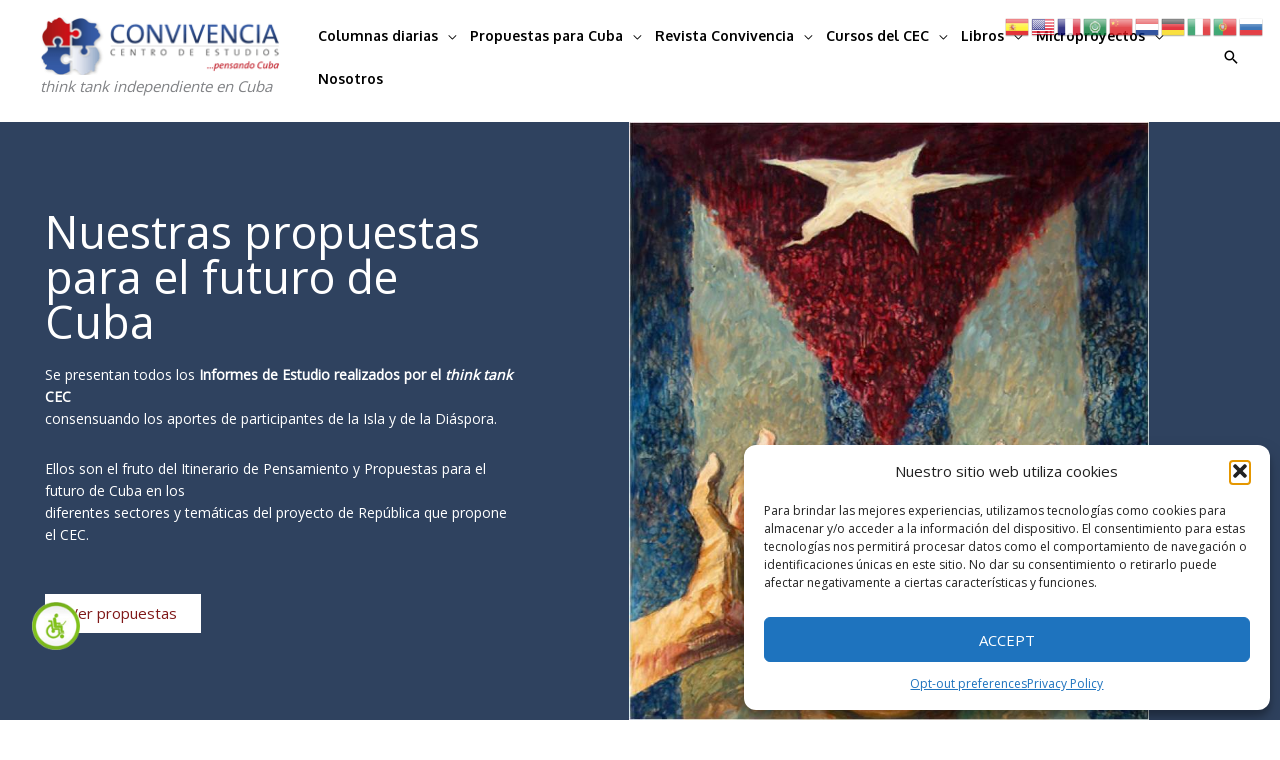

--- FILE ---
content_type: text/html; charset=UTF-8
request_url: https://centroconvivencia.org/
body_size: 67530
content:
<!DOCTYPE html>
<html lang="es">
<head>
<meta charset="UTF-8">
<meta name="viewport" content="width=device-width, initial-scale=1">
	<link rel="profile" href="https://gmpg.org/xfn/11"> 
	<meta name='robots' content='index, follow, max-image-preview:large, max-snippet:-1, max-video-preview:-1' />
	<style>img:is([sizes="auto" i], [sizes^="auto," i]) { contain-intrinsic-size: 3000px 1500px }</style>
	
	<!-- This site is optimized with the Yoast SEO plugin v26.8 - https://yoast.com/product/yoast-seo-wordpress/ -->
	<title>Home | Centro de Estudios Convivencia</title>
	<link rel="canonical" href="https://centroconvivencia.org/" />
	<meta property="og:locale" content="es_ES" />
	<meta property="og:type" content="website" />
	<meta property="og:title" content="Home | Centro de Estudios Convivencia" />
	<meta property="og:description" content="Nuestras propuestas para el futuro de Cuba Se presentan todos los Informes de Estudio realizados por el think tank CECconsensuando los aportes de participantes de la [&hellip;]" />
	<meta property="og:url" content="https://centroconvivencia.org/" />
	<meta property="og:site_name" content="Centro de Estudios Convivencia" />
	<meta property="article:modified_time" content="2025-10-14T22:19:31+00:00" />
	<meta property="og:image" content="https://centroconvivencia.org/wp-content/uploads/2022/12/para-propuestas-1.jpg" />
	<meta property="og:image:width" content="763" />
	<meta property="og:image:height" content="877" />
	<meta property="og:image:type" content="image/jpeg" />
	<meta name="twitter:card" content="summary_large_image" />
	<script type="application/ld+json" class="yoast-schema-graph">{"@context":"https://schema.org","@graph":[{"@type":"WebPage","@id":"https://centroconvivencia.org/","url":"https://centroconvivencia.org/","name":"Home | Centro de Estudios Convivencia","isPartOf":{"@id":"https://centroconvivencia.org/#website"},"about":{"@id":"https://centroconvivencia.org/#organization"},"primaryImageOfPage":{"@id":"https://centroconvivencia.org/#primaryimage"},"image":{"@id":"https://centroconvivencia.org/#primaryimage"},"thumbnailUrl":"https://centroconvivencia.org/wp-content/uploads/2022/12/para-propuestas-1.jpg","datePublished":"2022-12-21T16:42:55+00:00","dateModified":"2025-10-14T22:19:31+00:00","breadcrumb":{"@id":"https://centroconvivencia.org/#breadcrumb"},"inLanguage":"es","potentialAction":[{"@type":"ReadAction","target":["https://centroconvivencia.org/"]}]},{"@type":"ImageObject","inLanguage":"es","@id":"https://centroconvivencia.org/#primaryimage","url":"https://centroconvivencia.org/wp-content/uploads/2022/12/para-propuestas-1.jpg","contentUrl":"https://centroconvivencia.org/wp-content/uploads/2022/12/para-propuestas-1.jpg","width":763,"height":877},{"@type":"BreadcrumbList","@id":"https://centroconvivencia.org/#breadcrumb","itemListElement":[{"@type":"ListItem","position":1,"name":"Home"}]},{"@type":"WebSite","@id":"https://centroconvivencia.org/#website","url":"https://centroconvivencia.org/","name":"Centro de Estudios Convivencia","description":"Convivencia - Centro de estudios. &quot;Pensando Cuba&quot;","publisher":{"@id":"https://centroconvivencia.org/#organization"},"potentialAction":[{"@type":"SearchAction","target":{"@type":"EntryPoint","urlTemplate":"https://centroconvivencia.org/?s={search_term_string}"},"query-input":{"@type":"PropertyValueSpecification","valueRequired":true,"valueName":"search_term_string"}}],"inLanguage":"es"},{"@type":"Organization","@id":"https://centroconvivencia.org/#organization","name":"Centro de Estudios Convivencia","url":"https://centroconvivencia.org/","logo":{"@type":"ImageObject","inLanguage":"es","@id":"https://centroconvivencia.org/#/schema/logo/image/","url":"https://centroconvivencia.org/wp-content/uploads/2022/07/logo.png","contentUrl":"https://centroconvivencia.org/wp-content/uploads/2022/07/logo.png","width":244,"height":59,"caption":"Centro de Estudios Convivencia"},"image":{"@id":"https://centroconvivencia.org/#/schema/logo/image/"}}]}</script>
	<!-- / Yoast SEO plugin. -->


<link rel='dns-prefetch' href='//www.googletagmanager.com' />
<link rel='dns-prefetch' href='//fonts.googleapis.com' />
<link rel="alternate" type="application/rss+xml" title="Centro de Estudios Convivencia &raquo; Feed" href="https://centroconvivencia.org/feed/" />
<script>
window._wpemojiSettings = {"baseUrl":"https:\/\/s.w.org\/images\/core\/emoji\/16.0.1\/72x72\/","ext":".png","svgUrl":"https:\/\/s.w.org\/images\/core\/emoji\/16.0.1\/svg\/","svgExt":".svg","source":{"concatemoji":"https:\/\/centroconvivencia.org\/wp-includes\/js\/wp-emoji-release.min.js?ver=6.8.2"}};
/*! This file is auto-generated */
!function(s,n){var o,i,e;function c(e){try{var t={supportTests:e,timestamp:(new Date).valueOf()};sessionStorage.setItem(o,JSON.stringify(t))}catch(e){}}function p(e,t,n){e.clearRect(0,0,e.canvas.width,e.canvas.height),e.fillText(t,0,0);var t=new Uint32Array(e.getImageData(0,0,e.canvas.width,e.canvas.height).data),a=(e.clearRect(0,0,e.canvas.width,e.canvas.height),e.fillText(n,0,0),new Uint32Array(e.getImageData(0,0,e.canvas.width,e.canvas.height).data));return t.every(function(e,t){return e===a[t]})}function u(e,t){e.clearRect(0,0,e.canvas.width,e.canvas.height),e.fillText(t,0,0);for(var n=e.getImageData(16,16,1,1),a=0;a<n.data.length;a++)if(0!==n.data[a])return!1;return!0}function f(e,t,n,a){switch(t){case"flag":return n(e,"\ud83c\udff3\ufe0f\u200d\u26a7\ufe0f","\ud83c\udff3\ufe0f\u200b\u26a7\ufe0f")?!1:!n(e,"\ud83c\udde8\ud83c\uddf6","\ud83c\udde8\u200b\ud83c\uddf6")&&!n(e,"\ud83c\udff4\udb40\udc67\udb40\udc62\udb40\udc65\udb40\udc6e\udb40\udc67\udb40\udc7f","\ud83c\udff4\u200b\udb40\udc67\u200b\udb40\udc62\u200b\udb40\udc65\u200b\udb40\udc6e\u200b\udb40\udc67\u200b\udb40\udc7f");case"emoji":return!a(e,"\ud83e\udedf")}return!1}function g(e,t,n,a){var r="undefined"!=typeof WorkerGlobalScope&&self instanceof WorkerGlobalScope?new OffscreenCanvas(300,150):s.createElement("canvas"),o=r.getContext("2d",{willReadFrequently:!0}),i=(o.textBaseline="top",o.font="600 32px Arial",{});return e.forEach(function(e){i[e]=t(o,e,n,a)}),i}function t(e){var t=s.createElement("script");t.src=e,t.defer=!0,s.head.appendChild(t)}"undefined"!=typeof Promise&&(o="wpEmojiSettingsSupports",i=["flag","emoji"],n.supports={everything:!0,everythingExceptFlag:!0},e=new Promise(function(e){s.addEventListener("DOMContentLoaded",e,{once:!0})}),new Promise(function(t){var n=function(){try{var e=JSON.parse(sessionStorage.getItem(o));if("object"==typeof e&&"number"==typeof e.timestamp&&(new Date).valueOf()<e.timestamp+604800&&"object"==typeof e.supportTests)return e.supportTests}catch(e){}return null}();if(!n){if("undefined"!=typeof Worker&&"undefined"!=typeof OffscreenCanvas&&"undefined"!=typeof URL&&URL.createObjectURL&&"undefined"!=typeof Blob)try{var e="postMessage("+g.toString()+"("+[JSON.stringify(i),f.toString(),p.toString(),u.toString()].join(",")+"));",a=new Blob([e],{type:"text/javascript"}),r=new Worker(URL.createObjectURL(a),{name:"wpTestEmojiSupports"});return void(r.onmessage=function(e){c(n=e.data),r.terminate(),t(n)})}catch(e){}c(n=g(i,f,p,u))}t(n)}).then(function(e){for(var t in e)n.supports[t]=e[t],n.supports.everything=n.supports.everything&&n.supports[t],"flag"!==t&&(n.supports.everythingExceptFlag=n.supports.everythingExceptFlag&&n.supports[t]);n.supports.everythingExceptFlag=n.supports.everythingExceptFlag&&!n.supports.flag,n.DOMReady=!1,n.readyCallback=function(){n.DOMReady=!0}}).then(function(){return e}).then(function(){var e;n.supports.everything||(n.readyCallback(),(e=n.source||{}).concatemoji?t(e.concatemoji):e.wpemoji&&e.twemoji&&(t(e.twemoji),t(e.wpemoji)))}))}((window,document),window._wpemojiSettings);
</script>
<link rel='stylesheet' id='astra-theme-css-css' href='https://centroconvivencia.org/wp-content/themes/astra/assets/css/minified/frontend.min.css?ver=4.12.1' media='all' />
<style id='astra-theme-css-inline-css'>
.ast-no-sidebar .entry-content .alignfull {margin-left: calc( -50vw + 50%);margin-right: calc( -50vw + 50%);max-width: 100vw;width: 100vw;}.ast-no-sidebar .entry-content .alignwide {margin-left: calc(-41vw + 50%);margin-right: calc(-41vw + 50%);max-width: unset;width: unset;}.ast-no-sidebar .entry-content .alignfull .alignfull,.ast-no-sidebar .entry-content .alignfull .alignwide,.ast-no-sidebar .entry-content .alignwide .alignfull,.ast-no-sidebar .entry-content .alignwide .alignwide,.ast-no-sidebar .entry-content .wp-block-column .alignfull,.ast-no-sidebar .entry-content .wp-block-column .alignwide{width: 100%;margin-left: auto;margin-right: auto;}.wp-block-gallery,.blocks-gallery-grid {margin: 0;}.wp-block-separator {max-width: 100px;}.wp-block-separator.is-style-wide,.wp-block-separator.is-style-dots {max-width: none;}.entry-content .has-2-columns .wp-block-column:first-child {padding-right: 10px;}.entry-content .has-2-columns .wp-block-column:last-child {padding-left: 10px;}@media (max-width: 782px) {.entry-content .wp-block-columns .wp-block-column {flex-basis: 100%;}.entry-content .has-2-columns .wp-block-column:first-child {padding-right: 0;}.entry-content .has-2-columns .wp-block-column:last-child {padding-left: 0;}}body .entry-content .wp-block-latest-posts {margin-left: 0;}body .entry-content .wp-block-latest-posts li {list-style: none;}.ast-no-sidebar .ast-container .entry-content .wp-block-latest-posts {margin-left: 0;}.ast-header-break-point .entry-content .alignwide {margin-left: auto;margin-right: auto;}.entry-content .blocks-gallery-item img {margin-bottom: auto;}.wp-block-pullquote {border-top: 4px solid #555d66;border-bottom: 4px solid #555d66;color: #40464d;}:root{--ast-post-nav-space:0;--ast-container-default-xlg-padding:6.67em;--ast-container-default-lg-padding:5.67em;--ast-container-default-slg-padding:4.34em;--ast-container-default-md-padding:3.34em;--ast-container-default-sm-padding:6.67em;--ast-container-default-xs-padding:2.4em;--ast-container-default-xxs-padding:1.4em;--ast-code-block-background:#EEEEEE;--ast-comment-inputs-background:#FAFAFA;--ast-normal-container-width:1470px;--ast-narrow-container-width:750px;--ast-blog-title-font-weight:normal;--ast-blog-meta-weight:inherit;--ast-global-color-primary:var(--ast-global-color-5);--ast-global-color-secondary:var(--ast-global-color-4);--ast-global-color-alternate-background:var(--ast-global-color-7);--ast-global-color-subtle-background:var(--ast-global-color-6);--ast-bg-style-guide:var( --ast-global-color-secondary,--ast-global-color-5 );--ast-shadow-style-guide:0px 0px 4px 0 #00000057;--ast-global-dark-bg-style:#fff;--ast-global-dark-lfs:#fbfbfb;--ast-widget-bg-color:#fafafa;--ast-wc-container-head-bg-color:#fbfbfb;--ast-title-layout-bg:#eeeeee;--ast-search-border-color:#e7e7e7;--ast-lifter-hover-bg:#e6e6e6;--ast-gallery-block-color:#000;--srfm-color-input-label:var(--ast-global-color-2);}html{font-size:87.5%;}a,.page-title{color:var(--ast-global-color-8);}a:hover,a:focus{color:var(--ast-global-color-1);}body,button,input,select,textarea,.ast-button,.ast-custom-button{font-family:'Open Sans',sans-serif;font-weight:400;font-size:14px;font-size:1rem;line-height:var(--ast-body-line-height,1.6em);}blockquote{color:var(--ast-global-color-8);}p,.entry-content p{margin-bottom:2em;}h1,h2,h3,h4,h5,h6,.entry-content :where(h1,h2,h3,h4,h5,h6),.entry-content :where(h1,h2,h3,h4,h5,h6) a,.site-title,.site-title a{font-family:'Poppins',sans-serif;font-weight:600;}.site-title{font-size:35px;font-size:2.5rem;display:none;}header .custom-logo-link img{max-width:241px;width:241px;}.astra-logo-svg{width:241px;}.site-header .site-description{font-size:15px;font-size:1.0714285714286rem;display:none;}.entry-title{font-size:1.6em;}.ast-blog-meta-container{font-size:.75em;}.archive .ast-article-post .ast-article-inner,.blog .ast-article-post .ast-article-inner,.archive .ast-article-post .ast-article-inner:hover,.blog .ast-article-post .ast-article-inner:hover{overflow:hidden;}h1,.entry-content :where(h1),.entry-content :where(h1) a{font-size:60px;font-size:4.2857142857143rem;font-weight:600;font-family:'Poppins',sans-serif;line-height:1.4em;}h2,.entry-content :where(h2),.entry-content :where(h2) a{font-size:40px;font-size:2.8571428571429rem;font-family:'Poppins',sans-serif;line-height:1.3em;}h3,.entry-content :where(h3),.entry-content :where(h3) a{font-size:35px;font-size:2.5rem;font-family:'Poppins',sans-serif;line-height:1.3em;}h4,.entry-content :where(h4),.entry-content :where(h4) a{font-size:26px;font-size:1.8571428571429rem;line-height:1.2em;font-family:'Poppins',sans-serif;}h5,.entry-content :where(h5),.entry-content :where(h5) a{font-size:22px;font-size:1.5714285714286rem;line-height:1.2em;font-family:'Poppins',sans-serif;}h6,.entry-content :where(h6),.entry-content :where(h6) a{font-size:20px;font-size:1.4285714285714rem;line-height:1.25em;font-family:'Poppins',sans-serif;}::selection{background-color:var(--ast-global-color-1);color:#ffffff;}body,h1,h2,h3,h4,h5,h6,.entry-title a,.entry-content :where(h1,h2,h3,h4,h5,h6),.entry-content :where(h1,h2,h3,h4,h5,h6) a{color:var(--ast-global-color-8);}.tagcloud a:hover,.tagcloud a:focus,.tagcloud a.current-item{color:#ffffff;border-color:var(--ast-global-color-8);background-color:var(--ast-global-color-8);}input:focus,input[type="text"]:focus,input[type="email"]:focus,input[type="url"]:focus,input[type="password"]:focus,input[type="reset"]:focus,input[type="search"]:focus,textarea:focus{border-color:var(--ast-global-color-8);}input[type="radio"]:checked,input[type=reset],input[type="checkbox"]:checked,input[type="checkbox"]:hover:checked,input[type="checkbox"]:focus:checked,input[type=range]::-webkit-slider-thumb{border-color:var(--ast-global-color-8);background-color:var(--ast-global-color-8);box-shadow:none;}.site-footer a:hover + .post-count,.site-footer a:focus + .post-count{background:var(--ast-global-color-8);border-color:var(--ast-global-color-8);}.single .nav-links .nav-previous,.single .nav-links .nav-next{color:var(--ast-global-color-8);}.entry-meta,.entry-meta *{line-height:1.45;color:var(--ast-global-color-8);}.entry-meta a:not(.ast-button):hover,.entry-meta a:not(.ast-button):hover *,.entry-meta a:not(.ast-button):focus,.entry-meta a:not(.ast-button):focus *,.page-links > .page-link,.page-links .page-link:hover,.post-navigation a:hover{color:var(--ast-global-color-1);}#cat option,.secondary .calendar_wrap thead a,.secondary .calendar_wrap thead a:visited{color:var(--ast-global-color-8);}.secondary .calendar_wrap #today,.ast-progress-val span{background:var(--ast-global-color-8);}.secondary a:hover + .post-count,.secondary a:focus + .post-count{background:var(--ast-global-color-8);border-color:var(--ast-global-color-8);}.calendar_wrap #today > a{color:#ffffff;}.page-links .page-link,.single .post-navigation a{color:var(--ast-global-color-8);}.ast-search-menu-icon .search-form button.search-submit{padding:0 4px;}.ast-search-menu-icon form.search-form{padding-right:0;}.ast-search-menu-icon.slide-search input.search-field{width:0;}.ast-header-search .ast-search-menu-icon.ast-dropdown-active .search-form,.ast-header-search .ast-search-menu-icon.ast-dropdown-active .search-field:focus{transition:all 0.2s;}.search-form input.search-field:focus{outline:none;}.widget-title,.widget .wp-block-heading{font-size:20px;font-size:1.4285714285714rem;color:var(--ast-global-color-8);}.single .ast-author-details .author-title{color:var(--ast-global-color-1);}.ast-search-menu-icon.slide-search a:focus-visible:focus-visible,.astra-search-icon:focus-visible,#close:focus-visible,a:focus-visible,.ast-menu-toggle:focus-visible,.site .skip-link:focus-visible,.wp-block-loginout input:focus-visible,.wp-block-search.wp-block-search__button-inside .wp-block-search__inside-wrapper,.ast-header-navigation-arrow:focus-visible,.ast-orders-table__row .ast-orders-table__cell:focus-visible,a#ast-apply-coupon:focus-visible,#ast-apply-coupon:focus-visible,#close:focus-visible,.button.search-submit:focus-visible,#search_submit:focus,.normal-search:focus-visible,.ast-header-account-wrap:focus-visible,.astra-cart-drawer-close:focus,.ast-single-variation:focus,.ast-button:focus,.ast-builder-button-wrap:has(.ast-custom-button-link:focus),.ast-builder-button-wrap .ast-custom-button-link:focus{outline-style:dotted;outline-color:inherit;outline-width:thin;}input:focus,input[type="text"]:focus,input[type="email"]:focus,input[type="url"]:focus,input[type="password"]:focus,input[type="reset"]:focus,input[type="search"]:focus,input[type="number"]:focus,textarea:focus,.wp-block-search__input:focus,[data-section="section-header-mobile-trigger"] .ast-button-wrap .ast-mobile-menu-trigger-minimal:focus,.ast-mobile-popup-drawer.active .menu-toggle-close:focus,#ast-scroll-top:focus,#coupon_code:focus,#ast-coupon-code:focus{border-style:dotted;border-color:inherit;border-width:thin;}input{outline:none;}.site-logo-img img{ transition:all 0.2s linear;}body .ast-oembed-container *{position:absolute;top:0;width:100%;height:100%;left:0;}body .wp-block-embed-pocket-casts .ast-oembed-container *{position:unset;}.ast-single-post-featured-section + article {margin-top: 2em;}.site-content .ast-single-post-featured-section img {width: 100%;overflow: hidden;object-fit: cover;}.site > .ast-single-related-posts-container {margin-top: 0;}@media (min-width: 769px) {.ast-desktop .ast-container--narrow {max-width: var(--ast-narrow-container-width);margin: 0 auto;}}.ast-page-builder-template .hentry {margin: 0;}.ast-page-builder-template .site-content > .ast-container {max-width: 100%;padding: 0;}.ast-page-builder-template .site .site-content #primary {padding: 0;margin: 0;}.ast-page-builder-template .no-results {text-align: center;margin: 4em auto;}.ast-page-builder-template .ast-pagination {padding: 2em;}.ast-page-builder-template .entry-header.ast-no-title.ast-no-thumbnail {margin-top: 0;}.ast-page-builder-template .entry-header.ast-header-without-markup {margin-top: 0;margin-bottom: 0;}.ast-page-builder-template .entry-header.ast-no-title.ast-no-meta {margin-bottom: 0;}.ast-page-builder-template.single .post-navigation {padding-bottom: 2em;}.ast-page-builder-template.single-post .site-content > .ast-container {max-width: 100%;}.ast-page-builder-template .entry-header {margin-top: 4em;margin-left: auto;margin-right: auto;padding-left: 20px;padding-right: 20px;}.single.ast-page-builder-template .entry-header {padding-left: 20px;padding-right: 20px;}.ast-page-builder-template .ast-archive-description {margin: 4em auto 0;padding-left: 20px;padding-right: 20px;}.ast-page-builder-template.ast-no-sidebar .entry-content .alignwide {margin-left: 0;margin-right: 0;}@media (max-width:768.9px){#ast-desktop-header{display:none;}}@media (min-width:769px){#ast-mobile-header{display:none;}}.wp-block-buttons.aligncenter{justify-content:center;}@media (max-width:782px){.entry-content .wp-block-columns .wp-block-column{margin-left:0px;}}.wp-block-image.aligncenter{margin-left:auto;margin-right:auto;}.wp-block-table.aligncenter{margin-left:auto;margin-right:auto;}.wp-block-buttons .wp-block-button.is-style-outline .wp-block-button__link.wp-element-button,.ast-outline-button,.wp-block-uagb-buttons-child .uagb-buttons-repeater.ast-outline-button{border-top-width:2px;border-right-width:2px;border-bottom-width:2px;border-left-width:2px;font-family:inherit;font-weight:inherit;line-height:1em;border-top-left-radius:0px;border-top-right-radius:0px;border-bottom-right-radius:0px;border-bottom-left-radius:0px;}.wp-block-button .wp-block-button__link.wp-element-button.is-style-outline:not(.has-background),.wp-block-button.is-style-outline>.wp-block-button__link.wp-element-button:not(.has-background),.ast-outline-button{background-color:transparent;}.entry-content[data-ast-blocks-layout] > figure{margin-bottom:1em;}.elementor-widget-container .elementor-loop-container .e-loop-item[data-elementor-type="loop-item"]{width:100%;}@media (max-width:768px){.ast-left-sidebar #content > .ast-container{display:flex;flex-direction:column-reverse;width:100%;}.ast-separate-container .ast-article-post,.ast-separate-container .ast-article-single{padding:1.5em 2.14em;}.ast-author-box img.avatar{margin:20px 0 0 0;}}@media (min-width:769px){.ast-separate-container.ast-right-sidebar #primary,.ast-separate-container.ast-left-sidebar #primary{border:0;}.search-no-results.ast-separate-container #primary{margin-bottom:4em;}}.menu-toggle,button,.ast-button,.ast-custom-button,.button,input#submit,input[type="button"],input[type="submit"],input[type="reset"]{color:#ffffff;border-color:var(--ast-global-color-1);background-color:var(--ast-global-color-1);border-top-left-radius:0px;border-top-right-radius:0px;border-bottom-right-radius:0px;border-bottom-left-radius:0px;padding-top:10px;padding-right:40px;padding-bottom:10px;padding-left:40px;font-family:inherit;font-weight:inherit;text-transform:uppercase;}button:focus,.menu-toggle:hover,button:hover,.ast-button:hover,.ast-custom-button:hover .button:hover,.ast-custom-button:hover,input[type=reset]:hover,input[type=reset]:focus,input#submit:hover,input#submit:focus,input[type="button"]:hover,input[type="button"]:focus,input[type="submit"]:hover,input[type="submit"]:focus{color:#ffffff;background-color:var(--ast-global-color-1);border-color:var(--ast-global-color-1);}@media (max-width:768px){.ast-mobile-header-stack .main-header-bar .ast-search-menu-icon{display:inline-block;}.ast-header-break-point.ast-header-custom-item-outside .ast-mobile-header-stack .main-header-bar .ast-search-icon{margin:0;}.ast-comment-avatar-wrap img{max-width:2.5em;}.ast-comment-meta{padding:0 1.8888em 1.3333em;}.ast-separate-container .ast-comment-list li.depth-1{padding:1.5em 2.14em;}.ast-separate-container .comment-respond{padding:2em 2.14em;}}@media (min-width:544px){.ast-container{max-width:100%;}}@media (max-width:544px){.ast-separate-container .ast-article-post,.ast-separate-container .ast-article-single,.ast-separate-container .comments-title,.ast-separate-container .ast-archive-description{padding:1.5em 1em;}.ast-separate-container #content .ast-container{padding-left:0.54em;padding-right:0.54em;}.ast-separate-container .ast-comment-list .bypostauthor{padding:.5em;}.ast-search-menu-icon.ast-dropdown-active .search-field{width:170px;}}@media (max-width:768px){.ast-header-break-point .ast-search-menu-icon.slide-search .search-form{right:0;}.ast-header-break-point .ast-mobile-header-stack .ast-search-menu-icon.slide-search .search-form{right:-1em;}} #ast-mobile-header .ast-site-header-cart-li a{pointer-events:none;}@media (min-width:545px){.ast-page-builder-template .comments-area,.single.ast-page-builder-template .entry-header,.single.ast-page-builder-template .post-navigation,.single.ast-page-builder-template .ast-single-related-posts-container{max-width:1510px;margin-left:auto;margin-right:auto;}}body,.ast-separate-container{background-color:#ffffff;background-image:none;}.ast-no-sidebar.ast-separate-container .entry-content .alignfull {margin-left: -6.67em;margin-right: -6.67em;width: auto;}@media (max-width: 1200px) {.ast-no-sidebar.ast-separate-container .entry-content .alignfull {margin-left: -2.4em;margin-right: -2.4em;}}@media (max-width: 768px) {.ast-no-sidebar.ast-separate-container .entry-content .alignfull {margin-left: -2.14em;margin-right: -2.14em;}}@media (max-width: 544px) {.ast-no-sidebar.ast-separate-container .entry-content .alignfull {margin-left: -1em;margin-right: -1em;}}.ast-no-sidebar.ast-separate-container .entry-content .alignwide {margin-left: -20px;margin-right: -20px;}.ast-no-sidebar.ast-separate-container .entry-content .wp-block-column .alignfull,.ast-no-sidebar.ast-separate-container .entry-content .wp-block-column .alignwide {margin-left: auto;margin-right: auto;width: 100%;}@media (max-width:768px){.site-title{display:none;}.site-header .site-description{display:none;}h1,.entry-content :where(h1),.entry-content :where(h1) a{font-size:30px;}h2,.entry-content :where(h2),.entry-content :where(h2) a{font-size:25px;}h3,.entry-content :where(h3),.entry-content :where(h3) a{font-size:20px;}}@media (max-width:544px){.site-title{display:none;}.site-header .site-description{display:none;}.entry-title{font-size:1.6em;}h1,.entry-content :where(h1),.entry-content :where(h1) a{font-size:30px;}h2,.entry-content :where(h2),.entry-content :where(h2) a{font-size:25px;}h3,.entry-content :where(h3),.entry-content :where(h3) a{font-size:20px;}}@media (max-width:768px){html{font-size:79.8%;}}@media (max-width:544px){html{font-size:79.8%;}}@media (min-width:769px){.ast-container{max-width:1510px;}}@font-face {font-family: "Astra";src: url(https://centroconvivencia.org/wp-content/themes/astra/assets/fonts/astra.woff) format("woff"),url(https://centroconvivencia.org/wp-content/themes/astra/assets/fonts/astra.ttf) format("truetype"),url(https://centroconvivencia.org/wp-content/themes/astra/assets/fonts/astra.svg#astra) format("svg");font-weight: normal;font-style: normal;font-display: fallback;}@media (min-width:769px){.main-header-menu .sub-menu .menu-item.ast-left-align-sub-menu:hover > .sub-menu,.main-header-menu .sub-menu .menu-item.ast-left-align-sub-menu.focus > .sub-menu{margin-left:-2px;}}.ast-theme-transparent-header [data-section="section-header-mobile-trigger"] .ast-button-wrap .ast-mobile-menu-trigger-minimal{background:transparent;}.site .comments-area{padding-bottom:3em;}.astra-icon-down_arrow::after {content: "\e900";font-family: Astra;}.astra-icon-close::after {content: "\e5cd";font-family: Astra;}.astra-icon-drag_handle::after {content: "\e25d";font-family: Astra;}.astra-icon-format_align_justify::after {content: "\e235";font-family: Astra;}.astra-icon-menu::after {content: "\e5d2";font-family: Astra;}.astra-icon-reorder::after {content: "\e8fe";font-family: Astra;}.astra-icon-search::after {content: "\e8b6";font-family: Astra;}.astra-icon-zoom_in::after {content: "\e56b";font-family: Astra;}.astra-icon-check-circle::after {content: "\e901";font-family: Astra;}.astra-icon-shopping-cart::after {content: "\f07a";font-family: Astra;}.astra-icon-shopping-bag::after {content: "\f290";font-family: Astra;}.astra-icon-shopping-basket::after {content: "\f291";font-family: Astra;}.astra-icon-circle-o::after {content: "\e903";font-family: Astra;}.astra-icon-certificate::after {content: "\e902";font-family: Astra;}blockquote {padding: 1.2em;}.ast-header-break-point .ast-mobile-header-wrap .ast-above-header-wrap .main-header-bar-navigation .inline-on-mobile .menu-item .menu-link,.ast-header-break-point .ast-mobile-header-wrap .ast-main-header-wrap .main-header-bar-navigation .inline-on-mobile .menu-item .menu-link,.ast-header-break-point .ast-mobile-header-wrap .ast-below-header-wrap .main-header-bar-navigation .inline-on-mobile .menu-item .menu-link {border: none;}.ast-header-break-point .ast-mobile-header-wrap .ast-above-header-wrap .main-header-bar-navigation .inline-on-mobile .menu-item-has-children > .ast-menu-toggle::before,.ast-header-break-point .ast-mobile-header-wrap .ast-main-header-wrap .main-header-bar-navigation .inline-on-mobile .menu-item-has-children > .ast-menu-toggle::before,.ast-header-break-point .ast-mobile-header-wrap .ast-below-header-wrap .main-header-bar-navigation .inline-on-mobile .menu-item-has-children > .ast-menu-toggle::before {font-size: .6rem;}.ast-header-break-point .ast-mobile-header-wrap .ast-flex.inline-on-mobile {flex-wrap: unset;}.ast-header-break-point .ast-mobile-header-wrap .ast-flex.inline-on-mobile .menu-item.ast-submenu-expanded > .sub-menu .menu-link {padding: .1em 1em;}.ast-header-break-point .ast-mobile-header-wrap .ast-flex.inline-on-mobile .menu-item.ast-submenu-expanded > .sub-menu > .menu-item .ast-menu-toggle::before {transform: rotate(-90deg);}.ast-header-break-point .ast-mobile-header-wrap .ast-flex.inline-on-mobile .menu-item.ast-submenu-expanded > .sub-menu > .menu-item.ast-submenu-expanded .ast-menu-toggle::before {transform: rotate(-270deg);}.ast-header-break-point .ast-mobile-header-wrap .ast-flex.inline-on-mobile .menu-item > .sub-menu > .menu-item .menu-link:before {content: none;}.ast-header-break-point .ast-mobile-header-wrap .ast-flex.inline-on-mobile {flex-wrap: unset;}.ast-header-break-point .ast-mobile-header-wrap .ast-flex.inline-on-mobile .menu-item.ast-submenu-expanded > .sub-menu .menu-link {padding: .1em 1em;}.ast-header-break-point .ast-mobile-header-wrap .ast-flex.inline-on-mobile .menu-item.ast-submenu-expanded > .sub-menu > .menu-item .ast-menu-toggle::before {transform: rotate(-90deg);}.ast-header-break-point .ast-mobile-header-wrap .ast-flex.inline-on-mobile .menu-item.ast-submenu-expanded > .sub-menu > .menu-item.ast-submenu-expanded .ast-menu-toggle::before {transform: rotate(-270deg);}.ast-header-break-point .ast-mobile-header-wrap .ast-flex.inline-on-mobile .menu-item > .sub-menu > .menu-item .menu-link:before {content: none;}.ast-header-break-point .inline-on-mobile .sub-menu {width: 150px;}.ast-header-break-point .ast-mobile-header-wrap .ast-flex.inline-on-mobile .menu-item.menu-item-has-children {margin-right: 10px;}.ast-header-break-point .ast-mobile-header-wrap .ast-flex.inline-on-mobile .menu-item.ast-submenu-expanded > .sub-menu {display: block;position: absolute;right: auto;left: 0;}.ast-header-break-point .ast-mobile-header-wrap .ast-flex.inline-on-mobile .menu-item.ast-submenu-expanded > .sub-menu .menu-item .ast-menu-toggle {padding: 0;right: 1em;}.ast-header-break-point .ast-mobile-header-wrap .ast-flex.inline-on-mobile .menu-item.ast-submenu-expanded > .sub-menu > .menu-item > .sub-menu {left: 100%;right: auto;}.ast-header-break-point .ast-mobile-header-wrap .ast-flex.inline-on-mobile .ast-menu-toggle {right: -15px;}.ast-header-break-point .ast-mobile-header-wrap .ast-flex.inline-on-mobile .menu-item.menu-item-has-children {margin-right: 10px;}.ast-header-break-point .ast-mobile-header-wrap .ast-flex.inline-on-mobile .menu-item.ast-submenu-expanded > .sub-menu {display: block;position: absolute;right: auto;left: 0;}.ast-header-break-point .ast-mobile-header-wrap .ast-flex.inline-on-mobile .menu-item.ast-submenu-expanded > .sub-menu > .menu-item > .sub-menu {left: 100%;right: auto;}.ast-header-break-point .ast-mobile-header-wrap .ast-flex.inline-on-mobile .ast-menu-toggle {right: -15px;}:root .has-ast-global-color-0-color{color:var(--ast-global-color-0);}:root .has-ast-global-color-0-background-color{background-color:var(--ast-global-color-0);}:root .wp-block-button .has-ast-global-color-0-color{color:var(--ast-global-color-0);}:root .wp-block-button .has-ast-global-color-0-background-color{background-color:var(--ast-global-color-0);}:root .has-ast-global-color-1-color{color:var(--ast-global-color-1);}:root .has-ast-global-color-1-background-color{background-color:var(--ast-global-color-1);}:root .wp-block-button .has-ast-global-color-1-color{color:var(--ast-global-color-1);}:root .wp-block-button .has-ast-global-color-1-background-color{background-color:var(--ast-global-color-1);}:root .has-ast-global-color-2-color{color:var(--ast-global-color-2);}:root .has-ast-global-color-2-background-color{background-color:var(--ast-global-color-2);}:root .wp-block-button .has-ast-global-color-2-color{color:var(--ast-global-color-2);}:root .wp-block-button .has-ast-global-color-2-background-color{background-color:var(--ast-global-color-2);}:root .has-ast-global-color-3-color{color:var(--ast-global-color-3);}:root .has-ast-global-color-3-background-color{background-color:var(--ast-global-color-3);}:root .wp-block-button .has-ast-global-color-3-color{color:var(--ast-global-color-3);}:root .wp-block-button .has-ast-global-color-3-background-color{background-color:var(--ast-global-color-3);}:root .has-ast-global-color-4-color{color:var(--ast-global-color-4);}:root .has-ast-global-color-4-background-color{background-color:var(--ast-global-color-4);}:root .wp-block-button .has-ast-global-color-4-color{color:var(--ast-global-color-4);}:root .wp-block-button .has-ast-global-color-4-background-color{background-color:var(--ast-global-color-4);}:root .has-ast-global-color-5-color{color:var(--ast-global-color-5);}:root .has-ast-global-color-5-background-color{background-color:var(--ast-global-color-5);}:root .wp-block-button .has-ast-global-color-5-color{color:var(--ast-global-color-5);}:root .wp-block-button .has-ast-global-color-5-background-color{background-color:var(--ast-global-color-5);}:root .has-ast-global-color-6-color{color:var(--ast-global-color-6);}:root .has-ast-global-color-6-background-color{background-color:var(--ast-global-color-6);}:root .wp-block-button .has-ast-global-color-6-color{color:var(--ast-global-color-6);}:root .wp-block-button .has-ast-global-color-6-background-color{background-color:var(--ast-global-color-6);}:root .has-ast-global-color-7-color{color:var(--ast-global-color-7);}:root .has-ast-global-color-7-background-color{background-color:var(--ast-global-color-7);}:root .wp-block-button .has-ast-global-color-7-color{color:var(--ast-global-color-7);}:root .wp-block-button .has-ast-global-color-7-background-color{background-color:var(--ast-global-color-7);}:root .has-ast-global-color-8-color{color:var(--ast-global-color-8);}:root .has-ast-global-color-8-background-color{background-color:var(--ast-global-color-8);}:root .wp-block-button .has-ast-global-color-8-color{color:var(--ast-global-color-8);}:root .wp-block-button .has-ast-global-color-8-background-color{background-color:var(--ast-global-color-8);}:root{--ast-global-color-0:#233a6b;--ast-global-color-1:#801818;--ast-global-color-2:#8ed1fc;--ast-global-color-3:#4B4F58;--ast-global-color-4:#F5F5F5;--ast-global-color-5:#FFFFFF;--ast-global-color-6:#F2F5F7;--ast-global-color-7:#424242;--ast-global-color-8:#000000;}:root {--ast-border-color : #dddddd;}.ast-single-entry-banner {-js-display: flex;display: flex;flex-direction: column;justify-content: center;text-align: center;position: relative;background: var(--ast-title-layout-bg);}.ast-single-entry-banner[data-banner-layout="layout-1"] {max-width: 1470px;background: inherit;padding: 20px 0;}.ast-single-entry-banner[data-banner-width-type="custom"] {margin: 0 auto;width: 100%;}.ast-single-entry-banner + .site-content .entry-header {margin-bottom: 0;}.site .ast-author-avatar {--ast-author-avatar-size: ;}a.ast-underline-text {text-decoration: underline;}.ast-container > .ast-terms-link {position: relative;display: block;}a.ast-button.ast-badge-tax {padding: 4px 8px;border-radius: 3px;font-size: inherit;}header.entry-header{text-align:left;}header.entry-header .entry-title{font-size:30px;font-size:2.1428571428571rem;}header.entry-header > *:not(:last-child){margin-bottom:10px;}@media (max-width:768px){header.entry-header{text-align:left;}}@media (max-width:544px){header.entry-header{text-align:left;}}.ast-archive-entry-banner {-js-display: flex;display: flex;flex-direction: column;justify-content: center;text-align: center;position: relative;background: var(--ast-title-layout-bg);}.ast-archive-entry-banner[data-banner-width-type="custom"] {margin: 0 auto;width: 100%;}.ast-archive-entry-banner[data-banner-layout="layout-1"] {background: inherit;padding: 20px 0;text-align: left;}body.archive .ast-archive-description{max-width:1470px;width:100%;text-align:left;padding-top:3em;padding-right:3em;padding-bottom:3em;padding-left:3em;}body.archive .ast-archive-description .ast-archive-title,body.archive .ast-archive-description .ast-archive-title *{font-size:40px;font-size:2.8571428571429rem;text-transform:capitalize;}body.archive .ast-archive-description > *:not(:last-child){margin-bottom:10px;}.archive section.ast-archive-description{background-color:#ffffff;}@media (max-width:768px){body.archive .ast-archive-description{text-align:left;}}@media (max-width:544px){body.archive .ast-archive-description{text-align:left;}}.ast-theme-transparent-header #masthead .site-logo-img .transparent-custom-logo .astra-logo-svg{width:192px;}.ast-theme-transparent-header #masthead .site-logo-img .transparent-custom-logo img{ max-width:192px; width:192px;}@media (min-width:768px){.ast-theme-transparent-header #masthead{position:absolute;left:0;right:0;}.ast-theme-transparent-header .main-header-bar,.ast-theme-transparent-header.ast-header-break-point .main-header-bar{background:none;}body.elementor-editor-active.ast-theme-transparent-header #masthead,.fl-builder-edit .ast-theme-transparent-header #masthead,body.vc_editor.ast-theme-transparent-header #masthead,body.brz-ed.ast-theme-transparent-header #masthead{z-index:0;}.ast-header-break-point.ast-replace-site-logo-transparent.ast-theme-transparent-header .custom-mobile-logo-link{display:none;}.ast-header-break-point.ast-replace-site-logo-transparent.ast-theme-transparent-header .transparent-custom-logo{display:inline-block;}.ast-theme-transparent-header .ast-above-header,.ast-theme-transparent-header .ast-above-header.ast-above-header-bar{background-image:none;background-color:transparent;}.ast-theme-transparent-header .ast-below-header,.ast-theme-transparent-header .ast-below-header.ast-below-header-bar{background-image:none;background-color:transparent;}}@media (min-width:769px){.ast-theme-transparent-header .main-header-bar,.ast-theme-transparent-header.ast-header-break-point .main-header-bar-wrap .main-header-menu,.ast-theme-transparent-header.ast-header-break-point .main-header-bar-wrap .main-header-bar,.ast-theme-transparent-header.ast-header-break-point .ast-mobile-header-wrap .main-header-bar{background-color:var(--ast-global-color-5);}.ast-theme-transparent-header .main-header-bar .ast-search-menu-icon form{background-color:var(--ast-global-color-5);}.ast-theme-transparent-header .ast-above-header,.ast-theme-transparent-header .ast-above-header.ast-above-header-bar{background-color:var(--ast-global-color-5);}.ast-theme-transparent-header .ast-below-header,.ast-theme-transparent-header .ast-below-header.ast-below-header-bar{background-color:var(--ast-global-color-5);}.ast-theme-transparent-header .ast-builder-menu .main-header-menu .menu-item .sub-menu,.ast-header-break-point.ast-flyout-menu-enable.ast-header-break-point .ast-builder-menu .main-header-bar-navigation .main-header-menu .menu-item .sub-menu,.ast-header-break-point.ast-flyout-menu-enable.ast-header-break-point .ast-builder-menu .main-header-bar-navigation [CLASS*="ast-builder-menu-"] .main-header-menu .menu-item .sub-menu,.ast-theme-transparent-header .ast-builder-menu .main-header-menu .menu-item .sub-menu .menu-link,.ast-header-break-point.ast-flyout-menu-enable.ast-header-break-point .ast-builder-menu .main-header-bar-navigation .main-header-menu .menu-item .sub-menu .menu-link,.ast-header-break-point.ast-flyout-menu-enable.ast-header-break-point .ast-builder-menu .main-header-bar-navigation [CLASS*="ast-builder-menu-"] .main-header-menu .menu-item .sub-menu .menu-link,.ast-theme-transparent-header .main-header-menu .menu-item .sub-menu .menu-link,.ast-header-break-point.ast-flyout-menu-enable.ast-header-break-point .main-header-bar-navigation .main-header-menu .menu-item .sub-menu .menu-link,.ast-theme-transparent-header .main-header-menu .menu-item .sub-menu,.ast-header-break-point.ast-flyout-menu-enable.ast-header-break-point .main-header-bar-navigation .main-header-menu .menu-item .sub-menu{background-color:var(--ast-global-color-5);}.ast-theme-transparent-header .ast-builder-menu .main-header-menu .menu-item .sub-menu .menu-item .menu-link,.ast-theme-transparent-header .ast-builder-menu .main-header-menu .menu-item .sub-menu .menu-item > .ast-menu-toggle,.ast-theme-transparent-header .main-header-menu .menu-item .sub-menu .menu-link,.ast-header-break-point.ast-flyout-menu-enable.ast-header-break-point .main-header-bar-navigation .main-header-menu .menu-item .sub-menu .menu-link{color:var(--ast-global-color-8);}.ast-theme-transparent-header .ast-builder-menu .main-header-menu .menu-item .sub-menu .menu-link:hover,.ast-theme-transparent-header .ast-builder-menu .main-header-menu .menu-item .sub-menu .menu-item:hover > .menu-link,.ast-theme-transparent-header .ast-builder-menu .main-header-menu .menu-item .sub-menu .menu-item.focus > .menu-item,.ast-theme-transparent-header .ast-builder-menu .main-header-menu .menu-item .sub-menu .menu-item.current-menu-item > .menu-link,.ast-theme-transparent-header .ast-builder-menu .main-header-menu .menu-item .sub-menu .menu-item.current-menu-item > .ast-menu-toggle,.ast-theme-transparent-header .ast-builder-menu .main-header-menu .menu-item .sub-menu .menu-item:hover > .ast-menu-toggle,.ast-theme-transparent-header .ast-builder-menu .main-header-menu .menu-item .sub-menu .menu-item.focus > .ast-menu-toggle,.ast-theme-transparent-header .main-header-menu .menu-item .sub-menu .menu-item:hover > .menu-link,.ast-header-break-point.ast-flyout-menu-enable.ast-header-break-point .main-header-bar-navigation .main-header-menu .menu-item .sub-menu .menu-link{color:var(--ast-global-color-1);}.ast-theme-transparent-header .ast-builder-menu .main-header-menu,.ast-theme-transparent-header .ast-builder-menu .main-header-menu .menu-link,.ast-theme-transparent-header [CLASS*="ast-builder-menu-"] .main-header-menu .menu-item > .menu-link,.ast-theme-transparent-header .ast-masthead-custom-menu-items,.ast-theme-transparent-header .ast-masthead-custom-menu-items a,.ast-theme-transparent-header .ast-builder-menu .main-header-menu .menu-item > .ast-menu-toggle,.ast-theme-transparent-header .ast-builder-menu .main-header-menu .menu-item > .ast-menu-toggle,.ast-theme-transparent-header .ast-above-header-navigation a,.ast-header-break-point.ast-theme-transparent-header .ast-above-header-navigation a,.ast-header-break-point.ast-theme-transparent-header .ast-above-header-navigation > ul.ast-above-header-menu > .menu-item-has-children:not(.current-menu-item) > .ast-menu-toggle,.ast-theme-transparent-header .ast-below-header-menu,.ast-theme-transparent-header .ast-below-header-menu a,.ast-header-break-point.ast-theme-transparent-header .ast-below-header-menu a,.ast-header-break-point.ast-theme-transparent-header .ast-below-header-menu,.ast-theme-transparent-header .main-header-menu .menu-link{color:var(--ast-global-color-8);}.ast-theme-transparent-header .ast-builder-menu .main-header-menu .menu-item:hover > .menu-link,.ast-theme-transparent-header .ast-builder-menu .main-header-menu .menu-item:hover > .ast-menu-toggle,.ast-theme-transparent-header .ast-builder-menu .main-header-menu .ast-masthead-custom-menu-items a:hover,.ast-theme-transparent-header .ast-builder-menu .main-header-menu .focus > .menu-link,.ast-theme-transparent-header .ast-builder-menu .main-header-menu .focus > .ast-menu-toggle,.ast-theme-transparent-header .ast-builder-menu .main-header-menu .current-menu-item > .menu-link,.ast-theme-transparent-header .ast-builder-menu .main-header-menu .current-menu-ancestor > .menu-link,.ast-theme-transparent-header .ast-builder-menu .main-header-menu .current-menu-item > .ast-menu-toggle,.ast-theme-transparent-header .ast-builder-menu .main-header-menu .current-menu-ancestor > .ast-menu-toggle,.ast-theme-transparent-header [CLASS*="ast-builder-menu-"] .main-header-menu .current-menu-item > .menu-link,.ast-theme-transparent-header [CLASS*="ast-builder-menu-"] .main-header-menu .current-menu-ancestor > .menu-link,.ast-theme-transparent-header [CLASS*="ast-builder-menu-"] .main-header-menu .current-menu-item > .ast-menu-toggle,.ast-theme-transparent-header [CLASS*="ast-builder-menu-"] .main-header-menu .current-menu-ancestor > .ast-menu-toggle,.ast-theme-transparent-header .main-header-menu .menu-item:hover > .menu-link,.ast-theme-transparent-header .main-header-menu .current-menu-item > .menu-link,.ast-theme-transparent-header .main-header-menu .current-menu-ancestor > .menu-link{color:var(--ast-global-color-1);}.ast-theme-transparent-header .ast-builder-menu .main-header-menu .menu-item .sub-menu .menu-link,.ast-theme-transparent-header .main-header-menu .menu-item .sub-menu .menu-link{background-color:transparent;}}@media (max-width:768px){.transparent-custom-logo{display:none;}}@media (min-width:768px){.ast-transparent-mobile-logo{display:none;}}@media (max-width:767px){.ast-transparent-mobile-logo{display:block;}}@media (min-width:768px){.ast-theme-transparent-header #ast-desktop-header > .ast-main-header-wrap > .main-header-bar{border-bottom-width:0px;border-bottom-style:solid;}}.ast-breadcrumbs .trail-browse,.ast-breadcrumbs .trail-items,.ast-breadcrumbs .trail-items li{display:inline-block;margin:0;padding:0;border:none;background:inherit;text-indent:0;text-decoration:none;}.ast-breadcrumbs .trail-browse{font-size:inherit;font-style:inherit;font-weight:inherit;color:inherit;}.ast-breadcrumbs .trail-items{list-style:none;}.trail-items li::after{padding:0 0.3em;content:"\00bb";}.trail-items li:last-of-type::after{display:none;}h1,h2,h3,h4,h5,h6,.entry-content :where(h1,h2,h3,h4,h5,h6){color:var(--ast-global-color-8);}@media (max-width:768px){.ast-builder-grid-row-container.ast-builder-grid-row-tablet-3-firstrow .ast-builder-grid-row > *:first-child,.ast-builder-grid-row-container.ast-builder-grid-row-tablet-3-lastrow .ast-builder-grid-row > *:last-child{grid-column:1 / -1;}}@media (max-width:544px){.ast-builder-grid-row-container.ast-builder-grid-row-mobile-3-firstrow .ast-builder-grid-row > *:first-child,.ast-builder-grid-row-container.ast-builder-grid-row-mobile-3-lastrow .ast-builder-grid-row > *:last-child{grid-column:1 / -1;}}.ast-builder-layout-element[data-section="title_tagline"]{display:flex;}@media (max-width:768px){.ast-header-break-point .ast-builder-layout-element[data-section="title_tagline"]{display:flex;}}@media (max-width:544px){.ast-header-break-point .ast-builder-layout-element[data-section="title_tagline"]{display:flex;}}.ast-builder-menu-1{font-family:'Oxygen',sans-serif;font-weight:700;text-transform:none;}.ast-builder-menu-1 .menu-item > .menu-link{line-height:3em;font-size:14px;font-size:1rem;color:var(--ast-global-color-8);}.ast-builder-menu-1 .menu-item > .ast-menu-toggle{color:var(--ast-global-color-8);}.ast-builder-menu-1 .menu-item:hover > .menu-link,.ast-builder-menu-1 .inline-on-mobile .menu-item:hover > .ast-menu-toggle{color:var(--ast-global-color-1);}.ast-builder-menu-1 .menu-item:hover > .ast-menu-toggle{color:var(--ast-global-color-1);}.ast-builder-menu-1 .menu-item.current-menu-item > .menu-link,.ast-builder-menu-1 .inline-on-mobile .menu-item.current-menu-item > .ast-menu-toggle,.ast-builder-menu-1 .current-menu-ancestor > .menu-link{color:var(--ast-global-color-1);}.ast-builder-menu-1 .menu-item.current-menu-item > .ast-menu-toggle{color:var(--ast-global-color-1);}.ast-builder-menu-1 .sub-menu,.ast-builder-menu-1 .inline-on-mobile .sub-menu{border-top-width:1px;border-bottom-width:1px;border-right-width:1px;border-left-width:1px;border-color:#eaeaea;border-style:solid;}.ast-builder-menu-1 .sub-menu .sub-menu{top:-1px;}.ast-builder-menu-1 .main-header-menu > .menu-item > .sub-menu,.ast-builder-menu-1 .main-header-menu > .menu-item > .astra-full-megamenu-wrapper{margin-top:0px;}.ast-desktop .ast-builder-menu-1 .main-header-menu > .menu-item > .sub-menu:before,.ast-desktop .ast-builder-menu-1 .main-header-menu > .menu-item > .astra-full-megamenu-wrapper:before{height:calc( 0px + 1px + 5px );}.ast-builder-menu-1 .main-header-menu,.ast-builder-menu-1 .main-header-menu .sub-menu{background-image:none;}.ast-desktop .ast-builder-menu-1 .menu-item .sub-menu .menu-link,.ast-header-break-point .main-navigation ul .menu-item .menu-link{border-bottom-width:1px;border-color:#eaeaea;border-style:solid;}.ast-desktop .ast-builder-menu-1 .menu-item .sub-menu:last-child > .menu-item > .menu-link,.ast-header-break-point .main-navigation ul .menu-item .menu-link{border-bottom-width:1px;}.ast-desktop .ast-builder-menu-1 .menu-item:last-child > .menu-item > .menu-link{border-bottom-width:0;}@media (max-width:768px){.ast-header-break-point .ast-builder-menu-1 .main-header-menu .menu-item > .menu-link{padding-top:0px;padding-bottom:0px;padding-left:20px;padding-right:20px;}.ast-header-break-point .ast-builder-menu-1 .menu-item.menu-item-has-children > .ast-menu-toggle{top:0px;right:calc( 20px - 0.907em );}.ast-builder-menu-1 .inline-on-mobile .menu-item.menu-item-has-children > .ast-menu-toggle{right:-15px;}.ast-builder-menu-1 .menu-item-has-children > .menu-link:after{content:unset;}.ast-builder-menu-1 .main-header-menu > .menu-item > .sub-menu,.ast-builder-menu-1 .main-header-menu > .menu-item > .astra-full-megamenu-wrapper{margin-top:0;}}@media (max-width:544px){.ast-header-break-point .ast-builder-menu-1 .menu-item.menu-item-has-children > .ast-menu-toggle{top:0;}.ast-builder-menu-1 .main-header-menu > .menu-item > .sub-menu,.ast-builder-menu-1 .main-header-menu > .menu-item > .astra-full-megamenu-wrapper{margin-top:0;}}.ast-builder-menu-1{display:flex;}@media (max-width:768px){.ast-header-break-point .ast-builder-menu-1{display:flex;}}@media (max-width:544px){.ast-header-break-point .ast-builder-menu-1{display:flex;}}.ast-builder-html-element img.alignnone{display:inline-block;}.ast-builder-html-element p:first-child{margin-top:0;}.ast-builder-html-element p:last-child{margin-bottom:0;}.ast-header-break-point .main-header-bar .ast-builder-html-element{line-height:1.85714285714286;}.ast-header-html-1 .ast-builder-html-element{font-size:15px;font-size:1.0714285714286rem;}.ast-header-html-1{margin-left:-10px;}.ast-header-html-1{font-size:15px;font-size:1.0714285714286rem;}.ast-header-html-1{display:flex;}@media (max-width:768px){.ast-header-break-point .ast-header-html-1{display:flex;}}@media (max-width:544px){.ast-header-break-point .ast-header-html-1{display:flex;}}.main-header-bar .main-header-bar-navigation .ast-search-icon {display: block;z-index: 4;position: relative;}.ast-search-icon .ast-icon {z-index: 4;}.ast-search-icon {z-index: 4;position: relative;line-height: normal;}.main-header-bar .ast-search-menu-icon .search-form {background-color: #ffffff;}.ast-search-menu-icon.ast-dropdown-active.slide-search .search-form {visibility: visible;opacity: 1;}.ast-search-menu-icon .search-form {border: 1px solid var(--ast-search-border-color);line-height: normal;padding: 0 3em 0 0;border-radius: 2px;display: inline-block;-webkit-backface-visibility: hidden;backface-visibility: hidden;position: relative;color: inherit;background-color: #fff;}.ast-search-menu-icon .astra-search-icon {-js-display: flex;display: flex;line-height: normal;}.ast-search-menu-icon .astra-search-icon:focus {outline: none;}.ast-search-menu-icon .search-field {border: none;background-color: transparent;transition: all .3s;border-radius: inherit;color: inherit;font-size: inherit;width: 0;color: #757575;}.ast-search-menu-icon .search-submit {display: none;background: none;border: none;font-size: 1.3em;color: #757575;}.ast-search-menu-icon.ast-dropdown-active {visibility: visible;opacity: 1;position: relative;}.ast-search-menu-icon.ast-dropdown-active .search-field,.ast-dropdown-active.ast-search-menu-icon.slide-search input.search-field {width: 235px;}.ast-header-search .ast-search-menu-icon.slide-search .search-form,.ast-header-search .ast-search-menu-icon.ast-inline-search .search-form {-js-display: flex;display: flex;align-items: center;}.ast-search-menu-icon.ast-inline-search .search-field {width : 100%;padding : 0.60em;padding-right : 5.5em;transition: all 0.2s;}.site-header-section-left .ast-search-menu-icon.slide-search .search-form {padding-left: 2em;padding-right: unset;left: -1em;right: unset;}.site-header-section-left .ast-search-menu-icon.slide-search .search-form .search-field {margin-right: unset;}.ast-search-menu-icon.slide-search .search-form {-webkit-backface-visibility: visible;backface-visibility: visible;visibility: hidden;opacity: 0;transition: all .2s;position: absolute;z-index: 3;right: -1em;top: 50%;transform: translateY(-50%);}.ast-header-search .ast-search-menu-icon .search-form .search-field:-ms-input-placeholder,.ast-header-search .ast-search-menu-icon .search-form .search-field:-ms-input-placeholder{opacity:0.5;}.ast-header-search .ast-search-menu-icon.slide-search .search-form,.ast-header-search .ast-search-menu-icon.ast-inline-search .search-form{-js-display:flex;display:flex;align-items:center;}.ast-builder-layout-element.ast-header-search{height:auto;}.ast-header-search .astra-search-icon{font-size:18px;}@media (max-width:768px){.ast-header-search .astra-search-icon{font-size:18px;}}@media (max-width:544px){.ast-header-search .astra-search-icon{font-size:18px;}}.ast-header-search{display:flex;}@media (max-width:768px){.ast-header-break-point .ast-header-search{display:flex;}}@media (max-width:544px){.ast-header-break-point .ast-header-search{display:flex;}}.elementor-widget-heading .elementor-heading-title{margin:0;}.elementor-page .ast-menu-toggle{color:unset !important;background:unset !important;}.elementor-post.elementor-grid-item.hentry{margin-bottom:0;}.woocommerce div.product .elementor-element.elementor-products-grid .related.products ul.products li.product,.elementor-element .elementor-wc-products .woocommerce[class*='columns-'] ul.products li.product{width:auto;margin:0;float:none;}body .elementor hr{background-color:#ccc;margin:0;}.ast-left-sidebar .elementor-section.elementor-section-stretched,.ast-right-sidebar .elementor-section.elementor-section-stretched{max-width:100%;left:0 !important;}.elementor-posts-container [CLASS*="ast-width-"]{width:100%;}.elementor-template-full-width .ast-container{display:block;}.elementor-screen-only,.screen-reader-text,.screen-reader-text span,.ui-helper-hidden-accessible{top:0 !important;}@media (max-width:544px){.elementor-element .elementor-wc-products .woocommerce[class*="columns-"] ul.products li.product{width:auto;margin:0;}.elementor-element .woocommerce .woocommerce-result-count{float:none;}}.ast-desktop .ast-mega-menu-enabled .ast-builder-menu-1 div:not( .astra-full-megamenu-wrapper) .sub-menu,.ast-builder-menu-1 .inline-on-mobile .sub-menu,.ast-desktop .ast-builder-menu-1 .astra-full-megamenu-wrapper,.ast-desktop .ast-builder-menu-1 .menu-item .sub-menu{box-shadow:0px 4px 10px -2px rgba(0,0,0,0.1);}.ast-desktop .ast-mobile-popup-drawer.active .ast-mobile-popup-inner{max-width:35%;}@media (max-width:768px){.ast-mobile-popup-drawer.active .ast-mobile-popup-inner{max-width:90%;}}@media (max-width:544px){.ast-mobile-popup-drawer.active .ast-mobile-popup-inner{max-width:90%;}}.ast-header-break-point .main-header-bar{border-bottom-width:0px;}@media (min-width:769px){.main-header-bar{border-bottom-width:0px;}}.ast-flex{-webkit-align-content:center;-ms-flex-line-pack:center;align-content:center;-webkit-box-align:center;-webkit-align-items:center;-moz-box-align:center;-ms-flex-align:center;align-items:center;}.main-header-bar{padding:1em 0;}.ast-site-identity{padding:0;}.header-main-layout-1 .ast-flex.main-header-container,.header-main-layout-3 .ast-flex.main-header-container{-webkit-align-content:center;-ms-flex-line-pack:center;align-content:center;-webkit-box-align:center;-webkit-align-items:center;-moz-box-align:center;-ms-flex-align:center;align-items:center;}.header-main-layout-1 .ast-flex.main-header-container,.header-main-layout-3 .ast-flex.main-header-container{-webkit-align-content:center;-ms-flex-line-pack:center;align-content:center;-webkit-box-align:center;-webkit-align-items:center;-moz-box-align:center;-ms-flex-align:center;align-items:center;}.main-header-menu .sub-menu .menu-item.menu-item-has-children > .menu-link:after{position:absolute;right:1em;top:50%;transform:translate(0,-50%) rotate(270deg);}.ast-header-break-point .main-header-bar .main-header-bar-navigation .page_item_has_children > .ast-menu-toggle::before,.ast-header-break-point .main-header-bar .main-header-bar-navigation .menu-item-has-children > .ast-menu-toggle::before,.ast-mobile-popup-drawer .main-header-bar-navigation .menu-item-has-children>.ast-menu-toggle::before,.ast-header-break-point .ast-mobile-header-wrap .main-header-bar-navigation .menu-item-has-children > .ast-menu-toggle::before{font-weight:bold;content:"\e900";font-family:Astra;text-decoration:inherit;display:inline-block;}.ast-header-break-point .main-navigation ul.sub-menu .menu-item .menu-link:before{content:"\e900";font-family:Astra;font-size:.65em;text-decoration:inherit;display:inline-block;transform:translate(0,-2px) rotateZ(270deg);margin-right:5px;}.widget_search .search-form:after{font-family:Astra;font-size:1.2em;font-weight:normal;content:"\e8b6";position:absolute;top:50%;right:15px;transform:translate(0,-50%);}.astra-search-icon::before{content:"\e8b6";font-family:Astra;font-style:normal;font-weight:normal;text-decoration:inherit;text-align:center;-webkit-font-smoothing:antialiased;-moz-osx-font-smoothing:grayscale;z-index:3;}.main-header-bar .main-header-bar-navigation .page_item_has_children > a:after,.main-header-bar .main-header-bar-navigation .menu-item-has-children > a:after,.menu-item-has-children .ast-header-navigation-arrow:after{content:"\e900";display:inline-block;font-family:Astra;font-size:.6rem;font-weight:bold;text-rendering:auto;-webkit-font-smoothing:antialiased;-moz-osx-font-smoothing:grayscale;margin-left:10px;line-height:normal;}.menu-item-has-children .sub-menu .ast-header-navigation-arrow:after{margin-left:0;}.ast-mobile-popup-drawer .main-header-bar-navigation .ast-submenu-expanded>.ast-menu-toggle::before{transform:rotateX(180deg);}.ast-header-break-point .main-header-bar-navigation .menu-item-has-children > .menu-link:after{display:none;}@media (min-width:769px){.ast-builder-menu .main-navigation > ul > li:last-child a{margin-right:0;}}.ast-separate-container .ast-article-inner{background-color:#ffffff;background-image:none;}.ast-separate-container .ast-article-single:not(.ast-related-post),.ast-separate-container .error-404,.ast-separate-container .no-results,.single.ast-separate-container.ast-author-meta,.ast-separate-container .related-posts-title-wrapper,.ast-separate-container .comments-count-wrapper,.ast-box-layout.ast-plain-container .site-content,.ast-padded-layout.ast-plain-container .site-content,.ast-separate-container .ast-archive-description,.ast-separate-container .comments-area .comment-respond,.ast-separate-container .comments-area .ast-comment-list li,.ast-separate-container .comments-area .comments-title{background-color:#ffffff;background-image:none;}.ast-separate-container.ast-two-container #secondary .widget{background-color:#ffffff;background-image:none;}#ast-scroll-top {display: none;position: fixed;text-align: center;cursor: pointer;z-index: 99;width: 2.1em;height: 2.1em;line-height: 2.1;color: #ffffff;border-radius: 2px;content: "";outline: inherit;}@media (min-width: 769px) {#ast-scroll-top {content: "769";}}#ast-scroll-top .ast-icon.icon-arrow svg {margin-left: 0px;vertical-align: middle;transform: translate(0,-20%) rotate(180deg);width: 1.6em;}.ast-scroll-to-top-right {right: 30px;bottom: 30px;}.ast-scroll-to-top-left {left: 30px;bottom: 30px;}#ast-scroll-top{background-color:var(--ast-global-color-0);font-size:15px;}#ast-scroll-top:hover{background-color:var(--ast-global-color-2);}.ast-scroll-top-icon::before{content:"\e900";font-family:Astra;text-decoration:inherit;}.ast-scroll-top-icon{transform:rotate(180deg);}@media (max-width:768px){#ast-scroll-top .ast-icon.icon-arrow svg{width:1em;}}.ast-mobile-header-content > *,.ast-desktop-header-content > * {padding: 10px 0;height: auto;}.ast-mobile-header-content > *:first-child,.ast-desktop-header-content > *:first-child {padding-top: 10px;}.ast-mobile-header-content > .ast-builder-menu,.ast-desktop-header-content > .ast-builder-menu {padding-top: 0;}.ast-mobile-header-content > *:last-child,.ast-desktop-header-content > *:last-child {padding-bottom: 0;}.ast-mobile-header-content .ast-search-menu-icon.ast-inline-search label,.ast-desktop-header-content .ast-search-menu-icon.ast-inline-search label {width: 100%;}.ast-desktop-header-content .main-header-bar-navigation .ast-submenu-expanded > .ast-menu-toggle::before {transform: rotateX(180deg);}#ast-desktop-header .ast-desktop-header-content,.ast-mobile-header-content .ast-search-icon,.ast-desktop-header-content .ast-search-icon,.ast-mobile-header-wrap .ast-mobile-header-content,.ast-main-header-nav-open.ast-popup-nav-open .ast-mobile-header-wrap .ast-mobile-header-content,.ast-main-header-nav-open.ast-popup-nav-open .ast-desktop-header-content {display: none;}.ast-main-header-nav-open.ast-header-break-point #ast-desktop-header .ast-desktop-header-content,.ast-main-header-nav-open.ast-header-break-point .ast-mobile-header-wrap .ast-mobile-header-content {display: block;}.ast-desktop .ast-desktop-header-content .astra-menu-animation-slide-up > .menu-item > .sub-menu,.ast-desktop .ast-desktop-header-content .astra-menu-animation-slide-up > .menu-item .menu-item > .sub-menu,.ast-desktop .ast-desktop-header-content .astra-menu-animation-slide-down > .menu-item > .sub-menu,.ast-desktop .ast-desktop-header-content .astra-menu-animation-slide-down > .menu-item .menu-item > .sub-menu,.ast-desktop .ast-desktop-header-content .astra-menu-animation-fade > .menu-item > .sub-menu,.ast-desktop .ast-desktop-header-content .astra-menu-animation-fade > .menu-item .menu-item > .sub-menu {opacity: 1;visibility: visible;}.ast-hfb-header.ast-default-menu-enable.ast-header-break-point .ast-mobile-header-wrap .ast-mobile-header-content .main-header-bar-navigation {width: unset;margin: unset;}.ast-mobile-header-content.content-align-flex-end .main-header-bar-navigation .menu-item-has-children > .ast-menu-toggle,.ast-desktop-header-content.content-align-flex-end .main-header-bar-navigation .menu-item-has-children > .ast-menu-toggle {left: calc( 20px - 0.907em);right: auto;}.ast-mobile-header-content .ast-search-menu-icon,.ast-mobile-header-content .ast-search-menu-icon.slide-search,.ast-desktop-header-content .ast-search-menu-icon,.ast-desktop-header-content .ast-search-menu-icon.slide-search {width: 100%;position: relative;display: block;right: auto;transform: none;}.ast-mobile-header-content .ast-search-menu-icon.slide-search .search-form,.ast-mobile-header-content .ast-search-menu-icon .search-form,.ast-desktop-header-content .ast-search-menu-icon.slide-search .search-form,.ast-desktop-header-content .ast-search-menu-icon .search-form {right: 0;visibility: visible;opacity: 1;position: relative;top: auto;transform: none;padding: 0;display: block;overflow: hidden;}.ast-mobile-header-content .ast-search-menu-icon.ast-inline-search .search-field,.ast-mobile-header-content .ast-search-menu-icon .search-field,.ast-desktop-header-content .ast-search-menu-icon.ast-inline-search .search-field,.ast-desktop-header-content .ast-search-menu-icon .search-field {width: 100%;padding-right: 5.5em;}.ast-mobile-header-content .ast-search-menu-icon .search-submit,.ast-desktop-header-content .ast-search-menu-icon .search-submit {display: block;position: absolute;height: 100%;top: 0;right: 0;padding: 0 1em;border-radius: 0;}.ast-hfb-header.ast-default-menu-enable.ast-header-break-point .ast-mobile-header-wrap .ast-mobile-header-content .main-header-bar-navigation ul .sub-menu .menu-link {padding-left: 30px;}.ast-hfb-header.ast-default-menu-enable.ast-header-break-point .ast-mobile-header-wrap .ast-mobile-header-content .main-header-bar-navigation .sub-menu .menu-item .menu-item .menu-link {padding-left: 40px;}.ast-mobile-popup-drawer.active .ast-mobile-popup-inner{background-color:#ffffff;;}.ast-mobile-header-wrap .ast-mobile-header-content,.ast-desktop-header-content{background-color:#ffffff;;}.ast-mobile-popup-content > *,.ast-mobile-header-content > *,.ast-desktop-popup-content > *,.ast-desktop-header-content > *{padding-top:0px;padding-bottom:0px;}.content-align-flex-start .ast-builder-layout-element{justify-content:flex-start;}.content-align-flex-start .main-header-menu{text-align:left;}.ast-mobile-popup-drawer.active .menu-toggle-close{color:#3a3a3a;}.ast-mobile-header-wrap .ast-primary-header-bar,.ast-primary-header-bar .site-primary-header-wrap{min-height:70px;}.ast-desktop .ast-primary-header-bar .main-header-menu > .menu-item{line-height:70px;}.ast-header-break-point #masthead .ast-mobile-header-wrap .ast-primary-header-bar,.ast-header-break-point #masthead .ast-mobile-header-wrap .ast-below-header-bar,.ast-header-break-point #masthead .ast-mobile-header-wrap .ast-above-header-bar{padding-left:20px;padding-right:20px;}.ast-header-break-point .ast-primary-header-bar{border-bottom-width:0px;border-bottom-style:solid;}@media (min-width:769px){.ast-primary-header-bar{border-bottom-width:0px;border-bottom-style:solid;}}.ast-primary-header-bar{background-color:var(--ast-global-color-5);background-image:none;}.ast-desktop .ast-primary-header-bar.main-header-bar,.ast-header-break-point #masthead .ast-primary-header-bar.main-header-bar{padding-left:20px;padding-right:20px;}@media (max-width:768px){.ast-desktop .ast-primary-header-bar.main-header-bar,.ast-header-break-point #masthead .ast-primary-header-bar.main-header-bar{padding-top:1.5em;padding-bottom:1.5em;}}@media (max-width:544px){.ast-desktop .ast-primary-header-bar.main-header-bar,.ast-header-break-point #masthead .ast-primary-header-bar.main-header-bar{padding-top:1em;padding-bottom:1em;}}.ast-primary-header-bar{display:block;}@media (max-width:768px){.ast-header-break-point .ast-primary-header-bar{display:grid;}}@media (max-width:544px){.ast-header-break-point .ast-primary-header-bar{display:grid;}}[data-section="section-header-mobile-trigger"] .ast-button-wrap .ast-mobile-menu-trigger-minimal{color:var(--ast-global-color-1);border:none;background:transparent;}[data-section="section-header-mobile-trigger"] .ast-button-wrap .mobile-menu-toggle-icon .ast-mobile-svg{width:20px;height:20px;fill:var(--ast-global-color-1);}[data-section="section-header-mobile-trigger"] .ast-button-wrap .mobile-menu-wrap .mobile-menu{color:var(--ast-global-color-1);}:root{--e-global-color-astglobalcolor0:#233a6b;--e-global-color-astglobalcolor1:#801818;--e-global-color-astglobalcolor2:#8ed1fc;--e-global-color-astglobalcolor3:#4B4F58;--e-global-color-astglobalcolor4:#F5F5F5;--e-global-color-astglobalcolor5:#FFFFFF;--e-global-color-astglobalcolor6:#F2F5F7;--e-global-color-astglobalcolor7:#424242;--e-global-color-astglobalcolor8:#000000;}
</style>
<link rel='stylesheet' id='astra-google-fonts-css' href='https://fonts.googleapis.com/css?family=Open+Sans%3A400%2C%7CPoppins%3A600%2C300%2C400%2C500%2C700%7COxygen%3A700%7CMontserrat%3A600%7CLibre+Franklin%3A600&#038;display=fallback&#038;ver=4.12.1' media='all' />
<style id='wp-emoji-styles-inline-css'>

	img.wp-smiley, img.emoji {
		display: inline !important;
		border: none !important;
		box-shadow: none !important;
		height: 1em !important;
		width: 1em !important;
		margin: 0 0.07em !important;
		vertical-align: -0.1em !important;
		background: none !important;
		padding: 0 !important;
	}
</style>
<style id='global-styles-inline-css'>
:root{--wp--preset--aspect-ratio--square: 1;--wp--preset--aspect-ratio--4-3: 4/3;--wp--preset--aspect-ratio--3-4: 3/4;--wp--preset--aspect-ratio--3-2: 3/2;--wp--preset--aspect-ratio--2-3: 2/3;--wp--preset--aspect-ratio--16-9: 16/9;--wp--preset--aspect-ratio--9-16: 9/16;--wp--preset--color--black: #000000;--wp--preset--color--cyan-bluish-gray: #abb8c3;--wp--preset--color--white: #ffffff;--wp--preset--color--pale-pink: #f78da7;--wp--preset--color--vivid-red: #cf2e2e;--wp--preset--color--luminous-vivid-orange: #ff6900;--wp--preset--color--luminous-vivid-amber: #fcb900;--wp--preset--color--light-green-cyan: #7bdcb5;--wp--preset--color--vivid-green-cyan: #00d084;--wp--preset--color--pale-cyan-blue: #8ed1fc;--wp--preset--color--vivid-cyan-blue: #0693e3;--wp--preset--color--vivid-purple: #9b51e0;--wp--preset--color--ast-global-color-0: var(--ast-global-color-0);--wp--preset--color--ast-global-color-1: var(--ast-global-color-1);--wp--preset--color--ast-global-color-2: var(--ast-global-color-2);--wp--preset--color--ast-global-color-3: var(--ast-global-color-3);--wp--preset--color--ast-global-color-4: var(--ast-global-color-4);--wp--preset--color--ast-global-color-5: var(--ast-global-color-5);--wp--preset--color--ast-global-color-6: var(--ast-global-color-6);--wp--preset--color--ast-global-color-7: var(--ast-global-color-7);--wp--preset--color--ast-global-color-8: var(--ast-global-color-8);--wp--preset--gradient--vivid-cyan-blue-to-vivid-purple: linear-gradient(135deg,rgba(6,147,227,1) 0%,rgb(155,81,224) 100%);--wp--preset--gradient--light-green-cyan-to-vivid-green-cyan: linear-gradient(135deg,rgb(122,220,180) 0%,rgb(0,208,130) 100%);--wp--preset--gradient--luminous-vivid-amber-to-luminous-vivid-orange: linear-gradient(135deg,rgba(252,185,0,1) 0%,rgba(255,105,0,1) 100%);--wp--preset--gradient--luminous-vivid-orange-to-vivid-red: linear-gradient(135deg,rgba(255,105,0,1) 0%,rgb(207,46,46) 100%);--wp--preset--gradient--very-light-gray-to-cyan-bluish-gray: linear-gradient(135deg,rgb(238,238,238) 0%,rgb(169,184,195) 100%);--wp--preset--gradient--cool-to-warm-spectrum: linear-gradient(135deg,rgb(74,234,220) 0%,rgb(151,120,209) 20%,rgb(207,42,186) 40%,rgb(238,44,130) 60%,rgb(251,105,98) 80%,rgb(254,248,76) 100%);--wp--preset--gradient--blush-light-purple: linear-gradient(135deg,rgb(255,206,236) 0%,rgb(152,150,240) 100%);--wp--preset--gradient--blush-bordeaux: linear-gradient(135deg,rgb(254,205,165) 0%,rgb(254,45,45) 50%,rgb(107,0,62) 100%);--wp--preset--gradient--luminous-dusk: linear-gradient(135deg,rgb(255,203,112) 0%,rgb(199,81,192) 50%,rgb(65,88,208) 100%);--wp--preset--gradient--pale-ocean: linear-gradient(135deg,rgb(255,245,203) 0%,rgb(182,227,212) 50%,rgb(51,167,181) 100%);--wp--preset--gradient--electric-grass: linear-gradient(135deg,rgb(202,248,128) 0%,rgb(113,206,126) 100%);--wp--preset--gradient--midnight: linear-gradient(135deg,rgb(2,3,129) 0%,rgb(40,116,252) 100%);--wp--preset--font-size--small: 13px;--wp--preset--font-size--medium: 20px;--wp--preset--font-size--large: 36px;--wp--preset--font-size--x-large: 42px;--wp--preset--spacing--20: 0.44rem;--wp--preset--spacing--30: 0.67rem;--wp--preset--spacing--40: 1rem;--wp--preset--spacing--50: 1.5rem;--wp--preset--spacing--60: 2.25rem;--wp--preset--spacing--70: 3.38rem;--wp--preset--spacing--80: 5.06rem;--wp--preset--shadow--natural: 6px 6px 9px rgba(0, 0, 0, 0.2);--wp--preset--shadow--deep: 12px 12px 50px rgba(0, 0, 0, 0.4);--wp--preset--shadow--sharp: 6px 6px 0px rgba(0, 0, 0, 0.2);--wp--preset--shadow--outlined: 6px 6px 0px -3px rgba(255, 255, 255, 1), 6px 6px rgba(0, 0, 0, 1);--wp--preset--shadow--crisp: 6px 6px 0px rgba(0, 0, 0, 1);}:root { --wp--style--global--content-size: var(--wp--custom--ast-content-width-size);--wp--style--global--wide-size: var(--wp--custom--ast-wide-width-size); }:where(body) { margin: 0; }.wp-site-blocks > .alignleft { float: left; margin-right: 2em; }.wp-site-blocks > .alignright { float: right; margin-left: 2em; }.wp-site-blocks > .aligncenter { justify-content: center; margin-left: auto; margin-right: auto; }:where(.wp-site-blocks) > * { margin-block-start: 24px; margin-block-end: 0; }:where(.wp-site-blocks) > :first-child { margin-block-start: 0; }:where(.wp-site-blocks) > :last-child { margin-block-end: 0; }:root { --wp--style--block-gap: 24px; }:root :where(.is-layout-flow) > :first-child{margin-block-start: 0;}:root :where(.is-layout-flow) > :last-child{margin-block-end: 0;}:root :where(.is-layout-flow) > *{margin-block-start: 24px;margin-block-end: 0;}:root :where(.is-layout-constrained) > :first-child{margin-block-start: 0;}:root :where(.is-layout-constrained) > :last-child{margin-block-end: 0;}:root :where(.is-layout-constrained) > *{margin-block-start: 24px;margin-block-end: 0;}:root :where(.is-layout-flex){gap: 24px;}:root :where(.is-layout-grid){gap: 24px;}.is-layout-flow > .alignleft{float: left;margin-inline-start: 0;margin-inline-end: 2em;}.is-layout-flow > .alignright{float: right;margin-inline-start: 2em;margin-inline-end: 0;}.is-layout-flow > .aligncenter{margin-left: auto !important;margin-right: auto !important;}.is-layout-constrained > .alignleft{float: left;margin-inline-start: 0;margin-inline-end: 2em;}.is-layout-constrained > .alignright{float: right;margin-inline-start: 2em;margin-inline-end: 0;}.is-layout-constrained > .aligncenter{margin-left: auto !important;margin-right: auto !important;}.is-layout-constrained > :where(:not(.alignleft):not(.alignright):not(.alignfull)){max-width: var(--wp--style--global--content-size);margin-left: auto !important;margin-right: auto !important;}.is-layout-constrained > .alignwide{max-width: var(--wp--style--global--wide-size);}body .is-layout-flex{display: flex;}.is-layout-flex{flex-wrap: wrap;align-items: center;}.is-layout-flex > :is(*, div){margin: 0;}body .is-layout-grid{display: grid;}.is-layout-grid > :is(*, div){margin: 0;}body{padding-top: 0px;padding-right: 0px;padding-bottom: 0px;padding-left: 0px;}a:where(:not(.wp-element-button)){text-decoration: none;}:root :where(.wp-element-button, .wp-block-button__link){background-color: #32373c;border-width: 0;color: #fff;font-family: inherit;font-size: inherit;line-height: inherit;padding: calc(0.667em + 2px) calc(1.333em + 2px);text-decoration: none;}.has-black-color{color: var(--wp--preset--color--black) !important;}.has-cyan-bluish-gray-color{color: var(--wp--preset--color--cyan-bluish-gray) !important;}.has-white-color{color: var(--wp--preset--color--white) !important;}.has-pale-pink-color{color: var(--wp--preset--color--pale-pink) !important;}.has-vivid-red-color{color: var(--wp--preset--color--vivid-red) !important;}.has-luminous-vivid-orange-color{color: var(--wp--preset--color--luminous-vivid-orange) !important;}.has-luminous-vivid-amber-color{color: var(--wp--preset--color--luminous-vivid-amber) !important;}.has-light-green-cyan-color{color: var(--wp--preset--color--light-green-cyan) !important;}.has-vivid-green-cyan-color{color: var(--wp--preset--color--vivid-green-cyan) !important;}.has-pale-cyan-blue-color{color: var(--wp--preset--color--pale-cyan-blue) !important;}.has-vivid-cyan-blue-color{color: var(--wp--preset--color--vivid-cyan-blue) !important;}.has-vivid-purple-color{color: var(--wp--preset--color--vivid-purple) !important;}.has-ast-global-color-0-color{color: var(--wp--preset--color--ast-global-color-0) !important;}.has-ast-global-color-1-color{color: var(--wp--preset--color--ast-global-color-1) !important;}.has-ast-global-color-2-color{color: var(--wp--preset--color--ast-global-color-2) !important;}.has-ast-global-color-3-color{color: var(--wp--preset--color--ast-global-color-3) !important;}.has-ast-global-color-4-color{color: var(--wp--preset--color--ast-global-color-4) !important;}.has-ast-global-color-5-color{color: var(--wp--preset--color--ast-global-color-5) !important;}.has-ast-global-color-6-color{color: var(--wp--preset--color--ast-global-color-6) !important;}.has-ast-global-color-7-color{color: var(--wp--preset--color--ast-global-color-7) !important;}.has-ast-global-color-8-color{color: var(--wp--preset--color--ast-global-color-8) !important;}.has-black-background-color{background-color: var(--wp--preset--color--black) !important;}.has-cyan-bluish-gray-background-color{background-color: var(--wp--preset--color--cyan-bluish-gray) !important;}.has-white-background-color{background-color: var(--wp--preset--color--white) !important;}.has-pale-pink-background-color{background-color: var(--wp--preset--color--pale-pink) !important;}.has-vivid-red-background-color{background-color: var(--wp--preset--color--vivid-red) !important;}.has-luminous-vivid-orange-background-color{background-color: var(--wp--preset--color--luminous-vivid-orange) !important;}.has-luminous-vivid-amber-background-color{background-color: var(--wp--preset--color--luminous-vivid-amber) !important;}.has-light-green-cyan-background-color{background-color: var(--wp--preset--color--light-green-cyan) !important;}.has-vivid-green-cyan-background-color{background-color: var(--wp--preset--color--vivid-green-cyan) !important;}.has-pale-cyan-blue-background-color{background-color: var(--wp--preset--color--pale-cyan-blue) !important;}.has-vivid-cyan-blue-background-color{background-color: var(--wp--preset--color--vivid-cyan-blue) !important;}.has-vivid-purple-background-color{background-color: var(--wp--preset--color--vivid-purple) !important;}.has-ast-global-color-0-background-color{background-color: var(--wp--preset--color--ast-global-color-0) !important;}.has-ast-global-color-1-background-color{background-color: var(--wp--preset--color--ast-global-color-1) !important;}.has-ast-global-color-2-background-color{background-color: var(--wp--preset--color--ast-global-color-2) !important;}.has-ast-global-color-3-background-color{background-color: var(--wp--preset--color--ast-global-color-3) !important;}.has-ast-global-color-4-background-color{background-color: var(--wp--preset--color--ast-global-color-4) !important;}.has-ast-global-color-5-background-color{background-color: var(--wp--preset--color--ast-global-color-5) !important;}.has-ast-global-color-6-background-color{background-color: var(--wp--preset--color--ast-global-color-6) !important;}.has-ast-global-color-7-background-color{background-color: var(--wp--preset--color--ast-global-color-7) !important;}.has-ast-global-color-8-background-color{background-color: var(--wp--preset--color--ast-global-color-8) !important;}.has-black-border-color{border-color: var(--wp--preset--color--black) !important;}.has-cyan-bluish-gray-border-color{border-color: var(--wp--preset--color--cyan-bluish-gray) !important;}.has-white-border-color{border-color: var(--wp--preset--color--white) !important;}.has-pale-pink-border-color{border-color: var(--wp--preset--color--pale-pink) !important;}.has-vivid-red-border-color{border-color: var(--wp--preset--color--vivid-red) !important;}.has-luminous-vivid-orange-border-color{border-color: var(--wp--preset--color--luminous-vivid-orange) !important;}.has-luminous-vivid-amber-border-color{border-color: var(--wp--preset--color--luminous-vivid-amber) !important;}.has-light-green-cyan-border-color{border-color: var(--wp--preset--color--light-green-cyan) !important;}.has-vivid-green-cyan-border-color{border-color: var(--wp--preset--color--vivid-green-cyan) !important;}.has-pale-cyan-blue-border-color{border-color: var(--wp--preset--color--pale-cyan-blue) !important;}.has-vivid-cyan-blue-border-color{border-color: var(--wp--preset--color--vivid-cyan-blue) !important;}.has-vivid-purple-border-color{border-color: var(--wp--preset--color--vivid-purple) !important;}.has-ast-global-color-0-border-color{border-color: var(--wp--preset--color--ast-global-color-0) !important;}.has-ast-global-color-1-border-color{border-color: var(--wp--preset--color--ast-global-color-1) !important;}.has-ast-global-color-2-border-color{border-color: var(--wp--preset--color--ast-global-color-2) !important;}.has-ast-global-color-3-border-color{border-color: var(--wp--preset--color--ast-global-color-3) !important;}.has-ast-global-color-4-border-color{border-color: var(--wp--preset--color--ast-global-color-4) !important;}.has-ast-global-color-5-border-color{border-color: var(--wp--preset--color--ast-global-color-5) !important;}.has-ast-global-color-6-border-color{border-color: var(--wp--preset--color--ast-global-color-6) !important;}.has-ast-global-color-7-border-color{border-color: var(--wp--preset--color--ast-global-color-7) !important;}.has-ast-global-color-8-border-color{border-color: var(--wp--preset--color--ast-global-color-8) !important;}.has-vivid-cyan-blue-to-vivid-purple-gradient-background{background: var(--wp--preset--gradient--vivid-cyan-blue-to-vivid-purple) !important;}.has-light-green-cyan-to-vivid-green-cyan-gradient-background{background: var(--wp--preset--gradient--light-green-cyan-to-vivid-green-cyan) !important;}.has-luminous-vivid-amber-to-luminous-vivid-orange-gradient-background{background: var(--wp--preset--gradient--luminous-vivid-amber-to-luminous-vivid-orange) !important;}.has-luminous-vivid-orange-to-vivid-red-gradient-background{background: var(--wp--preset--gradient--luminous-vivid-orange-to-vivid-red) !important;}.has-very-light-gray-to-cyan-bluish-gray-gradient-background{background: var(--wp--preset--gradient--very-light-gray-to-cyan-bluish-gray) !important;}.has-cool-to-warm-spectrum-gradient-background{background: var(--wp--preset--gradient--cool-to-warm-spectrum) !important;}.has-blush-light-purple-gradient-background{background: var(--wp--preset--gradient--blush-light-purple) !important;}.has-blush-bordeaux-gradient-background{background: var(--wp--preset--gradient--blush-bordeaux) !important;}.has-luminous-dusk-gradient-background{background: var(--wp--preset--gradient--luminous-dusk) !important;}.has-pale-ocean-gradient-background{background: var(--wp--preset--gradient--pale-ocean) !important;}.has-electric-grass-gradient-background{background: var(--wp--preset--gradient--electric-grass) !important;}.has-midnight-gradient-background{background: var(--wp--preset--gradient--midnight) !important;}.has-small-font-size{font-size: var(--wp--preset--font-size--small) !important;}.has-medium-font-size{font-size: var(--wp--preset--font-size--medium) !important;}.has-large-font-size{font-size: var(--wp--preset--font-size--large) !important;}.has-x-large-font-size{font-size: var(--wp--preset--font-size--x-large) !important;}
:root :where(.wp-block-pullquote){font-size: 1.5em;line-height: 1.6;}
</style>
<link data-minify="1" rel='stylesheet' id='contact-form-7-css' href='https://centroconvivencia.org/wp-content/cache/min/1/wp-content/plugins/contact-form-7/includes/css/styles.css?ver=1769242318' media='all' />
<link rel='stylesheet' id='astra-contact-form-7-css' href='https://centroconvivencia.org/wp-content/themes/astra/assets/css/minified/compatibility/contact-form-7-main.min.css?ver=4.12.1' media='all' />
<link rel='stylesheet' id='ctf_styles-css' href='https://centroconvivencia.org/wp-content/plugins/custom-twitter-feeds-pro/css/ctf-styles.min.css?ver=2.0.5' media='all' />
<link rel='stylesheet' id='wpah-front-styles-css' href='https://centroconvivencia.org/wp-content/plugins/wp-accessibility-helper/assets/css/wp-accessibility-helper.min.css?ver=0.5.9.4' media='all' />
<link rel='stylesheet' id='cff-css' href='https://centroconvivencia.org/wp-content/plugins/custom-facebook-feed-pro/assets/css/cff-style.min.css?ver=4.3.4' media='all' />
<link rel='stylesheet' id='cmplz-general-css' href='https://centroconvivencia.org/wp-content/plugins/complianz-gdpr/assets/css/cookieblocker.min.css?ver=1766002410' media='all' />
<link rel='stylesheet' id='wp-components-css' href='https://centroconvivencia.org/wp-includes/css/dist/components/style.min.css?ver=6.8.2' media='all' />
<link data-minify="1" rel='stylesheet' id='godaddy-styles-css' href='https://centroconvivencia.org/wp-content/cache/min/1/wp-content/mu-plugins/vendor/wpex/godaddy-launch/includes/Dependencies/GoDaddy/Styles/build/latest.css?ver=1769242318' media='all' />
<link data-minify="1" rel='stylesheet' id='astra-addon-css-css' href='https://centroconvivencia.org/wp-content/cache/min/1/wp-content/uploads/astra-addon/astra-addon-6823fa1694c845-29295707.css?ver=1769242318' media='all' />
<style id='astra-addon-css-inline-css'>
#content:before{content:"768";position:absolute;overflow:hidden;opacity:0;visibility:hidden;}.blog-layout-2{position:relative;}.single .ast-author-details .author-title{color:var(--ast-global-color-8);}@media (max-width:768px){.single.ast-separate-container .ast-author-meta{padding:1.5em 2.14em;}.single .ast-author-meta .post-author-avatar{margin-bottom:1em;}.ast-separate-container .ast-grid-2 .ast-article-post,.ast-separate-container .ast-grid-3 .ast-article-post,.ast-separate-container .ast-grid-4 .ast-article-post{width:100%;}.ast-separate-container .ast-grid-md-1 .ast-article-post{width:100%;}.ast-separate-container .ast-grid-md-2 .ast-article-post.ast-separate-posts,.ast-separate-container .ast-grid-md-3 .ast-article-post.ast-separate-posts,.ast-separate-container .ast-grid-md-4 .ast-article-post.ast-separate-posts{padding:0 .75em 0;}.blog-layout-1 .post-content,.blog-layout-1 .ast-blog-featured-section{float:none;}.ast-separate-container .ast-article-post.remove-featured-img-padding.has-post-thumbnail .blog-layout-1 .post-content .ast-blog-featured-section:first-child .square .posted-on{margin-top:0;}.ast-separate-container .ast-article-post.remove-featured-img-padding.has-post-thumbnail .blog-layout-1 .post-content .ast-blog-featured-section:first-child .circle .posted-on{margin-top:1em;}.ast-separate-container .ast-article-post.remove-featured-img-padding .blog-layout-1 .post-content .ast-blog-featured-section:first-child .post-thumb-img-content{margin-top:-1.5em;}.ast-separate-container .ast-article-post.remove-featured-img-padding .blog-layout-1 .post-thumb-img-content{margin-left:-2.14em;margin-right:-2.14em;}.ast-separate-container .ast-article-single.remove-featured-img-padding .single-layout-1 .entry-header .post-thumb-img-content:first-child{margin-top:-1.5em;}.ast-separate-container .ast-article-single.remove-featured-img-padding .single-layout-1 .post-thumb-img-content{margin-left:-2.14em;margin-right:-2.14em;}.ast-separate-container.ast-blog-grid-2 .ast-article-post.remove-featured-img-padding.has-post-thumbnail .blog-layout-1 .post-content .ast-blog-featured-section .square .posted-on,.ast-separate-container.ast-blog-grid-3 .ast-article-post.remove-featured-img-padding.has-post-thumbnail .blog-layout-1 .post-content .ast-blog-featured-section .square .posted-on,.ast-separate-container.ast-blog-grid-4 .ast-article-post.remove-featured-img-padding.has-post-thumbnail .blog-layout-1 .post-content .ast-blog-featured-section .square .posted-on{margin-left:-1.5em;margin-right:-1.5em;}.ast-separate-container.ast-blog-grid-2 .ast-article-post.remove-featured-img-padding.has-post-thumbnail .blog-layout-1 .post-content .ast-blog-featured-section .circle .posted-on,.ast-separate-container.ast-blog-grid-3 .ast-article-post.remove-featured-img-padding.has-post-thumbnail .blog-layout-1 .post-content .ast-blog-featured-section .circle .posted-on,.ast-separate-container.ast-blog-grid-4 .ast-article-post.remove-featured-img-padding.has-post-thumbnail .blog-layout-1 .post-content .ast-blog-featured-section .circle .posted-on{margin-left:-0.5em;margin-right:-0.5em;}.ast-separate-container.ast-blog-grid-2 .ast-article-post.remove-featured-img-padding.has-post-thumbnail .blog-layout-1 .post-content .ast-blog-featured-section:first-child .square .posted-on,.ast-separate-container.ast-blog-grid-3 .ast-article-post.remove-featured-img-padding.has-post-thumbnail .blog-layout-1 .post-content .ast-blog-featured-section:first-child .square .posted-on,.ast-separate-container.ast-blog-grid-4 .ast-article-post.remove-featured-img-padding.has-post-thumbnail .blog-layout-1 .post-content .ast-blog-featured-section:first-child .square .posted-on{margin-top:0;}.ast-separate-container.ast-blog-grid-2 .ast-article-post.remove-featured-img-padding.has-post-thumbnail .blog-layout-1 .post-content .ast-blog-featured-section:first-child .circle .posted-on,.ast-separate-container.ast-blog-grid-3 .ast-article-post.remove-featured-img-padding.has-post-thumbnail .blog-layout-1 .post-content .ast-blog-featured-section:first-child .circle .posted-on,.ast-separate-container.ast-blog-grid-4 .ast-article-post.remove-featured-img-padding.has-post-thumbnail .blog-layout-1 .post-content .ast-blog-featured-section:first-child .circle .posted-on{margin-top:1em;}.ast-separate-container.ast-blog-grid-2 .ast-article-post.remove-featured-img-padding .blog-layout-1 .post-content .ast-blog-featured-section:first-child .post-thumb-img-content,.ast-separate-container.ast-blog-grid-3 .ast-article-post.remove-featured-img-padding .blog-layout-1 .post-content .ast-blog-featured-section:first-child .post-thumb-img-content,.ast-separate-container.ast-blog-grid-4 .ast-article-post.remove-featured-img-padding .blog-layout-1 .post-content .ast-blog-featured-section:first-child .post-thumb-img-content{margin-top:-1.5em;}.ast-separate-container.ast-blog-grid-2 .ast-article-post.remove-featured-img-padding .blog-layout-1 .post-thumb-img-content,.ast-separate-container.ast-blog-grid-3 .ast-article-post.remove-featured-img-padding .blog-layout-1 .post-thumb-img-content,.ast-separate-container.ast-blog-grid-4 .ast-article-post.remove-featured-img-padding .blog-layout-1 .post-thumb-img-content{margin-left:-1.5em;margin-right:-1.5em;}.blog-layout-2{display:flex;flex-direction:column-reverse;}.ast-separate-container .blog-layout-3,.ast-separate-container .blog-layout-1{display:block;}.ast-plain-container .ast-grid-2 .ast-article-post,.ast-plain-container .ast-grid-3 .ast-article-post,.ast-plain-container .ast-grid-4 .ast-article-post,.ast-page-builder-template .ast-grid-2 .ast-article-post,.ast-page-builder-template .ast-grid-3 .ast-article-post,.ast-page-builder-template .ast-grid-4 .ast-article-post{width:100%;}.ast-separate-container .ast-blog-layout-4-grid .ast-article-post{display:flex;}}@media (max-width:768px){.ast-separate-container .ast-article-post.remove-featured-img-padding.has-post-thumbnail .blog-layout-1 .post-content .ast-blog-featured-section .square .posted-on{margin-top:0;margin-left:-2.14em;}.ast-separate-container .ast-article-post.remove-featured-img-padding.has-post-thumbnail .blog-layout-1 .post-content .ast-blog-featured-section .circle .posted-on{margin-top:0;margin-left:-1.14em;}}@media (min-width:769px){.ast-separate-container.ast-blog-grid-2 .ast-archive-description,.ast-separate-container.ast-blog-grid-3 .ast-archive-description,.ast-separate-container.ast-blog-grid-4 .ast-archive-description{margin-bottom:1.33333em;}.blog-layout-2.ast-no-thumb .post-content,.blog-layout-3.ast-no-thumb .post-content{width:calc(100% - 5.714285714em);}.blog-layout-2.ast-no-thumb.ast-no-date-box .post-content,.blog-layout-3.ast-no-thumb.ast-no-date-box .post-content{width:100%;}.ast-separate-container .ast-grid-2 .ast-article-post.ast-separate-posts,.ast-separate-container .ast-grid-3 .ast-article-post.ast-separate-posts,.ast-separate-container .ast-grid-4 .ast-article-post.ast-separate-posts{border-bottom:0;}.ast-separate-container .ast-grid-2 > .site-main > .ast-row:before,.ast-separate-container .ast-grid-2 > .site-main > .ast-row:after,.ast-separate-container .ast-grid-3 > .site-main > .ast-row:before,.ast-separate-container .ast-grid-3 > .site-main > .ast-row:after,.ast-separate-container .ast-grid-4 > .site-main > .ast-row:before,.ast-separate-container .ast-grid-4 > .site-main > .ast-row:after{flex-basis:0;width:0;}.ast-separate-container .ast-grid-2 .ast-article-post,.ast-separate-container .ast-grid-3 .ast-article-post,.ast-separate-container .ast-grid-4 .ast-article-post{display:flex;padding:0;}.ast-plain-container .ast-grid-2 > .site-main > .ast-row,.ast-plain-container .ast-grid-3 > .site-main > .ast-row,.ast-plain-container .ast-grid-4 > .site-main > .ast-row,.ast-page-builder-template .ast-grid-2 > .site-main > .ast-row,.ast-page-builder-template .ast-grid-3 > .site-main > .ast-row,.ast-page-builder-template .ast-grid-4 > .site-main > .ast-row{margin-left:-1em;margin-right:-1em;display:flex;flex-flow:row wrap;align-items:stretch;}.ast-plain-container .ast-grid-2 > .site-main > .ast-row:before,.ast-plain-container .ast-grid-2 > .site-main > .ast-row:after,.ast-plain-container .ast-grid-3 > .site-main > .ast-row:before,.ast-plain-container .ast-grid-3 > .site-main > .ast-row:after,.ast-plain-container .ast-grid-4 > .site-main > .ast-row:before,.ast-plain-container .ast-grid-4 > .site-main > .ast-row:after,.ast-page-builder-template .ast-grid-2 > .site-main > .ast-row:before,.ast-page-builder-template .ast-grid-2 > .site-main > .ast-row:after,.ast-page-builder-template .ast-grid-3 > .site-main > .ast-row:before,.ast-page-builder-template .ast-grid-3 > .site-main > .ast-row:after,.ast-page-builder-template .ast-grid-4 > .site-main > .ast-row:before,.ast-page-builder-template .ast-grid-4 > .site-main > .ast-row:after{flex-basis:0;width:0;}.ast-plain-container .ast-grid-2 .ast-article-post,.ast-plain-container .ast-grid-3 .ast-article-post,.ast-plain-container .ast-grid-4 .ast-article-post,.ast-page-builder-template .ast-grid-2 .ast-article-post,.ast-page-builder-template .ast-grid-3 .ast-article-post,.ast-page-builder-template .ast-grid-4 .ast-article-post{display:flex;}.ast-plain-container .ast-grid-2 .ast-article-post:last-child,.ast-plain-container .ast-grid-3 .ast-article-post:last-child,.ast-plain-container .ast-grid-4 .ast-article-post:last-child,.ast-page-builder-template .ast-grid-2 .ast-article-post:last-child,.ast-page-builder-template .ast-grid-3 .ast-article-post:last-child,.ast-page-builder-template .ast-grid-4 .ast-article-post:last-child{margin-bottom:1.5em;}.ast-separate-container .ast-grid-2 > .site-main > .ast-row,.ast-separate-container .ast-grid-3 > .site-main > .ast-row,.ast-separate-container .ast-grid-4 > .site-main > .ast-row{margin-left:-1em;margin-right:-1em;display:flex;flex-flow:row wrap;align-items:stretch;}.single .ast-author-meta .ast-author-details{display:flex;}}@media (min-width:769px){.single .post-author-avatar,.single .post-author-bio{float:left;clear:right;}.single .ast-author-meta .post-author-avatar{margin-right:1.33333em;}.single .ast-author-meta .about-author-title-wrapper,.single .ast-author-meta .post-author-bio{text-align:left;}.blog-layout-2 .post-content{padding-right:2em;}.blog-layout-2.ast-no-date-box.ast-no-thumb .post-content{padding-right:0;}.blog-layout-3 .post-content{padding-left:2em;}.blog-layout-3.ast-no-date-box.ast-no-thumb .post-content{padding-left:0;}.ast-separate-container .ast-grid-2 .ast-article-post.ast-separate-posts:nth-child(2n+0),.ast-separate-container .ast-grid-2 .ast-article-post.ast-separate-posts:nth-child(2n+1),.ast-separate-container .ast-grid-3 .ast-article-post.ast-separate-posts:nth-child(2n+0),.ast-separate-container .ast-grid-3 .ast-article-post.ast-separate-posts:nth-child(2n+1),.ast-separate-container .ast-grid-4 .ast-article-post.ast-separate-posts:nth-child(2n+0),.ast-separate-container .ast-grid-4 .ast-article-post.ast-separate-posts:nth-child(2n+1){padding:0 1em 0;}}@media (max-width:544px){.ast-separate-container .ast-grid-sm-1 .ast-article-post{width:100%;}.ast-separate-container .ast-grid-sm-2 .ast-article-post.ast-separate-posts,.ast-separate-container .ast-grid-sm-3 .ast-article-post.ast-separate-posts,.ast-separate-container .ast-grid-sm-4 .ast-article-post.ast-separate-posts{padding:0 .5em 0;}.ast-separate-container .ast-grid-sm-1 .ast-article-post.ast-separate-posts{padding:0;}.ast-separate-container .ast-article-post.remove-featured-img-padding.has-post-thumbnail .blog-layout-1 .post-content .ast-blog-featured-section:first-child .circle .posted-on{margin-top:0.5em;}.ast-separate-container .ast-article-post.remove-featured-img-padding .blog-layout-1 .post-thumb-img-content,.ast-separate-container .ast-article-single.remove-featured-img-padding .single-layout-1 .post-thumb-img-content,.ast-separate-container.ast-blog-grid-2 .ast-article-post.remove-featured-img-padding.has-post-thumbnail .blog-layout-1 .post-content .ast-blog-featured-section .square .posted-on,.ast-separate-container.ast-blog-grid-3 .ast-article-post.remove-featured-img-padding.has-post-thumbnail .blog-layout-1 .post-content .ast-blog-featured-section .square .posted-on,.ast-separate-container.ast-blog-grid-4 .ast-article-post.remove-featured-img-padding.has-post-thumbnail .blog-layout-1 .post-content .ast-blog-featured-section .square .posted-on{margin-left:-1em;margin-right:-1em;}.ast-separate-container.ast-blog-grid-2 .ast-article-post.remove-featured-img-padding.has-post-thumbnail .blog-layout-1 .post-content .ast-blog-featured-section .circle .posted-on,.ast-separate-container.ast-blog-grid-3 .ast-article-post.remove-featured-img-padding.has-post-thumbnail .blog-layout-1 .post-content .ast-blog-featured-section .circle .posted-on,.ast-separate-container.ast-blog-grid-4 .ast-article-post.remove-featured-img-padding.has-post-thumbnail .blog-layout-1 .post-content .ast-blog-featured-section .circle .posted-on{margin-left:-0.5em;margin-right:-0.5em;}.ast-separate-container.ast-blog-grid-2 .ast-article-post.remove-featured-img-padding.has-post-thumbnail .blog-layout-1 .post-content .ast-blog-featured-section:first-child .circle .posted-on,.ast-separate-container.ast-blog-grid-3 .ast-article-post.remove-featured-img-padding.has-post-thumbnail .blog-layout-1 .post-content .ast-blog-featured-section:first-child .circle .posted-on,.ast-separate-container.ast-blog-grid-4 .ast-article-post.remove-featured-img-padding.has-post-thumbnail .blog-layout-1 .post-content .ast-blog-featured-section:first-child .circle .posted-on{margin-top:0.5em;}.ast-separate-container.ast-blog-grid-2 .ast-article-post.remove-featured-img-padding .blog-layout-1 .post-content .ast-blog-featured-section:first-child .post-thumb-img-content,.ast-separate-container.ast-blog-grid-3 .ast-article-post.remove-featured-img-padding .blog-layout-1 .post-content .ast-blog-featured-section:first-child .post-thumb-img-content,.ast-separate-container.ast-blog-grid-4 .ast-article-post.remove-featured-img-padding .blog-layout-1 .post-content .ast-blog-featured-section:first-child .post-thumb-img-content{margin-top:-1.33333em;}.ast-separate-container.ast-blog-grid-2 .ast-article-post.remove-featured-img-padding .blog-layout-1 .post-thumb-img-content,.ast-separate-container.ast-blog-grid-3 .ast-article-post.remove-featured-img-padding .blog-layout-1 .post-thumb-img-content,.ast-separate-container.ast-blog-grid-4 .ast-article-post.remove-featured-img-padding .blog-layout-1 .post-thumb-img-content{margin-left:-1em;margin-right:-1em;}.ast-separate-container .ast-grid-2 .ast-article-post .blog-layout-1,.ast-separate-container .ast-grid-2 .ast-article-post .blog-layout-2,.ast-separate-container .ast-grid-2 .ast-article-post .blog-layout-3{padding:1.33333em 1em;}.ast-separate-container .ast-grid-3 .ast-article-post .blog-layout-1,.ast-separate-container .ast-grid-4 .ast-article-post .blog-layout-1{padding:1.33333em 1em;}.single.ast-separate-container .ast-author-meta{padding:1.5em 1em;}}@media (max-width:544px){.ast-separate-container .ast-article-post.remove-featured-img-padding.has-post-thumbnail .blog-layout-1 .post-content .ast-blog-featured-section .square .posted-on{margin-left:-1em;}.ast-separate-container .ast-article-post.remove-featured-img-padding.has-post-thumbnail .blog-layout-1 .post-content .ast-blog-featured-section .circle .posted-on{margin-left:-0.5em;}}@media (min-width:769px){.ast-hide-display-device-desktop{display:none;}[class^="astra-advanced-hook-"] .wp-block-query .wp-block-post-template .wp-block-post{width:100%;}}@media (min-width:545px) and (max-width:768px){.ast-hide-display-device-tablet{display:none;}}@media (max-width:544px){.ast-hide-display-device-mobile{display:none;}}.ast-article-post .ast-date-meta .posted-on,.ast-article-post .ast-date-meta .posted-on *{background:var(--ast-global-color-8);color:#ffffff;}.ast-article-post .ast-date-meta .posted-on .date-month,.ast-article-post .ast-date-meta .posted-on .date-year{color:#ffffff;}.ast-load-more:hover{color:#ffffff;border-color:var(--ast-global-color-8);background-color:var(--ast-global-color-8);}.ast-loader > div{background-color:var(--ast-global-color-8);}.read-more a:not(.ast-button):hover,.entry-meta a:hover,.entry-meta a:hover *{color:#dda288;}.entry-meta a,.entry-meta a *,.read-more a:not(.ast-button){color:#c6c6c6;}.ast-small-footer{color:#a2a2a2;}.ast-small-footer a{color:#c6c6c6;}.ast-small-footer a:hover{color:#ffffff;}.ast-header-search .ast-search-menu-icon .search-field{border-radius:2px;}.ast-header-search .ast-search-menu-icon .search-submit{border-radius:2px;}.ast-header-search .ast-search-menu-icon .search-form{border-top-width:1px;border-bottom-width:1px;border-left-width:1px;border-right-width:1px;border-color:#ddd;border-radius:2px;}.ast-above-header,.main-header-bar,.ast-below-header {-webkit-transition: all 0.2s linear;transition: all 0.2s linear;}.ast-above-header,.main-header-bar,.ast-below-header {max-width:100%;}[CLASS*="-sticky-header-active"] .ast-header-sticked [data-section="section-header-mobile-trigger"] .ast-button-wrap .mobile-menu-toggle-icon .ast-mobile-svg{fill:var(--ast-global-color-1);}[CLASS*="-sticky-header-active"] .ast-header-sticked [data-section="section-header-mobile-trigger"] .ast-button-wrap .mobile-menu-wrap .mobile-menu{color:var(--ast-global-color-1);}[CLASS*="-sticky-header-active"] .ast-header-sticked [data-section="section-header-mobile-trigger"] .ast-button-wrap .ast-mobile-menu-trigger-minimal{background:transparent;}.site-title,.site-title a{font-family:'Poppins',sans-serif;}.ast-blog-meta-container{font-weight:400;line-height:2em;text-transform:uppercase;}.ast-pagination .page-numbers,.ast-pagination .page-navigation{font-size:1em;}#secondary .widget-title,.woocommerce-page #secondary .widget .widget-title{font-size:20px;font-size:1.4285714285714rem;font-weight:600;font-family:'Libre Franklin',sans-serif;}.ast-small-footer{font-size:.8em;}.blog .entry-title,.blog .entry-title a,.archive .entry-title,.archive .entry-title a,.search .entry-title,.search .entry-title a{font-family:'Montserrat',sans-serif;font-weight:600;}button,.ast-button,input#submit,input[type="button"],input[type="submit"],input[type="reset"]{text-transform:uppercase;}.ast-hfb-header.ast-desktop .ast-builder-menu-1 .main-header-menu .menu-item.menu-item-heading > .menu-link{font-size:12px;font-size:0.85714285714286rem;}.ast-hfb-header .ast-builder-menu-1 .main-header-menu .sub-menu .menu-link{font-size:12px;font-size:0.85714285714286rem;}@media (min-width:769px){.ast-container{max-width:1510px;}}@media (min-width:993px){.ast-container{max-width:1510px;}}@media (min-width:1201px){.ast-container{max-width:1510px;}}.ast-separate-container .ast-article-post,.ast-separate-container .ast-article-single,.ast-separate-container .ast-comment-list li.depth-1,.ast-separate-container .comment-respond .ast-separate-container .ast-related-posts-wrap,.ast-separate-container .ast-woocommerce-container,.single.ast-separate-container .ast-author-details{padding-top:0px;padding-bottom:0px;}.ast-narrow-container .ast-article-post,.ast-narrow-container .ast-article-single,.ast-narrow-container .ast-comment-list li.depth-1,.ast-narrow-container .comment-respond,.ast-narrow-container .ast-related-posts-wrap,.ast-narrow-container .ast-woocommerce-container,.ast-narrow-container .ast-single-related-posts-container,.single.ast-narrow-container .ast-author-details{padding-top:0px;padding-bottom:0px;}.ast-separate-container.ast-right-sidebar #primary,.ast-separate-container.ast-left-sidebar #primary,.ast-separate-container #primary,.ast-plain-container #primary,.ast-narrow-container #primary{margin-top:0px;margin-bottom:0px;}.ast-separate-container.ast-single-post .ast-article-post,.ast-separate-container.ast-single-post .ast-article-single,.ast-separate-container.ast-single-post .ast-comment-list li.depth-1,.ast-separate-container.ast-single-post .comment-respond,.ast-separate-container.ast-single-post .ast-related-posts-wrap,.ast-separate-container.ast-single-post .ast-woocommerce-container,.single.ast-separate-container.ast-single-post .ast-author-meta{padding-top:50px;padding-bottom:50px;}.ast-narrow-container.ast-single-post .ast-article-post,.ast-narrow-container.ast-single-post .ast-article-single,.ast-narrow-container.ast-single-post .ast-comment-list li.depth-1,.ast-narrow-container.ast-single-post .comment-respond,.ast-narrow-container.ast-single-post .ast-related-posts-wrap,.ast-narrow-container.ast-single-post .ast-woocommerce-container,.ast-narrow-container.ast-single-post .ast-single-related-posts-container,.single.ast-narrow-container.ast-single-post .ast-author-meta{padding-top:50px;padding-bottom:50px;}@media (max-width:768px){.ast-separate-container .ast-article-post,.ast-separate-container .ast-article-single,.ast-separate-container .ast-comment-list li.depth-1,.ast-separate-container .comment-respond .ast-separate-container .ast-related-posts-wrap,.ast-separate-container .ast-woocommerce-container,.single.ast-separate-container .ast-author-details{padding-top:1.5em;padding-bottom:1.5em;}.ast-separate-container .ast-article-post,.ast-separate-container .ast-article-single,.ast-separate-container .comments-count-wrapper,.ast-separate-container .ast-comment-list li.depth-1,.ast-separate-container .comment-respond,.ast-separate-container .related-posts-title-wrapper,.ast-separate-container .related-posts-title-wrapper .single.ast-separate-container .about-author-title-wrapper,.ast-separate-container .ast-related-posts-wrap,.ast-separate-container .ast-woocommerce-container,.single.ast-separate-container .ast-author-details,.ast-separate-container .ast-single-related-posts-container{padding-right:2.14em;padding-left:2.14em;}.ast-narrow-container .ast-article-post,.ast-narrow-container .ast-article-single,.ast-narrow-container .ast-comment-list li.depth-1,.ast-narrow-container .comment-respond,.ast-narrow-container .ast-related-posts-wrap,.ast-narrow-container .ast-woocommerce-container,.ast-narrow-container .ast-single-related-posts-container,.single.ast-narrow-container .ast-author-details{padding-top:1.5em;padding-bottom:1.5em;}.ast-narrow-container .ast-article-post,.ast-narrow-container .ast-article-single,.ast-narrow-container .comments-count-wrapper,.ast-narrow-container .ast-comment-list li.depth-1,.ast-narrow-container .comment-respond,.ast-narrow-container .related-posts-title-wrapper,.ast-narrow-container .related-posts-title-wrapper,.single.ast-narrow-container .about-author-title-wrapper,.ast-narrow-container .ast-related-posts-wrap,.ast-narrow-container .ast-woocommerce-container,.ast-narrow-container .ast-single-related-posts-container,.single.ast-narrow-container .ast-author-details{padding-right:2.14em;padding-left:2.14em;}.ast-separate-container.ast-right-sidebar #primary,.ast-separate-container.ast-left-sidebar #primary,.ast-separate-container #primary,.ast-plain-container #primary,.ast-narrow-container #primary{margin-top:1.5em;margin-bottom:1.5em;}.ast-left-sidebar #primary,.ast-right-sidebar #primary,.ast-separate-container.ast-right-sidebar #primary,.ast-separate-container.ast-left-sidebar #primary,.ast-separate-container #primary,.ast-narrow-container #primary{padding-left:0em;padding-right:0em;}.ast-no-sidebar.ast-separate-container .entry-content .alignfull,.ast-no-sidebar.ast-narrow-container .entry-content .alignfull{margin-right:-2.14em;margin-left:-2.14em;}}@media (max-width:544px){.ast-separate-container .ast-article-post,.ast-separate-container .ast-article-single,.ast-separate-container .ast-comment-list li.depth-1,.ast-separate-container .comment-respond,.ast-separate-container .ast-related-posts-wrap,.ast-separate-container .ast-woocommerce-container,.single.ast-separate-container .ast-author-details{padding-top:1.5em;padding-bottom:1.5em;}.ast-narrow-container .ast-article-post,.ast-narrow-container .ast-article-single,.ast-narrow-container .ast-comment-list li.depth-1,.ast-narrow-container .comment-respond,.ast-narrow-container .ast-related-posts-wrap,.ast-narrow-container .ast-woocommerce-container,.ast-narrow-container .ast-single-related-posts-container,.single.ast-narrow-container .ast-author-details{padding-top:1.5em;padding-bottom:1.5em;}.ast-separate-container .ast-article-post,.ast-separate-container .ast-article-single,.ast-separate-container .comments-count-wrapper,.ast-separate-container .ast-comment-list li.depth-1,.ast-separate-container .comment-respond,.ast-separate-container .related-posts-title-wrapper,.ast-separate-container .related-posts-title-wrapper,.single.ast-separate-container .about-author-title-wrapper,.ast-separate-container .ast-related-posts-wrap,.ast-separate-container .ast-woocommerce-container,.single.ast-separate-container .ast-author-details{padding-right:1em;padding-left:1em;}.ast-narrow-container .ast-article-post,.ast-narrow-container .ast-article-single,.ast-narrow-container .comments-count-wrapper,.ast-narrow-container .ast-comment-list li.depth-1,.ast-narrow-container .comment-respond,.ast-narrow-container .related-posts-title-wrapper,.ast-narrow-container .related-posts-title-wrapper,.single.ast-narrow-container .about-author-title-wrapper,.ast-narrow-container .ast-related-posts-wrap,.ast-narrow-container .ast-woocommerce-container,.ast-narrow-container .ast-single-related-posts-container,.single.ast-narrow-container .ast-author-details{padding-right:1em;padding-left:1em;}.ast-no-sidebar.ast-separate-container .entry-content .alignfull,.ast-no-sidebar.ast-narrow-container .entry-content .alignfull{margin-right:-1em;margin-left:-1em;}}@media (max-width:768px){.ast-header-break-point .main-header-bar .main-header-bar-navigation .menu-item-has-children > .ast-menu-toggle{top:0px;right:calc( 20px - 0.907em );}.ast-flyout-menu-enable.ast-header-break-point .main-header-bar .main-header-bar-navigation .main-header-menu > .menu-item-has-children > .ast-menu-toggle{right:calc( 20px - 0.907em );}}@media (max-width:544px){.ast-header-break-point .header-main-layout-2 .site-branding,.ast-header-break-point .ast-mobile-header-stack .ast-mobile-menu-buttons{padding-bottom:0px;}}@media (max-width:768px){.ast-separate-container.ast-two-container #secondary .widget,.ast-separate-container #secondary .widget{margin-bottom:1.5em;}}.ast-separate-container #primary,.ast-narrow-container #primary{padding-top:0px;}@media (max-width:768px){.ast-separate-container #primary,.ast-narrow-container #primary{padding-top:0px;}}.ast-separate-container #primary,.ast-narrow-container #primary{padding-bottom:0px;}@media (max-width:768px){.ast-separate-container #primary,.ast-narrow-container #primary{padding-bottom:0px;}}.site-header .ast-sticky-shrunk .ast-site-identity,.ast-sticky-shrunk .main-header-menu > .menu-item > .menu-link,.ast-sticky-shrunk li.ast-masthead-custom-menu-items{padding-top:0px;padding-bottom:0px;} .ast-header-break-point .ast-sticky-shrunk.main-navigation .sub-menu .menu-item .menu-link{padding-top:0px;padding-bottom:0px;}.ast-sticky-shrunk .main-header-menu .sub-menu .menu-link{padding-top:0.9em;padding-bottom:0.9em;}.site-header .ast-sticky-shrunk .ast-site-identity,.ast-sticky-shrunk li.ast-masthead-custom-menu-items{padding-top:0.5em;padding-bottom:0.5em;}.ast-sticky-header-shrink .ast-primary-header-bar.ast-header-sticked,.ast-sticky-header-shrink .ast-primary-header-bar.ast-header-sticked .site-primary-header-wrap,.ast-header-sticked .ast-primary-header-bar .site-primary-header-wrap,.ast-sticky-header-shrink .ast-mobile-header-wrap .ast-primary-header-bar.ast-header-sticked,.ast-sticky-header-shrink .ast-mobile-header-wrap .ast-stick-primary-below-wrapper.ast-header-sticked .ast-below-header ,.ast-sticky-header-shrink .ast-stick-primary-below-wrapper.ast-header-sticked .ast-primary-header-bar .site-primary-header-wrap{min-height:60px;}.ast-desktop.ast-sticky-header-shrink .ast-primary-header-bar.ast-header-sticked .main-header-menu > .menu-item{line-height:60px;}.ast-sticky-header-shrink .ast-above-header-bar.ast-header-sticked .site-above-header-wrap,.ast-sticky-header-shrink .ast-above-header-bar.ast-header-sticked .site-above-header-wrap,.ast-header-sticked .ast-above-header-bar .site-above-header-wrap,.ast-header-sticked .ast-above-header-bar,.ast-sticky-header-shrink .ast-mobile-header-wrap .ast-above-header-bar.ast-header-sticked{min-height:30px;}.ast-desktop.ast-sticky-header-shrink .ast-above-header-bar.ast-header-sticked .main-header-menu > .menu-item{line-height:30px;}.ast-sticky-header-shrink .ast-below-header-bar.ast-header-sticked,.ast-sticky-header-shrink .ast-below-header-bar.ast-header-sticked .site-below-header-wrap,.ast-sticky-header-shrink .ast-below-header-bar.ast-header-sticked.site-below-header-wrap,.ast-header-sticked .ast-below-header-bar .site-below-header-wrap,.ast-sticky-header-shrink .ast-mobile-header-wrap .ast-below-header-bar.ast-header-sticked .site-below-header-wrap{min-height:50px;}.ast-desktop.ast-sticky-header-shrink .ast-below-header-bar.ast-header-sticked .main-header-menu > .menu-item{line-height:50px;}.ast-builder-menu-1 .main-header-menu .sub-menu .menu-link{padding-top:0px;padding-bottom:0px;padding-left:10px;padding-right:10px;}.ast-builder-menu-1 .main-header-menu.submenu-with-border .astra-megamenu,.ast-builder-menu-1 .main-header-menu.submenu-with-border .astra-full-megamenu-wrapper{border-top-width:1px;border-bottom-width:1px;border-right-width:1px;border-left-width:1px;border-color:#eaeaea;border-style:solid;}@media (max-width:768px){.ast-header-break-point .ast-builder-menu-1 .main-header-menu .sub-menu > .menu-item > .menu-link{padding-top:0px;padding-bottom:0px;padding-left:30px;padding-right:20px;}.ast-header-break-point .ast-builder-menu-1 .sub-menu .menu-item.menu-item-has-children > .ast-menu-toggle{top:0px;right:calc( 20px - 0.907em );}}@media (max-width:544px){.ast-header-break-point .ast-builder-menu-1 .sub-menu .menu-item.menu-item-has-children > .ast-menu-toggle{top:0px;}}.ast-search-box.header-cover #close::before,.ast-search-box.full-screen #close::before{font-family:Astra;content:"\e5cd";display:inline-block;transition:transform .3s ease-in-out;}.ast-advanced-headers-different-logo .advanced-header-logo,.ast-header-break-point .ast-has-mobile-header-logo .advanced-header-logo{display:inline-block;}.ast-header-break-point.ast-advanced-headers-different-logo .ast-has-mobile-header-logo .ast-mobile-header-logo{display:none;}.ast-advanced-headers-layout{width:100%;}.ast-header-break-point .ast-advanced-headers-parallax{background-attachment:fixed;}.ast-primary-sticky-header-active.ast-main-header-nav-open #masthead > #ast-desktop-header ul#ast-desktop-toggle-menu{display:none;}#masthead .site-logo-img .astra-logo-svg,.ast-header-break-point #ast-fixed-header .site-logo-img .custom-logo-link img {max-width:241px;}.ast-sticky-main-shrink .ast-sticky-shrunk .main-header-bar{padding-top:0.5em;padding-bottom:0.5em;}.ast-sticky-main-shrink .ast-sticky-shrunk .main-header-bar .ast-site-identity{padding-top:0;padding-bottom:0;}[CLASS*="-sticky-header-active"].ast-desktop .ast-builder-menu-1 .main-header-menu.ast-mega-menu-enabled .sub-menu .menu-item.menu-item-heading > .menu-link{background:transparent;}[CLASS*="-sticky-header-active"].ast-desktop .ast-builder-menu-1 .main-header-menu.ast-mega-menu-enabled .sub-menu .menu-item.menu-item-heading:hover > .menu-link,[CLASS*="-sticky-header-active"].ast-desktop .ast-builder-menu-1 .main-header-menu.ast-mega-menu-enabled .sub-menu .menu-item.menu-item-heading > .menu-link:hover{background:transparent;}[CLASS*="-sticky-header-active"] .ast-builder-menu-1 .main-header-menu > .menu-item > .menu-link{color:var(--ast-global-color-8);}[CLASS*="-sticky-header-active"] .ast-builder-menu-1 .main-header-menu,[CLASS*="-sticky-header-active"] .ast-builder-menu-1 .main-header-menu > .menu-item > .menu-link{background-color:var(--ast-global-color-5);}[CLASS*="-sticky-header-active"] .ast-builder-menu-1 .main-header-menu .menu-item > .menu-link:hover,[CLASS*="-sticky-header-active"] .ast-builder-menu-1 .main-header-menu .current-menu-parent > .menu-link:hover,[CLASS*="-sticky-header-active"] .ast-builder-menu-1 .main-header-menu .menu-item:hover > .menu-link{color:var(--ast-global-color-1);background-color:var(--ast-global-color-5);}[CLASS*="-sticky-header-active"] .ast-builder-menu-1 .main-header-menu .menu-item.current-menu-item > .menu-link{color:var(--ast-global-color-1);background-color:var(--ast-global-color-5);}[CLASS*="-sticky-header-active"] .ast-builder-menu-1 .main-header-menu .current-menu-parent > .menu-link{color:var(--ast-global-color-1);background-color:var(--ast-global-color-5);}[CLASS*="-sticky-header-active"] .ast-builder-menu-1 .main-header-menu .menu-item .sub-menu .menu-item .menu-link{color:var(--ast-global-color-8);}[CLASS*="-sticky-header-active"] .ast-builder-menu-1 .main-header-menu .menu-item .sub-menu,[CLASS*="-sticky-header-active"] .ast-builder-menu-1 .main-header-menu .menu-item .sub-menu .menu-link{background-color:var(--ast-global-color-5);}[CLASS*="-sticky-header-active"] .ast-builder-menu-1 .main-header-menu .menu-item .sub-menu .menu-item > .menu-link:hover,[CLASS*="-sticky-header-active"] .ast-builder-menu-1 .main-header-menu .menu-item .sub-menu .menu-item:hover > .menu-link{color:var(--ast-global-color-1);background-color:var(--ast-global-color-5);}[CLASS*="-sticky-header-active"] .ast-builder-menu-1 .main-header-menu .menu-item .sub-menu .menu-item.current-menu-item > .menu-link,[CLASS*="-sticky-header-active"] .ast-builder-menu-1 .main-header-menu .menu-item .sub-menu .menu-item.current-menu-ancestor > .menu-link{color:var(--ast-global-color-1);background-color:var(--ast-global-color-5);}@media (max-width:768px){.ast-primary-sticky-header-active.ast-main-header-nav-open nav{overflow-y:auto;max-height:calc(100vh - 100px);}}[CLASS*="-sticky-header-active"].ast-desktop .ast-builder-menu-2 .main-header-menu.ast-mega-menu-enabled .sub-menu .menu-item.menu-item-heading > .menu-link{background:transparent;}[CLASS*="-sticky-header-active"].ast-desktop .ast-builder-menu-2 .main-header-menu.ast-mega-menu-enabled .sub-menu .menu-item.menu-item-heading:hover > .menu-link,[CLASS*="-sticky-header-active"].ast-desktop .ast-builder-menu-2 .main-header-menu.ast-mega-menu-enabled .sub-menu .menu-item.menu-item-heading > .menu-link:hover{background:transparent;}@media (max-width:768px){.ast-primary-sticky-header-active.ast-main-header-nav-open nav{overflow-y:auto;max-height:calc(100vh - 100px);}}@media (max-width:768px){.ast-primary-sticky-header-active.ast-main-header-nav-open nav{overflow-y:auto;max-height:calc(100vh - 100px);}}#ast-fixed-header .site-title a,#ast-fixed-header .site-title a:focus,#ast-fixed-header .site-title a:hover,#ast-fixed-header .site-title a:visited{color:#222;}#ast-fixed-header.site-header .site-description{color:var(--ast-global-color-8);}.ast-transparent-header #ast-fixed-header .main-header-bar,.ast-transparent-header.ast-primary-sticky-enabled .ast-main-header-wrap .main-header-bar.ast-header-sticked,.ast-primary-sticky-enabled .ast-main-header-wrap .main-header-bar.ast-header-sticked,.ast-primary-sticky-header-ast-primary-sticky-enabled .ast-main-header-wrap .main-header-bar.ast-header-sticked,#ast-fixed-header .main-header-bar,#ast-fixed-header .ast-masthead-custom-menu-items .ast-inline-search .search-field,#ast-fixed-header .ast-masthead-custom-menu-items .ast-inline-search .search-field:focus{background:#ffffff;backdrop-filter:unset;-webkit-backdrop-filter:unset;}#ast-fixed-header .ast-above-header{background:rgba(255,255,255,1);backdrop-filter:unset;-webkit-backdrop-filter:unset;}.ast-builder-menu-1 .main-header-menu .sub-menu{background:var(--ast-global-color-5);}.ast-builder-menu-1 .main-header-menu .sub-menu .menu-link{color:var(--ast-global-color-8);}.ast-builder-menu-1 .main-header-menu .sub-menu .menu-item > .ast-menu-toggle{color:var(--ast-global-color-8);}.ast-builder-menu-1 .main-header-menu .sub-menu .menu-item .menu-link:hover{color:var(--ast-global-color-1);background:#f1f1f1;}.ast-builder-menu-1 .main-header-menu .sub-menu .menu-item:hover > .menu-link,.ast-builder-menu-1 .main-header-menu .inline-on-mobile .menu-item:hover > .ast-menu-toggle{color:var(--ast-global-color-1);background:#f1f1f1;}.ast-builder-menu-1 .main-header-menu .sub-menu .menu-item:hover > .ast-menu-toggle{color:var(--ast-global-color-8);}.ast-builder-menu-1 .main-header-menu .sub-menu .current-menu-item > .menu-link{color:var(--ast-global-color-1);background:#f1f1f1;}.ast-builder-menu-1 .main-header-menu .sub-menu .current-menu-item > .ast-menu-toggle{color:var(--ast-global-color-1);}.ast-footer-copyright a{color:#c6c6c6;}.ast-footer-copyright a:hover{color:#ffffff;}
</style>
<link rel='stylesheet' id='elementor-frontend-css' href='https://centroconvivencia.org/wp-content/plugins/elementor/assets/css/frontend.min.css?ver=3.34.2' media='all' />
<link rel='stylesheet' id='elementor-post-1981-css' href='https://centroconvivencia.org/wp-content/uploads/elementor/css/post-1981.css?ver=1769242316' media='all' />
<link data-minify="1" rel='stylesheet' id='slb_core-css' href='https://centroconvivencia.org/wp-content/cache/min/1/wp-content/plugins/simple-lightbox/client/css/app.css?ver=1769242318' media='all' />
<link data-minify="1" rel='stylesheet' id='centro-de-estudios-convivencia-child-theme-theme-css-css' href='https://centroconvivencia.org/wp-content/cache/min/1/wp-content/themes/centro-de-estudios-convivencia-child-theme/style.css?ver=1769242318' media='all' />
<link data-minify="1" rel='stylesheet' id='elementor-icons-css' href='https://centroconvivencia.org/wp-content/cache/min/1/wp-content/plugins/elementor/assets/lib/eicons/css/elementor-icons.min.css?ver=1769242318' media='all' />
<link rel='stylesheet' id='elementor-post-3222-css' href='https://centroconvivencia.org/wp-content/uploads/elementor/css/post-3222.css?ver=1769242316' media='all' />
<link rel='stylesheet' id='cffstyles-css' href='https://centroconvivencia.org/wp-content/plugins/custom-facebook-feed-pro/assets/css/cff-style.min.css?ver=4.3.4' media='all' />
<link data-minify="1" rel='stylesheet' id='font-awesome-5-all-css' href='https://centroconvivencia.org/wp-content/cache/min/1/wp-content/plugins/elementor/assets/lib/font-awesome/css/all.min.css?ver=1769242318' media='all' />
<link rel='stylesheet' id='font-awesome-4-shim-css' href='https://centroconvivencia.org/wp-content/plugins/elementor/assets/lib/font-awesome/css/v4-shims.min.css?ver=3.34.2' media='all' />
<link rel='stylesheet' id='widget-heading-css' href='https://centroconvivencia.org/wp-content/plugins/elementor/assets/css/widget-heading.min.css?ver=3.34.2' media='all' />
<link rel='stylesheet' id='widget-image-css' href='https://centroconvivencia.org/wp-content/plugins/elementor/assets/css/widget-image.min.css?ver=3.34.2' media='all' />
<link data-minify="1" rel='stylesheet' id='jet-elements-css' href='https://centroconvivencia.org/wp-content/cache/min/1/wp-content/plugins/jet-elements/assets/css/jet-elements.css?ver=1769242318' media='all' />
<link data-minify="1" rel='stylesheet' id='jet-posts-css' href='https://centroconvivencia.org/wp-content/cache/min/1/wp-content/plugins/jet-elements/assets/css/addons/jet-posts.css?ver=1769242540' media='all' />
<link data-minify="1" rel='stylesheet' id='jet-carousel-css' href='https://centroconvivencia.org/wp-content/cache/min/1/wp-content/plugins/jet-elements/assets/css/addons/jet-carousel.css?ver=1769242540' media='all' />
<link data-minify="1" rel='stylesheet' id='jet-carousel-skin-css' href='https://centroconvivencia.org/wp-content/cache/min/1/wp-content/plugins/jet-elements/assets/css/skin/jet-carousel.css?ver=1769242540' media='all' />
<link rel='stylesheet' id='widget-video-css' href='https://centroconvivencia.org/wp-content/plugins/elementor/assets/css/widget-video.min.css?ver=3.34.2' media='all' />
<link rel='stylesheet' id='e-motion-fx-css' href='https://centroconvivencia.org/wp-content/plugins/elementor-pro/assets/css/modules/motion-fx.min.css?ver=3.27.5' media='all' />
<link rel='stylesheet' id='elementor-post-16440-css' href='https://centroconvivencia.org/wp-content/uploads/elementor/css/post-16440.css?ver=1769242539' media='all' />
<link data-minify="1" rel='stylesheet' id='elementor-gf-local-poppins-css' href='https://centroconvivencia.org/wp-content/cache/min/1/wp-content/uploads/elementor/google-fonts/css/poppins.css?ver=1769242318' media='all' />
<link rel='stylesheet' id='elementor-icons-shared-0-css' href='https://centroconvivencia.org/wp-content/plugins/elementor/assets/lib/font-awesome/css/fontawesome.min.css?ver=5.15.3' media='all' />
<link data-minify="1" rel='stylesheet' id='elementor-icons-fa-solid-css' href='https://centroconvivencia.org/wp-content/cache/min/1/wp-content/plugins/elementor/assets/lib/font-awesome/css/solid.min.css?ver=1769242318' media='all' />
<link data-minify="1" rel='stylesheet' id='elementor-icons-fa-regular-css' href='https://centroconvivencia.org/wp-content/cache/min/1/wp-content/plugins/elementor/assets/lib/font-awesome/css/regular.min.css?ver=1769242318' media='all' />
<link data-minify="1" rel='stylesheet' id='elementor-icons-fa-brands-css' href='https://centroconvivencia.org/wp-content/cache/min/1/wp-content/plugins/elementor/assets/lib/font-awesome/css/brands.min.css?ver=1769242318' media='all' />
<script src="https://centroconvivencia.org/wp-content/themes/astra/assets/js/minified/flexibility.min.js?ver=4.12.1" id="astra-flexibility-js"></script>
<script id="astra-flexibility-js-after">
typeof flexibility !== "undefined" && flexibility(document.documentElement);
</script>
<script src="https://centroconvivencia.org/wp-includes/js/jquery/jquery.min.js?ver=3.7.1" id="jquery-core-js"></script>
<script src="https://centroconvivencia.org/wp-includes/js/jquery/jquery-migrate.min.js?ver=3.4.1" id="jquery-migrate-js"></script>

<!-- Fragmento de código de la etiqueta de Google (gtag.js) añadida por Site Kit -->
<!-- Fragmento de código de Google Analytics añadido por Site Kit -->
<script src="https://www.googletagmanager.com/gtag/js?id=G-7GD13ERB8H" id="google_gtagjs-js" async></script>
<script id="google_gtagjs-js-after">
window.dataLayer = window.dataLayer || [];function gtag(){dataLayer.push(arguments);}
gtag("set","linker",{"domains":["centroconvivencia.org"]});
gtag("js", new Date());
gtag("set", "developer_id.dZTNiMT", true);
gtag("config", "G-7GD13ERB8H");
</script>
<script src="https://centroconvivencia.org/wp-content/plugins/elementor/assets/lib/font-awesome/js/v4-shims.min.js?ver=3.34.2" id="font-awesome-4-shim-js"></script>
<link rel="https://api.w.org/" href="https://centroconvivencia.org/wp-json/" /><link rel="alternate" title="JSON" type="application/json" href="https://centroconvivencia.org/wp-json/wp/v2/pages/16440" /><link rel="EditURI" type="application/rsd+xml" title="RSD" href="https://centroconvivencia.org/xmlrpc.php?rsd" />
<meta name="generator" content="WordPress 6.8.2" />
<link rel='shortlink' href='https://centroconvivencia.org/' />
<link rel="alternate" title="oEmbed (JSON)" type="application/json+oembed" href="https://centroconvivencia.org/wp-json/oembed/1.0/embed?url=https%3A%2F%2Fcentroconvivencia.org%2F" />
<link rel="alternate" title="oEmbed (XML)" type="text/xml+oembed" href="https://centroconvivencia.org/wp-json/oembed/1.0/embed?url=https%3A%2F%2Fcentroconvivencia.org%2F&#038;format=xml" />
<!-- Custom Facebook Feed JS vars -->
<script type="text/javascript">
var cffsiteurl = "https://centroconvivencia.org/wp-content/plugins";
var cffajaxurl = "https://centroconvivencia.org/wp-admin/admin-ajax.php";


var cfflinkhashtags = "false";
</script>
<meta name="generator" content="Site Kit by Google 1.170.0" />			<style>.cmplz-hidden {
					display: none !important;
				}</style>			<style>
				.e-con.e-parent:nth-of-type(n+4):not(.e-lazyloaded):not(.e-no-lazyload),
				.e-con.e-parent:nth-of-type(n+4):not(.e-lazyloaded):not(.e-no-lazyload) * {
					background-image: none !important;
				}
				@media screen and (max-height: 1024px) {
					.e-con.e-parent:nth-of-type(n+3):not(.e-lazyloaded):not(.e-no-lazyload),
					.e-con.e-parent:nth-of-type(n+3):not(.e-lazyloaded):not(.e-no-lazyload) * {
						background-image: none !important;
					}
				}
				@media screen and (max-height: 640px) {
					.e-con.e-parent:nth-of-type(n+2):not(.e-lazyloaded):not(.e-no-lazyload),
					.e-con.e-parent:nth-of-type(n+2):not(.e-lazyloaded):not(.e-no-lazyload) * {
						background-image: none !important;
					}
				}
			</style>
			<link rel="icon" href="https://centroconvivencia.org/wp-content/uploads/2022/07/cropped-favicon-32x32.png" sizes="32x32" />
<link rel="icon" href="https://centroconvivencia.org/wp-content/uploads/2022/07/cropped-favicon-192x192.png" sizes="192x192" />
<link rel="apple-touch-icon" href="https://centroconvivencia.org/wp-content/uploads/2022/07/cropped-favicon-180x180.png" />
<meta name="msapplication-TileImage" content="https://centroconvivencia.org/wp-content/uploads/2022/07/cropped-favicon-270x270.png" />
		<style id="wp-custom-css">
			/*Accessibility*/
.accessibility-location-left .aicon_link {
    left: auto !important;
    top: auto !important;
bottom: 70px !important;
right: -80px !important;
}
.sub-menu a.menu-link {
    font-size: 14px !important;
}
body .accessability_container * {
    background: transparent !important;
}
.banner-text .elementor-container{
    margin-right: 0;
}
.sidebar-inner h2 {
    font-size: 25px;
}
.wpcf7-response-output {
    margin: 0 !important;
}
form.search-form input:hover {
    background: #233a6b;
}
a.menu-link {
    font-size: 17px!important;
}
.main-header-menu .menu-link, .main-header-menu>a {
	padding: 0 7px;
}
.site-header-primary-section-left.site-header-section.ast-flex.site-header-section-left {
    flex-direction: column;
    justify-content: center;
    align-items: flex-start;
}
.ast-desktop .ast-primary-header-bar .main-header-menu > .menu-item {
    line-height: 43px;
}
/*--- END HEADER ---*/
div#home-post .jet-posts__inner-content {
    position: relative;
}
div#home-post h4.entry-title a {
    font-size: 20px;
    text-transform: none;
}
div#home-post h4.entry-title {
    z-index: 7;
    padding-top: 30px;
    margin-bottom: 0;
}
div#home-post .post-meta {
    position: absolute;
    z-index: 9;
    display: block;
    width: 100%;
    top: 0;
}
div#home-post .jet-posts__item.col-desk-2:hover {
    box-shadow: 0px 0px 30px rgba(136, 136, 142, 0.15);
}
div#home-post .jet-posts__item.col-desk-2:hover .jet-posts__inner-box {
    background-color: #fff;
}
/*--- BANNER ---*/
/*--- END BANNER ---*/

.feature-svc .elementor-column-wrap .elementor-widget-wrap:hover .elementor-button-wrapper a.elementor-button-link{
	color:#DD5143;
}
.feature-svc .elementor-column-wrap .elementor-widget-wrap:hover .jet-inline-svg svg g::before{
	fill:#DD5143;
}
.home-form .check-box span.first{
	margin-right:20px;
}

.home-form .check-box span.first,.home-form .check-box span.last{
	padding:40px!important;
	padding-left:40px!important;
	background-color:#f7f7f7;
	margin-top:20px;
	margin-bottom:20px;
	margin-left:0;
	border: solid 1px #eaeaea;
	width:48%;
  font-weight:bold;
	font-size:20px;
}

.footer-list{
	padding-left:20px;
	color:#a2a2a2;
}

a .footer-list:hover{
	color:#fff!important;
}

#two-thirds-sec .n2-ss-slide {
	background-image:linear-gradient(180deg, #111 0%, rgba(0,0,0,0.1) 25%);
}

/*Form on Contact Page*/
textarea.wpcf7-form-control.wpcf7-textarea {
    resize: none;
    height: 120px;
}
.contact-form .name, .contact-form .email{
	width:47.5%;
	display:inline-block!important;
}

.contact-form .name{
	margin-right:20px;
}

.contact-form textarea{
	height:150px;
}

.contact-form .name input, .contact-form .email input, .contact-form textarea{
	background-color:white;
} 
img.post-thumbnail__img.wp-post-image {
    height: 400px;
    object-fit: cover;
}
[data-testid="newsFeedStream"] {
    width: unset!important;
}
.widget_block img {
    width: 100%;
}
@media (min-width: 1024px) {
	.elementor-1764 .elementor-element.elementor-element-b761f57 > .elementor-container {
		max-width: 93%;
		padding-right: 40px;
	}
}
@media (min-width: 1533px) {
	.elementor-1764 .elementor-element.elementor-element-b761f57 > .elementor-container {
			max-width: 645px;
	}
}

@media (max-width: 1405px) {
	a.menu-link {
		font-size: 14px!important
	}
}
@media (max-width: 1260px) {
	a.menu-link {
		font-size: 12px!important
	}
}

.sticky-column{
	position: sticky;
	position: -webkit-sticky;
	top: 3rem;
}
.sticky-parent
.elementor-widget-wrap {
	display: block!important;
}
@media (max-width: 1024px) {
	body > .gtranslate_wrapper {
		display:none!important;
	}
}		</style>
		<noscript><style id="rocket-lazyload-nojs-css">.rll-youtube-player, [data-lazy-src]{display:none !important;}</style></noscript></head>

<body data-cmplz=1 itemtype='https://schema.org/WebPage' itemscope='itemscope' class="home wp-singular page-template-default page page-id-16440 wp-custom-logo wp-embed-responsive wp-theme-astra wp-child-theme-centro-de-estudios-convivencia-child-theme unknown wp-accessibility-helper accessibility-contrast_mode_on wah_fstype_rem accessibility-underline-setup accessibility-location-left ast-desktop ast-page-builder-template ast-no-sidebar astra-4.12.1 group-blog ast-single-post ast-mobile-inherit-site-logo ast-inherit-site-logo-transparent ast-theme-transparent-header ast-hfb-header ast-sticky-main-shrink ast-sticky-above-shrink ast-sticky-header-shrink ast-inherit-site-logo-sticky ast-primary-sticky-enabled ast-full-width-layout ast-normal-title-enabled elementor-default elementor-kit-3222 elementor-page elementor-page-16440 astra-addon-4.9.1">

<a
	class="skip-link screen-reader-text"
	href="#content">
		Ir al contenido</a>

<div
class="hfeed site" id="page">
			<header
		class="site-header header-main-layout-1 ast-primary-menu-enabled ast-hide-custom-menu-mobile ast-builder-menu-toggle-icon ast-mobile-header-inline" id="masthead" itemtype="https://schema.org/WPHeader" itemscope="itemscope" itemid="#masthead"		>
			<div id="ast-desktop-header" data-toggle-type="dropdown">
		<div class="ast-main-header-wrap main-header-bar-wrap ">
		<div class="ast-primary-header-bar ast-primary-header main-header-bar site-header-focus-item" data-section="section-primary-header-builder">
						<div class="site-primary-header-wrap ast-builder-grid-row-container site-header-focus-item ast-container" data-section="section-primary-header-builder">
				<div class="ast-builder-grid-row ast-builder-grid-row-has-sides ast-builder-grid-row-no-center">
											<div class="site-header-primary-section-left site-header-section ast-flex site-header-section-left">
									<div class="ast-builder-layout-element ast-flex site-header-focus-item" data-section="title_tagline">
							<div
				class="site-branding ast-site-identity" itemtype="https://schema.org/Organization" itemscope="itemscope"				>
					<span class="site-logo-img"><a href="https://centroconvivencia.org/" class="custom-logo-link" rel="home" aria-current="page"><img width="241" height="58" src="data:image/svg+xml,%3Csvg%20xmlns='http://www.w3.org/2000/svg'%20viewBox='0%200%20241%2058'%3E%3C/svg%3E" class="custom-logo" alt="Centro de Estudios Convivencia" decoding="async" data-lazy-srcset="https://centroconvivencia.org/wp-content/uploads/2022/07/logo-241x58.png 1x, https://centroconvivencia.org/wp-content/uploads/2022/07/logo@2x.png 2x" data-lazy-sizes="(max-width: 241px) 100vw, 241px" data-lazy-src="https://centroconvivencia.org/wp-content/uploads/2022/07/logo-241x58.png" /><noscript><img width="241" height="58" src="https://centroconvivencia.org/wp-content/uploads/2022/07/logo-241x58.png" class="custom-logo" alt="Centro de Estudios Convivencia" decoding="async" srcset="https://centroconvivencia.org/wp-content/uploads/2022/07/logo-241x58.png 1x, https://centroconvivencia.org/wp-content/uploads/2022/07/logo@2x.png 2x" sizes="(max-width: 241px) 100vw, 241px" /></noscript></a></span>				</div>
			<!-- .site-branding -->
					</div>
				<div class="ast-builder-layout-element ast-flex site-header-focus-item ast-header-html-1" data-section="section-hb-html-1">
			<div class="ast-header-html inner-link-style-"><div class="ast-builder-html-element"><p><i><span style="font-weight: 400">think tank independiente en Cuba</span></i></p>
</div></div>		</div>
								</div>
																								<div class="site-header-primary-section-right site-header-section ast-flex ast-grid-right-section">
										<div class="ast-builder-menu-1 ast-builder-menu ast-flex ast-builder-menu-1-focus-item ast-builder-layout-element site-header-focus-item" data-section="section-hb-menu-1">
			<div class="ast-main-header-bar-alignment"><div class="main-header-bar-navigation"><nav class="site-navigation ast-flex-grow-1 navigation-accessibility site-header-focus-item" id="primary-site-navigation-desktop" aria-label="Navegación del sitio principal" itemtype="https://schema.org/SiteNavigationElement" itemscope="itemscope"><div class="main-navigation ast-inline-flex"><ul id="ast-hf-menu-1" class="main-header-menu ast-menu-shadow ast-nav-menu ast-flex  submenu-with-border inline-on-mobile"><li id="menu-item-3383" class="menu-item menu-item-type-custom menu-item-object-custom menu-item-has-children menu-item-3383"><a aria-expanded="false" class="menu-link">Columnas diarias</a><button class="ast-menu-toggle" aria-expanded="false" aria-label="Alternar menú"><span class="ast-icon icon-arrow"></span></button>
<ul class="sub-menu">
	<li id="menu-item-3455" class="menu-item menu-item-type-taxonomy menu-item-object-category menu-item-3455"><a href="https://centroconvivencia.org/category/columnas-diarias/lunes-de-dagoberto/" class="menu-link">Lunes de Dagoberto</a></li>
	<li id="menu-item-3471" class="menu-item menu-item-type-taxonomy menu-item-object-category menu-item-3471"><a href="https://centroconvivencia.org/category/columnas-diarias/martes-de-dimas/" class="menu-link">Martes de Dimas</a></li>
	<li id="menu-item-3472" class="menu-item menu-item-type-taxonomy menu-item-object-category menu-item-3472"><a href="https://centroconvivencia.org/category/columnas-diarias/miercoles-de-jorge/" class="menu-link">Miércoles de Jorge</a></li>
	<li id="menu-item-17167" class="menu-item menu-item-type-taxonomy menu-item-object-category menu-item-17167"><a href="https://centroconvivencia.org/category/columnas-diarias/miercoles-de-quintana/" class="menu-link">Miércoles de Quintana</a></li>
	<li id="menu-item-3430" class="menu-item menu-item-type-taxonomy menu-item-object-category menu-item-3430"><a href="https://centroconvivencia.org/category/columnas-diarias/jueves-de-yoandy/" class="menu-link">Jueves de Yoandy</a></li>
	<li id="menu-item-3473" class="menu-item menu-item-type-taxonomy menu-item-object-category menu-item-3473"><a href="https://centroconvivencia.org/category/columnas-diarias/viernes-de-rosalia/" class="menu-link">Viernes de Rosalia</a></li>
</ul>
</li>
<li id="menu-item-4372" class="menu-item menu-item-type-post_type menu-item-object-page menu-item-has-children menu-item-4372"><a aria-expanded="false" href="https://centroconvivencia.org/propuestas/" class="menu-link">Propuestas para Cuba</a><button class="ast-menu-toggle" aria-expanded="false" aria-label="Alternar menú"><span class="ast-icon icon-arrow"></span></button>
<ul class="sub-menu">
	<li id="menu-item-15186" class="menu-item menu-item-type-taxonomy menu-item-object-category menu-item-15186"><a href="https://centroconvivencia.org/category/propuestas/economia-propuestas/" class="menu-link">Economía</a></li>
	<li id="menu-item-15203" class="menu-item menu-item-type-taxonomy menu-item-object-category menu-item-15203"><a href="https://centroconvivencia.org/category/propuestas/marco-juridico-propuestas/" class="menu-link">Constitución-Marco Jurídico</a></li>
	<li id="menu-item-15199" class="menu-item menu-item-type-taxonomy menu-item-object-category menu-item-15199"><a href="https://centroconvivencia.org/category/propuestas/cultura-propuestas/" class="menu-link">Cultura</a></li>
	<li id="menu-item-15201" class="menu-item menu-item-type-taxonomy menu-item-object-category menu-item-15201"><a href="https://centroconvivencia.org/category/propuestas/educacion-propuestas/" class="menu-link">Educación</a></li>
	<li id="menu-item-15196" class="menu-item menu-item-type-taxonomy menu-item-object-category menu-item-15196"><a href="https://centroconvivencia.org/category/propuestas/agricultura-propuestas/" class="menu-link">Agricultura</a></li>
	<li id="menu-item-15209" class="menu-item menu-item-type-taxonomy menu-item-object-category menu-item-15209"><a href="https://centroconvivencia.org/category/propuestas/medios-de-comunicacion-y-tics/" class="menu-link">Medios de Comunicación</a></li>
	<li id="menu-item-15208" class="menu-item menu-item-type-taxonomy menu-item-object-category menu-item-15208"><a href="https://centroconvivencia.org/category/propuestas/etica-politica-y-religion/" class="menu-link">Ética, Política, Religión</a></li>
	<li id="menu-item-15202" class="menu-item menu-item-type-taxonomy menu-item-object-category menu-item-15202"><a href="https://centroconvivencia.org/category/propuestas/gobernabilidad-gobernanza-e-inclusion-social/" class="menu-link">Gobernabilidad y Gobernanza</a></li>
	<li id="menu-item-15207" class="menu-item menu-item-type-taxonomy menu-item-object-category menu-item-15207"><a href="https://centroconvivencia.org/category/propuestas/la-covid-19-y-la-etapa-de-post-pandemia-en-cuba/" class="menu-link">COVID-19 y Post-Pandemia</a></li>
	<li id="menu-item-15204" class="menu-item menu-item-type-taxonomy menu-item-object-category menu-item-15204"><a href="https://centroconvivencia.org/category/propuestas/sistema-de-salud/" class="menu-link">Salud</a></li>
	<li id="menu-item-15198" class="menu-item menu-item-type-taxonomy menu-item-object-category menu-item-15198"><a href="https://centroconvivencia.org/category/propuestas/corrupcion-narcotrafico-e-inseguridad/" class="menu-link">Corrupción, Narcotráfico, Inseguridad</a></li>
	<li id="menu-item-15206" class="menu-item menu-item-type-taxonomy menu-item-object-category menu-item-15206"><a href="https://centroconvivencia.org/category/propuestas/la-transicion-en-cuba-memoria-historica-justicia-transicional-y-reconciliacion-nacional-vision-y-propuestas/" class="menu-link">Transición Pacífica</a></li>
	<li id="menu-item-15205" class="menu-item menu-item-type-taxonomy menu-item-object-category menu-item-15205"><a href="https://centroconvivencia.org/category/propuestas/el-cuidado-de-las-personas-mayores-en-el-futuro-de-cuba-vision-y-propuestas/" class="menu-link">Cuidado Personas Mayores</a></li>
	<li id="menu-item-21310" class="menu-item menu-item-type-post_type menu-item-object-post menu-item-21310"><a href="https://centroconvivencia.org/wp-content/uploads/2024/02/XIV-Informe-de-Estudios.pdf" class="menu-link">Las relaciones internacionales y el servicio exterior de Cuba</a></li>
	<li id="menu-item-21313" class="menu-item menu-item-type-post_type menu-item-object-post menu-item-21313"><a href="https://centroconvivencia.org/wp-content/uploads/2024/02/XV-Informe-de-Estudios.pdf" class="menu-link">La participación y el aporte de la Diáspora en la reconstrucción nacional</a></li>
	<li id="menu-item-23254" class="menu-item menu-item-type-post_type menu-item-object-post menu-item-23254"><a href="https://centroconvivencia.org/wp-content/uploads/2025/04/XVII-Informe-de-Estudios-1.pdf" class="menu-link">Las infraestructuras en el futuro de Cuba: Visión y Propuestas</a></li>
	<li id="menu-item-23253" class="menu-item menu-item-type-post_type menu-item-object-post menu-item-23253"><a href="https://centroconvivencia.org/wp-content/uploads/2025/05/XVI-Informe-de-Estudios-Crisis-migratoria-pobreza-y-desigualdad.pdf" class="menu-link">La crisis migratoria, la pobreza y la desigualdad de oportunidades. Cómo enfrentarlas en el futuro de Cuba: Visión y Propuestas</a></li>
</ul>
</li>
<li id="menu-item-3595" class="menu-item menu-item-type-post_type menu-item-object-page menu-item-has-children menu-item-3595"><a aria-expanded="false" href="https://centroconvivencia.org/revista/" class="menu-link">Revista Convivencia</a><button class="ast-menu-toggle" aria-expanded="false" aria-label="Alternar menú"><span class="ast-icon icon-arrow"></span></button>
<ul class="sub-menu">
	<li id="menu-item-16014" class="menu-item menu-item-type-taxonomy menu-item-object-category menu-item-16014"><a href="https://centroconvivencia.org/category/convivencia/editorial/" class="menu-link">Editoriales</a></li>
	<li id="menu-item-15114" class="menu-item menu-item-type-taxonomy menu-item-object-category menu-item-15114"><a href="https://centroconvivencia.org/category/convivencia/galeria-convivencia/" class="menu-link">Galería</a></li>
	<li id="menu-item-15005" class="menu-item menu-item-type-taxonomy menu-item-object-category menu-item-15005"><a href="https://centroconvivencia.org/category/convivencia/sociedad-civil-convivencia/" class="menu-link">Sociedad Civil</a></li>
	<li id="menu-item-15551" class="menu-item menu-item-type-taxonomy menu-item-object-category menu-item-15551"><a href="https://centroconvivencia.org/category/convivencia/economia-convivencia/" class="menu-link">Economía</a></li>
	<li id="menu-item-15571" class="menu-item menu-item-type-taxonomy menu-item-object-category menu-item-15571"><a href="https://centroconvivencia.org/category/convivencia/historia-convivencia/" class="menu-link">Historia</a></li>
	<li id="menu-item-15570" class="menu-item menu-item-type-taxonomy menu-item-object-category menu-item-15570"><a href="https://centroconvivencia.org/category/convivencia/debate-publico-convivencia/" class="menu-link">Debate Público</a></li>
	<li id="menu-item-15567" class="menu-item menu-item-type-taxonomy menu-item-object-category menu-item-15567"><a href="https://centroconvivencia.org/category/convivencia/cultura-convivencia/" class="menu-link">Cultura</a></li>
	<li id="menu-item-15566" class="menu-item menu-item-type-taxonomy menu-item-object-category menu-item-15566"><a href="https://centroconvivencia.org/category/convivencia/educacion-convivencia/" class="menu-link">Educación</a></li>
	<li id="menu-item-15564" class="menu-item menu-item-type-taxonomy menu-item-object-category menu-item-15564"><a href="https://centroconvivencia.org/category/convivencia/derechos-humanos-convivencia/" class="menu-link">Derechos Humanos</a></li>
	<li id="menu-item-15527" class="menu-item menu-item-type-taxonomy menu-item-object-category menu-item-15527"><a href="https://centroconvivencia.org/category/convivencia/ciudadania-convivencia/" class="menu-link">Ciudadanía</a></li>
	<li id="menu-item-15563" class="menu-item menu-item-type-taxonomy menu-item-object-category menu-item-15563"><a href="https://centroconvivencia.org/category/convivencia/el-reino-del-absurdo-convivencia/" class="menu-link">El reino del absurdo</a></li>
	<li id="menu-item-15561" class="menu-item menu-item-type-taxonomy menu-item-object-category menu-item-15561"><a href="https://centroconvivencia.org/category/convivencia/ultima-hora-convivencia/" class="menu-link">Última Hora</a></li>
	<li id="menu-item-16012" class="menu-item menu-item-type-post_type menu-item-object-page menu-item-16012"><a href="https://centroconvivencia.org/editoriales-pdf/" class="menu-link">Todos los PDFs Convivencia</a></li>
	<li id="menu-item-15536" class="menu-item menu-item-type-taxonomy menu-item-object-category menu-item-15536"><a href="https://centroconvivencia.org/category/convivencia/indices-convivencia/" class="menu-link">Índices</a></li>
</ul>
</li>
<li id="menu-item-3589" class="menu-item menu-item-type-post_type menu-item-object-page menu-item-has-children menu-item-3589"><a aria-expanded="false" href="https://centroconvivencia.org/cursos-cec/" class="menu-link">Cursos del CEC</a><button class="ast-menu-toggle" aria-expanded="false" aria-label="Alternar menú"><span class="ast-icon icon-arrow"></span></button>
<ul class="sub-menu">
	<li id="menu-item-16327" class="menu-item menu-item-type-custom menu-item-object-custom menu-item-16327"><a href="https://centroconvivencia.org/curso-1-somos-personas/" class="menu-link">Somos Personas</a></li>
	<li id="menu-item-16328" class="menu-item menu-item-type-custom menu-item-object-custom menu-item-16328"><a href="https://centroconvivencia.org/curso-2-somos-familia/" class="menu-link">Somos familia</a></li>
	<li id="menu-item-16329" class="menu-item menu-item-type-custom menu-item-object-custom menu-item-16329"><a href="https://centroconvivencia.org/curso-3-vivimos-en-sociedad/" class="menu-link">Vivimos en sociedad</a></li>
	<li id="menu-item-16330" class="menu-item menu-item-type-custom menu-item-object-custom menu-item-16330"><a href="https://centroconvivencia.org/curso-4-mi-barrio-una-comunidad/" class="menu-link">Mi barrio una comunidad</a></li>
	<li id="menu-item-16331" class="menu-item menu-item-type-custom menu-item-object-custom menu-item-16331"><a href="https://centroconvivencia.org/curso-5-reconstruyendo-la-sociedad-civil/" class="menu-link">Reconstruyendo la sociedad civil</a></li>
	<li id="menu-item-16332" class="menu-item menu-item-type-custom menu-item-object-custom menu-item-16332"><a href="https://centroconvivencia.org/curso-6-valores-humanos/" class="menu-link">Valores humanos</a></li>
	<li id="menu-item-16333" class="menu-item menu-item-type-custom menu-item-object-custom menu-item-16333"><a href="https://centroconvivencia.org/curso-7-derechos-humanos/" class="menu-link">Derechos humanos</a></li>
	<li id="menu-item-16334" class="menu-item menu-item-type-custom menu-item-object-custom menu-item-16334"><a href="https://centroconvivencia.org/curso-8-etica/" class="menu-link">Ética</a></li>
	<li id="menu-item-16335" class="menu-item menu-item-type-custom menu-item-object-custom menu-item-16335"><a href="https://centroconvivencia.org/curso-9-educamos-para-la-libertad-y-la-responsabilidad/" class="menu-link">Educamos para la libertad y la responsabilidad</a></li>
	<li id="menu-item-16336" class="menu-item menu-item-type-custom menu-item-object-custom menu-item-16336"><a href="https://centroconvivencia.org/curso-10-somos-trabajadores/" class="menu-link">Somos trabajadores</a></li>
	<li id="menu-item-16337" class="menu-item menu-item-type-custom menu-item-object-custom menu-item-16337"><a href="https://centroconvivencia.org/curso-11-somos-pequenos-empresarios/" class="menu-link">Somos pequeños empresarios</a></li>
	<li id="menu-item-16338" class="menu-item menu-item-type-custom menu-item-object-custom menu-item-16338"><a href="https://centroconvivencia.org/curso-12-aprendemos-economia/" class="menu-link">Aprendemos economía</a></li>
	<li id="menu-item-16339" class="menu-item menu-item-type-custom menu-item-object-custom menu-item-16339"><a href="https://centroconvivencia.org/curso-13-somos-universitarios/" class="menu-link">Somos universitarios</a></li>
	<li id="menu-item-16340" class="menu-item menu-item-type-custom menu-item-object-custom menu-item-16340"><a href="https://centroconvivencia.org/curso-14-aprendemos-dinamicas-de-grupo/" class="menu-link">Aprendemos dinámicas de grupo</a></li>
</ul>
</li>
<li id="menu-item-3388" class="menu-item menu-item-type-custom menu-item-object-custom menu-item-has-children menu-item-3388"><a aria-expanded="false" href="#" class="menu-link">Libros</a><button class="ast-menu-toggle" aria-expanded="false" aria-label="Alternar menú"><span class="ast-icon icon-arrow"></span></button>
<ul class="sub-menu">
	<li id="menu-item-4541" class="menu-item menu-item-type-post_type menu-item-object-page menu-item-4541"><a href="https://centroconvivencia.org/libros-gratis/" class="menu-link">Gratis</a></li>
	<li id="menu-item-4540" class="menu-item menu-item-type-post_type menu-item-object-page menu-item-4540"><a href="https://centroconvivencia.org/libros-shop/" class="menu-link">Shop</a></li>
</ul>
</li>
<li id="menu-item-15672" class="menu-item menu-item-type-taxonomy menu-item-object-category menu-item-has-children menu-item-15672"><a aria-expanded="false" href="https://centroconvivencia.org/category/microproyectos/" class="menu-link">Microproyectos</a><button class="ast-menu-toggle" aria-expanded="false" aria-label="Alternar menú"><span class="ast-icon icon-arrow"></span></button>
<ul class="sub-menu">
	<li id="menu-item-15033" class="menu-item menu-item-type-post_type menu-item-object-post menu-item-15033"><a href="https://centroconvivencia.org/proyecto-sbm-records-2/" class="menu-link">Proyecto “SBM RECORDS”</a></li>
	<li id="menu-item-15035" class="menu-item menu-item-type-post_type menu-item-object-post menu-item-15035"><a href="https://centroconvivencia.org/la-islena/" class="menu-link">Proyecto “LA ISLEÑA”</a></li>
	<li id="menu-item-15034" class="menu-item menu-item-type-post_type menu-item-object-post menu-item-15034"><a href="https://centroconvivencia.org/proyecto-huellas-guimart-2/" class="menu-link">Proyecto “HUELLAS GUIMART”</a></li>
</ul>
</li>
<li id="menu-item-3602" class="menu-item menu-item-type-post_type menu-item-object-page menu-item-3602"><a href="https://centroconvivencia.org/nosotros/" class="menu-link">Nosotros</a></li>
<li class="menu-item menu-item-gtranslate menu-item-has-children notranslate"><a href="#" data-gt-lang="es" class="gt-current-wrapper notranslate"><img src="data:image/svg+xml,%3Csvg%20xmlns='http://www.w3.org/2000/svg'%20viewBox='0%200%2024%2024'%3E%3C/svg%3E" width="24" height="24" alt="es" data-lazy-src="https://centroconvivencia.org/wp-content/plugins/gtranslate/flags/24/es.png"><noscript><img src="https://centroconvivencia.org/wp-content/plugins/gtranslate/flags/24/es.png" width="24" height="24" alt="es" loading="lazy"></noscript></a><ul class="dropdown-menu sub-menu"><li class="menu-item menu-item-gtranslate-child"><a href="#" data-gt-lang="es" class="gt-current-lang notranslate"><img src="data:image/svg+xml,%3Csvg%20xmlns='http://www.w3.org/2000/svg'%20viewBox='0%200%2024%2024'%3E%3C/svg%3E" width="24" height="24" alt="es" data-lazy-src="https://centroconvivencia.org/wp-content/plugins/gtranslate/flags/24/es.png"><noscript><img src="https://centroconvivencia.org/wp-content/plugins/gtranslate/flags/24/es.png" width="24" height="24" alt="es" loading="lazy"></noscript></a></li><li class="menu-item menu-item-gtranslate-child"><a href="#" data-gt-lang="en" class="notranslate"><img src="data:image/svg+xml,%3Csvg%20xmlns='http://www.w3.org/2000/svg'%20viewBox='0%200%2024%2024'%3E%3C/svg%3E" width="24" height="24" alt="en" data-lazy-src="https://centroconvivencia.org/wp-content/plugins/gtranslate/flags/24/en-us.png"><noscript><img src="https://centroconvivencia.org/wp-content/plugins/gtranslate/flags/24/en-us.png" width="24" height="24" alt="en" loading="lazy"></noscript></a></li><li class="menu-item menu-item-gtranslate-child"><a href="#" data-gt-lang="fr" class="notranslate"><img src="data:image/svg+xml,%3Csvg%20xmlns='http://www.w3.org/2000/svg'%20viewBox='0%200%2024%2024'%3E%3C/svg%3E" width="24" height="24" alt="fr" data-lazy-src="https://centroconvivencia.org/wp-content/plugins/gtranslate/flags/24/fr.png"><noscript><img src="https://centroconvivencia.org/wp-content/plugins/gtranslate/flags/24/fr.png" width="24" height="24" alt="fr" loading="lazy"></noscript></a></li><li class="menu-item menu-item-gtranslate-child"><a href="#" data-gt-lang="ar" class="notranslate"><img src="data:image/svg+xml,%3Csvg%20xmlns='http://www.w3.org/2000/svg'%20viewBox='0%200%2024%2024'%3E%3C/svg%3E" width="24" height="24" alt="ar" data-lazy-src="https://centroconvivencia.org/wp-content/plugins/gtranslate/flags/24/ar.png"><noscript><img src="https://centroconvivencia.org/wp-content/plugins/gtranslate/flags/24/ar.png" width="24" height="24" alt="ar" loading="lazy"></noscript></a></li><li class="menu-item menu-item-gtranslate-child"><a href="#" data-gt-lang="zh-CN" class="notranslate"><img src="data:image/svg+xml,%3Csvg%20xmlns='http://www.w3.org/2000/svg'%20viewBox='0%200%2024%2024'%3E%3C/svg%3E" width="24" height="24" alt="zh-CN" data-lazy-src="https://centroconvivencia.org/wp-content/plugins/gtranslate/flags/24/zh-CN.png"><noscript><img src="https://centroconvivencia.org/wp-content/plugins/gtranslate/flags/24/zh-CN.png" width="24" height="24" alt="zh-CN" loading="lazy"></noscript></a></li><li class="menu-item menu-item-gtranslate-child"><a href="#" data-gt-lang="nl" class="notranslate"><img src="data:image/svg+xml,%3Csvg%20xmlns='http://www.w3.org/2000/svg'%20viewBox='0%200%2024%2024'%3E%3C/svg%3E" width="24" height="24" alt="nl" data-lazy-src="https://centroconvivencia.org/wp-content/plugins/gtranslate/flags/24/nl.png"><noscript><img src="https://centroconvivencia.org/wp-content/plugins/gtranslate/flags/24/nl.png" width="24" height="24" alt="nl" loading="lazy"></noscript></a></li><li class="menu-item menu-item-gtranslate-child"><a href="#" data-gt-lang="de" class="notranslate"><img src="data:image/svg+xml,%3Csvg%20xmlns='http://www.w3.org/2000/svg'%20viewBox='0%200%2024%2024'%3E%3C/svg%3E" width="24" height="24" alt="de" data-lazy-src="https://centroconvivencia.org/wp-content/plugins/gtranslate/flags/24/de.png"><noscript><img src="https://centroconvivencia.org/wp-content/plugins/gtranslate/flags/24/de.png" width="24" height="24" alt="de" loading="lazy"></noscript></a></li><li class="menu-item menu-item-gtranslate-child"><a href="#" data-gt-lang="it" class="notranslate"><img src="data:image/svg+xml,%3Csvg%20xmlns='http://www.w3.org/2000/svg'%20viewBox='0%200%2024%2024'%3E%3C/svg%3E" width="24" height="24" alt="it" data-lazy-src="https://centroconvivencia.org/wp-content/plugins/gtranslate/flags/24/it.png"><noscript><img src="https://centroconvivencia.org/wp-content/plugins/gtranslate/flags/24/it.png" width="24" height="24" alt="it" loading="lazy"></noscript></a></li><li class="menu-item menu-item-gtranslate-child"><a href="#" data-gt-lang="pt" class="notranslate"><img src="data:image/svg+xml,%3Csvg%20xmlns='http://www.w3.org/2000/svg'%20viewBox='0%200%2024%2024'%3E%3C/svg%3E" width="24" height="24" alt="pt" data-lazy-src="https://centroconvivencia.org/wp-content/plugins/gtranslate/flags/24/pt.png"><noscript><img src="https://centroconvivencia.org/wp-content/plugins/gtranslate/flags/24/pt.png" width="24" height="24" alt="pt" loading="lazy"></noscript></a></li><li class="menu-item menu-item-gtranslate-child"><a href="#" data-gt-lang="ru" class="notranslate"><img src="data:image/svg+xml,%3Csvg%20xmlns='http://www.w3.org/2000/svg'%20viewBox='0%200%2024%2024'%3E%3C/svg%3E" width="24" height="24" alt="ru" data-lazy-src="https://centroconvivencia.org/wp-content/plugins/gtranslate/flags/24/ru.png"><noscript><img src="https://centroconvivencia.org/wp-content/plugins/gtranslate/flags/24/ru.png" width="24" height="24" alt="ru" loading="lazy"></noscript></a></li></ul></li></ul></div></nav></div></div>		</div>
				<div class="ast-builder-layout-element ast-flex site-header-focus-item ast-header-search" data-section="section-header-search">
					<div class="ast-search-menu-icon slide-search" >
		<form role="search" method="get" class="search-form" action="https://centroconvivencia.org/">
	<label for="search-field">
		<span class="screen-reader-text">Buscar por:</span>
		<input type="search" id="search-field" class="search-field"   placeholder="Search..." value="" name="s" tabindex="-1">
			</label>
	</form>
			<div class="ast-search-icon">
				<a class="slide-search astra-search-icon" role="button" tabindex="0" aria-label="Botón de búsqueda" href="#">
					<span class="screen-reader-text">Buscar</span>
					<span class="ast-icon icon-search"></span>				</a>
			</div>
		</div>
				</div>
									</div>
												</div>
					</div>
								</div>
			</div>
	</div> <!-- Main Header Bar Wrap -->
<div id="ast-mobile-header" class="ast-mobile-header-wrap " data-type="dropdown">
		<div class="ast-main-header-wrap main-header-bar-wrap" >
		<div class="ast-primary-header-bar ast-primary-header main-header-bar site-primary-header-wrap site-header-focus-item ast-builder-grid-row-layout-default ast-builder-grid-row-tablet-layout-default ast-builder-grid-row-mobile-layout-default" data-section="section-primary-header-builder">
									<div class="ast-builder-grid-row ast-builder-grid-row-has-sides ast-builder-grid-row-no-center">
													<div class="site-header-primary-section-left site-header-section ast-flex site-header-section-left">
										<div class="ast-builder-layout-element ast-flex site-header-focus-item" data-section="title_tagline">
							<div
				class="site-branding ast-site-identity" itemtype="https://schema.org/Organization" itemscope="itemscope"				>
					<span class="site-logo-img"><a href="https://centroconvivencia.org/" class="custom-logo-link" rel="home" aria-current="page"><img width="241" height="58" src="data:image/svg+xml,%3Csvg%20xmlns='http://www.w3.org/2000/svg'%20viewBox='0%200%20241%2058'%3E%3C/svg%3E" class="custom-logo" alt="Centro de Estudios Convivencia" decoding="async" data-lazy-srcset="https://centroconvivencia.org/wp-content/uploads/2022/07/logo-241x58.png 1x, https://centroconvivencia.org/wp-content/uploads/2022/07/logo@2x.png 2x" data-lazy-sizes="(max-width: 241px) 100vw, 241px" data-lazy-src="https://centroconvivencia.org/wp-content/uploads/2022/07/logo-241x58.png" /><noscript><img width="241" height="58" src="https://centroconvivencia.org/wp-content/uploads/2022/07/logo-241x58.png" class="custom-logo" alt="Centro de Estudios Convivencia" decoding="async" srcset="https://centroconvivencia.org/wp-content/uploads/2022/07/logo-241x58.png 1x, https://centroconvivencia.org/wp-content/uploads/2022/07/logo@2x.png 2x" sizes="(max-width: 241px) 100vw, 241px" /></noscript></a></span>				</div>
			<!-- .site-branding -->
					</div>
									</div>
																									<div class="site-header-primary-section-right site-header-section ast-flex ast-grid-right-section">
										<div class="ast-builder-layout-element ast-flex site-header-focus-item" data-section="section-header-mobile-trigger">
						<div class="ast-button-wrap">
				<button type="button" class="menu-toggle main-header-menu-toggle ast-mobile-menu-trigger-minimal"   aria-expanded="false" aria-label="Alternar menú principal">
					<span class="mobile-menu-toggle-icon">
						<span aria-hidden="true" class="ahfb-svg-iconset ast-inline-flex svg-baseline"><svg class='ast-mobile-svg ast-menu2-svg' fill='currentColor' version='1.1' xmlns='http://www.w3.org/2000/svg' width='24' height='28' viewBox='0 0 24 28'><path d='M24 21v2c0 0.547-0.453 1-1 1h-22c-0.547 0-1-0.453-1-1v-2c0-0.547 0.453-1 1-1h22c0.547 0 1 0.453 1 1zM24 13v2c0 0.547-0.453 1-1 1h-22c-0.547 0-1-0.453-1-1v-2c0-0.547 0.453-1 1-1h22c0.547 0 1 0.453 1 1zM24 5v2c0 0.547-0.453 1-1 1h-22c-0.547 0-1-0.453-1-1v-2c0-0.547 0.453-1 1-1h22c0.547 0 1 0.453 1 1z'></path></svg></span><span aria-hidden="true" class="ahfb-svg-iconset ast-inline-flex svg-baseline"><svg class='ast-mobile-svg ast-close-svg' fill='currentColor' version='1.1' xmlns='http://www.w3.org/2000/svg' width='24' height='24' viewBox='0 0 24 24'><path d='M5.293 6.707l5.293 5.293-5.293 5.293c-0.391 0.391-0.391 1.024 0 1.414s1.024 0.391 1.414 0l5.293-5.293 5.293 5.293c0.391 0.391 1.024 0.391 1.414 0s0.391-1.024 0-1.414l-5.293-5.293 5.293-5.293c0.391-0.391 0.391-1.024 0-1.414s-1.024-0.391-1.414 0l-5.293 5.293-5.293-5.293c-0.391-0.391-1.024-0.391-1.414 0s-0.391 1.024 0 1.414z'></path></svg></span>					</span>
									</button>
			</div>
					</div>
									</div>
											</div>
						</div>
	</div>
				<div class="ast-mobile-header-content content-align-flex-start ">
						<div class="ast-builder-menu-1 ast-builder-menu ast-flex ast-builder-menu-1-focus-item ast-builder-layout-element site-header-focus-item" data-section="section-hb-menu-1">
			<div class="ast-main-header-bar-alignment"><div class="main-header-bar-navigation"><nav class="site-navigation ast-flex-grow-1 navigation-accessibility site-header-focus-item" id="primary-site-navigation-mobile" aria-label="Navegación del sitio principal" itemtype="https://schema.org/SiteNavigationElement" itemscope="itemscope"><div class="main-navigation ast-inline-flex"><ul id="ast-hf-menu-1-mobile" class="main-header-menu ast-menu-shadow ast-nav-menu ast-flex  submenu-with-border inline-on-mobile"><li class="menu-item menu-item-type-custom menu-item-object-custom menu-item-has-children menu-item-3383"><a aria-expanded="false" class="menu-link">Columnas diarias</a><button class="ast-menu-toggle" aria-expanded="false" aria-label="Alternar menú"><span class="ast-icon icon-arrow"></span></button>
<ul class="sub-menu">
	<li class="menu-item menu-item-type-taxonomy menu-item-object-category menu-item-3455"><a href="https://centroconvivencia.org/category/columnas-diarias/lunes-de-dagoberto/" class="menu-link">Lunes de Dagoberto</a></li>
	<li class="menu-item menu-item-type-taxonomy menu-item-object-category menu-item-3471"><a href="https://centroconvivencia.org/category/columnas-diarias/martes-de-dimas/" class="menu-link">Martes de Dimas</a></li>
	<li class="menu-item menu-item-type-taxonomy menu-item-object-category menu-item-3472"><a href="https://centroconvivencia.org/category/columnas-diarias/miercoles-de-jorge/" class="menu-link">Miércoles de Jorge</a></li>
	<li class="menu-item menu-item-type-taxonomy menu-item-object-category menu-item-17167"><a href="https://centroconvivencia.org/category/columnas-diarias/miercoles-de-quintana/" class="menu-link">Miércoles de Quintana</a></li>
	<li class="menu-item menu-item-type-taxonomy menu-item-object-category menu-item-3430"><a href="https://centroconvivencia.org/category/columnas-diarias/jueves-de-yoandy/" class="menu-link">Jueves de Yoandy</a></li>
	<li class="menu-item menu-item-type-taxonomy menu-item-object-category menu-item-3473"><a href="https://centroconvivencia.org/category/columnas-diarias/viernes-de-rosalia/" class="menu-link">Viernes de Rosalia</a></li>
</ul>
</li>
<li class="menu-item menu-item-type-post_type menu-item-object-page menu-item-has-children menu-item-4372"><a aria-expanded="false" href="https://centroconvivencia.org/propuestas/" class="menu-link">Propuestas para Cuba</a><button class="ast-menu-toggle" aria-expanded="false" aria-label="Alternar menú"><span class="ast-icon icon-arrow"></span></button>
<ul class="sub-menu">
	<li class="menu-item menu-item-type-taxonomy menu-item-object-category menu-item-15186"><a href="https://centroconvivencia.org/category/propuestas/economia-propuestas/" class="menu-link">Economía</a></li>
	<li class="menu-item menu-item-type-taxonomy menu-item-object-category menu-item-15203"><a href="https://centroconvivencia.org/category/propuestas/marco-juridico-propuestas/" class="menu-link">Constitución-Marco Jurídico</a></li>
	<li class="menu-item menu-item-type-taxonomy menu-item-object-category menu-item-15199"><a href="https://centroconvivencia.org/category/propuestas/cultura-propuestas/" class="menu-link">Cultura</a></li>
	<li class="menu-item menu-item-type-taxonomy menu-item-object-category menu-item-15201"><a href="https://centroconvivencia.org/category/propuestas/educacion-propuestas/" class="menu-link">Educación</a></li>
	<li class="menu-item menu-item-type-taxonomy menu-item-object-category menu-item-15196"><a href="https://centroconvivencia.org/category/propuestas/agricultura-propuestas/" class="menu-link">Agricultura</a></li>
	<li class="menu-item menu-item-type-taxonomy menu-item-object-category menu-item-15209"><a href="https://centroconvivencia.org/category/propuestas/medios-de-comunicacion-y-tics/" class="menu-link">Medios de Comunicación</a></li>
	<li class="menu-item menu-item-type-taxonomy menu-item-object-category menu-item-15208"><a href="https://centroconvivencia.org/category/propuestas/etica-politica-y-religion/" class="menu-link">Ética, Política, Religión</a></li>
	<li class="menu-item menu-item-type-taxonomy menu-item-object-category menu-item-15202"><a href="https://centroconvivencia.org/category/propuestas/gobernabilidad-gobernanza-e-inclusion-social/" class="menu-link">Gobernabilidad y Gobernanza</a></li>
	<li class="menu-item menu-item-type-taxonomy menu-item-object-category menu-item-15207"><a href="https://centroconvivencia.org/category/propuestas/la-covid-19-y-la-etapa-de-post-pandemia-en-cuba/" class="menu-link">COVID-19 y Post-Pandemia</a></li>
	<li class="menu-item menu-item-type-taxonomy menu-item-object-category menu-item-15204"><a href="https://centroconvivencia.org/category/propuestas/sistema-de-salud/" class="menu-link">Salud</a></li>
	<li class="menu-item menu-item-type-taxonomy menu-item-object-category menu-item-15198"><a href="https://centroconvivencia.org/category/propuestas/corrupcion-narcotrafico-e-inseguridad/" class="menu-link">Corrupción, Narcotráfico, Inseguridad</a></li>
	<li class="menu-item menu-item-type-taxonomy menu-item-object-category menu-item-15206"><a href="https://centroconvivencia.org/category/propuestas/la-transicion-en-cuba-memoria-historica-justicia-transicional-y-reconciliacion-nacional-vision-y-propuestas/" class="menu-link">Transición Pacífica</a></li>
	<li class="menu-item menu-item-type-taxonomy menu-item-object-category menu-item-15205"><a href="https://centroconvivencia.org/category/propuestas/el-cuidado-de-las-personas-mayores-en-el-futuro-de-cuba-vision-y-propuestas/" class="menu-link">Cuidado Personas Mayores</a></li>
	<li class="menu-item menu-item-type-post_type menu-item-object-post menu-item-21310"><a href="https://centroconvivencia.org/wp-content/uploads/2024/02/XIV-Informe-de-Estudios.pdf" class="menu-link">Las relaciones internacionales y el servicio exterior de Cuba</a></li>
	<li class="menu-item menu-item-type-post_type menu-item-object-post menu-item-21313"><a href="https://centroconvivencia.org/wp-content/uploads/2024/02/XV-Informe-de-Estudios.pdf" class="menu-link">La participación y el aporte de la Diáspora en la reconstrucción nacional</a></li>
	<li class="menu-item menu-item-type-post_type menu-item-object-post menu-item-23254"><a href="https://centroconvivencia.org/wp-content/uploads/2025/04/XVII-Informe-de-Estudios-1.pdf" class="menu-link">Las infraestructuras en el futuro de Cuba: Visión y Propuestas</a></li>
	<li class="menu-item menu-item-type-post_type menu-item-object-post menu-item-23253"><a href="https://centroconvivencia.org/wp-content/uploads/2025/05/XVI-Informe-de-Estudios-Crisis-migratoria-pobreza-y-desigualdad.pdf" class="menu-link">La crisis migratoria, la pobreza y la desigualdad de oportunidades. Cómo enfrentarlas en el futuro de Cuba: Visión y Propuestas</a></li>
</ul>
</li>
<li class="menu-item menu-item-type-post_type menu-item-object-page menu-item-has-children menu-item-3595"><a aria-expanded="false" href="https://centroconvivencia.org/revista/" class="menu-link">Revista Convivencia</a><button class="ast-menu-toggle" aria-expanded="false" aria-label="Alternar menú"><span class="ast-icon icon-arrow"></span></button>
<ul class="sub-menu">
	<li class="menu-item menu-item-type-taxonomy menu-item-object-category menu-item-16014"><a href="https://centroconvivencia.org/category/convivencia/editorial/" class="menu-link">Editoriales</a></li>
	<li class="menu-item menu-item-type-taxonomy menu-item-object-category menu-item-15114"><a href="https://centroconvivencia.org/category/convivencia/galeria-convivencia/" class="menu-link">Galería</a></li>
	<li class="menu-item menu-item-type-taxonomy menu-item-object-category menu-item-15005"><a href="https://centroconvivencia.org/category/convivencia/sociedad-civil-convivencia/" class="menu-link">Sociedad Civil</a></li>
	<li class="menu-item menu-item-type-taxonomy menu-item-object-category menu-item-15551"><a href="https://centroconvivencia.org/category/convivencia/economia-convivencia/" class="menu-link">Economía</a></li>
	<li class="menu-item menu-item-type-taxonomy menu-item-object-category menu-item-15571"><a href="https://centroconvivencia.org/category/convivencia/historia-convivencia/" class="menu-link">Historia</a></li>
	<li class="menu-item menu-item-type-taxonomy menu-item-object-category menu-item-15570"><a href="https://centroconvivencia.org/category/convivencia/debate-publico-convivencia/" class="menu-link">Debate Público</a></li>
	<li class="menu-item menu-item-type-taxonomy menu-item-object-category menu-item-15567"><a href="https://centroconvivencia.org/category/convivencia/cultura-convivencia/" class="menu-link">Cultura</a></li>
	<li class="menu-item menu-item-type-taxonomy menu-item-object-category menu-item-15566"><a href="https://centroconvivencia.org/category/convivencia/educacion-convivencia/" class="menu-link">Educación</a></li>
	<li class="menu-item menu-item-type-taxonomy menu-item-object-category menu-item-15564"><a href="https://centroconvivencia.org/category/convivencia/derechos-humanos-convivencia/" class="menu-link">Derechos Humanos</a></li>
	<li class="menu-item menu-item-type-taxonomy menu-item-object-category menu-item-15527"><a href="https://centroconvivencia.org/category/convivencia/ciudadania-convivencia/" class="menu-link">Ciudadanía</a></li>
	<li class="menu-item menu-item-type-taxonomy menu-item-object-category menu-item-15563"><a href="https://centroconvivencia.org/category/convivencia/el-reino-del-absurdo-convivencia/" class="menu-link">El reino del absurdo</a></li>
	<li class="menu-item menu-item-type-taxonomy menu-item-object-category menu-item-15561"><a href="https://centroconvivencia.org/category/convivencia/ultima-hora-convivencia/" class="menu-link">Última Hora</a></li>
	<li class="menu-item menu-item-type-post_type menu-item-object-page menu-item-16012"><a href="https://centroconvivencia.org/editoriales-pdf/" class="menu-link">Todos los PDFs Convivencia</a></li>
	<li class="menu-item menu-item-type-taxonomy menu-item-object-category menu-item-15536"><a href="https://centroconvivencia.org/category/convivencia/indices-convivencia/" class="menu-link">Índices</a></li>
</ul>
</li>
<li class="menu-item menu-item-type-post_type menu-item-object-page menu-item-has-children menu-item-3589"><a aria-expanded="false" href="https://centroconvivencia.org/cursos-cec/" class="menu-link">Cursos del CEC</a><button class="ast-menu-toggle" aria-expanded="false" aria-label="Alternar menú"><span class="ast-icon icon-arrow"></span></button>
<ul class="sub-menu">
	<li class="menu-item menu-item-type-custom menu-item-object-custom menu-item-16327"><a href="https://centroconvivencia.org/curso-1-somos-personas/" class="menu-link">Somos Personas</a></li>
	<li class="menu-item menu-item-type-custom menu-item-object-custom menu-item-16328"><a href="https://centroconvivencia.org/curso-2-somos-familia/" class="menu-link">Somos familia</a></li>
	<li class="menu-item menu-item-type-custom menu-item-object-custom menu-item-16329"><a href="https://centroconvivencia.org/curso-3-vivimos-en-sociedad/" class="menu-link">Vivimos en sociedad</a></li>
	<li class="menu-item menu-item-type-custom menu-item-object-custom menu-item-16330"><a href="https://centroconvivencia.org/curso-4-mi-barrio-una-comunidad/" class="menu-link">Mi barrio una comunidad</a></li>
	<li class="menu-item menu-item-type-custom menu-item-object-custom menu-item-16331"><a href="https://centroconvivencia.org/curso-5-reconstruyendo-la-sociedad-civil/" class="menu-link">Reconstruyendo la sociedad civil</a></li>
	<li class="menu-item menu-item-type-custom menu-item-object-custom menu-item-16332"><a href="https://centroconvivencia.org/curso-6-valores-humanos/" class="menu-link">Valores humanos</a></li>
	<li class="menu-item menu-item-type-custom menu-item-object-custom menu-item-16333"><a href="https://centroconvivencia.org/curso-7-derechos-humanos/" class="menu-link">Derechos humanos</a></li>
	<li class="menu-item menu-item-type-custom menu-item-object-custom menu-item-16334"><a href="https://centroconvivencia.org/curso-8-etica/" class="menu-link">Ética</a></li>
	<li class="menu-item menu-item-type-custom menu-item-object-custom menu-item-16335"><a href="https://centroconvivencia.org/curso-9-educamos-para-la-libertad-y-la-responsabilidad/" class="menu-link">Educamos para la libertad y la responsabilidad</a></li>
	<li class="menu-item menu-item-type-custom menu-item-object-custom menu-item-16336"><a href="https://centroconvivencia.org/curso-10-somos-trabajadores/" class="menu-link">Somos trabajadores</a></li>
	<li class="menu-item menu-item-type-custom menu-item-object-custom menu-item-16337"><a href="https://centroconvivencia.org/curso-11-somos-pequenos-empresarios/" class="menu-link">Somos pequeños empresarios</a></li>
	<li class="menu-item menu-item-type-custom menu-item-object-custom menu-item-16338"><a href="https://centroconvivencia.org/curso-12-aprendemos-economia/" class="menu-link">Aprendemos economía</a></li>
	<li class="menu-item menu-item-type-custom menu-item-object-custom menu-item-16339"><a href="https://centroconvivencia.org/curso-13-somos-universitarios/" class="menu-link">Somos universitarios</a></li>
	<li class="menu-item menu-item-type-custom menu-item-object-custom menu-item-16340"><a href="https://centroconvivencia.org/curso-14-aprendemos-dinamicas-de-grupo/" class="menu-link">Aprendemos dinámicas de grupo</a></li>
</ul>
</li>
<li class="menu-item menu-item-type-custom menu-item-object-custom menu-item-has-children menu-item-3388"><a aria-expanded="false" href="#" class="menu-link">Libros</a><button class="ast-menu-toggle" aria-expanded="false" aria-label="Alternar menú"><span class="ast-icon icon-arrow"></span></button>
<ul class="sub-menu">
	<li class="menu-item menu-item-type-post_type menu-item-object-page menu-item-4541"><a href="https://centroconvivencia.org/libros-gratis/" class="menu-link">Gratis</a></li>
	<li class="menu-item menu-item-type-post_type menu-item-object-page menu-item-4540"><a href="https://centroconvivencia.org/libros-shop/" class="menu-link">Shop</a></li>
</ul>
</li>
<li class="menu-item menu-item-type-taxonomy menu-item-object-category menu-item-has-children menu-item-15672"><a aria-expanded="false" href="https://centroconvivencia.org/category/microproyectos/" class="menu-link">Microproyectos</a><button class="ast-menu-toggle" aria-expanded="false" aria-label="Alternar menú"><span class="ast-icon icon-arrow"></span></button>
<ul class="sub-menu">
	<li class="menu-item menu-item-type-post_type menu-item-object-post menu-item-15033"><a href="https://centroconvivencia.org/proyecto-sbm-records-2/" class="menu-link">Proyecto “SBM RECORDS”</a></li>
	<li class="menu-item menu-item-type-post_type menu-item-object-post menu-item-15035"><a href="https://centroconvivencia.org/la-islena/" class="menu-link">Proyecto “LA ISLEÑA”</a></li>
	<li class="menu-item menu-item-type-post_type menu-item-object-post menu-item-15034"><a href="https://centroconvivencia.org/proyecto-huellas-guimart-2/" class="menu-link">Proyecto “HUELLAS GUIMART”</a></li>
</ul>
</li>
<li class="menu-item menu-item-type-post_type menu-item-object-page menu-item-3602"><a href="https://centroconvivencia.org/nosotros/" class="menu-link">Nosotros</a></li>
<li class="menu-item menu-item-gtranslate menu-item-has-children notranslate"><a href="#" data-gt-lang="es" class="gt-current-wrapper notranslate"><img src="data:image/svg+xml,%3Csvg%20xmlns='http://www.w3.org/2000/svg'%20viewBox='0%200%2024%2024'%3E%3C/svg%3E" width="24" height="24" alt="es" data-lazy-src="https://centroconvivencia.org/wp-content/plugins/gtranslate/flags/24/es.png"><noscript><img src="https://centroconvivencia.org/wp-content/plugins/gtranslate/flags/24/es.png" width="24" height="24" alt="es" loading="lazy"></noscript></a><ul class="dropdown-menu sub-menu"><li class="menu-item menu-item-gtranslate-child"><a href="#" data-gt-lang="es" class="gt-current-lang notranslate"><img src="data:image/svg+xml,%3Csvg%20xmlns='http://www.w3.org/2000/svg'%20viewBox='0%200%2024%2024'%3E%3C/svg%3E" width="24" height="24" alt="es" data-lazy-src="https://centroconvivencia.org/wp-content/plugins/gtranslate/flags/24/es.png"><noscript><img src="https://centroconvivencia.org/wp-content/plugins/gtranslate/flags/24/es.png" width="24" height="24" alt="es" loading="lazy"></noscript></a></li><li class="menu-item menu-item-gtranslate-child"><a href="#" data-gt-lang="en" class="notranslate"><img src="data:image/svg+xml,%3Csvg%20xmlns='http://www.w3.org/2000/svg'%20viewBox='0%200%2024%2024'%3E%3C/svg%3E" width="24" height="24" alt="en" data-lazy-src="https://centroconvivencia.org/wp-content/plugins/gtranslate/flags/24/en-us.png"><noscript><img src="https://centroconvivencia.org/wp-content/plugins/gtranslate/flags/24/en-us.png" width="24" height="24" alt="en" loading="lazy"></noscript></a></li><li class="menu-item menu-item-gtranslate-child"><a href="#" data-gt-lang="fr" class="notranslate"><img src="data:image/svg+xml,%3Csvg%20xmlns='http://www.w3.org/2000/svg'%20viewBox='0%200%2024%2024'%3E%3C/svg%3E" width="24" height="24" alt="fr" data-lazy-src="https://centroconvivencia.org/wp-content/plugins/gtranslate/flags/24/fr.png"><noscript><img src="https://centroconvivencia.org/wp-content/plugins/gtranslate/flags/24/fr.png" width="24" height="24" alt="fr" loading="lazy"></noscript></a></li><li class="menu-item menu-item-gtranslate-child"><a href="#" data-gt-lang="ar" class="notranslate"><img src="data:image/svg+xml,%3Csvg%20xmlns='http://www.w3.org/2000/svg'%20viewBox='0%200%2024%2024'%3E%3C/svg%3E" width="24" height="24" alt="ar" data-lazy-src="https://centroconvivencia.org/wp-content/plugins/gtranslate/flags/24/ar.png"><noscript><img src="https://centroconvivencia.org/wp-content/plugins/gtranslate/flags/24/ar.png" width="24" height="24" alt="ar" loading="lazy"></noscript></a></li><li class="menu-item menu-item-gtranslate-child"><a href="#" data-gt-lang="zh-CN" class="notranslate"><img src="data:image/svg+xml,%3Csvg%20xmlns='http://www.w3.org/2000/svg'%20viewBox='0%200%2024%2024'%3E%3C/svg%3E" width="24" height="24" alt="zh-CN" data-lazy-src="https://centroconvivencia.org/wp-content/plugins/gtranslate/flags/24/zh-CN.png"><noscript><img src="https://centroconvivencia.org/wp-content/plugins/gtranslate/flags/24/zh-CN.png" width="24" height="24" alt="zh-CN" loading="lazy"></noscript></a></li><li class="menu-item menu-item-gtranslate-child"><a href="#" data-gt-lang="nl" class="notranslate"><img src="data:image/svg+xml,%3Csvg%20xmlns='http://www.w3.org/2000/svg'%20viewBox='0%200%2024%2024'%3E%3C/svg%3E" width="24" height="24" alt="nl" data-lazy-src="https://centroconvivencia.org/wp-content/plugins/gtranslate/flags/24/nl.png"><noscript><img src="https://centroconvivencia.org/wp-content/plugins/gtranslate/flags/24/nl.png" width="24" height="24" alt="nl" loading="lazy"></noscript></a></li><li class="menu-item menu-item-gtranslate-child"><a href="#" data-gt-lang="de" class="notranslate"><img src="data:image/svg+xml,%3Csvg%20xmlns='http://www.w3.org/2000/svg'%20viewBox='0%200%2024%2024'%3E%3C/svg%3E" width="24" height="24" alt="de" data-lazy-src="https://centroconvivencia.org/wp-content/plugins/gtranslate/flags/24/de.png"><noscript><img src="https://centroconvivencia.org/wp-content/plugins/gtranslate/flags/24/de.png" width="24" height="24" alt="de" loading="lazy"></noscript></a></li><li class="menu-item menu-item-gtranslate-child"><a href="#" data-gt-lang="it" class="notranslate"><img src="data:image/svg+xml,%3Csvg%20xmlns='http://www.w3.org/2000/svg'%20viewBox='0%200%2024%2024'%3E%3C/svg%3E" width="24" height="24" alt="it" data-lazy-src="https://centroconvivencia.org/wp-content/plugins/gtranslate/flags/24/it.png"><noscript><img src="https://centroconvivencia.org/wp-content/plugins/gtranslate/flags/24/it.png" width="24" height="24" alt="it" loading="lazy"></noscript></a></li><li class="menu-item menu-item-gtranslate-child"><a href="#" data-gt-lang="pt" class="notranslate"><img src="data:image/svg+xml,%3Csvg%20xmlns='http://www.w3.org/2000/svg'%20viewBox='0%200%2024%2024'%3E%3C/svg%3E" width="24" height="24" alt="pt" data-lazy-src="https://centroconvivencia.org/wp-content/plugins/gtranslate/flags/24/pt.png"><noscript><img src="https://centroconvivencia.org/wp-content/plugins/gtranslate/flags/24/pt.png" width="24" height="24" alt="pt" loading="lazy"></noscript></a></li><li class="menu-item menu-item-gtranslate-child"><a href="#" data-gt-lang="ru" class="notranslate"><img src="data:image/svg+xml,%3Csvg%20xmlns='http://www.w3.org/2000/svg'%20viewBox='0%200%2024%2024'%3E%3C/svg%3E" width="24" height="24" alt="ru" data-lazy-src="https://centroconvivencia.org/wp-content/plugins/gtranslate/flags/24/ru.png"><noscript><img src="https://centroconvivencia.org/wp-content/plugins/gtranslate/flags/24/ru.png" width="24" height="24" alt="ru" loading="lazy"></noscript></a></li></ul></li></ul></div></nav></div></div>		</div>
				<div class="ast-builder-layout-element ast-flex site-header-focus-item ast-header-search" data-section="section-header-search">
			<div class="ast-search-menu-icon search-box ast-inline-search">
	<form role="search" method="get" class="search-form" action="https://centroconvivencia.org/">
			<label>
				<span class="screen-reader-text">Buscar por:</span>
				<input type="search" class="search-field" placeholder="Search..." value="" name="s" />
			</label>
			<button type="submit" class="search-submit normal-search" value="Buscar" aria-label="Buscar"><i class="astra-search-icon">  </i></button>
		</form></div>
		</div>
					</div>
			</div>
				<header id="ast-fixed-header" class="site-header header-main-layout-1 ast-primary-menu-enabled ast-hide-custom-menu-mobile ast-builder-menu-toggle-icon ast-mobile-header-inline" style="visibility: hidden;" data-type="fixed-header">

					
					
					<div id="ast-desktop-header" data-toggle-type="dropdown">
		<div class="ast-main-header-wrap main-header-bar-wrap ">
		<div class="ast-primary-header-bar ast-primary-header main-header-bar site-header-focus-item" data-section="section-primary-header-builder">
						<div class="site-primary-header-wrap ast-builder-grid-row-container site-header-focus-item ast-container" data-section="section-primary-header-builder">
				<div class="ast-builder-grid-row ast-builder-grid-row-has-sides ast-builder-grid-row-no-center">
											<div class="site-header-primary-section-left site-header-section ast-flex site-header-section-left">
									<div class="ast-builder-layout-element ast-flex site-header-focus-item" data-section="title_tagline">
							<div
				class="site-branding ast-site-identity" itemtype="https://schema.org/Organization" itemscope="itemscope"				>
					<span class="site-logo-img"><a href="https://centroconvivencia.org/" class="custom-logo-link" rel="home" aria-current="page"><img width="241" height="58" src="data:image/svg+xml,%3Csvg%20xmlns='http://www.w3.org/2000/svg'%20viewBox='0%200%20241%2058'%3E%3C/svg%3E" class="custom-logo" alt="Centro de Estudios Convivencia" decoding="async" data-lazy-srcset="https://centroconvivencia.org/wp-content/uploads/2022/07/logo-241x58.png 1x, https://centroconvivencia.org/wp-content/uploads/2022/07/logo@2x.png 2x" data-lazy-sizes="(max-width: 241px) 100vw, 241px" data-lazy-src="https://centroconvivencia.org/wp-content/uploads/2022/07/logo-241x58.png" /><noscript><img width="241" height="58" src="https://centroconvivencia.org/wp-content/uploads/2022/07/logo-241x58.png" class="custom-logo" alt="Centro de Estudios Convivencia" decoding="async" srcset="https://centroconvivencia.org/wp-content/uploads/2022/07/logo-241x58.png 1x, https://centroconvivencia.org/wp-content/uploads/2022/07/logo@2x.png 2x" sizes="(max-width: 241px) 100vw, 241px" /></noscript></a></span>				</div>
			<!-- .site-branding -->
					</div>
				<div class="ast-builder-layout-element ast-flex site-header-focus-item ast-header-html-1" data-section="section-hb-html-1">
			<div class="ast-header-html inner-link-style-"><div class="ast-builder-html-element"><p><i><span style="font-weight: 400">think tank independiente en Cuba</span></i></p>
</div></div>		</div>
								</div>
																								<div class="site-header-primary-section-right site-header-section ast-flex ast-grid-right-section">
										<div class="ast-builder-menu-1 ast-builder-menu ast-flex ast-builder-menu-1-focus-item ast-builder-layout-element site-header-focus-item" data-section="section-hb-menu-1">
			<div class="ast-main-header-bar-alignment"><div class="main-header-bar-navigation"><nav class="site-navigation ast-flex-grow-1 navigation-accessibility site-header-focus-item" id="primary-site-navigation-desktop-sticky" aria-label="Navegación del sitio principal" itemtype="https://schema.org/SiteNavigationElement" itemscope="itemscope"><div class="main-navigation ast-inline-flex"><ul id="ast-hf-menu-1-sticky" class="main-header-menu ast-menu-shadow ast-nav-menu ast-flex  submenu-with-border inline-on-mobile"><li class="menu-item menu-item-type-custom menu-item-object-custom menu-item-has-children menu-item-3383"><a aria-expanded="false" class="menu-link">Columnas diarias</a><button class="ast-menu-toggle" aria-expanded="false" aria-label="Alternar menú"><span class="ast-icon icon-arrow"></span></button>
<ul class="sub-menu">
	<li class="menu-item menu-item-type-taxonomy menu-item-object-category menu-item-3455"><a href="https://centroconvivencia.org/category/columnas-diarias/lunes-de-dagoberto/" class="menu-link">Lunes de Dagoberto</a></li>
	<li class="menu-item menu-item-type-taxonomy menu-item-object-category menu-item-3471"><a href="https://centroconvivencia.org/category/columnas-diarias/martes-de-dimas/" class="menu-link">Martes de Dimas</a></li>
	<li class="menu-item menu-item-type-taxonomy menu-item-object-category menu-item-3472"><a href="https://centroconvivencia.org/category/columnas-diarias/miercoles-de-jorge/" class="menu-link">Miércoles de Jorge</a></li>
	<li class="menu-item menu-item-type-taxonomy menu-item-object-category menu-item-17167"><a href="https://centroconvivencia.org/category/columnas-diarias/miercoles-de-quintana/" class="menu-link">Miércoles de Quintana</a></li>
	<li class="menu-item menu-item-type-taxonomy menu-item-object-category menu-item-3430"><a href="https://centroconvivencia.org/category/columnas-diarias/jueves-de-yoandy/" class="menu-link">Jueves de Yoandy</a></li>
	<li class="menu-item menu-item-type-taxonomy menu-item-object-category menu-item-3473"><a href="https://centroconvivencia.org/category/columnas-diarias/viernes-de-rosalia/" class="menu-link">Viernes de Rosalia</a></li>
</ul>
</li>
<li class="menu-item menu-item-type-post_type menu-item-object-page menu-item-has-children menu-item-4372"><a aria-expanded="false" href="https://centroconvivencia.org/propuestas/" class="menu-link">Propuestas para Cuba</a><button class="ast-menu-toggle" aria-expanded="false" aria-label="Alternar menú"><span class="ast-icon icon-arrow"></span></button>
<ul class="sub-menu">
	<li class="menu-item menu-item-type-taxonomy menu-item-object-category menu-item-15186"><a href="https://centroconvivencia.org/category/propuestas/economia-propuestas/" class="menu-link">Economía</a></li>
	<li class="menu-item menu-item-type-taxonomy menu-item-object-category menu-item-15203"><a href="https://centroconvivencia.org/category/propuestas/marco-juridico-propuestas/" class="menu-link">Constitución-Marco Jurídico</a></li>
	<li class="menu-item menu-item-type-taxonomy menu-item-object-category menu-item-15199"><a href="https://centroconvivencia.org/category/propuestas/cultura-propuestas/" class="menu-link">Cultura</a></li>
	<li class="menu-item menu-item-type-taxonomy menu-item-object-category menu-item-15201"><a href="https://centroconvivencia.org/category/propuestas/educacion-propuestas/" class="menu-link">Educación</a></li>
	<li class="menu-item menu-item-type-taxonomy menu-item-object-category menu-item-15196"><a href="https://centroconvivencia.org/category/propuestas/agricultura-propuestas/" class="menu-link">Agricultura</a></li>
	<li class="menu-item menu-item-type-taxonomy menu-item-object-category menu-item-15209"><a href="https://centroconvivencia.org/category/propuestas/medios-de-comunicacion-y-tics/" class="menu-link">Medios de Comunicación</a></li>
	<li class="menu-item menu-item-type-taxonomy menu-item-object-category menu-item-15208"><a href="https://centroconvivencia.org/category/propuestas/etica-politica-y-religion/" class="menu-link">Ética, Política, Religión</a></li>
	<li class="menu-item menu-item-type-taxonomy menu-item-object-category menu-item-15202"><a href="https://centroconvivencia.org/category/propuestas/gobernabilidad-gobernanza-e-inclusion-social/" class="menu-link">Gobernabilidad y Gobernanza</a></li>
	<li class="menu-item menu-item-type-taxonomy menu-item-object-category menu-item-15207"><a href="https://centroconvivencia.org/category/propuestas/la-covid-19-y-la-etapa-de-post-pandemia-en-cuba/" class="menu-link">COVID-19 y Post-Pandemia</a></li>
	<li class="menu-item menu-item-type-taxonomy menu-item-object-category menu-item-15204"><a href="https://centroconvivencia.org/category/propuestas/sistema-de-salud/" class="menu-link">Salud</a></li>
	<li class="menu-item menu-item-type-taxonomy menu-item-object-category menu-item-15198"><a href="https://centroconvivencia.org/category/propuestas/corrupcion-narcotrafico-e-inseguridad/" class="menu-link">Corrupción, Narcotráfico, Inseguridad</a></li>
	<li class="menu-item menu-item-type-taxonomy menu-item-object-category menu-item-15206"><a href="https://centroconvivencia.org/category/propuestas/la-transicion-en-cuba-memoria-historica-justicia-transicional-y-reconciliacion-nacional-vision-y-propuestas/" class="menu-link">Transición Pacífica</a></li>
	<li class="menu-item menu-item-type-taxonomy menu-item-object-category menu-item-15205"><a href="https://centroconvivencia.org/category/propuestas/el-cuidado-de-las-personas-mayores-en-el-futuro-de-cuba-vision-y-propuestas/" class="menu-link">Cuidado Personas Mayores</a></li>
	<li class="menu-item menu-item-type-post_type menu-item-object-post menu-item-21310"><a href="https://centroconvivencia.org/wp-content/uploads/2024/02/XIV-Informe-de-Estudios.pdf" class="menu-link">Las relaciones internacionales y el servicio exterior de Cuba</a></li>
	<li class="menu-item menu-item-type-post_type menu-item-object-post menu-item-21313"><a href="https://centroconvivencia.org/wp-content/uploads/2024/02/XV-Informe-de-Estudios.pdf" class="menu-link">La participación y el aporte de la Diáspora en la reconstrucción nacional</a></li>
	<li class="menu-item menu-item-type-post_type menu-item-object-post menu-item-23254"><a href="https://centroconvivencia.org/wp-content/uploads/2025/04/XVII-Informe-de-Estudios-1.pdf" class="menu-link">Las infraestructuras en el futuro de Cuba: Visión y Propuestas</a></li>
	<li class="menu-item menu-item-type-post_type menu-item-object-post menu-item-23253"><a href="https://centroconvivencia.org/wp-content/uploads/2025/05/XVI-Informe-de-Estudios-Crisis-migratoria-pobreza-y-desigualdad.pdf" class="menu-link">La crisis migratoria, la pobreza y la desigualdad de oportunidades. Cómo enfrentarlas en el futuro de Cuba: Visión y Propuestas</a></li>
</ul>
</li>
<li class="menu-item menu-item-type-post_type menu-item-object-page menu-item-has-children menu-item-3595"><a aria-expanded="false" href="https://centroconvivencia.org/revista/" class="menu-link">Revista Convivencia</a><button class="ast-menu-toggle" aria-expanded="false" aria-label="Alternar menú"><span class="ast-icon icon-arrow"></span></button>
<ul class="sub-menu">
	<li class="menu-item menu-item-type-taxonomy menu-item-object-category menu-item-16014"><a href="https://centroconvivencia.org/category/convivencia/editorial/" class="menu-link">Editoriales</a></li>
	<li class="menu-item menu-item-type-taxonomy menu-item-object-category menu-item-15114"><a href="https://centroconvivencia.org/category/convivencia/galeria-convivencia/" class="menu-link">Galería</a></li>
	<li class="menu-item menu-item-type-taxonomy menu-item-object-category menu-item-15005"><a href="https://centroconvivencia.org/category/convivencia/sociedad-civil-convivencia/" class="menu-link">Sociedad Civil</a></li>
	<li class="menu-item menu-item-type-taxonomy menu-item-object-category menu-item-15551"><a href="https://centroconvivencia.org/category/convivencia/economia-convivencia/" class="menu-link">Economía</a></li>
	<li class="menu-item menu-item-type-taxonomy menu-item-object-category menu-item-15571"><a href="https://centroconvivencia.org/category/convivencia/historia-convivencia/" class="menu-link">Historia</a></li>
	<li class="menu-item menu-item-type-taxonomy menu-item-object-category menu-item-15570"><a href="https://centroconvivencia.org/category/convivencia/debate-publico-convivencia/" class="menu-link">Debate Público</a></li>
	<li class="menu-item menu-item-type-taxonomy menu-item-object-category menu-item-15567"><a href="https://centroconvivencia.org/category/convivencia/cultura-convivencia/" class="menu-link">Cultura</a></li>
	<li class="menu-item menu-item-type-taxonomy menu-item-object-category menu-item-15566"><a href="https://centroconvivencia.org/category/convivencia/educacion-convivencia/" class="menu-link">Educación</a></li>
	<li class="menu-item menu-item-type-taxonomy menu-item-object-category menu-item-15564"><a href="https://centroconvivencia.org/category/convivencia/derechos-humanos-convivencia/" class="menu-link">Derechos Humanos</a></li>
	<li class="menu-item menu-item-type-taxonomy menu-item-object-category menu-item-15527"><a href="https://centroconvivencia.org/category/convivencia/ciudadania-convivencia/" class="menu-link">Ciudadanía</a></li>
	<li class="menu-item menu-item-type-taxonomy menu-item-object-category menu-item-15563"><a href="https://centroconvivencia.org/category/convivencia/el-reino-del-absurdo-convivencia/" class="menu-link">El reino del absurdo</a></li>
	<li class="menu-item menu-item-type-taxonomy menu-item-object-category menu-item-15561"><a href="https://centroconvivencia.org/category/convivencia/ultima-hora-convivencia/" class="menu-link">Última Hora</a></li>
	<li class="menu-item menu-item-type-post_type menu-item-object-page menu-item-16012"><a href="https://centroconvivencia.org/editoriales-pdf/" class="menu-link">Todos los PDFs Convivencia</a></li>
	<li class="menu-item menu-item-type-taxonomy menu-item-object-category menu-item-15536"><a href="https://centroconvivencia.org/category/convivencia/indices-convivencia/" class="menu-link">Índices</a></li>
</ul>
</li>
<li class="menu-item menu-item-type-post_type menu-item-object-page menu-item-has-children menu-item-3589"><a aria-expanded="false" href="https://centroconvivencia.org/cursos-cec/" class="menu-link">Cursos del CEC</a><button class="ast-menu-toggle" aria-expanded="false" aria-label="Alternar menú"><span class="ast-icon icon-arrow"></span></button>
<ul class="sub-menu">
	<li class="menu-item menu-item-type-custom menu-item-object-custom menu-item-16327"><a href="https://centroconvivencia.org/curso-1-somos-personas/" class="menu-link">Somos Personas</a></li>
	<li class="menu-item menu-item-type-custom menu-item-object-custom menu-item-16328"><a href="https://centroconvivencia.org/curso-2-somos-familia/" class="menu-link">Somos familia</a></li>
	<li class="menu-item menu-item-type-custom menu-item-object-custom menu-item-16329"><a href="https://centroconvivencia.org/curso-3-vivimos-en-sociedad/" class="menu-link">Vivimos en sociedad</a></li>
	<li class="menu-item menu-item-type-custom menu-item-object-custom menu-item-16330"><a href="https://centroconvivencia.org/curso-4-mi-barrio-una-comunidad/" class="menu-link">Mi barrio una comunidad</a></li>
	<li class="menu-item menu-item-type-custom menu-item-object-custom menu-item-16331"><a href="https://centroconvivencia.org/curso-5-reconstruyendo-la-sociedad-civil/" class="menu-link">Reconstruyendo la sociedad civil</a></li>
	<li class="menu-item menu-item-type-custom menu-item-object-custom menu-item-16332"><a href="https://centroconvivencia.org/curso-6-valores-humanos/" class="menu-link">Valores humanos</a></li>
	<li class="menu-item menu-item-type-custom menu-item-object-custom menu-item-16333"><a href="https://centroconvivencia.org/curso-7-derechos-humanos/" class="menu-link">Derechos humanos</a></li>
	<li class="menu-item menu-item-type-custom menu-item-object-custom menu-item-16334"><a href="https://centroconvivencia.org/curso-8-etica/" class="menu-link">Ética</a></li>
	<li class="menu-item menu-item-type-custom menu-item-object-custom menu-item-16335"><a href="https://centroconvivencia.org/curso-9-educamos-para-la-libertad-y-la-responsabilidad/" class="menu-link">Educamos para la libertad y la responsabilidad</a></li>
	<li class="menu-item menu-item-type-custom menu-item-object-custom menu-item-16336"><a href="https://centroconvivencia.org/curso-10-somos-trabajadores/" class="menu-link">Somos trabajadores</a></li>
	<li class="menu-item menu-item-type-custom menu-item-object-custom menu-item-16337"><a href="https://centroconvivencia.org/curso-11-somos-pequenos-empresarios/" class="menu-link">Somos pequeños empresarios</a></li>
	<li class="menu-item menu-item-type-custom menu-item-object-custom menu-item-16338"><a href="https://centroconvivencia.org/curso-12-aprendemos-economia/" class="menu-link">Aprendemos economía</a></li>
	<li class="menu-item menu-item-type-custom menu-item-object-custom menu-item-16339"><a href="https://centroconvivencia.org/curso-13-somos-universitarios/" class="menu-link">Somos universitarios</a></li>
	<li class="menu-item menu-item-type-custom menu-item-object-custom menu-item-16340"><a href="https://centroconvivencia.org/curso-14-aprendemos-dinamicas-de-grupo/" class="menu-link">Aprendemos dinámicas de grupo</a></li>
</ul>
</li>
<li class="menu-item menu-item-type-custom menu-item-object-custom menu-item-has-children menu-item-3388"><a aria-expanded="false" href="#" class="menu-link">Libros</a><button class="ast-menu-toggle" aria-expanded="false" aria-label="Alternar menú"><span class="ast-icon icon-arrow"></span></button>
<ul class="sub-menu">
	<li class="menu-item menu-item-type-post_type menu-item-object-page menu-item-4541"><a href="https://centroconvivencia.org/libros-gratis/" class="menu-link">Gratis</a></li>
	<li class="menu-item menu-item-type-post_type menu-item-object-page menu-item-4540"><a href="https://centroconvivencia.org/libros-shop/" class="menu-link">Shop</a></li>
</ul>
</li>
<li class="menu-item menu-item-type-taxonomy menu-item-object-category menu-item-has-children menu-item-15672"><a aria-expanded="false" href="https://centroconvivencia.org/category/microproyectos/" class="menu-link">Microproyectos</a><button class="ast-menu-toggle" aria-expanded="false" aria-label="Alternar menú"><span class="ast-icon icon-arrow"></span></button>
<ul class="sub-menu">
	<li class="menu-item menu-item-type-post_type menu-item-object-post menu-item-15033"><a href="https://centroconvivencia.org/proyecto-sbm-records-2/" class="menu-link">Proyecto “SBM RECORDS”</a></li>
	<li class="menu-item menu-item-type-post_type menu-item-object-post menu-item-15035"><a href="https://centroconvivencia.org/la-islena/" class="menu-link">Proyecto “LA ISLEÑA”</a></li>
	<li class="menu-item menu-item-type-post_type menu-item-object-post menu-item-15034"><a href="https://centroconvivencia.org/proyecto-huellas-guimart-2/" class="menu-link">Proyecto “HUELLAS GUIMART”</a></li>
</ul>
</li>
<li class="menu-item menu-item-type-post_type menu-item-object-page menu-item-3602"><a href="https://centroconvivencia.org/nosotros/" class="menu-link">Nosotros</a></li>
<li class="menu-item menu-item-gtranslate menu-item-has-children notranslate"><a href="#" data-gt-lang="es" class="gt-current-wrapper notranslate"><img src="data:image/svg+xml,%3Csvg%20xmlns='http://www.w3.org/2000/svg'%20viewBox='0%200%2024%2024'%3E%3C/svg%3E" width="24" height="24" alt="es" data-lazy-src="https://centroconvivencia.org/wp-content/plugins/gtranslate/flags/24/es.png"><noscript><img src="https://centroconvivencia.org/wp-content/plugins/gtranslate/flags/24/es.png" width="24" height="24" alt="es" loading="lazy"></noscript></a><ul class="dropdown-menu sub-menu"><li class="menu-item menu-item-gtranslate-child"><a href="#" data-gt-lang="es" class="gt-current-lang notranslate"><img src="data:image/svg+xml,%3Csvg%20xmlns='http://www.w3.org/2000/svg'%20viewBox='0%200%2024%2024'%3E%3C/svg%3E" width="24" height="24" alt="es" data-lazy-src="https://centroconvivencia.org/wp-content/plugins/gtranslate/flags/24/es.png"><noscript><img src="https://centroconvivencia.org/wp-content/plugins/gtranslate/flags/24/es.png" width="24" height="24" alt="es" loading="lazy"></noscript></a></li><li class="menu-item menu-item-gtranslate-child"><a href="#" data-gt-lang="en" class="notranslate"><img src="data:image/svg+xml,%3Csvg%20xmlns='http://www.w3.org/2000/svg'%20viewBox='0%200%2024%2024'%3E%3C/svg%3E" width="24" height="24" alt="en" data-lazy-src="https://centroconvivencia.org/wp-content/plugins/gtranslate/flags/24/en-us.png"><noscript><img src="https://centroconvivencia.org/wp-content/plugins/gtranslate/flags/24/en-us.png" width="24" height="24" alt="en" loading="lazy"></noscript></a></li><li class="menu-item menu-item-gtranslate-child"><a href="#" data-gt-lang="fr" class="notranslate"><img src="data:image/svg+xml,%3Csvg%20xmlns='http://www.w3.org/2000/svg'%20viewBox='0%200%2024%2024'%3E%3C/svg%3E" width="24" height="24" alt="fr" data-lazy-src="https://centroconvivencia.org/wp-content/plugins/gtranslate/flags/24/fr.png"><noscript><img src="https://centroconvivencia.org/wp-content/plugins/gtranslate/flags/24/fr.png" width="24" height="24" alt="fr" loading="lazy"></noscript></a></li><li class="menu-item menu-item-gtranslate-child"><a href="#" data-gt-lang="ar" class="notranslate"><img src="data:image/svg+xml,%3Csvg%20xmlns='http://www.w3.org/2000/svg'%20viewBox='0%200%2024%2024'%3E%3C/svg%3E" width="24" height="24" alt="ar" data-lazy-src="https://centroconvivencia.org/wp-content/plugins/gtranslate/flags/24/ar.png"><noscript><img src="https://centroconvivencia.org/wp-content/plugins/gtranslate/flags/24/ar.png" width="24" height="24" alt="ar" loading="lazy"></noscript></a></li><li class="menu-item menu-item-gtranslate-child"><a href="#" data-gt-lang="zh-CN" class="notranslate"><img src="data:image/svg+xml,%3Csvg%20xmlns='http://www.w3.org/2000/svg'%20viewBox='0%200%2024%2024'%3E%3C/svg%3E" width="24" height="24" alt="zh-CN" data-lazy-src="https://centroconvivencia.org/wp-content/plugins/gtranslate/flags/24/zh-CN.png"><noscript><img src="https://centroconvivencia.org/wp-content/plugins/gtranslate/flags/24/zh-CN.png" width="24" height="24" alt="zh-CN" loading="lazy"></noscript></a></li><li class="menu-item menu-item-gtranslate-child"><a href="#" data-gt-lang="nl" class="notranslate"><img src="data:image/svg+xml,%3Csvg%20xmlns='http://www.w3.org/2000/svg'%20viewBox='0%200%2024%2024'%3E%3C/svg%3E" width="24" height="24" alt="nl" data-lazy-src="https://centroconvivencia.org/wp-content/plugins/gtranslate/flags/24/nl.png"><noscript><img src="https://centroconvivencia.org/wp-content/plugins/gtranslate/flags/24/nl.png" width="24" height="24" alt="nl" loading="lazy"></noscript></a></li><li class="menu-item menu-item-gtranslate-child"><a href="#" data-gt-lang="de" class="notranslate"><img src="data:image/svg+xml,%3Csvg%20xmlns='http://www.w3.org/2000/svg'%20viewBox='0%200%2024%2024'%3E%3C/svg%3E" width="24" height="24" alt="de" data-lazy-src="https://centroconvivencia.org/wp-content/plugins/gtranslate/flags/24/de.png"><noscript><img src="https://centroconvivencia.org/wp-content/plugins/gtranslate/flags/24/de.png" width="24" height="24" alt="de" loading="lazy"></noscript></a></li><li class="menu-item menu-item-gtranslate-child"><a href="#" data-gt-lang="it" class="notranslate"><img src="data:image/svg+xml,%3Csvg%20xmlns='http://www.w3.org/2000/svg'%20viewBox='0%200%2024%2024'%3E%3C/svg%3E" width="24" height="24" alt="it" data-lazy-src="https://centroconvivencia.org/wp-content/plugins/gtranslate/flags/24/it.png"><noscript><img src="https://centroconvivencia.org/wp-content/plugins/gtranslate/flags/24/it.png" width="24" height="24" alt="it" loading="lazy"></noscript></a></li><li class="menu-item menu-item-gtranslate-child"><a href="#" data-gt-lang="pt" class="notranslate"><img src="data:image/svg+xml,%3Csvg%20xmlns='http://www.w3.org/2000/svg'%20viewBox='0%200%2024%2024'%3E%3C/svg%3E" width="24" height="24" alt="pt" data-lazy-src="https://centroconvivencia.org/wp-content/plugins/gtranslate/flags/24/pt.png"><noscript><img src="https://centroconvivencia.org/wp-content/plugins/gtranslate/flags/24/pt.png" width="24" height="24" alt="pt" loading="lazy"></noscript></a></li><li class="menu-item menu-item-gtranslate-child"><a href="#" data-gt-lang="ru" class="notranslate"><img src="data:image/svg+xml,%3Csvg%20xmlns='http://www.w3.org/2000/svg'%20viewBox='0%200%2024%2024'%3E%3C/svg%3E" width="24" height="24" alt="ru" data-lazy-src="https://centroconvivencia.org/wp-content/plugins/gtranslate/flags/24/ru.png"><noscript><img src="https://centroconvivencia.org/wp-content/plugins/gtranslate/flags/24/ru.png" width="24" height="24" alt="ru" loading="lazy"></noscript></a></li></ul></li></ul></div></nav></div></div>		</div>
				<div class="ast-builder-layout-element ast-flex site-header-focus-item ast-header-search" data-section="section-header-search">
					<div class="ast-search-menu-icon slide-search" >
		<form role="search" method="get" class="search-form" action="https://centroconvivencia.org/">
	<label for="search-field">
		<span class="screen-reader-text">Buscar por:</span>
		<input type="search" id="search-field-sticky" class="search-field"   placeholder="Search..." value="" name="s" tabindex="-1">
			</label>
	</form>
			<div class="ast-search-icon">
				<a class="slide-search astra-search-icon" role="button" tabindex="0" aria-label="Botón de búsqueda" href="#">
					<span class="screen-reader-text">Buscar</span>
					<span class="ast-icon icon-search"></span>				</a>
			</div>
		</div>
				</div>
									</div>
												</div>
					</div>
								</div>
			</div>
	</div> <!-- Main Header Bar Wrap -->
<div id="ast-mobile-header" class="ast-mobile-header-wrap " data-type="dropdown">
		<div class="ast-main-header-wrap main-header-bar-wrap" >
		<div class="ast-primary-header-bar ast-primary-header main-header-bar site-primary-header-wrap site-header-focus-item ast-builder-grid-row-layout-default ast-builder-grid-row-tablet-layout-default ast-builder-grid-row-mobile-layout-default" data-section="section-primary-header-builder">
									<div class="ast-builder-grid-row ast-builder-grid-row-has-sides ast-builder-grid-row-no-center">
													<div class="site-header-primary-section-left site-header-section ast-flex site-header-section-left">
										<div class="ast-builder-layout-element ast-flex site-header-focus-item" data-section="title_tagline">
							<div
				class="site-branding ast-site-identity" itemtype="https://schema.org/Organization" itemscope="itemscope"				>
					<span class="site-logo-img"><a href="https://centroconvivencia.org/" class="custom-logo-link" rel="home" aria-current="page"><img width="241" height="58" src="data:image/svg+xml,%3Csvg%20xmlns='http://www.w3.org/2000/svg'%20viewBox='0%200%20241%2058'%3E%3C/svg%3E" class="custom-logo" alt="Centro de Estudios Convivencia" decoding="async" data-lazy-srcset="https://centroconvivencia.org/wp-content/uploads/2022/07/logo-241x58.png 1x, https://centroconvivencia.org/wp-content/uploads/2022/07/logo@2x.png 2x" data-lazy-sizes="(max-width: 241px) 100vw, 241px" data-lazy-src="https://centroconvivencia.org/wp-content/uploads/2022/07/logo-241x58.png" /><noscript><img width="241" height="58" src="https://centroconvivencia.org/wp-content/uploads/2022/07/logo-241x58.png" class="custom-logo" alt="Centro de Estudios Convivencia" decoding="async" srcset="https://centroconvivencia.org/wp-content/uploads/2022/07/logo-241x58.png 1x, https://centroconvivencia.org/wp-content/uploads/2022/07/logo@2x.png 2x" sizes="(max-width: 241px) 100vw, 241px" /></noscript></a></span>				</div>
			<!-- .site-branding -->
					</div>
									</div>
																									<div class="site-header-primary-section-right site-header-section ast-flex ast-grid-right-section">
										<div class="ast-builder-layout-element ast-flex site-header-focus-item" data-section="section-header-mobile-trigger">
						<div class="ast-button-wrap">
				<button type="button" class="menu-toggle main-header-menu-toggle ast-mobile-menu-trigger-minimal"   aria-expanded="false" aria-label="Alternar menú principal">
					<span class="mobile-menu-toggle-icon">
						<span aria-hidden="true" class="ahfb-svg-iconset ast-inline-flex svg-baseline"><svg class='ast-mobile-svg ast-menu2-svg' fill='currentColor' version='1.1' xmlns='http://www.w3.org/2000/svg' width='24' height='28' viewBox='0 0 24 28'><path d='M24 21v2c0 0.547-0.453 1-1 1h-22c-0.547 0-1-0.453-1-1v-2c0-0.547 0.453-1 1-1h22c0.547 0 1 0.453 1 1zM24 13v2c0 0.547-0.453 1-1 1h-22c-0.547 0-1-0.453-1-1v-2c0-0.547 0.453-1 1-1h22c0.547 0 1 0.453 1 1zM24 5v2c0 0.547-0.453 1-1 1h-22c-0.547 0-1-0.453-1-1v-2c0-0.547 0.453-1 1-1h22c0.547 0 1 0.453 1 1z'></path></svg></span><span aria-hidden="true" class="ahfb-svg-iconset ast-inline-flex svg-baseline"><svg class='ast-mobile-svg ast-close-svg' fill='currentColor' version='1.1' xmlns='http://www.w3.org/2000/svg' width='24' height='24' viewBox='0 0 24 24'><path d='M5.293 6.707l5.293 5.293-5.293 5.293c-0.391 0.391-0.391 1.024 0 1.414s1.024 0.391 1.414 0l5.293-5.293 5.293 5.293c0.391 0.391 1.024 0.391 1.414 0s0.391-1.024 0-1.414l-5.293-5.293 5.293-5.293c0.391-0.391 0.391-1.024 0-1.414s-1.024-0.391-1.414 0l-5.293 5.293-5.293-5.293c-0.391-0.391-1.024-0.391-1.414 0s-0.391 1.024 0 1.414z'></path></svg></span>					</span>
									</button>
			</div>
					</div>
									</div>
											</div>
						</div>
	</div>
				<div class="ast-mobile-header-content content-align-flex-start ">
						<div class="ast-builder-menu-1 ast-builder-menu ast-flex ast-builder-menu-1-focus-item ast-builder-layout-element site-header-focus-item" data-section="section-hb-menu-1">
			<div class="ast-main-header-bar-alignment"><div class="main-header-bar-navigation"><nav class="site-navigation ast-flex-grow-1 navigation-accessibility site-header-focus-item" id="primary-site-navigation-mobile-sticky" aria-label="Navegación del sitio principal" itemtype="https://schema.org/SiteNavigationElement" itemscope="itemscope"><div class="main-navigation ast-inline-flex"><ul id="ast-hf-menu-1-mobile-sticky" class="main-header-menu ast-menu-shadow ast-nav-menu ast-flex  submenu-with-border inline-on-mobile"><li class="menu-item menu-item-type-custom menu-item-object-custom menu-item-has-children menu-item-3383"><a aria-expanded="false" class="menu-link">Columnas diarias</a><button class="ast-menu-toggle" aria-expanded="false" aria-label="Alternar menú"><span class="ast-icon icon-arrow"></span></button>
<ul class="sub-menu">
	<li class="menu-item menu-item-type-taxonomy menu-item-object-category menu-item-3455"><a href="https://centroconvivencia.org/category/columnas-diarias/lunes-de-dagoberto/" class="menu-link">Lunes de Dagoberto</a></li>
	<li class="menu-item menu-item-type-taxonomy menu-item-object-category menu-item-3471"><a href="https://centroconvivencia.org/category/columnas-diarias/martes-de-dimas/" class="menu-link">Martes de Dimas</a></li>
	<li class="menu-item menu-item-type-taxonomy menu-item-object-category menu-item-3472"><a href="https://centroconvivencia.org/category/columnas-diarias/miercoles-de-jorge/" class="menu-link">Miércoles de Jorge</a></li>
	<li class="menu-item menu-item-type-taxonomy menu-item-object-category menu-item-17167"><a href="https://centroconvivencia.org/category/columnas-diarias/miercoles-de-quintana/" class="menu-link">Miércoles de Quintana</a></li>
	<li class="menu-item menu-item-type-taxonomy menu-item-object-category menu-item-3430"><a href="https://centroconvivencia.org/category/columnas-diarias/jueves-de-yoandy/" class="menu-link">Jueves de Yoandy</a></li>
	<li class="menu-item menu-item-type-taxonomy menu-item-object-category menu-item-3473"><a href="https://centroconvivencia.org/category/columnas-diarias/viernes-de-rosalia/" class="menu-link">Viernes de Rosalia</a></li>
</ul>
</li>
<li class="menu-item menu-item-type-post_type menu-item-object-page menu-item-has-children menu-item-4372"><a aria-expanded="false" href="https://centroconvivencia.org/propuestas/" class="menu-link">Propuestas para Cuba</a><button class="ast-menu-toggle" aria-expanded="false" aria-label="Alternar menú"><span class="ast-icon icon-arrow"></span></button>
<ul class="sub-menu">
	<li class="menu-item menu-item-type-taxonomy menu-item-object-category menu-item-15186"><a href="https://centroconvivencia.org/category/propuestas/economia-propuestas/" class="menu-link">Economía</a></li>
	<li class="menu-item menu-item-type-taxonomy menu-item-object-category menu-item-15203"><a href="https://centroconvivencia.org/category/propuestas/marco-juridico-propuestas/" class="menu-link">Constitución-Marco Jurídico</a></li>
	<li class="menu-item menu-item-type-taxonomy menu-item-object-category menu-item-15199"><a href="https://centroconvivencia.org/category/propuestas/cultura-propuestas/" class="menu-link">Cultura</a></li>
	<li class="menu-item menu-item-type-taxonomy menu-item-object-category menu-item-15201"><a href="https://centroconvivencia.org/category/propuestas/educacion-propuestas/" class="menu-link">Educación</a></li>
	<li class="menu-item menu-item-type-taxonomy menu-item-object-category menu-item-15196"><a href="https://centroconvivencia.org/category/propuestas/agricultura-propuestas/" class="menu-link">Agricultura</a></li>
	<li class="menu-item menu-item-type-taxonomy menu-item-object-category menu-item-15209"><a href="https://centroconvivencia.org/category/propuestas/medios-de-comunicacion-y-tics/" class="menu-link">Medios de Comunicación</a></li>
	<li class="menu-item menu-item-type-taxonomy menu-item-object-category menu-item-15208"><a href="https://centroconvivencia.org/category/propuestas/etica-politica-y-religion/" class="menu-link">Ética, Política, Religión</a></li>
	<li class="menu-item menu-item-type-taxonomy menu-item-object-category menu-item-15202"><a href="https://centroconvivencia.org/category/propuestas/gobernabilidad-gobernanza-e-inclusion-social/" class="menu-link">Gobernabilidad y Gobernanza</a></li>
	<li class="menu-item menu-item-type-taxonomy menu-item-object-category menu-item-15207"><a href="https://centroconvivencia.org/category/propuestas/la-covid-19-y-la-etapa-de-post-pandemia-en-cuba/" class="menu-link">COVID-19 y Post-Pandemia</a></li>
	<li class="menu-item menu-item-type-taxonomy menu-item-object-category menu-item-15204"><a href="https://centroconvivencia.org/category/propuestas/sistema-de-salud/" class="menu-link">Salud</a></li>
	<li class="menu-item menu-item-type-taxonomy menu-item-object-category menu-item-15198"><a href="https://centroconvivencia.org/category/propuestas/corrupcion-narcotrafico-e-inseguridad/" class="menu-link">Corrupción, Narcotráfico, Inseguridad</a></li>
	<li class="menu-item menu-item-type-taxonomy menu-item-object-category menu-item-15206"><a href="https://centroconvivencia.org/category/propuestas/la-transicion-en-cuba-memoria-historica-justicia-transicional-y-reconciliacion-nacional-vision-y-propuestas/" class="menu-link">Transición Pacífica</a></li>
	<li class="menu-item menu-item-type-taxonomy menu-item-object-category menu-item-15205"><a href="https://centroconvivencia.org/category/propuestas/el-cuidado-de-las-personas-mayores-en-el-futuro-de-cuba-vision-y-propuestas/" class="menu-link">Cuidado Personas Mayores</a></li>
	<li class="menu-item menu-item-type-post_type menu-item-object-post menu-item-21310"><a href="https://centroconvivencia.org/wp-content/uploads/2024/02/XIV-Informe-de-Estudios.pdf" class="menu-link">Las relaciones internacionales y el servicio exterior de Cuba</a></li>
	<li class="menu-item menu-item-type-post_type menu-item-object-post menu-item-21313"><a href="https://centroconvivencia.org/wp-content/uploads/2024/02/XV-Informe-de-Estudios.pdf" class="menu-link">La participación y el aporte de la Diáspora en la reconstrucción nacional</a></li>
	<li class="menu-item menu-item-type-post_type menu-item-object-post menu-item-23254"><a href="https://centroconvivencia.org/wp-content/uploads/2025/04/XVII-Informe-de-Estudios-1.pdf" class="menu-link">Las infraestructuras en el futuro de Cuba: Visión y Propuestas</a></li>
	<li class="menu-item menu-item-type-post_type menu-item-object-post menu-item-23253"><a href="https://centroconvivencia.org/wp-content/uploads/2025/05/XVI-Informe-de-Estudios-Crisis-migratoria-pobreza-y-desigualdad.pdf" class="menu-link">La crisis migratoria, la pobreza y la desigualdad de oportunidades. Cómo enfrentarlas en el futuro de Cuba: Visión y Propuestas</a></li>
</ul>
</li>
<li class="menu-item menu-item-type-post_type menu-item-object-page menu-item-has-children menu-item-3595"><a aria-expanded="false" href="https://centroconvivencia.org/revista/" class="menu-link">Revista Convivencia</a><button class="ast-menu-toggle" aria-expanded="false" aria-label="Alternar menú"><span class="ast-icon icon-arrow"></span></button>
<ul class="sub-menu">
	<li class="menu-item menu-item-type-taxonomy menu-item-object-category menu-item-16014"><a href="https://centroconvivencia.org/category/convivencia/editorial/" class="menu-link">Editoriales</a></li>
	<li class="menu-item menu-item-type-taxonomy menu-item-object-category menu-item-15114"><a href="https://centroconvivencia.org/category/convivencia/galeria-convivencia/" class="menu-link">Galería</a></li>
	<li class="menu-item menu-item-type-taxonomy menu-item-object-category menu-item-15005"><a href="https://centroconvivencia.org/category/convivencia/sociedad-civil-convivencia/" class="menu-link">Sociedad Civil</a></li>
	<li class="menu-item menu-item-type-taxonomy menu-item-object-category menu-item-15551"><a href="https://centroconvivencia.org/category/convivencia/economia-convivencia/" class="menu-link">Economía</a></li>
	<li class="menu-item menu-item-type-taxonomy menu-item-object-category menu-item-15571"><a href="https://centroconvivencia.org/category/convivencia/historia-convivencia/" class="menu-link">Historia</a></li>
	<li class="menu-item menu-item-type-taxonomy menu-item-object-category menu-item-15570"><a href="https://centroconvivencia.org/category/convivencia/debate-publico-convivencia/" class="menu-link">Debate Público</a></li>
	<li class="menu-item menu-item-type-taxonomy menu-item-object-category menu-item-15567"><a href="https://centroconvivencia.org/category/convivencia/cultura-convivencia/" class="menu-link">Cultura</a></li>
	<li class="menu-item menu-item-type-taxonomy menu-item-object-category menu-item-15566"><a href="https://centroconvivencia.org/category/convivencia/educacion-convivencia/" class="menu-link">Educación</a></li>
	<li class="menu-item menu-item-type-taxonomy menu-item-object-category menu-item-15564"><a href="https://centroconvivencia.org/category/convivencia/derechos-humanos-convivencia/" class="menu-link">Derechos Humanos</a></li>
	<li class="menu-item menu-item-type-taxonomy menu-item-object-category menu-item-15527"><a href="https://centroconvivencia.org/category/convivencia/ciudadania-convivencia/" class="menu-link">Ciudadanía</a></li>
	<li class="menu-item menu-item-type-taxonomy menu-item-object-category menu-item-15563"><a href="https://centroconvivencia.org/category/convivencia/el-reino-del-absurdo-convivencia/" class="menu-link">El reino del absurdo</a></li>
	<li class="menu-item menu-item-type-taxonomy menu-item-object-category menu-item-15561"><a href="https://centroconvivencia.org/category/convivencia/ultima-hora-convivencia/" class="menu-link">Última Hora</a></li>
	<li class="menu-item menu-item-type-post_type menu-item-object-page menu-item-16012"><a href="https://centroconvivencia.org/editoriales-pdf/" class="menu-link">Todos los PDFs Convivencia</a></li>
	<li class="menu-item menu-item-type-taxonomy menu-item-object-category menu-item-15536"><a href="https://centroconvivencia.org/category/convivencia/indices-convivencia/" class="menu-link">Índices</a></li>
</ul>
</li>
<li class="menu-item menu-item-type-post_type menu-item-object-page menu-item-has-children menu-item-3589"><a aria-expanded="false" href="https://centroconvivencia.org/cursos-cec/" class="menu-link">Cursos del CEC</a><button class="ast-menu-toggle" aria-expanded="false" aria-label="Alternar menú"><span class="ast-icon icon-arrow"></span></button>
<ul class="sub-menu">
	<li class="menu-item menu-item-type-custom menu-item-object-custom menu-item-16327"><a href="https://centroconvivencia.org/curso-1-somos-personas/" class="menu-link">Somos Personas</a></li>
	<li class="menu-item menu-item-type-custom menu-item-object-custom menu-item-16328"><a href="https://centroconvivencia.org/curso-2-somos-familia/" class="menu-link">Somos familia</a></li>
	<li class="menu-item menu-item-type-custom menu-item-object-custom menu-item-16329"><a href="https://centroconvivencia.org/curso-3-vivimos-en-sociedad/" class="menu-link">Vivimos en sociedad</a></li>
	<li class="menu-item menu-item-type-custom menu-item-object-custom menu-item-16330"><a href="https://centroconvivencia.org/curso-4-mi-barrio-una-comunidad/" class="menu-link">Mi barrio una comunidad</a></li>
	<li class="menu-item menu-item-type-custom menu-item-object-custom menu-item-16331"><a href="https://centroconvivencia.org/curso-5-reconstruyendo-la-sociedad-civil/" class="menu-link">Reconstruyendo la sociedad civil</a></li>
	<li class="menu-item menu-item-type-custom menu-item-object-custom menu-item-16332"><a href="https://centroconvivencia.org/curso-6-valores-humanos/" class="menu-link">Valores humanos</a></li>
	<li class="menu-item menu-item-type-custom menu-item-object-custom menu-item-16333"><a href="https://centroconvivencia.org/curso-7-derechos-humanos/" class="menu-link">Derechos humanos</a></li>
	<li class="menu-item menu-item-type-custom menu-item-object-custom menu-item-16334"><a href="https://centroconvivencia.org/curso-8-etica/" class="menu-link">Ética</a></li>
	<li class="menu-item menu-item-type-custom menu-item-object-custom menu-item-16335"><a href="https://centroconvivencia.org/curso-9-educamos-para-la-libertad-y-la-responsabilidad/" class="menu-link">Educamos para la libertad y la responsabilidad</a></li>
	<li class="menu-item menu-item-type-custom menu-item-object-custom menu-item-16336"><a href="https://centroconvivencia.org/curso-10-somos-trabajadores/" class="menu-link">Somos trabajadores</a></li>
	<li class="menu-item menu-item-type-custom menu-item-object-custom menu-item-16337"><a href="https://centroconvivencia.org/curso-11-somos-pequenos-empresarios/" class="menu-link">Somos pequeños empresarios</a></li>
	<li class="menu-item menu-item-type-custom menu-item-object-custom menu-item-16338"><a href="https://centroconvivencia.org/curso-12-aprendemos-economia/" class="menu-link">Aprendemos economía</a></li>
	<li class="menu-item menu-item-type-custom menu-item-object-custom menu-item-16339"><a href="https://centroconvivencia.org/curso-13-somos-universitarios/" class="menu-link">Somos universitarios</a></li>
	<li class="menu-item menu-item-type-custom menu-item-object-custom menu-item-16340"><a href="https://centroconvivencia.org/curso-14-aprendemos-dinamicas-de-grupo/" class="menu-link">Aprendemos dinámicas de grupo</a></li>
</ul>
</li>
<li class="menu-item menu-item-type-custom menu-item-object-custom menu-item-has-children menu-item-3388"><a aria-expanded="false" href="#" class="menu-link">Libros</a><button class="ast-menu-toggle" aria-expanded="false" aria-label="Alternar menú"><span class="ast-icon icon-arrow"></span></button>
<ul class="sub-menu">
	<li class="menu-item menu-item-type-post_type menu-item-object-page menu-item-4541"><a href="https://centroconvivencia.org/libros-gratis/" class="menu-link">Gratis</a></li>
	<li class="menu-item menu-item-type-post_type menu-item-object-page menu-item-4540"><a href="https://centroconvivencia.org/libros-shop/" class="menu-link">Shop</a></li>
</ul>
</li>
<li class="menu-item menu-item-type-taxonomy menu-item-object-category menu-item-has-children menu-item-15672"><a aria-expanded="false" href="https://centroconvivencia.org/category/microproyectos/" class="menu-link">Microproyectos</a><button class="ast-menu-toggle" aria-expanded="false" aria-label="Alternar menú"><span class="ast-icon icon-arrow"></span></button>
<ul class="sub-menu">
	<li class="menu-item menu-item-type-post_type menu-item-object-post menu-item-15033"><a href="https://centroconvivencia.org/proyecto-sbm-records-2/" class="menu-link">Proyecto “SBM RECORDS”</a></li>
	<li class="menu-item menu-item-type-post_type menu-item-object-post menu-item-15035"><a href="https://centroconvivencia.org/la-islena/" class="menu-link">Proyecto “LA ISLEÑA”</a></li>
	<li class="menu-item menu-item-type-post_type menu-item-object-post menu-item-15034"><a href="https://centroconvivencia.org/proyecto-huellas-guimart-2/" class="menu-link">Proyecto “HUELLAS GUIMART”</a></li>
</ul>
</li>
<li class="menu-item menu-item-type-post_type menu-item-object-page menu-item-3602"><a href="https://centroconvivencia.org/nosotros/" class="menu-link">Nosotros</a></li>
<li class="menu-item menu-item-gtranslate menu-item-has-children notranslate"><a href="#" data-gt-lang="es" class="gt-current-wrapper notranslate"><img src="data:image/svg+xml,%3Csvg%20xmlns='http://www.w3.org/2000/svg'%20viewBox='0%200%2024%2024'%3E%3C/svg%3E" width="24" height="24" alt="es" data-lazy-src="https://centroconvivencia.org/wp-content/plugins/gtranslate/flags/24/es.png"><noscript><img src="https://centroconvivencia.org/wp-content/plugins/gtranslate/flags/24/es.png" width="24" height="24" alt="es" loading="lazy"></noscript></a><ul class="dropdown-menu sub-menu"><li class="menu-item menu-item-gtranslate-child"><a href="#" data-gt-lang="es" class="gt-current-lang notranslate"><img src="data:image/svg+xml,%3Csvg%20xmlns='http://www.w3.org/2000/svg'%20viewBox='0%200%2024%2024'%3E%3C/svg%3E" width="24" height="24" alt="es" data-lazy-src="https://centroconvivencia.org/wp-content/plugins/gtranslate/flags/24/es.png"><noscript><img src="https://centroconvivencia.org/wp-content/plugins/gtranslate/flags/24/es.png" width="24" height="24" alt="es" loading="lazy"></noscript></a></li><li class="menu-item menu-item-gtranslate-child"><a href="#" data-gt-lang="en" class="notranslate"><img src="data:image/svg+xml,%3Csvg%20xmlns='http://www.w3.org/2000/svg'%20viewBox='0%200%2024%2024'%3E%3C/svg%3E" width="24" height="24" alt="en" data-lazy-src="https://centroconvivencia.org/wp-content/plugins/gtranslate/flags/24/en-us.png"><noscript><img src="https://centroconvivencia.org/wp-content/plugins/gtranslate/flags/24/en-us.png" width="24" height="24" alt="en" loading="lazy"></noscript></a></li><li class="menu-item menu-item-gtranslate-child"><a href="#" data-gt-lang="fr" class="notranslate"><img src="data:image/svg+xml,%3Csvg%20xmlns='http://www.w3.org/2000/svg'%20viewBox='0%200%2024%2024'%3E%3C/svg%3E" width="24" height="24" alt="fr" data-lazy-src="https://centroconvivencia.org/wp-content/plugins/gtranslate/flags/24/fr.png"><noscript><img src="https://centroconvivencia.org/wp-content/plugins/gtranslate/flags/24/fr.png" width="24" height="24" alt="fr" loading="lazy"></noscript></a></li><li class="menu-item menu-item-gtranslate-child"><a href="#" data-gt-lang="ar" class="notranslate"><img src="data:image/svg+xml,%3Csvg%20xmlns='http://www.w3.org/2000/svg'%20viewBox='0%200%2024%2024'%3E%3C/svg%3E" width="24" height="24" alt="ar" data-lazy-src="https://centroconvivencia.org/wp-content/plugins/gtranslate/flags/24/ar.png"><noscript><img src="https://centroconvivencia.org/wp-content/plugins/gtranslate/flags/24/ar.png" width="24" height="24" alt="ar" loading="lazy"></noscript></a></li><li class="menu-item menu-item-gtranslate-child"><a href="#" data-gt-lang="zh-CN" class="notranslate"><img src="data:image/svg+xml,%3Csvg%20xmlns='http://www.w3.org/2000/svg'%20viewBox='0%200%2024%2024'%3E%3C/svg%3E" width="24" height="24" alt="zh-CN" data-lazy-src="https://centroconvivencia.org/wp-content/plugins/gtranslate/flags/24/zh-CN.png"><noscript><img src="https://centroconvivencia.org/wp-content/plugins/gtranslate/flags/24/zh-CN.png" width="24" height="24" alt="zh-CN" loading="lazy"></noscript></a></li><li class="menu-item menu-item-gtranslate-child"><a href="#" data-gt-lang="nl" class="notranslate"><img src="data:image/svg+xml,%3Csvg%20xmlns='http://www.w3.org/2000/svg'%20viewBox='0%200%2024%2024'%3E%3C/svg%3E" width="24" height="24" alt="nl" data-lazy-src="https://centroconvivencia.org/wp-content/plugins/gtranslate/flags/24/nl.png"><noscript><img src="https://centroconvivencia.org/wp-content/plugins/gtranslate/flags/24/nl.png" width="24" height="24" alt="nl" loading="lazy"></noscript></a></li><li class="menu-item menu-item-gtranslate-child"><a href="#" data-gt-lang="de" class="notranslate"><img src="data:image/svg+xml,%3Csvg%20xmlns='http://www.w3.org/2000/svg'%20viewBox='0%200%2024%2024'%3E%3C/svg%3E" width="24" height="24" alt="de" data-lazy-src="https://centroconvivencia.org/wp-content/plugins/gtranslate/flags/24/de.png"><noscript><img src="https://centroconvivencia.org/wp-content/plugins/gtranslate/flags/24/de.png" width="24" height="24" alt="de" loading="lazy"></noscript></a></li><li class="menu-item menu-item-gtranslate-child"><a href="#" data-gt-lang="it" class="notranslate"><img src="data:image/svg+xml,%3Csvg%20xmlns='http://www.w3.org/2000/svg'%20viewBox='0%200%2024%2024'%3E%3C/svg%3E" width="24" height="24" alt="it" data-lazy-src="https://centroconvivencia.org/wp-content/plugins/gtranslate/flags/24/it.png"><noscript><img src="https://centroconvivencia.org/wp-content/plugins/gtranslate/flags/24/it.png" width="24" height="24" alt="it" loading="lazy"></noscript></a></li><li class="menu-item menu-item-gtranslate-child"><a href="#" data-gt-lang="pt" class="notranslate"><img src="data:image/svg+xml,%3Csvg%20xmlns='http://www.w3.org/2000/svg'%20viewBox='0%200%2024%2024'%3E%3C/svg%3E" width="24" height="24" alt="pt" data-lazy-src="https://centroconvivencia.org/wp-content/plugins/gtranslate/flags/24/pt.png"><noscript><img src="https://centroconvivencia.org/wp-content/plugins/gtranslate/flags/24/pt.png" width="24" height="24" alt="pt" loading="lazy"></noscript></a></li><li class="menu-item menu-item-gtranslate-child"><a href="#" data-gt-lang="ru" class="notranslate"><img src="data:image/svg+xml,%3Csvg%20xmlns='http://www.w3.org/2000/svg'%20viewBox='0%200%2024%2024'%3E%3C/svg%3E" width="24" height="24" alt="ru" data-lazy-src="https://centroconvivencia.org/wp-content/plugins/gtranslate/flags/24/ru.png"><noscript><img src="https://centroconvivencia.org/wp-content/plugins/gtranslate/flags/24/ru.png" width="24" height="24" alt="ru" loading="lazy"></noscript></a></li></ul></li></ul></div></nav></div></div>		</div>
				<div class="ast-builder-layout-element ast-flex site-header-focus-item ast-header-search" data-section="section-header-search">
			<div class="ast-search-menu-icon search-box ast-inline-search">
	<form role="search" method="get" class="search-form" action="https://centroconvivencia.org/">
			<label>
				<span class="screen-reader-text">Buscar por:</span>
				<input type="search" class="search-field" placeholder="Search..." value="" name="s" />
			</label>
			<button type="submit" class="search-submit normal-search" value="Buscar" aria-label="Buscar"><i class="astra-search-icon">  </i></button>
		</form></div>
		</div>
					</div>
			</div>

					
					
				</header><!-- #astra-fixed-header -->

						</header><!-- #masthead -->
			<div id="content" class="site-content">
		<div class="ast-container">
		

	<div id="primary" class="content-area primary">

		
					<main id="main" class="site-main">
				<article
class="post-16440 page type-page status-publish ast-article-single" id="post-16440" itemtype="https://schema.org/CreativeWork" itemscope="itemscope">
	
				<header class="entry-header ast-header-without-markup">
				<h1 class="entry-title" itemprop="headline">Home</h1>			</header> <!-- .entry-header -->
		
<div class="entry-content clear"
	itemprop="text">

	
			<div data-elementor-type="wp-post" data-elementor-id="16440" class="elementor elementor-16440" data-elementor-post-type="page">
						<section class="elementor-section elementor-top-section elementor-element elementor-element-2c0ec47 elementor-section-full_width elementor-reverse-tablet elementor-reverse-mobile elementor-section-height-default elementor-section-height-default" data-id="2c0ec47" data-element_type="section" data-settings="{&quot;jet_parallax_layout_list&quot;:[],&quot;background_background&quot;:&quot;classic&quot;}">
						<div class="elementor-container elementor-column-gap-default">
					<div class="elementor-column elementor-col-50 elementor-top-column elementor-element elementor-element-5a9d985" data-id="5a9d985" data-element_type="column">
			<div class="elementor-widget-wrap elementor-element-populated">
						<div class="elementor-element elementor-element-6152386 elementor-widget elementor-widget-heading" data-id="6152386" data-element_type="widget" data-widget_type="heading.default">
				<div class="elementor-widget-container">
					<h1 class="elementor-heading-title elementor-size-default">Nuestras propuestas para el futuro de Cuba</h1>				</div>
				</div>
				<div class="elementor-element elementor-element-3b723a3 elementor-widget elementor-widget-text-editor" data-id="3b723a3" data-element_type="widget" data-widget_type="text-editor.default">
				<div class="elementor-widget-container">
									<p>Se presentan todos los <strong>Informes de Estudio realizados por el <em>think tank</em> CEC</strong><br />consensuando los aportes de participantes de la Isla y de la Diáspora.</p><p>Ellos son el fruto del Itinerario de Pensamiento y Propuestas para el futuro de Cuba en los<br />diferentes sectores y temáticas del proyecto de República que propone el CEC.</p>								</div>
				</div>
				<div class="elementor-element elementor-element-303e8ca elementor-widget elementor-widget-button" data-id="303e8ca" data-element_type="widget" data-widget_type="button.default">
				<div class="elementor-widget-container">
									<div class="elementor-button-wrapper">
					<a class="elementor-button elementor-button-link elementor-size-sm" href="https://centroconvivencia.org/propuestas/%20">
						<span class="elementor-button-content-wrapper">
									<span class="elementor-button-text">Ver propuestas</span>
					</span>
					</a>
				</div>
								</div>
				</div>
					</div>
		</div>
				<div class="elementor-column elementor-col-50 elementor-top-column elementor-element elementor-element-caedafb" data-id="caedafb" data-element_type="column">
			<div class="elementor-widget-wrap elementor-element-populated">
						<div class="elementor-element elementor-element-1b7782d elementor-widget__width-initial elementor-widget elementor-widget-image" data-id="1b7782d" data-element_type="widget" data-widget_type="image.default">
				<div class="elementor-widget-container">
															<img decoding="async" width="763" height="877" src="data:image/svg+xml,%3Csvg%20xmlns='http://www.w3.org/2000/svg'%20viewBox='0%200%20763%20877'%3E%3C/svg%3E" class="attachment-large size-large wp-image-16282" alt="" data-lazy-srcset="https://centroconvivencia.org/wp-content/uploads/2022/12/para-propuestas-1.jpg 763w, https://centroconvivencia.org/wp-content/uploads/2022/12/para-propuestas-1-261x300.jpg 261w" data-lazy-sizes="(max-width: 763px) 100vw, 763px" data-lazy-src="https://centroconvivencia.org/wp-content/uploads/2022/12/para-propuestas-1.jpg" /><noscript><img loading="lazy" decoding="async" width="763" height="877" src="https://centroconvivencia.org/wp-content/uploads/2022/12/para-propuestas-1.jpg" class="attachment-large size-large wp-image-16282" alt="" srcset="https://centroconvivencia.org/wp-content/uploads/2022/12/para-propuestas-1.jpg 763w, https://centroconvivencia.org/wp-content/uploads/2022/12/para-propuestas-1-261x300.jpg 261w" sizes="(max-width: 763px) 100vw, 763px" /></noscript>															</div>
				</div>
					</div>
		</div>
					</div>
		</section>
				<section class="elementor-section elementor-top-section elementor-element elementor-element-4ca5418 elementor-section-boxed elementor-section-height-default elementor-section-height-default" data-id="4ca5418" data-element_type="section" data-settings="{&quot;jet_parallax_layout_list&quot;:[{&quot;jet_parallax_layout_image&quot;:{&quot;url&quot;:&quot;&quot;,&quot;id&quot;:&quot;&quot;,&quot;size&quot;:&quot;&quot;},&quot;_id&quot;:&quot;07574f9&quot;,&quot;jet_parallax_layout_image_tablet&quot;:{&quot;url&quot;:&quot;&quot;,&quot;id&quot;:&quot;&quot;,&quot;size&quot;:&quot;&quot;},&quot;jet_parallax_layout_image_mobile&quot;:{&quot;url&quot;:&quot;&quot;,&quot;id&quot;:&quot;&quot;,&quot;size&quot;:&quot;&quot;},&quot;jet_parallax_layout_speed&quot;:{&quot;unit&quot;:&quot;%&quot;,&quot;size&quot;:50,&quot;sizes&quot;:[]},&quot;jet_parallax_layout_type&quot;:&quot;scroll&quot;,&quot;jet_parallax_layout_direction&quot;:null,&quot;jet_parallax_layout_fx_direction&quot;:null,&quot;jet_parallax_layout_z_index&quot;:&quot;&quot;,&quot;jet_parallax_layout_bg_x&quot;:50,&quot;jet_parallax_layout_bg_x_tablet&quot;:&quot;&quot;,&quot;jet_parallax_layout_bg_x_mobile&quot;:&quot;&quot;,&quot;jet_parallax_layout_bg_y&quot;:50,&quot;jet_parallax_layout_bg_y_tablet&quot;:&quot;&quot;,&quot;jet_parallax_layout_bg_y_mobile&quot;:&quot;&quot;,&quot;jet_parallax_layout_bg_size&quot;:&quot;auto&quot;,&quot;jet_parallax_layout_bg_size_tablet&quot;:&quot;&quot;,&quot;jet_parallax_layout_bg_size_mobile&quot;:&quot;&quot;,&quot;jet_parallax_layout_animation_prop&quot;:&quot;transform&quot;,&quot;jet_parallax_layout_on&quot;:[&quot;desktop&quot;,&quot;tablet&quot;]}],&quot;background_background&quot;:&quot;classic&quot;}">
						<div class="elementor-container elementor-column-gap-default">
					<div class="elementor-column elementor-col-100 elementor-top-column elementor-element elementor-element-6443445" data-id="6443445" data-element_type="column">
			<div class="elementor-widget-wrap elementor-element-populated">
						<section class="elementor-section elementor-inner-section elementor-element elementor-element-b31de63 sticky-parent elementor-section-boxed elementor-section-height-default elementor-section-height-default" data-id="b31de63" data-element_type="section" data-settings="{&quot;jet_parallax_layout_list&quot;:[{&quot;jet_parallax_layout_image&quot;:{&quot;url&quot;:&quot;&quot;,&quot;id&quot;:&quot;&quot;,&quot;size&quot;:&quot;&quot;},&quot;_id&quot;:&quot;91a03cd&quot;,&quot;jet_parallax_layout_image_tablet&quot;:{&quot;url&quot;:&quot;&quot;,&quot;id&quot;:&quot;&quot;,&quot;size&quot;:&quot;&quot;},&quot;jet_parallax_layout_image_mobile&quot;:{&quot;url&quot;:&quot;&quot;,&quot;id&quot;:&quot;&quot;,&quot;size&quot;:&quot;&quot;},&quot;jet_parallax_layout_speed&quot;:{&quot;unit&quot;:&quot;%&quot;,&quot;size&quot;:50,&quot;sizes&quot;:[]},&quot;jet_parallax_layout_type&quot;:&quot;scroll&quot;,&quot;jet_parallax_layout_direction&quot;:null,&quot;jet_parallax_layout_fx_direction&quot;:null,&quot;jet_parallax_layout_z_index&quot;:&quot;&quot;,&quot;jet_parallax_layout_bg_x&quot;:50,&quot;jet_parallax_layout_bg_x_tablet&quot;:&quot;&quot;,&quot;jet_parallax_layout_bg_x_mobile&quot;:&quot;&quot;,&quot;jet_parallax_layout_bg_y&quot;:50,&quot;jet_parallax_layout_bg_y_tablet&quot;:&quot;&quot;,&quot;jet_parallax_layout_bg_y_mobile&quot;:&quot;&quot;,&quot;jet_parallax_layout_bg_size&quot;:&quot;auto&quot;,&quot;jet_parallax_layout_bg_size_tablet&quot;:&quot;&quot;,&quot;jet_parallax_layout_bg_size_mobile&quot;:&quot;&quot;,&quot;jet_parallax_layout_animation_prop&quot;:&quot;transform&quot;,&quot;jet_parallax_layout_on&quot;:[&quot;desktop&quot;,&quot;tablet&quot;]}],&quot;motion_fx_motion_fx_scrolling&quot;:&quot;yes&quot;,&quot;motion_fx_devices&quot;:[&quot;desktop&quot;,&quot;tablet&quot;,&quot;mobile&quot;]}">
						<div class="elementor-container elementor-column-gap-default">
					<div class="elementor-column elementor-col-50 elementor-inner-column elementor-element elementor-element-92d6937" data-id="92d6937" data-element_type="column">
			<div class="elementor-widget-wrap elementor-element-populated">
						<div class="elementor-element elementor-element-95b5808 elementor-widget elementor-widget-heading" data-id="95b5808" data-element_type="widget" data-widget_type="heading.default">
				<div class="elementor-widget-container">
					<h2 class="elementor-heading-title elementor-size-default">Columnas Diarias</h2>				</div>
				</div>
				<section class="elementor-section elementor-inner-section elementor-element elementor-element-7b6ee9f elementor-section-boxed elementor-section-height-default elementor-section-height-default" data-id="7b6ee9f" data-element_type="section" data-settings="{&quot;jet_parallax_layout_list&quot;:[],&quot;background_background&quot;:&quot;classic&quot;}">
						<div class="elementor-container elementor-column-gap-default">
					<div class="elementor-column elementor-col-50 elementor-inner-column elementor-element elementor-element-3891a05" data-id="3891a05" data-element_type="column">
			<div class="elementor-widget-wrap elementor-element-populated">
						<div class="elementor-element elementor-element-0adcc29 elementor-widget elementor-widget-heading" data-id="0adcc29" data-element_type="widget" data-widget_type="heading.default">
				<div class="elementor-widget-container">
					<h2 class="elementor-heading-title elementor-size-large">Lunes de Dagoberto</h2>				</div>
				</div>
				<div class="elementor-element elementor-element-3f0d7b5 elementor-widget elementor-widget-ucaddon_post_blocks" data-id="3f0d7b5" data-element_type="widget" data-widget_type="ucaddon_post_blocks.default">
				<div class="elementor-widget-container">
					
<!-- start Post Blocks -->
<style>/* widget: Post Blocks */

#uc_post_blocks_elementor_3f0d7b5 {
    display:grid;
}
#uc_post_blocks_elementor_3f0d7b5 .ue_post_blocks_box
{
  overflow:hidden;
}

#uc_post_blocks_elementor_3f0d7b5 .ue_post_blocks_image
{
  overflow:hidden;
}
#uc_post_blocks_elementor_3f0d7b5 .ue_post_blocks_image img
{
  object-fit: cover;
  object-position:center center;
  width:100%;
  display:block;
}
#uc_post_blocks_elementor_3f0d7b5 .ue_post_blocks_link a
{
  display:inline-block;
  text-decoration:none;
  text-align:center;
}

 #uc_post_blocks_elementor_3f0d7b5 .ue_post_blocks_box img
{
  transition:0.5s;
}
 #uc_post_blocks_elementor_3f0d7b5 .ue_post_blocks_box:hover img
{
  transform:scale(1.1,1.1);
}




#uc_post_blocks_elementor_3f0d7b5 .ue-grid-item-meta-data
{
  display:inlin-flex;
  flex-wrap: wrap;
}

.ue-grid-item-meta-data
{
  font-size:12px;
}

#uc_post_blocks_elementor_3f0d7b5 .ue-grid-item-meta-data-icon
{
  line-height:1em;
}

#uc_post_blocks_elementor_3f0d7b5 .ue-grid-item-meta-data-icon svg
{
  width:1em;
  height:1em;
}


.ue-grid-item-category a
{
  display:inline-block;
  font-size:10px;
  text-transform:uppercase;
}

</style>

<div id="uc_post_blocks_elementor_3f0d7b5" class="ue_post_blocks uc-items-wrapper" >
    <div class="ue_post_blocks_box">
    <div class="ue_post_blocks_image">
    <a href="https://centroconvivencia.org/el-futuro-ya-esta-aqui-hay-que-prepararse/" style="display:block;"><img decoding="async" src="data:image/svg+xml,%3Csvg%20xmlns='http://www.w3.org/2000/svg'%20viewBox='0%200%20858%20845'%3E%3C/svg%3E"  src="data:image/svg+xml,%3Csvg%20xmlns='http://www.w3.org/2000/svg'%20viewBox='0%200%20858%20845'%3E%3C/svg%3E" alt="IMG-20260118-WA0064" width="858" height="845" data-lazy-src="https://centroconvivencia.org/wp-content/uploads/2026/01/IMG-20260118-WA0064.jpg"><noscript><img loading="lazy" decoding="async" src="https://centroconvivencia.org/wp-content/uploads/2026/01/IMG-20260118-WA0064.jpg"  src="https://centroconvivencia.org/wp-content/uploads/2026/01/IMG-20260118-WA0064.jpg" alt="IMG-20260118-WA0064" width="858" height="845"></noscript></a>
  </div>
    <div class="ue_post_blocks_content">
      
     
         
    <div class="ue_post_blocks_title"><a href="https://centroconvivencia.org/el-futuro-ya-esta-aqui-hay-que-prepararse/">EL FUTURO YA ESTÁ AQUÍ: HAY QUE PREPARARSE</a></div>    
              <div class="ue-grid-item-meta-data">
            <div class="ue-grid-item-meta-data-date"><span class="ue-grid-item-meta-data-icon"><i class='fas fa-calendar-week'></i></span> 19 enero, 2026</div>            <div class="ue-grid-item-meta-data-author"><span class="ue-grid-item-meta-data-icon"><i class='fas fa-user'></i></span>  Dagoberto Valdés Hernández</div>          </div>
         
    
    <div class="ue_post_blocks_text">Es necesario, es urgente, es imprescindible, centrarnos, no dejarnos distraer, ni embaucar, ni engañar, por los discursos. Es hora de analizar hechos, los hechos, y es hora de hacer nuestro proyecto de vida personal, familiar, eclesial y nacional. Es...</div>    <div class="ue_post_blocks_link"><a href="https://centroconvivencia.org/el-futuro-ya-esta-aqui-hay-que-prepararse/" class="">Ver más</a></div>  </div>
</div>

</div>
<!-- end Post Blocks -->				</div>
				</div>
					</div>
		</div>
				<div class="elementor-column elementor-col-50 elementor-inner-column elementor-element elementor-element-7f25640" data-id="7f25640" data-element_type="column">
			<div class="elementor-widget-wrap elementor-element-populated">
						<div class="elementor-element elementor-element-43eaea8 elementor-widget elementor-widget-heading" data-id="43eaea8" data-element_type="widget" data-widget_type="heading.default">
				<div class="elementor-widget-container">
					<h2 class="elementor-heading-title elementor-size-large">Martes de Dimas</h2>				</div>
				</div>
				<div class="elementor-element elementor-element-174ffcb elementor-widget elementor-widget-ucaddon_post_blocks" data-id="174ffcb" data-element_type="widget" data-widget_type="ucaddon_post_blocks.default">
				<div class="elementor-widget-container">
					
<!-- start Post Blocks -->
<style>/* widget: Post Blocks */

#uc_post_blocks_elementor_174ffcb {
    display:grid;
}
#uc_post_blocks_elementor_174ffcb .ue_post_blocks_box
{
  overflow:hidden;
}

#uc_post_blocks_elementor_174ffcb .ue_post_blocks_image
{
  overflow:hidden;
}
#uc_post_blocks_elementor_174ffcb .ue_post_blocks_image img
{
  object-fit: cover;
  object-position:center center;
  width:100%;
  display:block;
}
#uc_post_blocks_elementor_174ffcb .ue_post_blocks_link a
{
  display:inline-block;
  text-decoration:none;
  text-align:center;
}

 #uc_post_blocks_elementor_174ffcb .ue_post_blocks_box img
{
  transition:0.5s;
}
 #uc_post_blocks_elementor_174ffcb .ue_post_blocks_box:hover img
{
  transform:scale(1.1,1.1);
}




#uc_post_blocks_elementor_174ffcb .ue-grid-item-meta-data
{
  display:inlin-flex;
  flex-wrap: wrap;
}

.ue-grid-item-meta-data
{
  font-size:12px;
}

#uc_post_blocks_elementor_174ffcb .ue-grid-item-meta-data-icon
{
  line-height:1em;
}

#uc_post_blocks_elementor_174ffcb .ue-grid-item-meta-data-icon svg
{
  width:1em;
  height:1em;
}


.ue-grid-item-category a
{
  display:inline-block;
  font-size:10px;
  text-transform:uppercase;
}

</style>

<div id="uc_post_blocks_elementor_174ffcb" class="ue_post_blocks uc-items-wrapper" >
    <div class="ue_post_blocks_box">
    <div class="ue_post_blocks_image">
    <a href="https://centroconvivencia.org/la-crisis-cubana-ante-una-sola-disyuntiva-cambiar-el-sistema/" style="display:block;"><img decoding="async" src="data:image/svg+xml,%3Csvg%20xmlns='http://www.w3.org/2000/svg'%20viewBox='0%200%201486%20836'%3E%3C/svg%3E"  src="data:image/svg+xml,%3Csvg%20xmlns='http://www.w3.org/2000/svg'%20viewBox='0%200%201486%20836'%3E%3C/svg%3E" alt="ca-times" width="1486" height="836" data-lazy-src="https://centroconvivencia.org/wp-content/uploads/2026/01/ca-times.brightspotcdn.jpg"><noscript><img loading="lazy" decoding="async" src="https://centroconvivencia.org/wp-content/uploads/2026/01/ca-times.brightspotcdn.jpg"  src="https://centroconvivencia.org/wp-content/uploads/2026/01/ca-times.brightspotcdn.jpg" alt="ca-times" width="1486" height="836"></noscript></a>
  </div>
    <div class="ue_post_blocks_content">
      
     
         
    <div class="ue_post_blocks_title"><a href="https://centroconvivencia.org/la-crisis-cubana-ante-una-sola-disyuntiva-cambiar-el-sistema/">La crisis cubana ante una sola disyuntiva: cambiar el sistema</a></div>    
              <div class="ue-grid-item-meta-data">
            <div class="ue-grid-item-meta-data-date"><span class="ue-grid-item-meta-data-icon"><i class='fas fa-calendar-week'></i></span> 19 enero, 2026</div>            <div class="ue-grid-item-meta-data-author"><span class="ue-grid-item-meta-data-icon"><i class='fas fa-user'></i></span>  Dimas Cecilio Castellanos Martí</div>          </div>
         
    
    <div class="ue_post_blocks_text">Para aquilatar  la dimensión alcanzada por la crisis estructural de la nación cubana basta con la información brindada por los propios funcionarios del Partido-Estado-Gobierno.</div>    <div class="ue_post_blocks_link"><a href="https://centroconvivencia.org/la-crisis-cubana-ante-una-sola-disyuntiva-cambiar-el-sistema/" class="">Ver más</a></div>  </div>
</div>

</div>
<!-- end Post Blocks -->				</div>
				</div>
					</div>
		</div>
					</div>
		</section>
				<section class="elementor-section elementor-inner-section elementor-element elementor-element-4741410 elementor-section-boxed elementor-section-height-default elementor-section-height-default" data-id="4741410" data-element_type="section" data-settings="{&quot;jet_parallax_layout_list&quot;:[],&quot;background_background&quot;:&quot;classic&quot;}">
						<div class="elementor-container elementor-column-gap-default">
					<div class="elementor-column elementor-col-50 elementor-inner-column elementor-element elementor-element-c5af7ab" data-id="c5af7ab" data-element_type="column">
			<div class="elementor-widget-wrap elementor-element-populated">
						<div class="elementor-element elementor-element-979bec2 elementor-widget elementor-widget-heading" data-id="979bec2" data-element_type="widget" data-widget_type="heading.default">
				<div class="elementor-widget-container">
					<h2 class="elementor-heading-title elementor-size-large">Miércoles de Jorge</h2>				</div>
				</div>
				<div class="elementor-element elementor-element-eff5dcd elementor-widget elementor-widget-ucaddon_post_blocks" data-id="eff5dcd" data-element_type="widget" data-widget_type="ucaddon_post_blocks.default">
				<div class="elementor-widget-container">
					
<!-- start Post Blocks -->
<style>/* widget: Post Blocks */

#uc_post_blocks_elementor_eff5dcd {
    display:grid;
}
#uc_post_blocks_elementor_eff5dcd .ue_post_blocks_box
{
  overflow:hidden;
}

#uc_post_blocks_elementor_eff5dcd .ue_post_blocks_image
{
  overflow:hidden;
}
#uc_post_blocks_elementor_eff5dcd .ue_post_blocks_image img
{
  object-fit: cover;
  object-position:center center;
  width:100%;
  display:block;
}
#uc_post_blocks_elementor_eff5dcd .ue_post_blocks_link a
{
  display:inline-block;
  text-decoration:none;
  text-align:center;
}

 #uc_post_blocks_elementor_eff5dcd .ue_post_blocks_box img
{
  transition:0.5s;
}
 #uc_post_blocks_elementor_eff5dcd .ue_post_blocks_box:hover img
{
  transform:scale(1.1,1.1);
}




#uc_post_blocks_elementor_eff5dcd .ue-grid-item-meta-data
{
  display:inlin-flex;
  flex-wrap: wrap;
}

.ue-grid-item-meta-data
{
  font-size:12px;
}

#uc_post_blocks_elementor_eff5dcd .ue-grid-item-meta-data-icon
{
  line-height:1em;
}

#uc_post_blocks_elementor_eff5dcd .ue-grid-item-meta-data-icon svg
{
  width:1em;
  height:1em;
}


.ue-grid-item-category a
{
  display:inline-block;
  font-size:10px;
  text-transform:uppercase;
}

</style>

<div id="uc_post_blocks_elementor_eff5dcd" class="ue_post_blocks uc-items-wrapper" >
    <div class="ue_post_blocks_box">
    <div class="ue_post_blocks_image">
    <a href="https://centroconvivencia.org/consideraciones-sobre-el-rol-del-estado-y-el-mercado-en-la-economia-cubana/" style="display:block;"><img decoding="async" src="data:image/svg+xml,%3Csvg%20xmlns='http://www.w3.org/2000/svg'%20viewBox='0%200%20634%20872'%3E%3C/svg%3E"  src="data:image/svg+xml,%3Csvg%20xmlns='http://www.w3.org/2000/svg'%20viewBox='0%200%20634%20872'%3E%3C/svg%3E" alt="WhatsApp-Image-2021-06-09-at-7.26" width="634" height="872" data-lazy-src="https://centroconvivencia.org/wp-content/uploads/2022/10/WhatsApp-Image-2021-06-09-at-7.26.57-PM.jpeg"><noscript><img loading="lazy" decoding="async" src="https://centroconvivencia.org/wp-content/uploads/2022/10/WhatsApp-Image-2021-06-09-at-7.26.57-PM.jpeg"  src="https://centroconvivencia.org/wp-content/uploads/2022/10/WhatsApp-Image-2021-06-09-at-7.26.57-PM.jpeg" alt="WhatsApp-Image-2021-06-09-at-7.26" width="634" height="872"></noscript></a>
  </div>
    <div class="ue_post_blocks_content">
      
     
         
    <div class="ue_post_blocks_title"><a href="https://centroconvivencia.org/consideraciones-sobre-el-rol-del-estado-y-el-mercado-en-la-economia-cubana/">Consideraciones sobre el Rol del Estado y el Mercado En la Economía Cubana</a></div>    
              <div class="ue-grid-item-meta-data">
            <div class="ue-grid-item-meta-data-date"><span class="ue-grid-item-meta-data-icon"><i class='fas fa-calendar-week'></i></span> 08 febrero, 2023</div>            <div class="ue-grid-item-meta-data-author"><span class="ue-grid-item-meta-data-icon"><i class='fas fa-user'></i></span>  Jorge Ignacio Guillén Martínez</div>          </div>
         
    
    <div class="ue_post_blocks_text">Este trabajo propone una reflexión sobre la economía cubana a partir del criterio de que la persona ha de ser considerada como centro y fin de la actividad económica. La economía, más que buscar los tradicionales objetivos de crecimiento y eficiencia...</div>    <div class="ue_post_blocks_link"><a href="https://centroconvivencia.org/consideraciones-sobre-el-rol-del-estado-y-el-mercado-en-la-economia-cubana/" class="">Ver más</a></div>  </div>
</div>

</div>
<!-- end Post Blocks -->				</div>
				</div>
					</div>
		</div>
				<div class="elementor-column elementor-col-50 elementor-inner-column elementor-element elementor-element-eeba2b7" data-id="eeba2b7" data-element_type="column">
			<div class="elementor-widget-wrap elementor-element-populated">
						<div class="elementor-element elementor-element-a516a7c elementor-widget elementor-widget-heading" data-id="a516a7c" data-element_type="widget" data-widget_type="heading.default">
				<div class="elementor-widget-container">
					<h2 class="elementor-heading-title elementor-size-large">Miércoles de QUINTANA</h2>				</div>
				</div>
				<div class="elementor-element elementor-element-e254117 elementor-widget elementor-widget-ucaddon_post_blocks" data-id="e254117" data-element_type="widget" data-widget_type="ucaddon_post_blocks.default">
				<div class="elementor-widget-container">
					
<!-- start Post Blocks -->
<style>/* widget: Post Blocks */

#uc_post_blocks_elementor_e254117 {
    display:grid;
}
#uc_post_blocks_elementor_e254117 .ue_post_blocks_box
{
  overflow:hidden;
}

#uc_post_blocks_elementor_e254117 .ue_post_blocks_image
{
  overflow:hidden;
}
#uc_post_blocks_elementor_e254117 .ue_post_blocks_image img
{
  object-fit: cover;
  object-position:center center;
  width:100%;
  display:block;
}
#uc_post_blocks_elementor_e254117 .ue_post_blocks_link a
{
  display:inline-block;
  text-decoration:none;
  text-align:center;
}

 #uc_post_blocks_elementor_e254117 .ue_post_blocks_box img
{
  transition:0.5s;
}
 #uc_post_blocks_elementor_e254117 .ue_post_blocks_box:hover img
{
  transform:scale(1.1,1.1);
}




#uc_post_blocks_elementor_e254117 .ue-grid-item-meta-data
{
  display:inlin-flex;
  flex-wrap: wrap;
}

.ue-grid-item-meta-data
{
  font-size:12px;
}

#uc_post_blocks_elementor_e254117 .ue-grid-item-meta-data-icon
{
  line-height:1em;
}

#uc_post_blocks_elementor_e254117 .ue-grid-item-meta-data-icon svg
{
  width:1em;
  height:1em;
}


.ue-grid-item-category a
{
  display:inline-block;
  font-size:10px;
  text-transform:uppercase;
}

</style>

<div id="uc_post_blocks_elementor_e254117" class="ue_post_blocks uc-items-wrapper" >
    <div class="ue_post_blocks_box">
    <div class="ue_post_blocks_image">
    <a href="https://centroconvivencia.org/llego-solanum-tuberosum/" style="display:block;"><img decoding="async" src="data:image/svg+xml,%3Csvg%20xmlns='http://www.w3.org/2000/svg'%20viewBox='0%200%20512%20301'%3E%3C/svg%3E"  src="data:image/svg+xml,%3Csvg%20xmlns='http://www.w3.org/2000/svg'%20viewBox='0%200%20512%20301'%3E%3C/svg%3E" alt="papahabana180220" width="512" height="301" data-lazy-src="https://centroconvivencia.org/wp-content/uploads/2024/04/papahabana180220.jpg"><noscript><img loading="lazy" decoding="async" src="https://centroconvivencia.org/wp-content/uploads/2024/04/papahabana180220.jpg"  src="https://centroconvivencia.org/wp-content/uploads/2024/04/papahabana180220.jpg" alt="papahabana180220" width="512" height="301"></noscript></a>
  </div>
    <div class="ue_post_blocks_content">
      
     
         
    <div class="ue_post_blocks_title"><a href="https://centroconvivencia.org/llego-solanum-tuberosum/">LLEGÓ! SOLANUM TUBEROSUM</a></div>    
              <div class="ue-grid-item-meta-data">
            <div class="ue-grid-item-meta-data-date"><span class="ue-grid-item-meta-data-icon"><i class='fas fa-calendar-week'></i></span> 05 abril, 2024</div>            <div class="ue-grid-item-meta-data-author"><span class="ue-grid-item-meta-data-icon"><i class='fas fa-user'></i></span>  José Antonio Quintana de la Cruz</div>          </div>
         
    
    <div class="ue_post_blocks_text">¡Llegó la papa! Así retumbó en el barrio, como el grito de Rodrigo de Triana cuando avistó la tierra, el aviso de Yeyo, el vigía de guardia en la placita. Como todos los años, todos los ciudadanos recibiríamos 3 libras de papas para ayudar al cumplimiento...</div>    <div class="ue_post_blocks_link"><a href="https://centroconvivencia.org/llego-solanum-tuberosum/" class="">Ver más</a></div>  </div>
</div>

</div>
<!-- end Post Blocks -->				</div>
				</div>
					</div>
		</div>
					</div>
		</section>
				<section class="elementor-section elementor-inner-section elementor-element elementor-element-6ae554a elementor-section-boxed elementor-section-height-default elementor-section-height-default" data-id="6ae554a" data-element_type="section" data-settings="{&quot;jet_parallax_layout_list&quot;:[],&quot;background_background&quot;:&quot;classic&quot;}">
						<div class="elementor-container elementor-column-gap-default">
					<div class="elementor-column elementor-col-50 elementor-inner-column elementor-element elementor-element-c3a9f96" data-id="c3a9f96" data-element_type="column">
			<div class="elementor-widget-wrap elementor-element-populated">
						<div class="elementor-element elementor-element-244902b elementor-widget elementor-widget-heading" data-id="244902b" data-element_type="widget" data-widget_type="heading.default">
				<div class="elementor-widget-container">
					<h2 class="elementor-heading-title elementor-size-large">Jueves de Yoandy</h2>				</div>
				</div>
				<div class="elementor-element elementor-element-f092ed5 elementor-widget elementor-widget-ucaddon_post_blocks" data-id="f092ed5" data-element_type="widget" data-widget_type="ucaddon_post_blocks.default">
				<div class="elementor-widget-container">
					
<!-- start Post Blocks -->
<style>/* widget: Post Blocks */

#uc_post_blocks_elementor_f092ed5 {
    display:grid;
}
#uc_post_blocks_elementor_f092ed5 .ue_post_blocks_box
{
  overflow:hidden;
}

#uc_post_blocks_elementor_f092ed5 .ue_post_blocks_image
{
  overflow:hidden;
}
#uc_post_blocks_elementor_f092ed5 .ue_post_blocks_image img
{
  object-fit: cover;
  object-position:center center;
  width:100%;
  display:block;
}
#uc_post_blocks_elementor_f092ed5 .ue_post_blocks_link a
{
  display:inline-block;
  text-decoration:none;
  text-align:center;
}

 #uc_post_blocks_elementor_f092ed5 .ue_post_blocks_box img
{
  transition:0.5s;
}
 #uc_post_blocks_elementor_f092ed5 .ue_post_blocks_box:hover img
{
  transform:scale(1.1,1.1);
}




#uc_post_blocks_elementor_f092ed5 .ue-grid-item-meta-data
{
  display:inlin-flex;
  flex-wrap: wrap;
}

.ue-grid-item-meta-data
{
  font-size:12px;
}

#uc_post_blocks_elementor_f092ed5 .ue-grid-item-meta-data-icon
{
  line-height:1em;
}

#uc_post_blocks_elementor_f092ed5 .ue-grid-item-meta-data-icon svg
{
  width:1em;
  height:1em;
}


.ue-grid-item-category a
{
  display:inline-block;
  font-size:10px;
  text-transform:uppercase;
}

</style>

<div id="uc_post_blocks_elementor_f092ed5" class="ue_post_blocks uc-items-wrapper" >
    <div class="ue_post_blocks_box">
    <div class="ue_post_blocks_image">
    <a href="https://centroconvivencia.org/la-cultura-del-si-pero/" style="display:block;"><img decoding="async" src="data:image/svg+xml,%3Csvg%20xmlns='http://www.w3.org/2000/svg'%20viewBox='0%200%20420%20252'%3E%3C/svg%3E"  src="data:image/svg+xml,%3Csvg%20xmlns='http://www.w3.org/2000/svg'%20viewBox='0%200%20420%20252'%3E%3C/svg%3E" alt="hombre-triste-420x252" width="420" height="252" data-lazy-src="https://centroconvivencia.org/wp-content/uploads/2026/01/hombre-triste-420x252-1.png"><noscript><img loading="lazy" decoding="async" src="https://centroconvivencia.org/wp-content/uploads/2026/01/hombre-triste-420x252-1.png"  src="https://centroconvivencia.org/wp-content/uploads/2026/01/hombre-triste-420x252-1.png" alt="hombre-triste-420x252" width="420" height="252"></noscript></a>
  </div>
    <div class="ue_post_blocks_content">
      
     
         
    <div class="ue_post_blocks_title"><a href="https://centroconvivencia.org/la-cultura-del-si-pero/">La cultura del “sí, pero...”</a></div>    
              <div class="ue-grid-item-meta-data">
            <div class="ue-grid-item-meta-data-date"><span class="ue-grid-item-meta-data-icon"><i class='fas fa-calendar-week'></i></span> 22 enero, 2026</div>            <div class="ue-grid-item-meta-data-author"><span class="ue-grid-item-meta-data-icon"><i class='fas fa-user'></i></span>  Yoandy Izquierdo Toledo</div>          </div>
         
    
    <div class="ue_post_blocks_text">Es notable el pesimismo de los cubanos. Si nos ponemos a buscar algunas de sus causas sale a flote, muy rápidamente, la vida bajo un sistema que limita la creatividad, coarta la iniciativa personal y pareciera perpetuarse en el poder de manera inamovible....</div>    <div class="ue_post_blocks_link"><a href="https://centroconvivencia.org/la-cultura-del-si-pero/" class="">Ver más</a></div>  </div>
</div>

</div>
<!-- end Post Blocks -->				</div>
				</div>
					</div>
		</div>
				<div class="elementor-column elementor-col-50 elementor-inner-column elementor-element elementor-element-710af08" data-id="710af08" data-element_type="column">
			<div class="elementor-widget-wrap elementor-element-populated">
						<div class="elementor-element elementor-element-f23eccb elementor-widget elementor-widget-heading" data-id="f23eccb" data-element_type="widget" data-widget_type="heading.default">
				<div class="elementor-widget-container">
					<h2 class="elementor-heading-title elementor-size-large">Viernes de Rosalia</h2>				</div>
				</div>
				<div class="elementor-element elementor-element-b500f18 elementor-widget elementor-widget-ucaddon_post_blocks" data-id="b500f18" data-element_type="widget" data-widget_type="ucaddon_post_blocks.default">
				<div class="elementor-widget-container">
					
<!-- start Post Blocks -->
<style>/* widget: Post Blocks */

#uc_post_blocks_elementor_b500f18 {
    display:grid;
}
#uc_post_blocks_elementor_b500f18 .ue_post_blocks_box
{
  overflow:hidden;
}

#uc_post_blocks_elementor_b500f18 .ue_post_blocks_image
{
  overflow:hidden;
}
#uc_post_blocks_elementor_b500f18 .ue_post_blocks_image img
{
  object-fit: cover;
  object-position:center center;
  width:100%;
  display:block;
}
#uc_post_blocks_elementor_b500f18 .ue_post_blocks_link a
{
  display:inline-block;
  text-decoration:none;
  text-align:center;
}

 #uc_post_blocks_elementor_b500f18 .ue_post_blocks_box img
{
  transition:0.5s;
}
 #uc_post_blocks_elementor_b500f18 .ue_post_blocks_box:hover img
{
  transform:scale(1.1,1.1);
}




#uc_post_blocks_elementor_b500f18 .ue-grid-item-meta-data
{
  display:inlin-flex;
  flex-wrap: wrap;
}

.ue-grid-item-meta-data
{
  font-size:12px;
}

#uc_post_blocks_elementor_b500f18 .ue-grid-item-meta-data-icon
{
  line-height:1em;
}

#uc_post_blocks_elementor_b500f18 .ue-grid-item-meta-data-icon svg
{
  width:1em;
  height:1em;
}


.ue-grid-item-category a
{
  display:inline-block;
  font-size:10px;
  text-transform:uppercase;
}

</style>

<div id="uc_post_blocks_elementor_b500f18" class="ue_post_blocks uc-items-wrapper" >
    <div class="ue_post_blocks_box">
    <div class="ue_post_blocks_image">
    <a href="https://centroconvivencia.org/la-realidad-de-cuba-es-invivible/" style="display:block;"><img decoding="async" src="data:image/svg+xml,%3Csvg%20xmlns='http://www.w3.org/2000/svg'%20viewBox='0%200%20634%20872'%3E%3C/svg%3E"  src="data:image/svg+xml,%3Csvg%20xmlns='http://www.w3.org/2000/svg'%20viewBox='0%200%20634%20872'%3E%3C/svg%3E" alt="matrizojo-2" width="634" height="872" data-lazy-src="https://centroconvivencia.org/wp-content/uploads/2022/12/matrizojo-2.jpg"><noscript><img loading="lazy" decoding="async" src="https://centroconvivencia.org/wp-content/uploads/2022/12/matrizojo-2.jpg"  src="https://centroconvivencia.org/wp-content/uploads/2022/12/matrizojo-2.jpg" alt="matrizojo-2" width="634" height="872"></noscript></a>
  </div>
    <div class="ue_post_blocks_content">
      
     
         
    <div class="ue_post_blocks_title"><a href="https://centroconvivencia.org/la-realidad-de-cuba-es-invivible/">La realidad de Cuba es invivible</a></div>    
              <div class="ue-grid-item-meta-data">
            <div class="ue-grid-item-meta-data-date"><span class="ue-grid-item-meta-data-icon"><i class='fas fa-calendar-week'></i></span> 11 noviembre, 2022</div>            <div class="ue-grid-item-meta-data-author"><span class="ue-grid-item-meta-data-icon"><i class='fas fa-user'></i></span>  Rosalia Viñas Lazo</div>          </div>
         
    
    <div class="ue_post_blocks_text">La abrumante realidad que se vive en Cuba tiene a todos los cubanos locos, literalmente locos. A los que disienten  del sistema, que son la gran mayoría y muchos de los que aún compaginan a conveniencia también. Escucho la misma frase y las mismas quejas...</div>    <div class="ue_post_blocks_link"><a href="https://centroconvivencia.org/la-realidad-de-cuba-es-invivible/" class="">Ver más</a></div>  </div>
</div>

</div>
<!-- end Post Blocks -->				</div>
				</div>
					</div>
		</div>
					</div>
		</section>
				<section class="elementor-section elementor-inner-section elementor-element elementor-element-777806f elementor-section-boxed elementor-section-height-default elementor-section-height-default" data-id="777806f" data-element_type="section" data-settings="{&quot;jet_parallax_layout_list&quot;:[{&quot;jet_parallax_layout_image&quot;:{&quot;url&quot;:&quot;&quot;,&quot;id&quot;:&quot;&quot;,&quot;size&quot;:&quot;&quot;},&quot;_id&quot;:&quot;91a03cd&quot;,&quot;jet_parallax_layout_image_tablet&quot;:{&quot;url&quot;:&quot;&quot;,&quot;id&quot;:&quot;&quot;,&quot;size&quot;:&quot;&quot;},&quot;jet_parallax_layout_image_mobile&quot;:{&quot;url&quot;:&quot;&quot;,&quot;id&quot;:&quot;&quot;,&quot;size&quot;:&quot;&quot;},&quot;jet_parallax_layout_speed&quot;:{&quot;unit&quot;:&quot;%&quot;,&quot;size&quot;:50,&quot;sizes&quot;:[]},&quot;jet_parallax_layout_type&quot;:&quot;scroll&quot;,&quot;jet_parallax_layout_direction&quot;:null,&quot;jet_parallax_layout_fx_direction&quot;:null,&quot;jet_parallax_layout_z_index&quot;:&quot;&quot;,&quot;jet_parallax_layout_bg_x&quot;:50,&quot;jet_parallax_layout_bg_x_tablet&quot;:&quot;&quot;,&quot;jet_parallax_layout_bg_x_mobile&quot;:&quot;&quot;,&quot;jet_parallax_layout_bg_y&quot;:50,&quot;jet_parallax_layout_bg_y_tablet&quot;:&quot;&quot;,&quot;jet_parallax_layout_bg_y_mobile&quot;:&quot;&quot;,&quot;jet_parallax_layout_bg_size&quot;:&quot;auto&quot;,&quot;jet_parallax_layout_bg_size_tablet&quot;:&quot;&quot;,&quot;jet_parallax_layout_bg_size_mobile&quot;:&quot;&quot;,&quot;jet_parallax_layout_animation_prop&quot;:&quot;transform&quot;,&quot;jet_parallax_layout_on&quot;:[&quot;desktop&quot;,&quot;tablet&quot;]}],&quot;background_background&quot;:&quot;classic&quot;}">
						<div class="elementor-container elementor-column-gap-default">
					<div class="elementor-column elementor-col-100 elementor-inner-column elementor-element elementor-element-2e0308d" data-id="2e0308d" data-element_type="column">
			<div class="elementor-widget-wrap elementor-element-populated">
						<div class="elementor-element elementor-element-af553f3 elementor-widget elementor-widget-image" data-id="af553f3" data-element_type="widget" data-widget_type="image.default">
				<div class="elementor-widget-container">
															<img decoding="async" width="657" height="473" src="data:image/svg+xml,%3Csvg%20xmlns='http://www.w3.org/2000/svg'%20viewBox='0%200%20657%20473'%3E%3C/svg%3E" class="attachment-large size-large wp-image-22204" alt="" data-lazy-srcset="https://centroconvivencia.org/wp-content/uploads/2024/08/ICONO-REVISTA-CONVIVENCIA-2-1.png 657w, https://centroconvivencia.org/wp-content/uploads/2024/08/ICONO-REVISTA-CONVIVENCIA-2-1-300x216.png 300w" data-lazy-sizes="(max-width: 657px) 100vw, 657px" data-lazy-src="https://centroconvivencia.org/wp-content/uploads/2024/08/ICONO-REVISTA-CONVIVENCIA-2-1.png" /><noscript><img loading="lazy" decoding="async" width="657" height="473" src="https://centroconvivencia.org/wp-content/uploads/2024/08/ICONO-REVISTA-CONVIVENCIA-2-1.png" class="attachment-large size-large wp-image-22204" alt="" srcset="https://centroconvivencia.org/wp-content/uploads/2024/08/ICONO-REVISTA-CONVIVENCIA-2-1.png 657w, https://centroconvivencia.org/wp-content/uploads/2024/08/ICONO-REVISTA-CONVIVENCIA-2-1-300x216.png 300w" sizes="(max-width: 657px) 100vw, 657px" /></noscript>															</div>
				</div>
				<div class="elementor-element elementor-element-6e87d46 elementor-widget elementor-widget-heading" data-id="6e87d46" data-element_type="widget" data-widget_type="heading.default">
				<div class="elementor-widget-container">
					<h2 class="elementor-heading-title elementor-size-default"> Revista Convivencia</h2>				</div>
				</div>
				<div class="elementor-element elementor-element-a507b3d elementor-align-center elementor-widget elementor-widget-button" data-id="a507b3d" data-element_type="widget" data-widget_type="button.default">
				<div class="elementor-widget-container">
									<div class="elementor-button-wrapper">
					<a class="elementor-button elementor-button-link elementor-size-sm" href="https://centroconvivencia.org/revista/">
						<span class="elementor-button-content-wrapper">
									<span class="elementor-button-text">Ver más</span>
					</span>
					</a>
				</div>
								</div>
				</div>
				<div class="elementor-element elementor-element-2b2f53e elementor-widget elementor-widget-ucaddon_post_blocks" data-id="2b2f53e" data-element_type="widget" data-widget_type="ucaddon_post_blocks.default">
				<div class="elementor-widget-container">
					
<!-- start Post Blocks -->
<style>/* widget: Post Blocks */

#uc_post_blocks_elementor_2b2f53e {
    display:grid;
}
#uc_post_blocks_elementor_2b2f53e .ue_post_blocks_box
{
  overflow:hidden;
}

#uc_post_blocks_elementor_2b2f53e .ue_post_blocks_image
{
  overflow:hidden;
}
#uc_post_blocks_elementor_2b2f53e .ue_post_blocks_image img
{
  object-fit: cover;
  object-position:center center;
  width:100%;
  display:block;
}
#uc_post_blocks_elementor_2b2f53e .ue_post_blocks_link a
{
  display:inline-block;
  text-decoration:none;
  text-align:center;
}

 #uc_post_blocks_elementor_2b2f53e .ue_post_blocks_box img
{
  transition:0.5s;
}
 #uc_post_blocks_elementor_2b2f53e .ue_post_blocks_box:hover img
{
  transform:scale(1.1,1.1);
}




#uc_post_blocks_elementor_2b2f53e .ue-grid-item-meta-data
{
  display:inlin-flex;
  flex-wrap: wrap;
}

.ue-grid-item-meta-data
{
  font-size:12px;
}

#uc_post_blocks_elementor_2b2f53e .ue-grid-item-meta-data-icon
{
  line-height:1em;
}

#uc_post_blocks_elementor_2b2f53e .ue-grid-item-meta-data-icon svg
{
  width:1em;
  height:1em;
}


.ue-grid-item-category a
{
  display:inline-block;
  font-size:10px;
  text-transform:uppercase;
}

</style>

<div id="uc_post_blocks_elementor_2b2f53e" class="ue_post_blocks uc-items-wrapper" >
    <div class="ue_post_blocks_box">
    <div class="ue_post_blocks_image">
    <a href="https://centroconvivencia.org/editorial-108-navidad-ya-viene-la-libertad/" style="display:block;"><img decoding="async" src="data:image/svg+xml,%3Csvg%20xmlns='http://www.w3.org/2000/svg'%20viewBox='0%200%202560%201978'%3E%3C/svg%3E"  src="data:image/svg+xml,%3Csvg%20xmlns='http://www.w3.org/2000/svg'%20viewBox='0%200%202560%201978'%3E%3C/svg%3E" alt="WhatsApp Image 2025-12-14 at 19.43" width="2560" height="1978" data-lazy-src="https://centroconvivencia.org/wp-content/uploads/2025/12/WhatsApp-Image-2025-12-14-at-19.43.06-1-1.jpeg"><noscript><img loading="lazy" decoding="async" src="https://centroconvivencia.org/wp-content/uploads/2025/12/WhatsApp-Image-2025-12-14-at-19.43.06-1-1.jpeg"  src="https://centroconvivencia.org/wp-content/uploads/2025/12/WhatsApp-Image-2025-12-14-at-19.43.06-1-1.jpeg" alt="WhatsApp Image 2025-12-14 at 19.43" width="2560" height="1978"></noscript></a>
  </div>
    <div class="ue_post_blocks_content">
      
     
         
    <div class="ue_post_blocks_title"><a href="https://centroconvivencia.org/editorial-108-navidad-ya-viene-la-libertad/">Editorial 108:  Navidad: ya viene la libertad</a></div>    
              <div class="ue-grid-item-meta-data">
            <div class="ue-grid-item-meta-data-date"><span class="ue-grid-item-meta-data-icon"><i class='fas fa-calendar-week'></i></span> 19 diciembre, 2025</div>            <div class="ue-grid-item-meta-data-author"><span class="ue-grid-item-meta-data-icon"><i class='fas fa-user'></i></span>  Consejo de Redacción Convivencia</div>          </div>
         
    
    <div class="ue_post_blocks_text">Cada año, al acercarse las fiestas de Navidad, nos preguntamos: ¿qué sentido tiene celebrar la Navidad en Cuba hoy? ¿Qué mensaje, qué Buena Noticia, trae el nacimiento de Jesucristo para el pueblo cubano sumido en la peor de las crisis de toda su his...</div>    <div class="ue_post_blocks_link"><a href="https://centroconvivencia.org/editorial-108-navidad-ya-viene-la-libertad/" class="">Ver más</a></div>  </div>
</div>
<div class="ue_post_blocks_box">
    <div class="ue_post_blocks_image">
    <a href="https://centroconvivencia.org/cuarto-mito-la-prensa-hostil/" style="display:block;"><img decoding="async" src="data:image/svg+xml,%3Csvg%20xmlns='http://www.w3.org/2000/svg'%20viewBox='0%200%202560%201706'%3E%3C/svg%3E"  src="data:image/svg+xml,%3Csvg%20xmlns='http://www.w3.org/2000/svg'%20viewBox='0%200%202560%201706'%3E%3C/svg%3E" alt="WhatsApp Image 2025-12-14 at 19.43" width="2560" height="1706" data-lazy-src="https://centroconvivencia.org/wp-content/uploads/2025/12/WhatsApp-Image-2025-12-14-at-19.43.06-2.jpeg"><noscript><img loading="lazy" decoding="async" src="https://centroconvivencia.org/wp-content/uploads/2025/12/WhatsApp-Image-2025-12-14-at-19.43.06-2.jpeg"  src="https://centroconvivencia.org/wp-content/uploads/2025/12/WhatsApp-Image-2025-12-14-at-19.43.06-2.jpeg" alt="WhatsApp Image 2025-12-14 at 19.43" width="2560" height="1706"></noscript></a>
  </div>
    <div class="ue_post_blocks_content">
      
     
         
    <div class="ue_post_blocks_title"><a href="https://centroconvivencia.org/cuarto-mito-la-prensa-hostil/">Cuarto mito: la prensa hostil</a></div>    
              <div class="ue-grid-item-meta-data">
            <div class="ue-grid-item-meta-data-date"><span class="ue-grid-item-meta-data-icon"><i class='fas fa-calendar-week'></i></span> 19 diciembre, 2025</div>            <div class="ue-grid-item-meta-data-author"><span class="ue-grid-item-meta-data-icon"><i class='fas fa-user'></i></span>  Estela Delgado</div>          </div>
         
    
    <div class="ue_post_blocks_text">La dirigencia cubana ha creado una percepción como que la prensa occidental es un inescrupuloso en contra del pueblo. Eso es lo que se ha dicho sobre cualquier medio que critique a alguno de los dirigentes o sus acciones.</div>    <div class="ue_post_blocks_link"><a href="https://centroconvivencia.org/cuarto-mito-la-prensa-hostil/" class="">Ver más</a></div>  </div>
</div>
<div class="ue_post_blocks_box">
    <div class="ue_post_blocks_image">
    <a href="https://centroconvivencia.org/entre-mosquitos-y-tormentas-la-crisis-sanitaria-como-sintoma-de-la-crisis-ambiental-cubana/" style="display:block;"><img decoding="async" src="data:image/svg+xml,%3Csvg%20xmlns='http://www.w3.org/2000/svg'%20viewBox='0%200%201600%201000'%3E%3C/svg%3E"  src="data:image/svg+xml,%3Csvg%20xmlns='http://www.w3.org/2000/svg'%20viewBox='0%200%201600%201000'%3E%3C/svg%3E" alt="WhatsApp Image 2025-12-14 at 19.42" width="1600" height="1000" data-lazy-src="https://centroconvivencia.org/wp-content/uploads/2025/12/WhatsApp-Image-2025-12-14-at-19.42.37-1.jpeg"><noscript><img loading="lazy" decoding="async" src="https://centroconvivencia.org/wp-content/uploads/2025/12/WhatsApp-Image-2025-12-14-at-19.42.37-1.jpeg"  src="https://centroconvivencia.org/wp-content/uploads/2025/12/WhatsApp-Image-2025-12-14-at-19.42.37-1.jpeg" alt="WhatsApp Image 2025-12-14 at 19.42" width="1600" height="1000"></noscript></a>
  </div>
    <div class="ue_post_blocks_content">
      
     
         
    <div class="ue_post_blocks_title"><a href="https://centroconvivencia.org/entre-mosquitos-y-tormentas-la-crisis-sanitaria-como-sintoma-de-la-crisis-ambiental-cubana/">Entre mosquitos y tormentas: la crisis sanitaria como síntoma de la crisis ambiental cubana</a></div>    
              <div class="ue-grid-item-meta-data">
            <div class="ue-grid-item-meta-data-date"><span class="ue-grid-item-meta-data-icon"><i class='fas fa-calendar-week'></i></span> 19 diciembre, 2025</div>            <div class="ue-grid-item-meta-data-author"><span class="ue-grid-item-meta-data-icon"><i class='fas fa-user'></i></span>  Isbel Díaz Torres</div>          </div>
         
    
    <div class="ue_post_blocks_text">El 28 de octubre de 2025, el huracán Melissa, de categoría 3, atravesó el oriente cubano de sur a norte dejando techos arrancados, barrios sumergidos y un paisaje saturado de agua, miedo y fragilidad. Una vez más, la isla quedó expuesta a una emergencia...</div>    <div class="ue_post_blocks_link"><a href="https://centroconvivencia.org/entre-mosquitos-y-tormentas-la-crisis-sanitaria-como-sintoma-de-la-crisis-ambiental-cubana/" class="">Ver más</a></div>  </div>
</div>

</div>
<!-- end Post Blocks -->				</div>
				</div>
				<div class="elementor-element elementor-element-1d5f22b elementor-hidden-desktop elementor-hidden-tablet elementor-hidden-mobile elementor-widget elementor-widget-jet-posts" data-id="1d5f22b" data-element_type="widget" data-settings="{&quot;columns&quot;:&quot;3&quot;,&quot;columns_tablet&quot;:&quot;1&quot;,&quot;slides_to_scroll&quot;:&quot;1&quot;}" data-widget_type="jet-posts.default">
				<div class="elementor-widget-container">
					<div class="elementor-jet-posts jet-elements"><div class="jet-posts col-row  jet-equal-cols"><div class="jet-posts__item">
	<div class="jet-posts__inner-box"><div class="post-thumbnail"><a href="https://centroconvivencia.org/editorial-108-navidad-ya-viene-la-libertad/" class="post-thumbnail__link"><img decoding="async" class="post-thumbnail__img wp-post-image" src="data:image/svg+xml,%3Csvg%20xmlns='http://www.w3.org/2000/svg'%20viewBox='0%200%202560%201978'%3E%3C/svg%3E" alt="Editorial 108:  Navidad: ya viene la libertad" width="2560" height="1978" data-lazy-src="https://centroconvivencia.org/wp-content/uploads/2025/12/WhatsApp-Image-2025-12-14-at-19.43.06-1-1.jpeg"><noscript><img loading="lazy" decoding="async" class="post-thumbnail__img wp-post-image" src="https://centroconvivencia.org/wp-content/uploads/2025/12/WhatsApp-Image-2025-12-14-at-19.43.06-1-1.jpeg" alt="Editorial 108:  Navidad: ya viene la libertad" loading="lazy" width="2560" height="1978"></noscript></a></div><div class="jet-posts__inner-content"><h4 class="entry-title"><a href="https://centroconvivencia.org/editorial-108-navidad-ya-viene-la-libertad/" target="">Editorial 108:  Navidad: ya viene la libertad</a></h4><div class="post-meta"><span class="posted-by post-meta__item">Posted by <a href="https://centroconvivencia.org/author/consejo/"  class="posted-by__author" rel="author">Consejo de Redacción Convivencia</a></span><span class="post__date post-meta__item"><a href="https://centroconvivencia.org/2025/12/19/"  class="post__date-link" ><time datetime="2025-12-19T19:51:12-05:00" title="2025-12-19T19:51:12-05:00">diciembre 19, 2025</time></a></span></div><div class="entry-excerpt">Cada año, al acercarse las fiestas de Navidad, nos preguntamos: ¿qué sentido tiene celebrar la Navidad en Cuba hoy? ¿Qué mensaje, qué Buena Noticia, trae el nacimiento de Jesucristo para el pueblo cubano sumido en la peor de las crisis de toda su historia</div><div class="jet-more-wrap"><a href="https://centroconvivencia.org/editorial-108-navidad-ya-viene-la-libertad/" class="btn btn-primary elementor-button elementor-size-md jet-more" target=""><span class="btn__text">Read More</span></a></div></div></div>
</div>
<div class="jet-posts__item">
	<div class="jet-posts__inner-box"><div class="post-thumbnail"><a href="https://centroconvivencia.org/cuarto-mito-la-prensa-hostil/" class="post-thumbnail__link"><img decoding="async" class="post-thumbnail__img wp-post-image" src="data:image/svg+xml,%3Csvg%20xmlns='http://www.w3.org/2000/svg'%20viewBox='0%200%202560%201706'%3E%3C/svg%3E" alt="Cuarto mito: la prensa hostil" width="2560" height="1706" data-lazy-src="https://centroconvivencia.org/wp-content/uploads/2025/12/WhatsApp-Image-2025-12-14-at-19.43.06-2.jpeg"><noscript><img loading="lazy" decoding="async" class="post-thumbnail__img wp-post-image" src="https://centroconvivencia.org/wp-content/uploads/2025/12/WhatsApp-Image-2025-12-14-at-19.43.06-2.jpeg" alt="Cuarto mito: la prensa hostil" loading="lazy" width="2560" height="1706"></noscript></a></div><div class="jet-posts__inner-content"><h4 class="entry-title"><a href="https://centroconvivencia.org/cuarto-mito-la-prensa-hostil/" target="">Cuarto mito: la prensa hostil</a></h4><div class="post-meta"><span class="posted-by post-meta__item">Posted by <a href="https://centroconvivencia.org/author/estela-t-delgado/"  class="posted-by__author" rel="author">Estela Delgado</a></span><span class="post__date post-meta__item"><a href="https://centroconvivencia.org/2025/12/19/"  class="post__date-link" ><time datetime="2025-12-19T19:49:12-05:00" title="2025-12-19T19:49:12-05:00">diciembre 19, 2025</time></a></span></div><div class="entry-excerpt">La dirigencia cubana ha creado una percepción como que la prensa occidental es un inescrupuloso en contra del pueblo. Eso es lo que se ha dicho sobre cualquier medio que critique a alguno de los dirigentes o sus acciones.</div><div class="jet-more-wrap"><a href="https://centroconvivencia.org/cuarto-mito-la-prensa-hostil/" class="btn btn-primary elementor-button elementor-size-md jet-more" target=""><span class="btn__text">Read More</span></a></div></div></div>
</div>
<div class="jet-posts__item">
	<div class="jet-posts__inner-box"><div class="post-thumbnail"><a href="https://centroconvivencia.org/entre-mosquitos-y-tormentas-la-crisis-sanitaria-como-sintoma-de-la-crisis-ambiental-cubana/" class="post-thumbnail__link"><img decoding="async" class="post-thumbnail__img wp-post-image" src="data:image/svg+xml,%3Csvg%20xmlns='http://www.w3.org/2000/svg'%20viewBox='0%200%201600%201000'%3E%3C/svg%3E" alt="Entre mosquitos y tormentas: la crisis sanitaria como síntoma de la crisis ambiental cubana" width="1600" height="1000" data-lazy-src="https://centroconvivencia.org/wp-content/uploads/2025/12/WhatsApp-Image-2025-12-14-at-19.42.37-1.jpeg"><noscript><img loading="lazy" decoding="async" class="post-thumbnail__img wp-post-image" src="https://centroconvivencia.org/wp-content/uploads/2025/12/WhatsApp-Image-2025-12-14-at-19.42.37-1.jpeg" alt="Entre mosquitos y tormentas: la crisis sanitaria como síntoma de la crisis ambiental cubana" loading="lazy" width="1600" height="1000"></noscript></a></div><div class="jet-posts__inner-content"><h4 class="entry-title"><a href="https://centroconvivencia.org/entre-mosquitos-y-tormentas-la-crisis-sanitaria-como-sintoma-de-la-crisis-ambiental-cubana/" target="">Entre mosquitos y tormentas: la crisis sanitaria como síntoma de la crisis ambiental cubana</a></h4><div class="post-meta"><span class="posted-by post-meta__item">Posted by <a href="https://centroconvivencia.org/author/isbel/"  class="posted-by__author" rel="author">Isbel Díaz Torres</a></span><span class="post__date post-meta__item"><a href="https://centroconvivencia.org/2025/12/19/"  class="post__date-link" ><time datetime="2025-12-19T19:45:22-05:00" title="2025-12-19T19:45:22-05:00">diciembre 19, 2025</time></a></span></div><div class="entry-excerpt">El 28 de octubre de 2025, el huracán Melissa, de categoría 3, atravesó el oriente cubano de sur a norte dejando techos arrancados, barrios sumergidos y un paisaje saturado de agua, miedo y fragilidad. Una vez más, la isla quedó expuesta a una emergencia ambiental que ya parece permanente.</div><div class="jet-more-wrap"><a href="https://centroconvivencia.org/entre-mosquitos-y-tormentas-la-crisis-sanitaria-como-sintoma-de-la-crisis-ambiental-cubana/" class="btn btn-primary elementor-button elementor-size-md jet-more" target=""><span class="btn__text">Read More</span></a></div></div></div>
</div>
</div>
</div>				</div>
				</div>
					</div>
		</div>
					</div>
		</section>
				<section class="elementor-section elementor-inner-section elementor-element elementor-element-0b8e98d elementor-section-boxed elementor-section-height-default elementor-section-height-default" data-id="0b8e98d" data-element_type="section" data-settings="{&quot;jet_parallax_layout_list&quot;:[],&quot;background_background&quot;:&quot;classic&quot;}">
						<div class="elementor-container elementor-column-gap-default">
					<div class="elementor-column elementor-col-50 elementor-inner-column elementor-element elementor-element-f123b50" data-id="f123b50" data-element_type="column">
			<div class="elementor-widget-wrap elementor-element-populated">
						<div class="elementor-element elementor-element-d1d6565 elementor-widget elementor-widget-heading" data-id="d1d6565" data-element_type="widget" data-widget_type="heading.default">
				<div class="elementor-widget-container">
					<h2 class="elementor-heading-title elementor-size-default">Cursos Del CEC</h2>				</div>
				</div>
				<div class="elementor-element elementor-element-5509493 elementor-widget elementor-widget-text-editor" data-id="5509493" data-element_type="widget" data-widget_type="text-editor.default">
				<div class="elementor-widget-container">
									<p>Se presentan <strong>14 cursos de educación ética y cívica</strong> para la formación de los<br />ciudadanos cubanos para la democracia.</p><p>Estos cursos están publicados en <em>“Ética y</em><br /><em>Cívica: aprendiendo a ser persona y a vivir en sociedad”</em>, <strong>el primer libro de texto</strong><br /><strong>y plan de clases hecho en Cuba después de 1959</strong> por un equipo de redactores del<br />extinto Centro de Formación Cívica y Religiosa (1993-2007) que ha sido<br />actualizado, agrandado y publicado por el equipo del CEC en 2014.</p>								</div>
				</div>
				<div class="elementor-element elementor-element-339758f elementor-align-left elementor-widget elementor-widget-button" data-id="339758f" data-element_type="widget" data-widget_type="button.default">
				<div class="elementor-widget-container">
									<div class="elementor-button-wrapper">
					<a class="elementor-button elementor-button-link elementor-size-sm" href="https://centroconvivencia.org/cursos-cec/">
						<span class="elementor-button-content-wrapper">
									<span class="elementor-button-text">Ver más</span>
					</span>
					</a>
				</div>
								</div>
				</div>
					</div>
		</div>
				<div class="elementor-column elementor-col-50 elementor-inner-column elementor-element elementor-element-2fa3e49" data-id="2fa3e49" data-element_type="column">
			<div class="elementor-widget-wrap elementor-element-populated">
						<div class="elementor-element elementor-element-2c64006 elementor-widget elementor-widget-image" data-id="2c64006" data-element_type="widget" data-widget_type="image.default">
				<div class="elementor-widget-container">
															<img decoding="async" width="370" height="326" src="data:image/svg+xml,%3Csvg%20xmlns='http://www.w3.org/2000/svg'%20viewBox='0%200%20370%20326'%3E%3C/svg%3E" class="attachment-large size-large wp-image-4428" alt="" data-lazy-srcset="https://centroconvivencia.org/wp-content/uploads/2022/08/Libro-etica-imagen1.png 370w, https://centroconvivencia.org/wp-content/uploads/2022/08/Libro-etica-imagen1-300x264.png 300w" data-lazy-sizes="(max-width: 370px) 100vw, 370px" data-lazy-src="https://centroconvivencia.org/wp-content/uploads/2022/08/Libro-etica-imagen1.png" /><noscript><img loading="lazy" decoding="async" width="370" height="326" src="https://centroconvivencia.org/wp-content/uploads/2022/08/Libro-etica-imagen1.png" class="attachment-large size-large wp-image-4428" alt="" srcset="https://centroconvivencia.org/wp-content/uploads/2022/08/Libro-etica-imagen1.png 370w, https://centroconvivencia.org/wp-content/uploads/2022/08/Libro-etica-imagen1-300x264.png 300w" sizes="(max-width: 370px) 100vw, 370px" /></noscript>															</div>
				</div>
					</div>
		</div>
					</div>
		</section>
				<section class="elementor-section elementor-inner-section elementor-element elementor-element-c1c0f42 elementor-section-boxed elementor-section-height-default elementor-section-height-default" data-id="c1c0f42" data-element_type="section" data-settings="{&quot;jet_parallax_layout_list&quot;:[{&quot;jet_parallax_layout_image&quot;:{&quot;url&quot;:&quot;&quot;,&quot;id&quot;:&quot;&quot;,&quot;size&quot;:&quot;&quot;},&quot;_id&quot;:&quot;91a03cd&quot;,&quot;jet_parallax_layout_image_tablet&quot;:{&quot;url&quot;:&quot;&quot;,&quot;id&quot;:&quot;&quot;,&quot;size&quot;:&quot;&quot;},&quot;jet_parallax_layout_image_mobile&quot;:{&quot;url&quot;:&quot;&quot;,&quot;id&quot;:&quot;&quot;,&quot;size&quot;:&quot;&quot;},&quot;jet_parallax_layout_speed&quot;:{&quot;unit&quot;:&quot;%&quot;,&quot;size&quot;:50,&quot;sizes&quot;:[]},&quot;jet_parallax_layout_type&quot;:&quot;scroll&quot;,&quot;jet_parallax_layout_direction&quot;:null,&quot;jet_parallax_layout_fx_direction&quot;:null,&quot;jet_parallax_layout_z_index&quot;:&quot;&quot;,&quot;jet_parallax_layout_bg_x&quot;:50,&quot;jet_parallax_layout_bg_x_tablet&quot;:&quot;&quot;,&quot;jet_parallax_layout_bg_x_mobile&quot;:&quot;&quot;,&quot;jet_parallax_layout_bg_y&quot;:50,&quot;jet_parallax_layout_bg_y_tablet&quot;:&quot;&quot;,&quot;jet_parallax_layout_bg_y_mobile&quot;:&quot;&quot;,&quot;jet_parallax_layout_bg_size&quot;:&quot;auto&quot;,&quot;jet_parallax_layout_bg_size_tablet&quot;:&quot;&quot;,&quot;jet_parallax_layout_bg_size_mobile&quot;:&quot;&quot;,&quot;jet_parallax_layout_animation_prop&quot;:&quot;transform&quot;,&quot;jet_parallax_layout_on&quot;:[&quot;desktop&quot;,&quot;tablet&quot;]}]}">
						<div class="elementor-container elementor-column-gap-default">
					<div class="elementor-column elementor-col-100 elementor-inner-column elementor-element elementor-element-1368255" data-id="1368255" data-element_type="column">
			<div class="elementor-widget-wrap elementor-element-populated">
						<div class="elementor-element elementor-element-a17418e elementor-widget elementor-widget-heading" data-id="a17418e" data-element_type="widget" data-widget_type="heading.default">
				<div class="elementor-widget-container">
					<h2 class="elementor-heading-title elementor-size-default">videoConvivencia</h2>				</div>
				</div>
					</div>
		</div>
					</div>
		</section>
				<section class="elementor-section elementor-inner-section elementor-element elementor-element-9eb3f63 elementor-section-boxed elementor-section-height-default elementor-section-height-default" data-id="9eb3f63" data-element_type="section" data-settings="{&quot;jet_parallax_layout_list&quot;:[{&quot;jet_parallax_layout_image&quot;:{&quot;url&quot;:&quot;&quot;,&quot;id&quot;:&quot;&quot;,&quot;size&quot;:&quot;&quot;},&quot;_id&quot;:&quot;f6643eb&quot;,&quot;jet_parallax_layout_image_tablet&quot;:{&quot;url&quot;:&quot;&quot;,&quot;id&quot;:&quot;&quot;,&quot;size&quot;:&quot;&quot;},&quot;jet_parallax_layout_image_mobile&quot;:{&quot;url&quot;:&quot;&quot;,&quot;id&quot;:&quot;&quot;,&quot;size&quot;:&quot;&quot;},&quot;jet_parallax_layout_speed&quot;:{&quot;unit&quot;:&quot;%&quot;,&quot;size&quot;:50,&quot;sizes&quot;:[]},&quot;jet_parallax_layout_type&quot;:&quot;scroll&quot;,&quot;jet_parallax_layout_direction&quot;:null,&quot;jet_parallax_layout_fx_direction&quot;:null,&quot;jet_parallax_layout_z_index&quot;:&quot;&quot;,&quot;jet_parallax_layout_bg_x&quot;:50,&quot;jet_parallax_layout_bg_x_tablet&quot;:&quot;&quot;,&quot;jet_parallax_layout_bg_x_mobile&quot;:&quot;&quot;,&quot;jet_parallax_layout_bg_y&quot;:50,&quot;jet_parallax_layout_bg_y_tablet&quot;:&quot;&quot;,&quot;jet_parallax_layout_bg_y_mobile&quot;:&quot;&quot;,&quot;jet_parallax_layout_bg_size&quot;:&quot;auto&quot;,&quot;jet_parallax_layout_bg_size_tablet&quot;:&quot;&quot;,&quot;jet_parallax_layout_bg_size_mobile&quot;:&quot;&quot;,&quot;jet_parallax_layout_animation_prop&quot;:&quot;transform&quot;,&quot;jet_parallax_layout_on&quot;:[&quot;desktop&quot;,&quot;tablet&quot;]}]}">
						<div class="elementor-container elementor-column-gap-default">
					<div class="elementor-column elementor-col-100 elementor-inner-column elementor-element elementor-element-f7eafa9" data-id="f7eafa9" data-element_type="column">
			<div class="elementor-widget-wrap elementor-element-populated">
						<div class="elementor-element elementor-element-3108f8b elementor-widget elementor-widget-video cmplz-placeholder-element" data-id="3108f8b" data-element_type="widget" data-placeholder-image="https://centroconvivencia.org/wp-content/uploads/complianz/placeholders/youtubePcMNWwPtgtA-maxresdefault.webp"  data-category="marketing" data-service="youtube" data-cmplz-elementor-settings="{&quot;youtube_url&quot;:&quot;https:\/\/youtu.be\/PcMNWwPtgtA?si=uPtnqYQB-ARygAlW&quot;,&quot;video_type&quot;:&quot;youtube&quot;,&quot;controls&quot;:&quot;yes&quot;}" data-widget_type="video.default">
				<div class="elementor-widget-container">
							<div class="elementor-wrapper elementor-open-inline">
			<div class="elementor-video"></div>		</div>
						</div>
				</div>
					</div>
		</div>
					</div>
		</section>
				<section class="elementor-section elementor-inner-section elementor-element elementor-element-bf09bdb elementor-section-boxed elementor-section-height-default elementor-section-height-default" data-id="bf09bdb" data-element_type="section" data-settings="{&quot;jet_parallax_layout_list&quot;:[{&quot;jet_parallax_layout_image&quot;:{&quot;url&quot;:&quot;&quot;,&quot;id&quot;:&quot;&quot;,&quot;size&quot;:&quot;&quot;},&quot;_id&quot;:&quot;f6643eb&quot;,&quot;jet_parallax_layout_image_tablet&quot;:{&quot;url&quot;:&quot;&quot;,&quot;id&quot;:&quot;&quot;,&quot;size&quot;:&quot;&quot;},&quot;jet_parallax_layout_image_mobile&quot;:{&quot;url&quot;:&quot;&quot;,&quot;id&quot;:&quot;&quot;,&quot;size&quot;:&quot;&quot;},&quot;jet_parallax_layout_speed&quot;:{&quot;unit&quot;:&quot;%&quot;,&quot;size&quot;:50,&quot;sizes&quot;:[]},&quot;jet_parallax_layout_type&quot;:&quot;scroll&quot;,&quot;jet_parallax_layout_direction&quot;:null,&quot;jet_parallax_layout_fx_direction&quot;:null,&quot;jet_parallax_layout_z_index&quot;:&quot;&quot;,&quot;jet_parallax_layout_bg_x&quot;:50,&quot;jet_parallax_layout_bg_x_tablet&quot;:&quot;&quot;,&quot;jet_parallax_layout_bg_x_mobile&quot;:&quot;&quot;,&quot;jet_parallax_layout_bg_y&quot;:50,&quot;jet_parallax_layout_bg_y_tablet&quot;:&quot;&quot;,&quot;jet_parallax_layout_bg_y_mobile&quot;:&quot;&quot;,&quot;jet_parallax_layout_bg_size&quot;:&quot;auto&quot;,&quot;jet_parallax_layout_bg_size_tablet&quot;:&quot;&quot;,&quot;jet_parallax_layout_bg_size_mobile&quot;:&quot;&quot;,&quot;jet_parallax_layout_animation_prop&quot;:&quot;transform&quot;,&quot;jet_parallax_layout_on&quot;:[&quot;desktop&quot;,&quot;tablet&quot;]}]}">
						<div class="elementor-container elementor-column-gap-default">
					<div class="elementor-column elementor-col-100 elementor-inner-column elementor-element elementor-element-66eea9a" data-id="66eea9a" data-element_type="column">
			<div class="elementor-widget-wrap elementor-element-populated">
						<div class="elementor-element elementor-element-7c90a74 elementor-widget elementor-widget-video cmplz-placeholder-element" data-id="7c90a74" data-element_type="widget" data-placeholder-image="https://centroconvivencia.org/wp-content/uploads/complianz/placeholders/youtubertbHAfkG5hI-maxresdefault.webp"  data-category="marketing" data-service="youtube" data-cmplz-elementor-settings="{&quot;youtube_url&quot;:&quot;https:\/\/youtu.be\/rtbHAfkG5hI?si=EmlfuDG7TffvCOl3&quot;,&quot;video_type&quot;:&quot;youtube&quot;,&quot;controls&quot;:&quot;yes&quot;}" data-widget_type="video.default">
				<div class="elementor-widget-container">
							<div class="elementor-wrapper elementor-open-inline">
			<div class="elementor-video"></div>		</div>
						</div>
				</div>
					</div>
		</div>
					</div>
		</section>
				<section class="elementor-section elementor-inner-section elementor-element elementor-element-d328c60 elementor-section-boxed elementor-section-height-default elementor-section-height-default" data-id="d328c60" data-element_type="section" data-settings="{&quot;jet_parallax_layout_list&quot;:[{&quot;jet_parallax_layout_image&quot;:{&quot;url&quot;:&quot;&quot;,&quot;id&quot;:&quot;&quot;,&quot;size&quot;:&quot;&quot;},&quot;_id&quot;:&quot;f6643eb&quot;,&quot;jet_parallax_layout_image_tablet&quot;:{&quot;url&quot;:&quot;&quot;,&quot;id&quot;:&quot;&quot;,&quot;size&quot;:&quot;&quot;},&quot;jet_parallax_layout_image_mobile&quot;:{&quot;url&quot;:&quot;&quot;,&quot;id&quot;:&quot;&quot;,&quot;size&quot;:&quot;&quot;},&quot;jet_parallax_layout_speed&quot;:{&quot;unit&quot;:&quot;%&quot;,&quot;size&quot;:50,&quot;sizes&quot;:[]},&quot;jet_parallax_layout_type&quot;:&quot;scroll&quot;,&quot;jet_parallax_layout_direction&quot;:null,&quot;jet_parallax_layout_fx_direction&quot;:null,&quot;jet_parallax_layout_z_index&quot;:&quot;&quot;,&quot;jet_parallax_layout_bg_x&quot;:50,&quot;jet_parallax_layout_bg_x_tablet&quot;:&quot;&quot;,&quot;jet_parallax_layout_bg_x_mobile&quot;:&quot;&quot;,&quot;jet_parallax_layout_bg_y&quot;:50,&quot;jet_parallax_layout_bg_y_tablet&quot;:&quot;&quot;,&quot;jet_parallax_layout_bg_y_mobile&quot;:&quot;&quot;,&quot;jet_parallax_layout_bg_size&quot;:&quot;auto&quot;,&quot;jet_parallax_layout_bg_size_tablet&quot;:&quot;&quot;,&quot;jet_parallax_layout_bg_size_mobile&quot;:&quot;&quot;,&quot;jet_parallax_layout_animation_prop&quot;:&quot;transform&quot;,&quot;jet_parallax_layout_on&quot;:[&quot;desktop&quot;,&quot;tablet&quot;]}]}">
						<div class="elementor-container elementor-column-gap-default">
					<div class="elementor-column elementor-col-100 elementor-inner-column elementor-element elementor-element-b1f8e3b" data-id="b1f8e3b" data-element_type="column">
			<div class="elementor-widget-wrap elementor-element-populated">
						<div class="elementor-element elementor-element-6639940 elementor-widget elementor-widget-video cmplz-placeholder-element" data-id="6639940" data-element_type="widget" data-placeholder-image="https://centroconvivencia.org/wp-content/uploads/complianz/placeholders/youtubeLeJ09p9hGN4-maxresdefault.webp"  data-category="marketing" data-service="youtube" data-cmplz-elementor-settings="{&quot;youtube_url&quot;:&quot;https:\/\/youtu.be\/LeJ09p9hGN4?si=Kgyi5eRbnt5eE8pm&quot;,&quot;video_type&quot;:&quot;youtube&quot;,&quot;controls&quot;:&quot;yes&quot;}" data-widget_type="video.default">
				<div class="elementor-widget-container">
							<div class="elementor-wrapper elementor-open-inline">
			<div class="elementor-video"></div>		</div>
						</div>
				</div>
					</div>
		</div>
					</div>
		</section>
				<div class="elementor-element elementor-element-ce2d608 elementor-align-center elementor-widget elementor-widget-button" data-id="ce2d608" data-element_type="widget" data-widget_type="button.default">
				<div class="elementor-widget-container">
									<div class="elementor-button-wrapper">
					<a class="elementor-button elementor-button-link elementor-size-xl" href="https://www.youtube.com/@videosconvivencia1119/featured">
						<span class="elementor-button-content-wrapper">
						<span class="elementor-button-icon">
				<i aria-hidden="true" class="fas fa-play"></i>			</span>
									<span class="elementor-button-text">Visita nuestro canal de YouTube</span>
					</span>
					</a>
				</div>
								</div>
				</div>
				<section class="elementor-section elementor-inner-section elementor-element elementor-element-b0409fd elementor-section-boxed elementor-section-height-default elementor-section-height-default" data-id="b0409fd" data-element_type="section" data-settings="{&quot;jet_parallax_layout_list&quot;:[{&quot;jet_parallax_layout_image&quot;:{&quot;url&quot;:&quot;&quot;,&quot;id&quot;:&quot;&quot;,&quot;size&quot;:&quot;&quot;},&quot;_id&quot;:&quot;91a03cd&quot;,&quot;jet_parallax_layout_image_tablet&quot;:{&quot;url&quot;:&quot;&quot;,&quot;id&quot;:&quot;&quot;,&quot;size&quot;:&quot;&quot;},&quot;jet_parallax_layout_image_mobile&quot;:{&quot;url&quot;:&quot;&quot;,&quot;id&quot;:&quot;&quot;,&quot;size&quot;:&quot;&quot;},&quot;jet_parallax_layout_speed&quot;:{&quot;unit&quot;:&quot;%&quot;,&quot;size&quot;:50,&quot;sizes&quot;:[]},&quot;jet_parallax_layout_type&quot;:&quot;scroll&quot;,&quot;jet_parallax_layout_direction&quot;:null,&quot;jet_parallax_layout_fx_direction&quot;:null,&quot;jet_parallax_layout_z_index&quot;:&quot;&quot;,&quot;jet_parallax_layout_bg_x&quot;:50,&quot;jet_parallax_layout_bg_x_tablet&quot;:&quot;&quot;,&quot;jet_parallax_layout_bg_x_mobile&quot;:&quot;&quot;,&quot;jet_parallax_layout_bg_y&quot;:50,&quot;jet_parallax_layout_bg_y_tablet&quot;:&quot;&quot;,&quot;jet_parallax_layout_bg_y_mobile&quot;:&quot;&quot;,&quot;jet_parallax_layout_bg_size&quot;:&quot;auto&quot;,&quot;jet_parallax_layout_bg_size_tablet&quot;:&quot;&quot;,&quot;jet_parallax_layout_bg_size_mobile&quot;:&quot;&quot;,&quot;jet_parallax_layout_animation_prop&quot;:&quot;transform&quot;,&quot;jet_parallax_layout_on&quot;:[&quot;desktop&quot;,&quot;tablet&quot;]}],&quot;background_background&quot;:&quot;classic&quot;}">
						<div class="elementor-container elementor-column-gap-default">
					<div class="elementor-column elementor-col-100 elementor-inner-column elementor-element elementor-element-0c662db" data-id="0c662db" data-element_type="column">
			<div class="elementor-widget-wrap elementor-element-populated">
						<div class="elementor-element elementor-element-7494dd7 elementor-widget elementor-widget-image" data-id="7494dd7" data-element_type="widget" data-widget_type="image.default">
				<div class="elementor-widget-container">
															<img decoding="async" width="303" height="176" src="data:image/svg+xml,%3Csvg%20xmlns='http://www.w3.org/2000/svg'%20viewBox='0%200%20303%20176'%3E%3C/svg%3E" class="attachment-large size-large wp-image-16429" alt="" data-lazy-srcset="https://centroconvivencia.org/wp-content/uploads/2022/12/vitlogo.png 303w, https://centroconvivencia.org/wp-content/uploads/2022/12/vitlogo-300x174.png 300w" data-lazy-sizes="(max-width: 303px) 100vw, 303px" data-lazy-src="https://centroconvivencia.org/wp-content/uploads/2022/12/vitlogo.png" /><noscript><img loading="lazy" decoding="async" width="303" height="176" src="https://centroconvivencia.org/wp-content/uploads/2022/12/vitlogo.png" class="attachment-large size-large wp-image-16429" alt="" srcset="https://centroconvivencia.org/wp-content/uploads/2022/12/vitlogo.png 303w, https://centroconvivencia.org/wp-content/uploads/2022/12/vitlogo-300x174.png 300w" sizes="(max-width: 303px) 100vw, 303px" /></noscript>															</div>
				</div>
				<div class="elementor-element elementor-element-f17e9c9 elementor-widget elementor-widget-heading" data-id="f17e9c9" data-element_type="widget" data-widget_type="heading.default">
				<div class="elementor-widget-container">
					<h2 class="elementor-heading-title elementor-size-default">Revista Vitral (No. 1 – No.  78)</h2>				</div>
				</div>
				<div class="elementor-element elementor-element-9a0df4c elementor-align-center elementor-widget elementor-widget-button" data-id="9a0df4c" data-element_type="widget" data-widget_type="button.default">
				<div class="elementor-widget-container">
									<div class="elementor-button-wrapper">
					<a class="elementor-button elementor-button-link elementor-size-sm" href="https://centroconvivencia.org/revista-vitral-1">
						<span class="elementor-button-content-wrapper">
									<span class="elementor-button-text">Ver más</span>
					</span>
					</a>
				</div>
								</div>
				</div>
					</div>
		</div>
					</div>
		</section>
				<div class="elementor-element elementor-element-0568c40 elementor-widget elementor-widget-heading" data-id="0568c40" data-element_type="widget" data-widget_type="heading.default">
				<div class="elementor-widget-container">
					<h2 class="elementor-heading-title elementor-size-default">Libros</h2>				</div>
				</div>
				<section class="elementor-section elementor-inner-section elementor-element elementor-element-a5e536c elementor-section-boxed elementor-section-height-default elementor-section-height-default" data-id="a5e536c" data-element_type="section" data-settings="{&quot;jet_parallax_layout_list&quot;:[{&quot;jet_parallax_layout_image&quot;:{&quot;url&quot;:&quot;&quot;,&quot;id&quot;:&quot;&quot;,&quot;size&quot;:&quot;&quot;},&quot;_id&quot;:&quot;91a03cd&quot;,&quot;jet_parallax_layout_image_tablet&quot;:{&quot;url&quot;:&quot;&quot;,&quot;id&quot;:&quot;&quot;,&quot;size&quot;:&quot;&quot;},&quot;jet_parallax_layout_image_mobile&quot;:{&quot;url&quot;:&quot;&quot;,&quot;id&quot;:&quot;&quot;,&quot;size&quot;:&quot;&quot;},&quot;jet_parallax_layout_speed&quot;:{&quot;unit&quot;:&quot;%&quot;,&quot;size&quot;:50,&quot;sizes&quot;:[]},&quot;jet_parallax_layout_type&quot;:&quot;scroll&quot;,&quot;jet_parallax_layout_direction&quot;:null,&quot;jet_parallax_layout_fx_direction&quot;:null,&quot;jet_parallax_layout_z_index&quot;:&quot;&quot;,&quot;jet_parallax_layout_bg_x&quot;:50,&quot;jet_parallax_layout_bg_x_tablet&quot;:&quot;&quot;,&quot;jet_parallax_layout_bg_x_mobile&quot;:&quot;&quot;,&quot;jet_parallax_layout_bg_y&quot;:50,&quot;jet_parallax_layout_bg_y_tablet&quot;:&quot;&quot;,&quot;jet_parallax_layout_bg_y_mobile&quot;:&quot;&quot;,&quot;jet_parallax_layout_bg_size&quot;:&quot;auto&quot;,&quot;jet_parallax_layout_bg_size_tablet&quot;:&quot;&quot;,&quot;jet_parallax_layout_bg_size_mobile&quot;:&quot;&quot;,&quot;jet_parallax_layout_animation_prop&quot;:&quot;transform&quot;,&quot;jet_parallax_layout_on&quot;:[&quot;desktop&quot;,&quot;tablet&quot;]}]}">
						<div class="elementor-container elementor-column-gap-default">
					<div class="elementor-column elementor-col-50 elementor-inner-column elementor-element elementor-element-1427470" data-id="1427470" data-element_type="column" data-settings="{&quot;background_background&quot;:&quot;classic&quot;}">
			<div class="elementor-widget-wrap elementor-element-populated">
						<div class="elementor-element elementor-element-c697317 elementor-widget elementor-widget-ucaddon_post_blocks" data-id="c697317" data-element_type="widget" data-widget_type="ucaddon_post_blocks.default">
				<div class="elementor-widget-container">
					
<!-- start Post Blocks -->
<style>/* widget: Post Blocks */

#uc_post_blocks_elementor_c697317 {
    display:grid;
}
#uc_post_blocks_elementor_c697317 .ue_post_blocks_box
{
  overflow:hidden;
}

#uc_post_blocks_elementor_c697317 .ue_post_blocks_image
{
  overflow:hidden;
}
#uc_post_blocks_elementor_c697317 .ue_post_blocks_image img
{
  object-fit: contain;
  object-position:center center;
  width:100%;
  display:block;
}
#uc_post_blocks_elementor_c697317 .ue_post_blocks_link a
{
  display:inline-block;
  text-decoration:none;
  text-align:center;
}

 #uc_post_blocks_elementor_c697317 .ue_post_blocks_box img
{
  transition:0.5s;
}
 #uc_post_blocks_elementor_c697317 .ue_post_blocks_box:hover img
{
  transform:scale(1.1,1.1);
}




#uc_post_blocks_elementor_c697317 .ue-grid-item-meta-data
{
  display:inlin-flex;
  flex-wrap: wrap;
}

.ue-grid-item-meta-data
{
  font-size:12px;
}

#uc_post_blocks_elementor_c697317 .ue-grid-item-meta-data-icon
{
  line-height:1em;
}

#uc_post_blocks_elementor_c697317 .ue-grid-item-meta-data-icon svg
{
  width:1em;
  height:1em;
}


.ue-grid-item-category a
{
  display:inline-block;
  font-size:10px;
  text-transform:uppercase;
}

</style>

<div id="uc_post_blocks_elementor_c697317" class="ue_post_blocks uc-items-wrapper" >
    <div class="ue_post_blocks_box">
    <div class="ue_post_blocks_image">
    <a href="https://centroconvivencia.org/etica-y-civica-aprendiendo-a-ser-persona-y-a-vivir-en-sociedad/" style="display:block;"><img decoding="async" src="data:image/svg+xml,%3Csvg%20xmlns='http://www.w3.org/2000/svg'%20viewBox='0%200%20199%20300'%3E%3C/svg%3E"  src="data:image/svg+xml,%3Csvg%20xmlns='http://www.w3.org/2000/svg'%20viewBox='0%200%20199%20300'%3E%3C/svg%3E" alt="etica-y-civica-199x300" width="199" height="300" data-lazy-src="https://centroconvivencia.org/wp-content/uploads/2022/08/etica-y-civica-199x300-1.jpg"><noscript><img loading="lazy" decoding="async" src="https://centroconvivencia.org/wp-content/uploads/2022/08/etica-y-civica-199x300-1.jpg"  src="https://centroconvivencia.org/wp-content/uploads/2022/08/etica-y-civica-199x300-1.jpg" alt="etica-y-civica-199x300" width="199" height="300"></noscript></a>
  </div>
    <div class="ue_post_blocks_content">
      
     
         
    <div class="ue_post_blocks_title"><a href="https://centroconvivencia.org/etica-y-civica-aprendiendo-a-ser-persona-y-a-vivir-en-sociedad/">ÉTICA Y CÍVICA: APRENDIENDO A SER PERSONA Y A VIVIR EN SOCIEDAD</a></div>    
        
    
          </div>
</div>

</div>
<!-- end Post Blocks -->				</div>
				</div>
					</div>
		</div>
				<div class="elementor-column elementor-col-50 elementor-inner-column elementor-element elementor-element-04a9145" data-id="04a9145" data-element_type="column" data-settings="{&quot;background_background&quot;:&quot;classic&quot;}">
			<div class="elementor-widget-wrap elementor-element-populated">
						<div class="elementor-element elementor-element-14e2c1a elementor-widget elementor-widget-image" data-id="14e2c1a" data-element_type="widget" data-widget_type="image.default">
				<div class="elementor-widget-container">
															<img decoding="async" width="333" height="500" src="data:image/svg+xml,%3Csvg%20xmlns='http://www.w3.org/2000/svg'%20viewBox='0%200%20333%20500'%3E%3C/svg%3E" class="attachment-large size-large wp-image-16414" alt="" data-lazy-srcset="https://centroconvivencia.org/wp-content/uploads/2022/12/194851740X.01._SCLZZZZZZZ_SX500_.jpg 333w, https://centroconvivencia.org/wp-content/uploads/2022/12/194851740X.01._SCLZZZZZZZ_SX500_-200x300.jpg 200w" data-lazy-sizes="(max-width: 333px) 100vw, 333px" data-lazy-src="https://centroconvivencia.org/wp-content/uploads/2022/12/194851740X.01._SCLZZZZZZZ_SX500_.jpg" /><noscript><img loading="lazy" decoding="async" width="333" height="500" src="https://centroconvivencia.org/wp-content/uploads/2022/12/194851740X.01._SCLZZZZZZZ_SX500_.jpg" class="attachment-large size-large wp-image-16414" alt="" srcset="https://centroconvivencia.org/wp-content/uploads/2022/12/194851740X.01._SCLZZZZZZZ_SX500_.jpg 333w, https://centroconvivencia.org/wp-content/uploads/2022/12/194851740X.01._SCLZZZZZZZ_SX500_-200x300.jpg 200w" sizes="(max-width: 333px) 100vw, 333px" /></noscript>															</div>
				</div>
				<div class="elementor-element elementor-element-a25d570 elementor-widget elementor-widget-text-editor" data-id="a25d570" data-element_type="widget" data-widget_type="text-editor.default">
				<div class="elementor-widget-container">
									<p>CUBA BUSCA UNA SALIDA</p><p> </p>								</div>
				</div>
					</div>
		</div>
					</div>
		</section>
				<section class="elementor-section elementor-inner-section elementor-element elementor-element-1adae95 elementor-section-boxed elementor-section-height-default elementor-section-height-default" data-id="1adae95" data-element_type="section" data-settings="{&quot;jet_parallax_layout_list&quot;:[{&quot;jet_parallax_layout_image&quot;:{&quot;url&quot;:&quot;&quot;,&quot;id&quot;:&quot;&quot;,&quot;size&quot;:&quot;&quot;},&quot;_id&quot;:&quot;91a03cd&quot;,&quot;jet_parallax_layout_image_tablet&quot;:{&quot;url&quot;:&quot;&quot;,&quot;id&quot;:&quot;&quot;,&quot;size&quot;:&quot;&quot;},&quot;jet_parallax_layout_image_mobile&quot;:{&quot;url&quot;:&quot;&quot;,&quot;id&quot;:&quot;&quot;,&quot;size&quot;:&quot;&quot;},&quot;jet_parallax_layout_speed&quot;:{&quot;unit&quot;:&quot;%&quot;,&quot;size&quot;:50,&quot;sizes&quot;:[]},&quot;jet_parallax_layout_type&quot;:&quot;scroll&quot;,&quot;jet_parallax_layout_direction&quot;:null,&quot;jet_parallax_layout_fx_direction&quot;:null,&quot;jet_parallax_layout_z_index&quot;:&quot;&quot;,&quot;jet_parallax_layout_bg_x&quot;:50,&quot;jet_parallax_layout_bg_x_tablet&quot;:&quot;&quot;,&quot;jet_parallax_layout_bg_x_mobile&quot;:&quot;&quot;,&quot;jet_parallax_layout_bg_y&quot;:50,&quot;jet_parallax_layout_bg_y_tablet&quot;:&quot;&quot;,&quot;jet_parallax_layout_bg_y_mobile&quot;:&quot;&quot;,&quot;jet_parallax_layout_bg_size&quot;:&quot;auto&quot;,&quot;jet_parallax_layout_bg_size_tablet&quot;:&quot;&quot;,&quot;jet_parallax_layout_bg_size_mobile&quot;:&quot;&quot;,&quot;jet_parallax_layout_animation_prop&quot;:&quot;transform&quot;,&quot;jet_parallax_layout_on&quot;:[&quot;desktop&quot;,&quot;tablet&quot;]}]}">
						<div class="elementor-container elementor-column-gap-default">
					<div class="elementor-column elementor-col-50 elementor-inner-column elementor-element elementor-element-6f77075" data-id="6f77075" data-element_type="column">
			<div class="elementor-widget-wrap elementor-element-populated">
						<div class="elementor-element elementor-element-01d5b86 elementor-align-center elementor-widget elementor-widget-button" data-id="01d5b86" data-element_type="widget" data-widget_type="button.default">
				<div class="elementor-widget-container">
									<div class="elementor-button-wrapper">
					<a class="elementor-button elementor-button-link elementor-size-md" href="https://centroconvivencia.org/libros-gratis/">
						<span class="elementor-button-content-wrapper">
									<span class="elementor-button-text">Ver Libros Gratis</span>
					</span>
					</a>
				</div>
								</div>
				</div>
					</div>
		</div>
				<div class="elementor-column elementor-col-50 elementor-inner-column elementor-element elementor-element-f47c152" data-id="f47c152" data-element_type="column">
			<div class="elementor-widget-wrap elementor-element-populated">
						<div class="elementor-element elementor-element-cdd0a77 elementor-align-center elementor-widget elementor-widget-button" data-id="cdd0a77" data-element_type="widget" data-widget_type="button.default">
				<div class="elementor-widget-container">
									<div class="elementor-button-wrapper">
					<a class="elementor-button elementor-button-link elementor-size-md" href="https://centroconvivencia.org/libros-shop/">
						<span class="elementor-button-content-wrapper">
									<span class="elementor-button-text">Comprar Libros</span>
					</span>
					</a>
				</div>
								</div>
				</div>
					</div>
		</div>
					</div>
		</section>
					</div>
		</div>
				<div class="elementor-column elementor-col-50 elementor-inner-column elementor-element elementor-element-5903350 sticky-column" data-id="5903350" data-element_type="column" data-settings="{&quot;motion_fx_motion_fx_scrolling&quot;:&quot;yes&quot;,&quot;motion_fx_devices&quot;:[&quot;desktop&quot;]}">
			<div class="elementor-widget-wrap elementor-element-populated">
						<div class="elementor-element elementor-element-28308a5 sidebar-inner elementor-widget elementor-widget-sidebar" data-id="28308a5" data-element_type="widget" data-widget_type="sidebar.default">
				<div class="elementor-widget-container">
					<aside id="elementor-library-6" class="widget widget_elementor-library">		<div data-elementor-type="section" data-elementor-id="16911" class="elementor elementor-16911" data-elementor-post-type="elementor_library">
					<section class="elementor-section elementor-top-section elementor-element elementor-element-c8f36ba elementor-section-boxed elementor-section-height-default elementor-section-height-default" data-id="c8f36ba" data-element_type="section" data-settings="{&quot;jet_parallax_layout_list&quot;:[]}">
						<div class="elementor-container elementor-column-gap-default">
					<div class="elementor-column elementor-col-100 elementor-top-column elementor-element elementor-element-30a0779" data-id="30a0779" data-element_type="column">
			<div class="elementor-widget-wrap elementor-element-populated">
						<div class="elementor-element elementor-element-f7d5232 elementor-widget elementor-widget-heading" data-id="f7d5232" data-element_type="widget" data-widget_type="heading.default">
				<div class="elementor-widget-container">
					<h4 class="elementor-heading-title elementor-size-default"><a href="https://centroconvivencia.org/wp-content/uploads/2024/02/XV-Informe-de-Estudios.pdf">Subscribirse al boletín semanal</a></h4>				</div>
				</div>
				<div class="elementor-element elementor-element-d583698 elementor-widget elementor-widget-jet-subscribe-form" data-id="d583698" data-element_type="widget" data-widget_type="jet-subscribe-form.default">
				<div class="elementor-widget-container">
					<div class="elementor-jet-subscribe-form jet-elements"><div class="jet-subscribe-form jet-subscribe-form--block-layout" data-settings="{&quot;redirect&quot;:false,&quot;redirect_url&quot;:&quot;#&quot;,&quot;use_target_list_id&quot;:false,&quot;target_list_id&quot;:&quot;&quot;}">
	<form method="POST" action="#" class="jet-subscribe-form__form">
		<div class="jet-subscribe-form__input-group">
			<div class="jet-subscribe-form__fields">
				<input class="jet-subscribe-form__input jet-subscribe-form__mail-field" type="email" name="email" placeholder="Correo electrónico " data-instance-data="[]"></div>
			<a class="jet-subscribe-form__submit elementor-button elementor-size-md" href="#"><span class="jet-subscribe-form__submit-icon jet-elements-icon"><i aria-hidden="true" class="fas fa-envelope-open-text"></i></span><span class="jet-subscribe-form__submit-text">Subscribir</span></a>		</div>
		<div class="jet-subscribe-form__message"><div class="jet-subscribe-form__message-inner"><span></span></div></div>
	</form>
</div>
</div>				</div>
				</div>
				<div class="elementor-element elementor-element-796dab4 elementor-widget elementor-widget-heading" data-id="796dab4" data-element_type="widget" data-widget_type="heading.default">
				<div class="elementor-widget-container">
					<h4 class="elementor-heading-title elementor-size-default"><a href="https://centroconvivencia.org/wp-content/uploads/2025/10/XVIII-INFORME-DEL-CEC-Dano-antropologico-en-Cuba-y-su-sanacion.pdf">Daño antropológico en Cuba y su sanación:
Visión y Propuestas</a></h4>				</div>
				</div>
				<div class="elementor-element elementor-element-d14d4f5 elementor-widget elementor-widget-image" data-id="d14d4f5" data-element_type="widget" data-widget_type="image.default">
				<div class="elementor-widget-container">
																<a href="https://centroconvivencia.org/wp-content/uploads/2025/10/XVIII-INFORME-DEL-CEC-Dano-antropologico-en-Cuba-y-su-sanacion.pdf">
							<img decoding="async" width="816" height="1056" src="data:image/svg+xml,%3Csvg%20xmlns='http://www.w3.org/2000/svg'%20viewBox='0%200%20816%201056'%3E%3C/svg%3E" class="attachment-2048x2048 size-2048x2048 wp-image-23925" alt="" data-lazy-srcset="https://centroconvivencia.org/wp-content/uploads/2025/10/CUBIERTAS-ESTUDIOS-18_18.jpg 816w, https://centroconvivencia.org/wp-content/uploads/2025/10/CUBIERTAS-ESTUDIOS-18_18-232x300.jpg 232w, https://centroconvivencia.org/wp-content/uploads/2025/10/CUBIERTAS-ESTUDIOS-18_18-791x1024.jpg 791w, https://centroconvivencia.org/wp-content/uploads/2025/10/CUBIERTAS-ESTUDIOS-18_18-768x994.jpg 768w" data-lazy-sizes="(max-width: 816px) 100vw, 816px" data-lazy-src="https://centroconvivencia.org/wp-content/uploads/2025/10/CUBIERTAS-ESTUDIOS-18_18.jpg" /><noscript><img loading="lazy" decoding="async" width="816" height="1056" src="https://centroconvivencia.org/wp-content/uploads/2025/10/CUBIERTAS-ESTUDIOS-18_18.jpg" class="attachment-2048x2048 size-2048x2048 wp-image-23925" alt="" srcset="https://centroconvivencia.org/wp-content/uploads/2025/10/CUBIERTAS-ESTUDIOS-18_18.jpg 816w, https://centroconvivencia.org/wp-content/uploads/2025/10/CUBIERTAS-ESTUDIOS-18_18-232x300.jpg 232w, https://centroconvivencia.org/wp-content/uploads/2025/10/CUBIERTAS-ESTUDIOS-18_18-791x1024.jpg 791w, https://centroconvivencia.org/wp-content/uploads/2025/10/CUBIERTAS-ESTUDIOS-18_18-768x994.jpg 768w" sizes="(max-width: 816px) 100vw, 816px" /></noscript>								</a>
															</div>
				</div>
				<div class="elementor-element elementor-element-5ceb065 elementor-widget elementor-widget-heading" data-id="5ceb065" data-element_type="widget" data-widget_type="heading.default">
				<div class="elementor-widget-container">
					<h4 class="elementor-heading-title elementor-size-default"><a href="https://centroconvivencia.org/wp-content/uploads/2025/10/XIX-INFORME-DEL-CEC-Equilibrio-entre-medio-ambiente-y-desarrollo.pdf" target="_blank">El sano equilibrio entre desarrollo y medio ambiente: Visión y Propuestas  </a></h4>				</div>
				</div>
				<div class="elementor-element elementor-element-a5fdcca elementor-widget elementor-widget-image" data-id="a5fdcca" data-element_type="widget" data-widget_type="image.default">
				<div class="elementor-widget-container">
																<a href="https://centroconvivencia.org/wp-content/uploads/2025/10/XIX-INFORME-DEL-CEC-Equilibrio-entre-medio-ambiente-y-desarrollo.pdf">
							<img decoding="async" width="816" height="1056" src="data:image/svg+xml,%3Csvg%20xmlns='http://www.w3.org/2000/svg'%20viewBox='0%200%20816%201056'%3E%3C/svg%3E" class="attachment-full size-full wp-image-23935" alt="" data-lazy-srcset="https://centroconvivencia.org/wp-content/uploads/2025/10/CUBIERTAS-ESTUDIOS_19.jpg 816w, https://centroconvivencia.org/wp-content/uploads/2025/10/CUBIERTAS-ESTUDIOS_19-232x300.jpg 232w, https://centroconvivencia.org/wp-content/uploads/2025/10/CUBIERTAS-ESTUDIOS_19-791x1024.jpg 791w, https://centroconvivencia.org/wp-content/uploads/2025/10/CUBIERTAS-ESTUDIOS_19-768x994.jpg 768w" data-lazy-sizes="(max-width: 816px) 100vw, 816px" data-lazy-src="https://centroconvivencia.org/wp-content/uploads/2025/10/CUBIERTAS-ESTUDIOS_19.jpg" /><noscript><img loading="lazy" decoding="async" width="816" height="1056" src="https://centroconvivencia.org/wp-content/uploads/2025/10/CUBIERTAS-ESTUDIOS_19.jpg" class="attachment-full size-full wp-image-23935" alt="" srcset="https://centroconvivencia.org/wp-content/uploads/2025/10/CUBIERTAS-ESTUDIOS_19.jpg 816w, https://centroconvivencia.org/wp-content/uploads/2025/10/CUBIERTAS-ESTUDIOS_19-232x300.jpg 232w, https://centroconvivencia.org/wp-content/uploads/2025/10/CUBIERTAS-ESTUDIOS_19-791x1024.jpg 791w, https://centroconvivencia.org/wp-content/uploads/2025/10/CUBIERTAS-ESTUDIOS_19-768x994.jpg 768w" sizes="(max-width: 816px) 100vw, 816px" /></noscript>								</a>
															</div>
				</div>
				<div class="elementor-element elementor-element-7c817b8 elementor-widget elementor-widget-heading" data-id="7c817b8" data-element_type="widget" data-widget_type="heading.default">
				<div class="elementor-widget-container">
					<h4 class="elementor-heading-title elementor-size-default"><a href="https://centroconvivencia.org/wp-content/uploads/2024/04/Convivencia-98.pdf">REVISTA</a></h4>				</div>
				</div>
				<div class="elementor-element elementor-element-0c83f66 elementor-widget elementor-widget-image" data-id="0c83f66" data-element_type="widget" data-widget_type="image.default">
				<div class="elementor-widget-container">
												<figure class="wp-caption">
											<a href="https://centroconvivencia.org/wp-content/uploads/2025/12/REVISTA-CONVIVENCIA-108-1.pdf" target="_blank">
							<img decoding="async" width="1225" height="1558" src="data:image/svg+xml,%3Csvg%20xmlns='http://www.w3.org/2000/svg'%20viewBox='0%200%201225%201558'%3E%3C/svg%3E" class="attachment-full size-full wp-image-24076" alt="" data-lazy-srcset="https://centroconvivencia.org/wp-content/uploads/2023/01/Captura-de-pantalla-2025-12-18-a-las-7.27.16-p.m-1.png 1225w, https://centroconvivencia.org/wp-content/uploads/2023/01/Captura-de-pantalla-2025-12-18-a-las-7.27.16-p.m-1-236x300.png 236w, https://centroconvivencia.org/wp-content/uploads/2023/01/Captura-de-pantalla-2025-12-18-a-las-7.27.16-p.m-1-805x1024.png 805w, https://centroconvivencia.org/wp-content/uploads/2023/01/Captura-de-pantalla-2025-12-18-a-las-7.27.16-p.m-1-768x977.png 768w, https://centroconvivencia.org/wp-content/uploads/2023/01/Captura-de-pantalla-2025-12-18-a-las-7.27.16-p.m-1-1208x1536.png 1208w" data-lazy-sizes="(max-width: 1225px) 100vw, 1225px" data-lazy-src="https://centroconvivencia.org/wp-content/uploads/2023/01/Captura-de-pantalla-2025-12-18-a-las-7.27.16-p.m-1.png" /><noscript><img loading="lazy" decoding="async" width="1225" height="1558" src="https://centroconvivencia.org/wp-content/uploads/2023/01/Captura-de-pantalla-2025-12-18-a-las-7.27.16-p.m-1.png" class="attachment-full size-full wp-image-24076" alt="" srcset="https://centroconvivencia.org/wp-content/uploads/2023/01/Captura-de-pantalla-2025-12-18-a-las-7.27.16-p.m-1.png 1225w, https://centroconvivencia.org/wp-content/uploads/2023/01/Captura-de-pantalla-2025-12-18-a-las-7.27.16-p.m-1-236x300.png 236w, https://centroconvivencia.org/wp-content/uploads/2023/01/Captura-de-pantalla-2025-12-18-a-las-7.27.16-p.m-1-805x1024.png 805w, https://centroconvivencia.org/wp-content/uploads/2023/01/Captura-de-pantalla-2025-12-18-a-las-7.27.16-p.m-1-768x977.png 768w, https://centroconvivencia.org/wp-content/uploads/2023/01/Captura-de-pantalla-2025-12-18-a-las-7.27.16-p.m-1-1208x1536.png 1208w" sizes="(max-width: 1225px) 100vw, 1225px" /></noscript>								</a>
											<figcaption class="widget-image-caption wp-caption-text">Convivencia 197</figcaption>
										</figure>
									</div>
				</div>
				<div class="elementor-element elementor-element-e18fbde elementor-widget elementor-widget-button" data-id="e18fbde" data-element_type="widget" data-widget_type="button.default">
				<div class="elementor-widget-container">
									<div class="elementor-button-wrapper">
					<a class="elementor-button elementor-button-link elementor-size-sm" href="https://centroconvivencia.org/editoriales-pdf/">
						<span class="elementor-button-content-wrapper">
									<span class="elementor-button-text">DESCARGUE AQUÍ TODOS LOS PDF</span>
					</span>
					</a>
				</div>
								</div>
				</div>
				<div class="elementor-element elementor-element-9d6f078 elementor-widget elementor-widget-heading" data-id="9d6f078" data-element_type="widget" data-widget_type="heading.default">
				<div class="elementor-widget-container">
					<h4 class="elementor-heading-title elementor-size-default"><a href="https://centroconvivencia.org/wp-content/uploads/2022/08/PRESENTACIO%CC%81N-DEL-CEC-PDF-INGLE%CC%81S.pdf" target="_blank">CENTRO DE ESTUDIOS CONVIVENCIA</a></h4>				</div>
				</div>
				<div class="elementor-element elementor-element-f638198 elementor-widget elementor-widget-image" data-id="f638198" data-element_type="widget" data-widget_type="image.default">
				<div class="elementor-widget-container">
																<a href="https://centroconvivencia.org/wp-content/uploads/2022/08/PRESENTACIO%CC%81N-DEL-CEC-PDF-INGLE%CC%81S.pdf" target="_blank">
							<img decoding="async" width="488" height="118" src="data:image/svg+xml,%3Csvg%20xmlns='http://www.w3.org/2000/svg'%20viewBox='0%200%20488%20118'%3E%3C/svg%3E" class="attachment-full size-full wp-image-3247" alt="" data-lazy-srcset="https://centroconvivencia.org/wp-content/uploads/2022/07/logo@2x.png 488w, https://centroconvivencia.org/wp-content/uploads/2022/07/logo@2x-300x73.png 300w" data-lazy-sizes="(max-width: 488px) 100vw, 488px" data-lazy-src="https://centroconvivencia.org/wp-content/uploads/2022/07/logo@2x.png" /><noscript><img loading="lazy" decoding="async" width="488" height="118" src="https://centroconvivencia.org/wp-content/uploads/2022/07/logo@2x.png" class="attachment-full size-full wp-image-3247" alt="" srcset="https://centroconvivencia.org/wp-content/uploads/2022/07/logo@2x.png 488w, https://centroconvivencia.org/wp-content/uploads/2022/07/logo@2x-300x73.png 300w" sizes="(max-width: 488px) 100vw, 488px" /></noscript>								</a>
															</div>
				</div>
				<div class="elementor-element elementor-element-7ffd3b2 elementor-widget elementor-widget-button" data-id="7ffd3b2" data-element_type="widget" data-widget_type="button.default">
				<div class="elementor-widget-container">
									<div class="elementor-button-wrapper">
					<a class="elementor-button elementor-button-link elementor-size-sm" href="https://centroconvivencia.org/wp-content/uploads/2022/08/PRESENTACIO%CC%81N-DEL-CEC-PDF-INGLE%CC%81S.pdf" target="_blank">
						<span class="elementor-button-content-wrapper">
									<span class="elementor-button-text">PRESENTACIÓN</span>
					</span>
					</a>
				</div>
								</div>
				</div>
				<div class="elementor-element elementor-element-7ed2478 elementor-widget elementor-widget-heading" data-id="7ed2478" data-element_type="widget" data-widget_type="heading.default">
				<div class="elementor-widget-container">
					<h4 class="elementor-heading-title elementor-size-default"><a href="https://centroconvivencia.org/wp-content/uploads/2022/08/PRESENTACIO%CC%81N-DEL-CEC-PDF-INGLE%CC%81S.pdf" target="_blank">LIBRO ÉTICA Y CÍVICA</a></h4>				</div>
				</div>
				<div class="elementor-element elementor-element-7d938ab elementor-widget elementor-widget-image" data-id="7d938ab" data-element_type="widget" data-widget_type="image.default">
				<div class="elementor-widget-container">
																<a href="https://centroconvivencia.org/wp-content/uploads/2022/08/LIBRO-ETICA-Y-CIVICA-EDICIONES-CONVIVENCIA.pdf" target="_blank">
							<img decoding="async" width="1000" height="882" src="data:image/svg+xml,%3Csvg%20xmlns='http://www.w3.org/2000/svg'%20viewBox='0%200%201000%20882'%3E%3C/svg%3E" class="attachment-full size-full wp-image-3614" alt="" data-lazy-srcset="https://centroconvivencia.org/wp-content/uploads/2022/07/Libro-etica-sidebar.jpg 1000w, https://centroconvivencia.org/wp-content/uploads/2022/07/Libro-etica-sidebar-300x265.jpg 300w, https://centroconvivencia.org/wp-content/uploads/2022/07/Libro-etica-sidebar-768x677.jpg 768w" data-lazy-sizes="(max-width: 1000px) 100vw, 1000px" data-lazy-src="https://centroconvivencia.org/wp-content/uploads/2022/07/Libro-etica-sidebar.jpg" /><noscript><img loading="lazy" decoding="async" width="1000" height="882" src="https://centroconvivencia.org/wp-content/uploads/2022/07/Libro-etica-sidebar.jpg" class="attachment-full size-full wp-image-3614" alt="" srcset="https://centroconvivencia.org/wp-content/uploads/2022/07/Libro-etica-sidebar.jpg 1000w, https://centroconvivencia.org/wp-content/uploads/2022/07/Libro-etica-sidebar-300x265.jpg 300w, https://centroconvivencia.org/wp-content/uploads/2022/07/Libro-etica-sidebar-768x677.jpg 768w" sizes="(max-width: 1000px) 100vw, 1000px" /></noscript>								</a>
															</div>
				</div>
				<div class="elementor-element elementor-element-ff8d431 elementor-widget elementor-widget-heading" data-id="ff8d431" data-element_type="widget" data-widget_type="heading.default">
				<div class="elementor-widget-container">
					<h4 class="elementor-heading-title elementor-size-default"><a href="https://centroconvivencia.org/curriculum-vitae-de-felipe-alarcon-echenique/">GALERÍA</a></h4>				</div>
				</div>
				<div class="elementor-element elementor-element-a70109f elementor-widget elementor-widget-heading" data-id="a70109f" data-element_type="widget" data-widget_type="heading.default">
				<div class="elementor-widget-container">
					<h5 class="elementor-heading-title elementor-size-default"><a href="https://centroconvivencia.org/curriculum-vitae-alejandro-pino-serrano/">Curriculum vitae de ALEJANDRO PINO SERRANO</a></h5>				</div>
				</div>
				<div class="elementor-element elementor-element-e99ca33 elementor-widget elementor-widget-image" data-id="e99ca33" data-element_type="widget" data-widget_type="image.default">
				<div class="elementor-widget-container">
																<a href="https://centroconvivencia.org/curriculum-vitae-alejandro-pino-serrano/" target="_blank">
							<img decoding="async" width="1080" height="1080" src="data:image/svg+xml,%3Csvg%20xmlns='http://www.w3.org/2000/svg'%20viewBox='0%200%201080%201080'%3E%3C/svg%3E" class="attachment-full size-full wp-image-24059" alt="" data-lazy-srcset="https://centroconvivencia.org/wp-content/uploads/2025/12/WhatsApp-Image-2025-12-14-at-19.42.33-1.jpeg 1080w, https://centroconvivencia.org/wp-content/uploads/2025/12/WhatsApp-Image-2025-12-14-at-19.42.33-1-300x300.jpeg 300w, https://centroconvivencia.org/wp-content/uploads/2025/12/WhatsApp-Image-2025-12-14-at-19.42.33-1-1024x1024.jpeg 1024w, https://centroconvivencia.org/wp-content/uploads/2025/12/WhatsApp-Image-2025-12-14-at-19.42.33-1-150x150.jpeg 150w, https://centroconvivencia.org/wp-content/uploads/2025/12/WhatsApp-Image-2025-12-14-at-19.42.33-1-768x768.jpeg 768w" data-lazy-sizes="(max-width: 1080px) 100vw, 1080px" data-lazy-src="https://centroconvivencia.org/wp-content/uploads/2025/12/WhatsApp-Image-2025-12-14-at-19.42.33-1.jpeg" /><noscript><img loading="lazy" decoding="async" width="1080" height="1080" src="https://centroconvivencia.org/wp-content/uploads/2025/12/WhatsApp-Image-2025-12-14-at-19.42.33-1.jpeg" class="attachment-full size-full wp-image-24059" alt="" srcset="https://centroconvivencia.org/wp-content/uploads/2025/12/WhatsApp-Image-2025-12-14-at-19.42.33-1.jpeg 1080w, https://centroconvivencia.org/wp-content/uploads/2025/12/WhatsApp-Image-2025-12-14-at-19.42.33-1-300x300.jpeg 300w, https://centroconvivencia.org/wp-content/uploads/2025/12/WhatsApp-Image-2025-12-14-at-19.42.33-1-1024x1024.jpeg 1024w, https://centroconvivencia.org/wp-content/uploads/2025/12/WhatsApp-Image-2025-12-14-at-19.42.33-1-150x150.jpeg 150w, https://centroconvivencia.org/wp-content/uploads/2025/12/WhatsApp-Image-2025-12-14-at-19.42.33-1-768x768.jpeg 768w" sizes="(max-width: 1080px) 100vw, 1080px" /></noscript>								</a>
															</div>
				</div>
				<div class="elementor-element elementor-element-061f2fb elementor-widget elementor-widget-shortcode" data-id="061f2fb" data-element_type="widget" data-widget_type="shortcode.default">
				<div class="elementor-widget-container">
							<div class="elementor-shortcode"><div class="cff-wrapper"><div class="cff-wrapper-ctn " ><div id="cff" data-char="400" class="cff  cff-mob-cols-1 cff-tab-cols-1  cff-half-layout cff-timeline-feed cff-doing-gdpr cff-all-reviews cff-nojs  cff-lightbox cff-lb" style="width:100%; " data-fb-text="View on Facebook" data-offset="" data-own-token="true" data-grid-pag="cursor" data-lb-comments="true" data-pag-num="1" data-cff-shortcode="{&quot;feed&quot;: &quot;1&quot;}" data-postid="16440" data-cff-flags="gdpr"><svg width="24px" height="24px" version="1.1" xmlns="http://www.w3.org/2000/svg" xmlns:xlink="http://www.w3.org/1999/xlink" class="cff-screenreader" role="img" aria-labelledby="metaSVGid metaSVGdesc"><title id="metaSVGid">Comments Box SVG icons</title><desc id="metaSVGdesc">Used for the like, share, comment, and reaction icons</desc><defs><linearGradient id="angryGrad" x1="0" x2="0" y1="0" y2="1"><stop offset="0%" stop-color="#f9ae9e" /><stop offset="70%" stop-color="#ffe7a4" /></linearGradient><linearGradient id="likeGrad"><stop offset="25%" stop-color="rgba(0,0,0,0.05)" /><stop offset="26%" stop-color="rgba(255,255,255,0.7)" /></linearGradient><linearGradient id="likeGradHover"><stop offset="25%" stop-color="#a3caff" /><stop offset="26%" stop-color="#fff" /></linearGradient><linearGradient id="likeGradDark"><stop offset="25%" stop-color="rgba(255,255,255,0.5)" /><stop offset="26%" stop-color="rgba(255,255,255,0.7)" /></linearGradient></defs></svg><div class="cff-posts-wrap"><div class="cff-item cff-photo-post cff-box cff-shadow author-centro-de-estudios-convivencia---cec cff-1007055809466694 cff-new" id="cff_1007055809466694_1453256116810918" data-page-id="1007055809466694" data-cff-timestamp="1769200029" data-object-id="1453256083477588" data-cff-from="1007055809466694" style="z-index: 10;background-color: #FFFFFF; -webkit-border-radius: 2px; -moz-border-radius: 2px; border-radius: 2px; "><div class="cff-text-wrapper"><div class="cff-author"><!--
	--><div class="cff-author-text"><!--
					--><div class="cff-page-name cff-author-date" ><!--
				--><a  href="https://facebook.com/1007055809466694" target="_blank" rel="nofollow noopener" ><!--
					-->Centro de Estudios Convivencia - CEC<!--
				--></a><!--
				--><span class="cff-story"> </span><!--
			--></div>
			
<div class="cff-date " >
	 12 hours ago </div>			</div>
	<div class="cff-author-img  cff-no-consent" data-avatar="https://scontent-atl3-3.xx.fbcdn.net/v/t39.30808-1/307691320_502726688530537_7802211560364606298_n.png?stp=c0.0.1219.1219a_cp0_dst-png_s50x50&#038;_nc_cat=110&#038;ccb=1-7&#038;_nc_sid=f907e8&#038;_nc_ohc=0DOl6UkYpMgQ7kNvwE1J2Uy&#038;_nc_oc=AdmR20SzZkCa-Srtgt4WmLws_x5F6g7fO2iBcHcf1bBwMdtsKdG0jOg1QrqsfHbna-s&#038;_nc_zt=24&#038;_nc_ht=scontent-atl3-3.xx&#038;edm=AKIiGfEEAAAA&#038;_nc_gid=eZFoNRylyHRJXWsurbJ07w&#038;_nc_tpa=Q5bMBQHiMN3hODkG6X06jadlqvyeoNygfoXA8NKWZ_fvv0fsH--s2U4SCL6CQtetHfS2Z_5gevigWBTk5g&#038;oh=00_AfqUNXL_oMRGi2e99Rom0Ox_8YSh6Ka6M_KAMGPygO4Emg&#038;oe=6979F1F6"><!--
		--><a href="https://facebook.com/1007055809466694" target="_blank" rel="nofollow noopener" ><!--
			--><img decoding="async" src="data:image/svg+xml,%3Csvg%20xmlns='http://www.w3.org/2000/svg'%20viewBox='0%200%200%200'%3E%3C/svg%3E" class="cff-feed-image" alt="Centro de Estudios Convivencia - CEC" width=40 height=40 onerror="this.style.display='none'" data-lazy-src="https://centroconvivencia.org/wp-content/plugins/custom-facebook-feed-pro//assets/img/placeholder.png"><noscript><img decoding="async" src="https://centroconvivencia.org/wp-content/plugins/custom-facebook-feed-pro//assets/img/placeholder.png" class="cff-feed-image" alt="Centro de Estudios Convivencia - CEC" width=40 height=40 onerror="this.style.display='none'"></noscript><!--
		--></a><!--
	--></div>
</div>
<p  class="cff-post-text">
	<span class="cff-text" data-color=""><a href="https://facebook.com/315293901925993"  rel="nofollow noopener">#Nota</a> del <a href="https://facebook.com/1007055809466694"  rel="nofollow noopener">Centro de Estudios Convivencia - CEC</a> <br /><br />En la mañana de hoy 23 de enero de 2026, el Mayor Ernesto y el Mayor Manuel, ambos de la Seguridad del Estado, se presentaron en el domicilio de <a href="https://facebook.com/4527901013961904"  rel="nofollow noopener">#Dagoberto_Valdés_Hernández</a> con una patrulla de la Policía Nacional Revocionaria, para llevarlo detenido a la Sede de la Seguridad del Estado en Pinar del Río. Sin explicar el motivo de la detención, dijeron a Dagoberto que debía desalojar la casa de los visitantes que estaban, cerrarla y acompañarlos, sin derecho a una llamada.<br /><br />Miembros del equipo de Convivencia se dirigieron rápidamente a la Jefatura de la PNR en Pinar del Río para saber si lo habían conducido hasta allí. El Oficial de Guardia dijo que no habían recibido ninguna patrulla en la mañana. Después de esta información, se dirigieron a la Sede de la Seguridad del Estado en Pinar del Río donde tampoco tenían información; pero al pedir que averiguaran directamente con alguien de la Seguridad del Estado, aparecieron en la recepción ambos Mayores de la SE antes mencionados, para informarle a <a href="https://facebook.com/4317101265035483"  rel="nofollow noopener">Yoandy Izquierdo Toledo</a> que Dagoberto se encontraba en ese lugar.<br /><br />Le dijeron a Yoandy y que “les había ahorrado un viaje porque también le iban a buscar”, que entregara su carné de identidad, que iba a ser igualmente interrogado.<br /><br />Dagoberto fue conducido a las oficinas para un interrogatorio en el que participaron el Mayor Jefe del Departamento Jurídico de la SE, el Mayor Ernesto (que “atiende” Convivencia), el Mayor Manuel, Jefe de la Brigada de Enfrentamiento a la Contrarrevolución en la provincia, y un joven oficial que no se identificó. <br /><br />El motivo de la detención, según dijo el oficial de la sección jurídica, era la visita que hizo recientemente Dagoberto al Sr. Embajador Mike Hamer, Encargado de Negocios de la Embajada de los Estados Unidos en Cuba. Que también llamarían a Yoandy Izquierdo por haber participado en esa visita (a la que Yoandy no asistió).<br /><br />Durante el interrogatorio el jurídico acusó a Dagoberto de terrorismo, de colaborar con una potencia extranjera que ha amenazado a Cuba con una intervención militar y dijo que no iban a permitir que el embajador americano fuera contactando a personas para utilizarlas para sus fines en la actual situación que vive Cuba. Expresó que “moriremos con las botas puestas defendiendo a la Revolución”. <br /><br />El Mayor Ernesto leyó partes de la columna publicada por Dagoberto en Convivencia el pasado lunes 19 de enero, en la que se exhortaba a preparase para el cambio pacífico en Cuba, porque “el futuro ya está aquí” y preguntó si esto estaba relacionado con haber respondido a la invitación del embajador americano. Dagoberto resaltó la parte de esa columna en que cita las palabras de San Juan Pablo II cuando dijo que “los cubanos somos y debemos ser los protagonistas de nuestra propia historia personal y nacional”; planteando que debemos ser los cubanos los que asumamos la responsabilidad del cambio. <br /><br />También respondió a la pregunta del jurídico sobre cuál era el objetivo de la conversación con el embajador, diciendo que se trataba acerca de la distribución de la ayuda humanitaria que los Estados Unidos había donado a través de la Iglesia, pues querían saber su opinión sobre eso. <br /><br />Después de más de dos horas de interrogatorio, los oficiales resumieron que era un acta de advertencia (que Dagoberto no firmó) y que le recomendaban que no respondiera a invitaciones del embajador americano, ni a las próximas actividades que organicen, pero que podía ir a La Habana para actividades de la Iglesia, de sus estudios, de su familia o de un enfermo. <br /><br />Al concluir con Dagoberto, el Mayor Ernesto llamó a Yoandy Izquierdo y le dijo que la esencia del interrogatorio era la misma que había tratado con Valdés, dada la situación crítica del país. <br /><br />Que tuviera mucho cuidado con la manipulación que podía recibir del embajador americano y de otras embajadas, que mantuviera el perfil de Convivencia, porque compartir las ideas del enemigo también era delito. Dijo que no iban a permitir que sucediera lo mismo que en Venezuela, que ellos lo sabían todo por los informes de la inteligencia cubana, pero allá hubo traición y colaboración con el enemigo, y que aquí eso no iba a suceder porque “la Revolución está más fuerte que nunca”. <br /><br />Yoandy le contestó que es responsable de lo que escribe y de lo que hace en el Proyecto Convivencia y en el Centro de Estudios Convivencia desde hace más de 15 años, pero no de interpretaciones o de un “futuro hipotético”, como dijo.<br /> <br />Yoandy también preguntó si era proporcional el despliegue policial con el contenido a tratar; a lo que el Mayor Ernesto respondió que se trata de “acción-reacción porque la situación del país es grave y hay que defenderlo”.<br /><br />De esta forma continúa el hostigamiento al Centro de Estudios Convivencia. 	</span>
	<span class="cff-expand">... <a href="#" ><span class="cff-more">See More</span><span class="cff-less">See Less</span></a></span>
</p></div><div class="cff-media-wrap"><div class="cff-photo nofancybox"  data-cff-page-name="Centro de Estudios Convivencia - CEC" data-cff-post-time="12 hours ago" data-img-src-set="[{&quot;130&quot;:&quot;https:\/\/scontent-atl3-2.xx.fbcdn.net\/v\/t39.30808-6\/616800087_1453256090144254_5745481601592460469_n.jpg?stp=cp1_dst-jpegr_p130x130_tt6&amp;_nc_cat=102&amp;ccb=1-7&amp;_nc_sid=127cfc&amp;_nc_ohc=LVNOIL7iqs8Q7kNvwHb89qq&amp;_nc_oc=AdmNGy9x5Ib8JRPOGeSflyywQ-GItN0HOk45gJe4O49JIx7qcuowTc7ntRqrtHsKYDY&amp;_nc_zt=23&amp;se=-1&amp;_nc_ht=scontent-atl3-2.xx&amp;edm=AKIiGfEEAAAA&amp;_nc_gid=eZFoNRylyHRJXWsurbJ07w&amp;_nc_tpa=Q5bMBQEJU9Gxw2kTJB6p3zoR9siEGiRpAaKsOtMcOjEUJ7OdPinqZJX8aDe4ha287uT4o6JEoL8MWk6LkQ&amp;oh=00_AfrJezC482i_H7en4uEoSFw9zxUbXSQ75LAFMWNSROBYhA&amp;oe=6979CEE3&quot;,&quot;720&quot;:&quot;https:\/\/scontent-atl3-2.xx.fbcdn.net\/v\/t39.30808-6\/616800087_1453256090144254_5745481601592460469_n.jpg?stp=cp1_dst-jpegr_p720x720_tt6&amp;_nc_cat=102&amp;ccb=1-7&amp;_nc_sid=127cfc&amp;_nc_ohc=LVNOIL7iqs8Q7kNvwHb89qq&amp;_nc_oc=AdmNGy9x5Ib8JRPOGeSflyywQ-GItN0HOk45gJe4O49JIx7qcuowTc7ntRqrtHsKYDY&amp;_nc_zt=23&amp;se=-1&amp;_nc_ht=scontent-atl3-2.xx&amp;edm=AKIiGfEEAAAA&amp;_nc_gid=eZFoNRylyHRJXWsurbJ07w&amp;_nc_tpa=Q5bMBQF_vxfk3Aa49C8XgdXnUZANGvJl_tVDZVGz8VYPku4cXAzLc2_O1lZFsngqvo0fUtakBHJSf2fP_Q&amp;oh=00_Afo4_VQiahNfZjHVaC9hF8V_Fr4ZE0G0mPtcvDeACQl4JQ&amp;oe=6979CEE3&quot;}]" href="https://www.facebook.com/photo.php?fbid=1453256083477588&amp;set=a.502726655197207&amp;type=3" target="_blank" rel="nofollow noopener"><img decoding="async" src="data:image/svg+xml,%3Csvg%20xmlns='http://www.w3.org/2000/svg'%20viewBox='0%200%200%200'%3E%3C/svg%3E" data-orig-source="https://scontent-atl3-2.xx.fbcdn.net/v/t39.30808-6/616800087_1453256090144254_5745481601592460469_n.jpg?stp=cp1_dst-jpegr_p720x720_tt6&_nc_cat=102&ccb=1-7&_nc_sid=127cfc&_nc_ohc=LVNOIL7iqs8Q7kNvwHb89qq&_nc_oc=AdmNGy9x5Ib8JRPOGeSflyywQ-GItN0HOk45gJe4O49JIx7qcuowTc7ntRqrtHsKYDY&_nc_zt=23&se=-1&_nc_ht=scontent-atl3-2.xx&edm=AKIiGfEEAAAA&_nc_gid=eZFoNRylyHRJXWsurbJ07w&_nc_tpa=Q5bMBQF_vxfk3Aa49C8XgdXnUZANGvJl_tVDZVGz8VYPku4cXAzLc2_O1lZFsngqvo0fUtakBHJSf2fP_Q&oh=00_Afo4_VQiahNfZjHVaC9hF8V_Fr4ZE0G0mPtcvDeACQl4JQ&oe=6979CEE3" alt="#Nota del Centro de Estudios Convivencia - CEC 

En la mañana de hoy 23 de enero de 2026, el Mayor Ernesto y el Mayor Manuel, ambos de la Seguridad del Estado, se presentaron en el domicilio de #Dagoberto_Valdés_Hernández con una patrulla de la Policía Nacional Revocionaria, para llevarlo detenido a la Sede de la Seguridad del Estado en Pinar del Río. Sin explicar el motivo de la detención, dijeron a Dagoberto que debía desalojar la casa de los visitantes que estaban, cerrarla y acompañarlos, sin derecho a una llamada.

Miembros del equipo de Convivencia se dirigieron rápidamente a la Jefatura de la PNR en Pinar del Río para saber si lo habían conducido hasta allí. El Oficial de Guardia dijo que no habían recibido ninguna patrulla en la mañana. Después de esta información, se dirigieron a la Sede de la Seguridad del Estado en Pinar del Río donde tampoco tenían información; pero al pedir que averiguaran directamente con alguien de la Seguridad del Estado, aparecieron en la recepción ambos Mayores de la SE antes mencionados, para informarle a Yoandy Izquierdo Toledo que Dagoberto se encontraba en ese lugar.

Le dijeron a Yoandy y que “les había ahorrado un viaje porque también le iban a buscar”, que entregara su carné de identidad, que iba a ser igualmente interrogado.

Dagoberto fue conducido a las oficinas para un interrogatorio en el que participaron el Mayor Jefe del Departamento Jurídico de la SE, el Mayor Ernesto (que “atiende” Convivencia), el Mayor Manuel, Jefe de la Brigada de Enfrentamiento a la Contrarrevolución en la provincia, y un joven oficial que no se identificó. 

El motivo de la detención, según dijo el oficial de la sección jurídica, era la visita que hizo recientemente Dagoberto al Sr. Embajador Mike Hamer, Encargado de Negocios de la Embajada de los Estados Unidos en Cuba. Que también llamarían a Yoandy Izquierdo por haber participado en esa visita (a la que Yoandy no asistió).

Durante el interrogatorio el jurídico acusó a Dagoberto de terrorismo, de colaborar con una potencia extranjera que ha amenazado a Cuba con una intervención militar y dijo que no iban a permitir que el embajador americano fuera contactando a personas para utilizarlas para sus fines en la actual situación que vive Cuba. Expresó que “moriremos con las botas puestas defendiendo a la Revolución”. 

El Mayor Ernesto leyó partes de la columna publicada por Dagoberto en Convivencia el pasado lunes 19 de enero, en la que se exhortaba a preparase para el cambio pacífico en Cuba, porque “el futuro ya está aquí” y preguntó si esto estaba relacionado con haber respondido a la invitación del embajador americano. Dagoberto resaltó la parte de esa columna en que cita las palabras de San Juan Pablo II cuando dijo que “los cubanos somos y debemos ser los protagonistas de nuestra propia historia personal y nacional”; planteando que debemos ser los cubanos los que asumamos la responsabilidad del cambio. 

También respondió a la pregunta del jurídico sobre cuál era el objetivo de la conversación con el embajador, diciendo que se trataba acerca de la distribución de la ayuda humanitaria que los Estados Unidos había donado a través de la Iglesia, pues querían saber su opinión sobre eso. 

Después de más de dos horas de interrogatorio, los oficiales resumieron que era un acta de advertencia (que Dagoberto no firmó) y que le recomendaban que no respondiera a invitaciones del embajador americano, ni a las próximas actividades que organicen, pero que podía ir a La Habana para actividades de la Iglesia, de sus estudios, de su familia o de un enfermo. 

Al concluir con Dagoberto, el Mayor Ernesto llamó a Yoandy Izquierdo y le dijo que la esencia del interrogatorio era la misma que había tratado con Valdés, dada la situación crítica del país. 

Que tuviera mucho cuidado con la manipulación que podía recibir del embajador americano y de otras embajadas, que mantuviera el perfil de Convivencia, porque compartir las ideas del enemigo también era delito. Dijo que no iban a permitir que sucediera lo mismo que en Venezuela, que ellos lo sabían todo por los informes de la inteligencia cubana, pero allá hubo traición y colaboración con el enemigo, y que aquí eso no iba a suceder porque “la Revolución está más fuerte que nunca”. 

Yoandy le contestó que es responsable de lo que escribe y de lo que hace en el Proyecto Convivencia y en el Centro de Estudios Convivencia desde hace más de 15 años, pero no de interpretaciones o de un “futuro hipotético”, como dijo.
 
Yoandy también preguntó si era proporcional el despliegue policial con el contenido a tratar; a lo que el Mayor Ernesto respondió que se trata de “acción-reacción porque la situación del país es grave y hay que defenderlo”.

De esta forma continúa el hostigamiento al Centro de Estudios Convivencia." data-querystring="stp=cp1_dst-jpegr_p720x720_tt6&_nc_cat=102&ccb=1-7&_nc_sid=127cfc&_nc_ohc=LVNOIL7iqs8Q7kNvwHb89qq&_nc_oc=AdmNGy9x5Ib8JRPOGeSflyywQ-GItN0HOk45gJe4O49JIx7qcuowTc7ntRqrtHsKYDY&_nc_zt=23&se=-1&_nc_ht=scontent-atl3-2.xx&edm=AKIiGfEEAAAA&_nc_gid=eZFoNRylyHRJXWsurbJ07w&_nc_tpa=Q5bMBQF_vxfk3Aa49C8XgdXnUZANGvJl_tVDZVGz8VYPku4cXAzLc2_O1lZFsngqvo0fUtakBHJSf2fP_Q&oh=00_Afo4_VQiahNfZjHVaC9hF8V_Fr4ZE0G0mPtcvDeACQl4JQ&oe=6979CEE3" data-ratio="1200" class="cff-multi-image cff-feed-image" data-lazy-src="https://centroconvivencia.org/wp-content/plugins/custom-facebook-feed-pro/assets/img/placeholder.png" /><noscript><img decoding="async" src="https://centroconvivencia.org/wp-content/plugins/custom-facebook-feed-pro/assets/img/placeholder.png" data-orig-source="https://scontent-atl3-2.xx.fbcdn.net/v/t39.30808-6/616800087_1453256090144254_5745481601592460469_n.jpg?stp=cp1_dst-jpegr_p720x720_tt6&_nc_cat=102&ccb=1-7&_nc_sid=127cfc&_nc_ohc=LVNOIL7iqs8Q7kNvwHb89qq&_nc_oc=AdmNGy9x5Ib8JRPOGeSflyywQ-GItN0HOk45gJe4O49JIx7qcuowTc7ntRqrtHsKYDY&_nc_zt=23&se=-1&_nc_ht=scontent-atl3-2.xx&edm=AKIiGfEEAAAA&_nc_gid=eZFoNRylyHRJXWsurbJ07w&_nc_tpa=Q5bMBQF_vxfk3Aa49C8XgdXnUZANGvJl_tVDZVGz8VYPku4cXAzLc2_O1lZFsngqvo0fUtakBHJSf2fP_Q&oh=00_Afo4_VQiahNfZjHVaC9hF8V_Fr4ZE0G0mPtcvDeACQl4JQ&oe=6979CEE3" alt="#Nota del Centro de Estudios Convivencia - CEC 

En la mañana de hoy 23 de enero de 2026, el Mayor Ernesto y el Mayor Manuel, ambos de la Seguridad del Estado, se presentaron en el domicilio de #Dagoberto_Valdés_Hernández con una patrulla de la Policía Nacional Revocionaria, para llevarlo detenido a la Sede de la Seguridad del Estado en Pinar del Río. Sin explicar el motivo de la detención, dijeron a Dagoberto que debía desalojar la casa de los visitantes que estaban, cerrarla y acompañarlos, sin derecho a una llamada.

Miembros del equipo de Convivencia se dirigieron rápidamente a la Jefatura de la PNR en Pinar del Río para saber si lo habían conducido hasta allí. El Oficial de Guardia dijo que no habían recibido ninguna patrulla en la mañana. Después de esta información, se dirigieron a la Sede de la Seguridad del Estado en Pinar del Río donde tampoco tenían información; pero al pedir que averiguaran directamente con alguien de la Seguridad del Estado, aparecieron en la recepción ambos Mayores de la SE antes mencionados, para informarle a Yoandy Izquierdo Toledo que Dagoberto se encontraba en ese lugar.

Le dijeron a Yoandy y que “les había ahorrado un viaje porque también le iban a buscar”, que entregara su carné de identidad, que iba a ser igualmente interrogado.

Dagoberto fue conducido a las oficinas para un interrogatorio en el que participaron el Mayor Jefe del Departamento Jurídico de la SE, el Mayor Ernesto (que “atiende” Convivencia), el Mayor Manuel, Jefe de la Brigada de Enfrentamiento a la Contrarrevolución en la provincia, y un joven oficial que no se identificó. 

El motivo de la detención, según dijo el oficial de la sección jurídica, era la visita que hizo recientemente Dagoberto al Sr. Embajador Mike Hamer, Encargado de Negocios de la Embajada de los Estados Unidos en Cuba. Que también llamarían a Yoandy Izquierdo por haber participado en esa visita (a la que Yoandy no asistió).

Durante el interrogatorio el jurídico acusó a Dagoberto de terrorismo, de colaborar con una potencia extranjera que ha amenazado a Cuba con una intervención militar y dijo que no iban a permitir que el embajador americano fuera contactando a personas para utilizarlas para sus fines en la actual situación que vive Cuba. Expresó que “moriremos con las botas puestas defendiendo a la Revolución”. 

El Mayor Ernesto leyó partes de la columna publicada por Dagoberto en Convivencia el pasado lunes 19 de enero, en la que se exhortaba a preparase para el cambio pacífico en Cuba, porque “el futuro ya está aquí” y preguntó si esto estaba relacionado con haber respondido a la invitación del embajador americano. Dagoberto resaltó la parte de esa columna en que cita las palabras de San Juan Pablo II cuando dijo que “los cubanos somos y debemos ser los protagonistas de nuestra propia historia personal y nacional”; planteando que debemos ser los cubanos los que asumamos la responsabilidad del cambio. 

También respondió a la pregunta del jurídico sobre cuál era el objetivo de la conversación con el embajador, diciendo que se trataba acerca de la distribución de la ayuda humanitaria que los Estados Unidos había donado a través de la Iglesia, pues querían saber su opinión sobre eso. 

Después de más de dos horas de interrogatorio, los oficiales resumieron que era un acta de advertencia (que Dagoberto no firmó) y que le recomendaban que no respondiera a invitaciones del embajador americano, ni a las próximas actividades que organicen, pero que podía ir a La Habana para actividades de la Iglesia, de sus estudios, de su familia o de un enfermo. 

Al concluir con Dagoberto, el Mayor Ernesto llamó a Yoandy Izquierdo y le dijo que la esencia del interrogatorio era la misma que había tratado con Valdés, dada la situación crítica del país. 

Que tuviera mucho cuidado con la manipulación que podía recibir del embajador americano y de otras embajadas, que mantuviera el perfil de Convivencia, porque compartir las ideas del enemigo también era delito. Dijo que no iban a permitir que sucediera lo mismo que en Venezuela, que ellos lo sabían todo por los informes de la inteligencia cubana, pero allá hubo traición y colaboración con el enemigo, y que aquí eso no iba a suceder porque “la Revolución está más fuerte que nunca”. 

Yoandy le contestó que es responsable de lo que escribe y de lo que hace en el Proyecto Convivencia y en el Centro de Estudios Convivencia desde hace más de 15 años, pero no de interpretaciones o de un “futuro hipotético”, como dijo.
 
Yoandy también preguntó si era proporcional el despliegue policial con el contenido a tratar; a lo que el Mayor Ernesto respondió que se trata de “acción-reacción porque la situación del país es grave y hay que defenderlo”.

De esta forma continúa el hostigamiento al Centro de Estudios Convivencia." data-querystring="stp=cp1_dst-jpegr_p720x720_tt6&_nc_cat=102&ccb=1-7&_nc_sid=127cfc&_nc_ohc=LVNOIL7iqs8Q7kNvwHb89qq&_nc_oc=AdmNGy9x5Ib8JRPOGeSflyywQ-GItN0HOk45gJe4O49JIx7qcuowTc7ntRqrtHsKYDY&_nc_zt=23&se=-1&_nc_ht=scontent-atl3-2.xx&edm=AKIiGfEEAAAA&_nc_gid=eZFoNRylyHRJXWsurbJ07w&_nc_tpa=Q5bMBQF_vxfk3Aa49C8XgdXnUZANGvJl_tVDZVGz8VYPku4cXAzLc2_O1lZFsngqvo0fUtakBHJSf2fP_Q&oh=00_Afo4_VQiahNfZjHVaC9hF8V_Fr4ZE0G0mPtcvDeACQl4JQ&oe=6979CEE3" data-ratio="1200" class="cff-multi-image cff-feed-image" /></noscript></div></div><div class="cff-meta-wrap"><div class="cff-post-links">
			<a class="cff-viewpost-facebook" href="https://www.facebook.com/1453256083477588" title="View on Facebook" target="_blank" rel="nofollow noopener" >View on Facebook</a>
				<div class="cff-share-container">
							<span class="cff-dot" >&middot;</span>
				 				<a class="cff-share-link" href="https://www.facebook.com/sharer/sharer.php?u=https%3A%2F%2Fwww.facebook.com%2F1453256083477588" title="Share" >Share</a>
				<div class="cff-share-tooltip">
											<a href="https://www.facebook.com/sharer/sharer.php?u=https%3A%2F%2Fwww.facebook.com%2F1453256083477588" target="_blank" class="cff-facebook-icon">
							<svg  aria-hidden="true" focusable="false" data-prefix="fab" data-icon="facebook-square" role="img" xmlns="http://www.w3.org/2000/svg" viewBox="0 0 448 512" class="svg-inline--fa fa-facebook-square fa-w-14 "><path fill="currentColor" d="M400 32H48A48 48 0 0 0 0 80v352a48 48 0 0 0 48 48h137.25V327.69h-63V256h63v-54.64c0-62.15 37-96.48 93.67-96.48 27.14 0 55.52 4.84 55.52 4.84v61h-31.27c-30.81 0-40.42 19.12-40.42 38.73V256h68.78l-11 71.69h-57.78V480H400a48 48 0 0 0 48-48V80a48 48 0 0 0-48-48z"></path></svg>							<span class="cff-screenreader">Share on Facebook</span>
						</a>
											<a href="https://twitter.com/intent/tweet?text=https%3A%2F%2Fwww.facebook.com%2F1453256083477588" target="_blank" class="cff-twitter-icon">
							<svg  class="svg-inline--fa fa-twitter fa-w-16 " aria-hidden="true" aria-label="twitter logo" data-fa-processed="" data-prefix="fab" data-icon="twitter" role="img" xmlns="http://www.w3.org/2000/svg" viewBox="0 0 512 512"><path fill="currentColor" d="M459.37 151.716c.325 4.548.325 9.097.325 13.645 0 138.72-105.583 298.558-298.558 298.558-59.452 0-114.68-17.219-161.137-47.106 8.447.974 16.568 1.299 25.34 1.299 49.055 0 94.213-16.568 130.274-44.832-46.132-.975-84.792-31.188-98.112-72.772 6.498.974 12.995 1.624 19.818 1.624 9.421 0 18.843-1.3 27.614-3.573-48.081-9.747-84.143-51.98-84.143-102.985v-1.299c13.969 7.797 30.214 12.67 47.431 13.319-28.264-18.843-46.781-51.005-46.781-87.391 0-19.492 5.197-37.36 14.294-52.954 51.655 63.675 129.3 105.258 216.365 109.807-1.624-7.797-2.599-15.918-2.599-24.04 0-57.828 46.782-104.934 104.934-104.934 30.213 0 57.502 12.67 76.67 33.137 23.715-4.548 46.456-13.32 66.599-25.34-7.798 24.366-24.366 44.833-46.132 57.827 21.117-2.273 41.584-8.122 60.426-16.243-14.292 20.791-32.161 39.308-52.628 54.253z"></path></svg>							<span class="cff-screenreader">Share on Twitter</span>
						</a>
											<a href="https://www.linkedin.com/shareArticle?mini=true&#038;url=https%3A%2F%2Fwww.facebook.com%2F1453256083477588&#038;title=%09%23Nota%20del%20Centro%20de%20Estudios%20Convivencia%20-%20CEC%20En%20la%20ma%C3%B1ana%20de%20hoy%2023%20de%20enero%20de%202026%2C%20el%20Mayor%20Ernesto%20y%20el%20Mayor%20Manuel%2C%20ambos%20de%20la%20Seguridad%20del%20Estado%2C%20se%20presentaron%20en%20el%20domicilio%20de%20%23Dagoberto_Vald%C3%A9s_Hern%C3%A1ndez%20con%20una%20patrulla%20de%20la%20Polic%C3%ADa%20Nacional%20Revocionaria%2C%20para%20llevarlo%20detenido%20a%20la%20Sede%20de%20la%20Seguridad%20del%20Estado%20en%20Pinar%20del%20R%C3%ADo.%20Sin%20explicar%20el%20motivo%20de%20la%20detenci%C3%B3n%2C%20dijeron%20a%20Dagoberto%20que%20deb%C3%ADa%20desalojar%20la%20casa%20de%20los%20visitantes%20que%20estaban%2C%20cerrarla%20y%20acompa%C3%B1arlos%2C%20sin%20derecho%20a%20una%20llamada.Miembros%20del%20equipo%20de%20Convivencia%20se%20dirigieron%20r%C3%A1pidamente%20a%20la%20Jefatura%20de%20la%20PNR%20en%20Pinar%20del%20R%C3%ADo%20para%20saber%20si%20lo%20hab%C3%ADan%20conducido%20hasta%20all%C3%AD.%20El%20Oficial%20de%20Guardia%20dijo%20que%20no%20hab%C3%ADan%20recibido%20ninguna%20patrulla%20en%20la%20ma%C3%B1ana.%20Despu%C3%A9s%20de%20esta%20informaci%C3%B3n%2C%20se%20dirigieron%20a%20la%20Sede%20de%20la%20Seguridad%20del%20Estado%20en%20Pinar%20del%20R%C3%ADo%20donde%20tampoco%20ten%C3%ADan%20informaci%C3%B3n%3B%20pero%20al%20pedir%20que%20averiguaran%20directamente%20con%20alguien%20de%20la%20Seguridad%20del%20Estado%2C%20aparecieron%20en%20la%20recepci%C3%B3n%20ambos%20Mayores%20de%20la%20SE%20antes%20mencionados%2C%20para%20informarle%20a%20Yoandy%20Izquierdo%20Toledo%20que%20Dagoberto%20se%20encontraba%20en%20ese%20lugar.Le%20dijeron%20a%20Yoandy%20y%20que%20%E2%80%9Cles%20hab%C3%ADa%20ahorrado%20un%20viaje%20porque%20tambi%C3%A9n%20le%20iban%20a%20buscar%E2%80%9D%2C%20que%20entregara%20su%20carn%C3%A9%20de%20identidad%2C%20que%20iba%20a%20ser%20igualmente%20interrogado.Dagoberto%20fue%20conducido%20a%20las%20oficinas%20para%20un%20interrogatorio%20en%20el%20que%20participaron%20el%20Mayor%20Jefe%20del%20Departamento%20Jur%C3%ADdico%20de%20la%20SE%2C%20el%20Mayor%20Ernesto%20%28que%20%E2%80%9Catiende%E2%80%9D%20Convivencia%29%2C%20el%20Mayor%20Manuel%2C%20Jefe%20de%20la%20Brigada%20de%20Enfrentamiento%20a%20la%20Contrarrevoluci%C3%B3n%20en%20la%20provincia%2C%20y%20un%20joven%20oficial%20que%20no%20se%20identific%C3%B3.%20El%20motivo%20de%20la%20detenci%C3%B3n%2C%20seg%C3%BAn%20dijo%20el%20oficial%20de%20la%20secci%C3%B3n%20jur%C3%ADdica%2C%20era%20la%20visita%20que%20hizo%20recientemente%20Dagoberto%20al%20Sr.%20Embajador%20Mike%20Hamer%2C%20Encargado%20de%20Negocios%20de%20la%20Embajada%20de%20los%20Estados%20Unidos%20en%20Cuba.%20Que%20tambi%C3%A9n%20llamar%C3%ADan%20a%20Yoandy%20Izquierdo%20por%20haber%20participado%20en%20esa%20visita%20%28a%20la%20que%20Yoandy%20no%20asisti%C3%B3%29.Durante%20el%20interrogatorio%20el%20jur%C3%ADdico%20acus%C3%B3%20a%20Dagoberto%20de%20terrorismo%2C%20de%20colaborar%20con%20una%20potencia%20extranjera%20que%20ha%20amenazado%20a%20Cuba%20con%20una%20intervenci%C3%B3n%20militar%20y%20dijo%20que%20no%20iban%20a%20permitir%20que%20el%20embajador%20americano%20fuera%20contactando%20a%20personas%20para%20utilizarlas%20para%20sus%20fines%20en%20la%20actual%20situaci%C3%B3n%20que%20vive%20Cuba.%20Expres%C3%B3%20que%20%E2%80%9Cmoriremos%20con%20las%20botas%20puestas%20defendiendo%20a%20la%20Revoluci%C3%B3n%E2%80%9D.%20El%20Mayor%20Ernesto%20ley%C3%B3%20partes%20de%20la%20columna%20publicada%20por%20Dagoberto%20en%20Convivencia%20el%20pasado%20lunes%2019%20de%20enero%2C%20en%20la%20que%20se%20exhortaba%20a%20preparase%20para%20el%20cambio%20pac%C3%ADfico%20en%20Cuba%2C%20porque%20%E2%80%9Cel%20futuro%20ya%20est%C3%A1%20aqu%C3%AD%E2%80%9D%20y%20pregunt%C3%B3%20si%20esto%20estaba%20relacionado%20con%20haber%20respondido%20a%20la%20invitaci%C3%B3n%20del%20embajador%20americano.%20Dagoberto%20resalt%C3%B3%20la%20parte%20de%20esa%20columna%20en%20que%20cita%20las%20palabras%20de%20San%20Juan%20Pablo%20II%20cuando%20dijo%20que%20%E2%80%9Clos%20cubanos%20somos%20y%20debemos%20ser%20los%20protagonistas%20de%20nuestra%20propia%20historia%20personal%20y%20nacional%E2%80%9D%3B%20planteando%20que%20debemos%20ser%20los%20cubanos%20los%20que%20asumamos%20la%20responsabilidad%20del%20cambio.%20Tambi%C3%A9n%20respondi%C3%B3%20a%20la%20pregunta%20del%20jur%C3%ADdico%20sobre%20cu%C3%A1l%20era%20el%20objetivo%20de%20la%20conversaci%C3%B3n%20con%20el%20embajador%2C%20diciendo%20que%20se%20trataba%20acerca%20de%20la%20distribuci%C3%B3n%20de%20la%20ayuda%20humanitaria%20que%20los%20Estados%20Unidos%20hab%C3%ADa%20donado%20a%20trav%C3%A9s%20de%20la%20Iglesia%2C%20pues%20quer%C3%ADan%20saber%20su%20opini%C3%B3n%20sobre%20eso.%20Despu%C3%A9s%20de%20m%C3%A1s%20de%20dos%20horas%20de%20interrogatorio%2C%20los%20oficiales%20resumieron%20que%20era%20un%20acta%20de%20advertencia%20%28que%20Dagoberto%20no%20firm%C3%B3%29%20y%20que%20le%20recomendaban%20que%20no%20respondiera%20a%20invitaciones%20del%20embajador%20americano%2C%20ni%20a%20las%20pr%C3%B3ximas%20actividades%20que%20organicen%2C%20pero%20que%20pod%C3%ADa%20ir%20a%20La%20Habana%20para%20actividades%20de%20la%20Iglesia%2C%20de%20sus%20estudios%2C%20de%20su%20familia%20o%20de%20un%20enfermo.%20Al%20concluir%20con%20Dagoberto%2C%20el%20Mayor%20Ernesto%20llam%C3%B3%20a%20Yoandy%20Izquierdo%20y%20le%20dijo%20que%20la%20esencia%20del%20interrogatorio%20era%20la%20misma%20que%20hab%C3%ADa%20tratado%20con%20Vald%C3%A9s%2C%20dada%20la%20situaci%C3%B3n%20cr%C3%ADtica%20del%20pa%C3%ADs.%20Que%20tuviera%20mucho%20cuidado%20con%20la%20manipulaci%C3%B3n%20que%20pod%C3%ADa%20recibir%20del%20embajador%20americano%20y%20de%20otras%20embajadas%2C%20que%20mantuviera%20el%20perfil%20de%20Convivencia%2C%20porque%20compartir%20las%20ideas%20del%20enemigo%20tambi%C3%A9n%20era%20delito.%20Dijo%20que%20no%20iban%20a%20permitir%20que%20sucediera%20lo%20mismo%20que%20en%20Venezuela%2C%20que%20ellos%20lo%20sab%C3%ADan%20todo%20por%20los%20informes%20de%20la%20inteligencia%20cubana%2C%20pero%20all%C3%A1%20hubo%20traici%C3%B3n%20y%20colaboraci%C3%B3n%20con%20el%20enemigo%2C%20y%20que%20aqu%C3%AD%20eso%20no%20iba%20a%20suceder%20porque%20%E2%80%9Cla%20Revoluci%C3%B3n%20est%C3%A1%20m%C3%A1s%20fuerte%20que%20nunca%E2%80%9D.%20Yoandy%20le%20contest%C3%B3%20que%20es%20responsable%20de%20lo%20que%20escribe%20y%20de%20lo%20que%20hace%20en%20el%20Proyecto%20Convivencia%20y%20en%20el%20Centro%20de%20Estudios%20Convivencia%20desde%20hace%20m%C3%A1s%20de%2015%20a%C3%B1os%2C%20pero%20no%20de%20interpretaciones%20o%20de%20un%20%E2%80%9Cfuturo%20hipot%C3%A9tico%E2%80%9D%2C%20como%20dijo.%20Yoandy%20tambi%C3%A9n%20pregunt%C3%B3%20si%20era%20proporcional%20el%20despliegue%20policial%20con%20el%20contenido%20a%20tratar%3B%20a%20lo%20que%20el%20Mayor%20Ernesto%20respondi%C3%B3%20que%20se%20trata%20de%20%E2%80%9Cacci%C3%B3n-reacci%C3%B3n%20porque%20la%20situaci%C3%B3n%20del%20pa%C3%ADs%20es%20grave%20y%20hay%20que%20defenderlo%E2%80%9D.De%20esta%20forma%20contin%C3%BAa%20el%20hostigamiento%20al%20Centro%20de%20Estudios%20Convivencia.%20%09%09" target="_blank" class="cff-linkedin-icon">
							<svg  aria-hidden="true" focusable="false" data-prefix="fab" data-icon="linkedin-in" role="img" xmlns="http://www.w3.org/2000/svg" viewBox="0 0 448 512" class="svg-inline--fa fa-linkedin-in fa-w-14 "><path fill="currentColor" d="M100.28 448H7.4V148.9h92.88zM53.79 108.1C24.09 108.1 0 83.5 0 53.8a53.79 53.79 0 0 1 107.58 0c0 29.7-24.1 54.3-53.79 54.3zM447.9 448h-92.68V302.4c0-34.7-.7-79.2-48.29-79.2-48.29 0-55.69 37.7-55.69 76.7V448h-92.78V148.9h89.08v40.8h1.3c12.4-23.5 42.69-48.3 87.88-48.3 94 0 111.28 61.9 111.28 142.3V448z"></path></svg>							<span class="cff-screenreader">Share on Linked In</span>
						</a>
											<a href="mailto:?subject=Facebook&#038;body=https%3A%2F%2Fwww.facebook.com%2F1453256083477588%20-%20%0A%09%23Nota%20del%20Centro%20de%20Estudios%20Convivencia%20-%20CEC%20En%20la%20ma%C3%B1ana%20de%20hoy%2023%20de%20enero%20de%202026%2C%20el%20Mayor%20Ernesto%20y%20el%20Mayor%20Manuel%2C%20ambos%20de%20la%20Seguridad%20del%20Estado%2C%20se%20presentaron%20en%20el%20domicilio%20de%20%23Dagoberto_Vald%C3%A9s_Hern%C3%A1ndez%20con%20una%20patrulla%20de%20la%20Polic%C3%ADa%20Nacional%20Revocionaria%2C%20para%20llevarlo%20detenido%20a%20la%20Sede%20de%20la%20Seguridad%20del%20Estado%20en%20Pinar%20del%20R%C3%ADo.%20Sin%20explicar%20el%20motivo%20de%20la%20detenci%C3%B3n%2C%20dijeron%20a%20Dagoberto%20que%20deb%C3%ADa%20desalojar%20la%20casa%20de%20los%20visitantes%20que%20estaban%2C%20cerrarla%20y%20acompa%C3%B1arlos%2C%20sin%20derecho%20a%20una%20llamada.Miembros%20del%20equipo%20de%20Convivencia%20se%20dirigieron%20r%C3%A1pidamente%20a%20la%20Jefatura%20de%20la%20PNR%20en%20Pinar%20del%20R%C3%ADo%20para%20saber%20si%20lo%20hab%C3%ADan%20conducido%20hasta%20all%C3%AD.%20El%20Oficial%20de%20Guardia%20dijo%20que%20no%20hab%C3%ADan%20recibido%20ninguna%20patrulla%20en%20la%20ma%C3%B1ana.%20Despu%C3%A9s%20de%20esta%20informaci%C3%B3n%2C%20se%20dirigieron%20a%20la%20Sede%20de%20la%20Seguridad%20del%20Estado%20en%20Pinar%20del%20R%C3%ADo%20donde%20tampoco%20ten%C3%ADan%20informaci%C3%B3n%3B%20pero%20al%20pedir%20que%20averiguaran%20directamente%20con%20alguien%20de%20la%20Seguridad%20del%20Estado%2C%20aparecieron%20en%20la%20recepci%C3%B3n%20ambos%20Mayores%20de%20la%20SE%20antes%20mencionados%2C%20para%20informarle%20a%20Yoandy%20Izquierdo%20Toledo%20que%20Dagoberto%20se%20encontraba%20en%20ese%20lugar.Le%20dijeron%20a%20Yoandy%20y%20que%20%E2%80%9Cles%20hab%C3%ADa%20ahorrado%20un%20viaje%20porque%20tambi%C3%A9n%20le%20iban%20a%20buscar%E2%80%9D%2C%20que%20entregara%20su%20carn%C3%A9%20de%20identidad%2C%20que%20iba%20a%20ser%20igualmente%20interrogado.Dagoberto%20fue%20conducido%20a%20las%20oficinas%20para%20un%20interrogatorio%20en%20el%20que%20participaron%20el%20Mayor%20Jefe%20del%20Departamento%20Jur%C3%ADdico%20de%20la%20SE%2C%20el%20Mayor%20Ernesto%20%28que%20%E2%80%9Catiende%E2%80%9D%20Convivencia%29%2C%20el%20Mayor%20Manuel%2C%20Jefe%20de%20la%20Brigada%20de%20Enfrentamiento%20a%20la%20Contrarrevoluci%C3%B3n%20en%20la%20provincia%2C%20y%20un%20joven%20oficial%20que%20no%20se%20identific%C3%B3.%20El%20motivo%20de%20la%20detenci%C3%B3n%2C%20seg%C3%BAn%20dijo%20el%20oficial%20de%20la%20secci%C3%B3n%20jur%C3%ADdica%2C%20era%20la%20visita%20que%20hizo%20recientemente%20Dagoberto%20al%20Sr.%20Embajador%20Mike%20Hamer%2C%20Encargado%20de%20Negocios%20de%20la%20Embajada%20de%20los%20Estados%20Unidos%20en%20Cuba.%20Que%20tambi%C3%A9n%20llamar%C3%ADan%20a%20Yoandy%20Izquierdo%20por%20haber%20participado%20en%20esa%20visita%20%28a%20la%20que%20Yoandy%20no%20asisti%C3%B3%29.Durante%20el%20interrogatorio%20el%20jur%C3%ADdico%20acus%C3%B3%20a%20Dagoberto%20de%20terrorismo%2C%20de%20colaborar%20con%20una%20potencia%20extranjera%20que%20ha%20amenazado%20a%20Cuba%20con%20una%20intervenci%C3%B3n%20militar%20y%20dijo%20que%20no%20iban%20a%20permitir%20que%20el%20embajador%20americano%20fuera%20contactando%20a%20personas%20para%20utilizarlas%20para%20sus%20fines%20en%20la%20actual%20situaci%C3%B3n%20que%20vive%20Cuba.%20Expres%C3%B3%20que%20%E2%80%9Cmoriremos%20con%20las%20botas%20puestas%20defendiendo%20a%20la%20Revoluci%C3%B3n%E2%80%9D.%20El%20Mayor%20Ernesto%20ley%C3%B3%20partes%20de%20la%20columna%20publicada%20por%20Dagoberto%20en%20Convivencia%20el%20pasado%20lunes%2019%20de%20enero%2C%20en%20la%20que%20se%20exhortaba%20a%20preparase%20para%20el%20cambio%20pac%C3%ADfico%20en%20Cuba%2C%20porque%20%E2%80%9Cel%20futuro%20ya%20est%C3%A1%20aqu%C3%AD%E2%80%9D%20y%20pregunt%C3%B3%20si%20esto%20estaba%20relacionado%20con%20haber%20respondido%20a%20la%20invitaci%C3%B3n%20del%20embajador%20americano.%20Dagoberto%20resalt%C3%B3%20la%20parte%20de%20esa%20columna%20en%20que%20cita%20las%20palabras%20de%20San%20Juan%20Pablo%20II%20cuando%20dijo%20que%20%E2%80%9Clos%20cubanos%20somos%20y%20debemos%20ser%20los%20protagonistas%20de%20nuestra%20propia%20historia%20personal%20y%20nacional%E2%80%9D%3B%20planteando%20que%20debemos%20ser%20los%20cubanos%20los%20que%20asumamos%20la%20responsabilidad%20del%20cambio.%20Tambi%C3%A9n%20respondi%C3%B3%20a%20la%20pregunta%20del%20jur%C3%ADdico%20sobre%20cu%C3%A1l%20era%20el%20objetivo%20de%20la%20conversaci%C3%B3n%20con%20el%20embajador%2C%20diciendo%20que%20se%20trataba%20acerca%20de%20la%20distribuci%C3%B3n%20de%20la%20ayuda%20humanitaria%20que%20los%20Estados%20Unidos%20hab%C3%ADa%20donado%20a%20trav%C3%A9s%20de%20la%20Iglesia%2C%20pues%20quer%C3%ADan%20saber%20su%20opini%C3%B3n%20sobre%20eso.%20Despu%C3%A9s%20de%20m%C3%A1s%20de%20dos%20horas%20de%20interrogatorio%2C%20los%20oficiales%20resumieron%20que%20era%20un%20acta%20de%20advertencia%20%28que%20Dagoberto%20no%20firm%C3%B3%29%20y%20que%20le%20recomendaban%20que%20no%20respondiera%20a%20invitaciones%20del%20embajador%20americano%2C%20ni%20a%20las%20pr%C3%B3ximas%20actividades%20que%20organicen%2C%20pero%20que%20pod%C3%ADa%20ir%20a%20La%20Habana%20para%20actividades%20de%20la%20Iglesia%2C%20de%20sus%20estudios%2C%20de%20su%20familia%20o%20de%20un%20enfermo.%20Al%20concluir%20con%20Dagoberto%2C%20el%20Mayor%20Ernesto%20llam%C3%B3%20a%20Yoandy%20Izquierdo%20y%20le%20dijo%20que%20la%20esencia%20del%20interrogatorio%20era%20la%20misma%20que%20hab%C3%ADa%20tratado%20con%20Vald%C3%A9s%2C%20dada%20la%20situaci%C3%B3n%20cr%C3%ADtica%20del%20pa%C3%ADs.%20Que%20tuviera%20mucho%20cuidado%20con%20la%20manipulaci%C3%B3n%20que%20pod%C3%ADa%20recibir%20del%20embajador%20americano%20y%20de%20otras%20embajadas%2C%20que%20mantuviera%20el%20perfil%20de%20Convivencia%2C%20porque%20compartir%20las%20ideas%20del%20enemigo%20tambi%C3%A9n%20era%20delito.%20Dijo%20que%20no%20iban%20a%20permitir%20que%20sucediera%20lo%20mismo%20que%20en%20Venezuela%2C%20que%20ellos%20lo%20sab%C3%ADan%20todo%20por%20los%20informes%20de%20la%20inteligencia%20cubana%2C%20pero%20all%C3%A1%20hubo%20traici%C3%B3n%20y%20colaboraci%C3%B3n%20con%20el%20enemigo%2C%20y%20que%20aqu%C3%AD%20eso%20no%20iba%20a%20suceder%20porque%20%E2%80%9Cla%20Revoluci%C3%B3n%20est%C3%A1%20m%C3%A1s%20fuerte%20que%20nunca%E2%80%9D.%20Yoandy%20le%20contest%C3%B3%20que%20es%20responsable%20de%20lo%20que%20escribe%20y%20de%20lo%20que%20hace%20en%20el%20Proyecto%20Convivencia%20y%20en%20el%20Centro%20de%20Estudios%20Convivencia%20desde%20hace%20m%C3%A1s%20de%2015%20a%C3%B1os%2C%20pero%20no%20de%20interpretaciones%20o%20de%20un%20%E2%80%9Cfuturo%20hipot%C3%A9tico%E2%80%9D%2C%20como%20dijo.%20Yoandy%20tambi%C3%A9n%20pregunt%C3%B3%20si%20era%20proporcional%20el%20despliegue%20policial%20con%20el%20contenido%20a%20tratar%3B%20a%20lo%20que%20el%20Mayor%20Ernesto%20respondi%C3%B3%20que%20se%20trata%20de%20%E2%80%9Cacci%C3%B3n-reacci%C3%B3n%20porque%20la%20situaci%C3%B3n%20del%20pa%C3%ADs%20es%20grave%20y%20hay%20que%20defenderlo%E2%80%9D.De%20esta%20forma%20contin%C3%BAa%20el%20hostigamiento%20al%20Centro%20de%20Estudios%20Convivencia.%20%09%0A%09" target="_blank" class="cff-email-icon">
							<svg  aria-hidden="true" focusable="false" data-prefix="fas" data-icon="envelope" role="img" xmlns="http://www.w3.org/2000/svg" viewBox="0 0 512 512" class="svg-inline--fa fa-envelope fa-w-16 "><path fill="currentColor" d="M502.3 190.8c3.9-3.1 9.7-.2 9.7 4.7V400c0 26.5-21.5 48-48 48H48c-26.5 0-48-21.5-48-48V195.6c0-5 5.7-7.8 9.7-4.7 22.4 17.4 52.1 39.5 154.1 113.6 21.1 15.4 56.7 47.8 92.2 47.6 35.7.3 72-32.8 92.3-47.6 102-74.1 131.6-96.3 154-113.7zM256 320c23.2.4 56.6-29.2 73.4-41.4 132.7-96.3 142.8-104.7 173.4-128.7 5.8-4.5 9.2-11.5 9.2-18.9v-19c0-26.5-21.5-48-48-48H48C21.5 64 0 85.5 0 112v19c0 7.4 3.4 14.3 9.2 18.9 30.6 23.9 40.7 32.4 173.4 128.7 16.8 12.2 50.2 41.8 73.4 41.4z"></path></svg>							<span class="cff-screenreader">Share by Email</span>
						</a>
					                <svg  aria-hidden="true" focusable="false" data-prefix="fas" data-icon="play" role="img" xmlns="http://www.w3.org/2000/svg" viewBox="0 0 448 512" class="svg-inline--fa fa-play fa-w-14 "><path fill="currentColor" d="M424.4 214.7L72.4 6.6C43.8-10.3 0 6.1 0 47.9V464c0 37.5 40.7 60.1 72.4 41.3l352-208c31.4-18.5 31.5-64.1 0-82.6z"></path></svg>				</div>
					</div>
	</div>
<div class="cff-view-comments-wrap">
	<a href="javaScript:void(0);" class="cff-view-comments " id="1007055809466694_1453256116810918">
		<span class="cff-screenreader">View Comments</span>
		<ul class="cff-meta cff-light">
			<li class="cff-likes">
				<span class="cff-icon cff-like">
					<span class="cff-screenreader">Likes:</span>
					<svg width="24px" height="24px" role="img" aria-hidden="true" aria-label="Like" xmlns="http://www.w3.org/2000/svg" viewBox="0 0 512 512"><path d="M496.656 285.683C506.583 272.809 512 256 512 235.468c-.001-37.674-32.073-72.571-72.727-72.571h-70.15c8.72-17.368 20.695-38.911 20.695-69.817C389.819 34.672 366.518 0 306.91 0c-29.995 0-41.126 37.918-46.829 67.228-3.407 17.511-6.626 34.052-16.525 43.951C219.986 134.75 184 192 162.382 203.625c-2.189.922-4.986 1.648-8.032 2.223C148.577 197.484 138.931 192 128 192H32c-17.673 0-32 14.327-32 32v256c0 17.673 14.327 32 32 32h96c17.673 0 32-14.327 32-32v-8.74c32.495 0 100.687 40.747 177.455 40.726 5.505.003 37.65.03 41.013 0 59.282.014 92.255-35.887 90.335-89.793 15.127-17.727 22.539-43.337 18.225-67.105 12.456-19.526 15.126-47.07 9.628-69.405zM32 480V224h96v256H32zm424.017-203.648C472 288 472 336 450.41 347.017c13.522 22.76 1.352 53.216-15.015 61.996 8.293 52.54-18.961 70.606-57.212 70.974-3.312.03-37.247 0-40.727 0-72.929 0-134.742-40.727-177.455-40.727V235.625c37.708 0 72.305-67.939 106.183-101.818 30.545-30.545 20.363-81.454 40.727-101.817 50.909 0 50.909 35.517 50.909 61.091 0 42.189-30.545 61.09-30.545 101.817h111.999c22.73 0 40.627 20.364 40.727 40.727.099 20.363-8.001 36.375-23.984 40.727zM104 432c0 13.255-10.745 24-24 24s-24-10.745-24-24 10.745-24 24-24 24 10.745 24 24z"></path></svg><svg width="24px" height="24px" class="cff-svg-bg" role="img" aria-hidden="true" aria-label="background" xmlns="http://www.w3.org/2000/svg" viewBox="0 0 512 512"><path d="M104 224H24c-13.255 0-24 10.745-24 24v240c0 13.255 10.745 24 24 24h80c13.255 0 24-10.745 24-24V248c0-13.255-10.745-24-24-24zM64 472c-13.255 0-24-10.745-24-24s10.745-24 24-24 24 10.745 24 24-10.745 24-24 24zM384 81.452c0 42.416-25.97 66.208-33.277 94.548h101.723c33.397 0 59.397 27.746 59.553 58.098.084 17.938-7.546 37.249-19.439 49.197l-.11.11c9.836 23.337 8.237 56.037-9.308 79.469 8.681 25.895-.069 57.704-16.382 74.757 4.298 17.598 2.244 32.575-6.148 44.632C440.202 511.587 389.616 512 346.839 512l-2.845-.001c-48.287-.017-87.806-17.598-119.56-31.725-15.957-7.099-36.821-15.887-52.651-16.178-6.54-.12-11.783-5.457-11.783-11.998v-213.77c0-3.2 1.282-6.271 3.558-8.521 39.614-39.144 56.648-80.587 89.117-113.111 14.804-14.832 20.188-37.236 25.393-58.902C282.515 39.293 291.817 0 312 0c24 0 72 8 72 81.452z"></path></svg>				</span>
				<span class="cff-count">175</span>
			</li>	
			<li class="cff-shares">
				<span class="cff-icon cff-share">
					<span class="cff-screenreader">Shares:</span>
					<svg width="24px" height="24px" role="img" aria-hidden="true" aria-label="Share" xmlns="http://www.w3.org/2000/svg" viewBox="0 0 576 512"><path d="M564.907 196.35L388.91 12.366C364.216-13.45 320 3.746 320 40.016v88.154C154.548 130.155 0 160.103 0 331.19c0 94.98 55.84 150.231 89.13 174.571 24.233 17.722 58.021-4.992 49.68-34.51C100.937 336.887 165.575 321.972 320 320.16V408c0 36.239 44.19 53.494 68.91 27.65l175.998-184c14.79-15.47 14.79-39.83-.001-55.3zm-23.127 33.18l-176 184c-4.933 5.16-13.78 1.73-13.78-5.53V288c-171.396 0-295.313 9.707-243.98 191.7C72 453.36 32 405.59 32 331.19 32 171.18 194.886 160 352 160V40c0-7.262 8.851-10.69 13.78-5.53l176 184a7.978 7.978 0 0 1 0 11.06z"></path></svg><svg width="24px" height="24px" class="cff-svg-bg" role="img" aria-hidden="true" aria-label="background" xmlns="http://www.w3.org/2000/svg" viewBox="0 0 512 512"><path d="M503.691 189.836L327.687 37.851C312.281 24.546 288 35.347 288 56.015v80.053C127.371 137.907 0 170.1 0 322.326c0 61.441 39.581 122.309 83.333 154.132 13.653 9.931 33.111-2.533 28.077-18.631C66.066 312.814 132.917 274.316 288 272.085V360c0 20.7 24.3 31.453 39.687 18.164l176.004-152c11.071-9.562 11.086-26.753 0-36.328z"></path></svg>				</span>
				<span class="cff-count">123</span>
			</li>
			<li class="cff-comments">
				<span class="cff-icon cff-comment">
					<span class="cff-screenreader">Comments:</span>
					<svg width="24px" height="24px" role="img" aria-hidden="true" aria-label="Comment" xmlns="http://www.w3.org/2000/svg" viewBox="0 0 512 512"><path d="M448 0H64C28.7 0 0 28.7 0 64v288c0 35.3 28.7 64 64 64h96v84c0 7.1 5.8 12 12 12 2.4 0 4.9-.7 7.1-2.4L304 416h144c35.3 0 64-28.7 64-64V64c0-35.3-28.7-64-64-64zm32 352c0 17.6-14.4 32-32 32H293.3l-8.5 6.4L192 460v-76H64c-17.6 0-32-14.4-32-32V64c0-17.6 14.4-32 32-32h384c17.6 0 32 14.4 32 32v288z"></path></svg><svg width="24px" height="24px" class="cff-svg-bg" role="img" aria-hidden="true" aria-label="background" xmlns="http://www.w3.org/2000/svg" viewBox="0 0 512 512"><path d="M448 0H64C28.7 0 0 28.7 0 64v288c0 35.3 28.7 64 64 64h96v84c0 9.8 11.2 15.5 19.1 9.7L304 416h144c35.3 0 64-28.7 64-64V64c0-35.3-28.7-64-64-64z"></path></svg>				</span>
				<span class="cff-count">41</span>
			</li>
		</ul>
	</a>
</div>
</div><div class="cff-comments-box cff-light" data-cff-like-text="like this" data-cff-likes-text="likes this"  data-cff-reacted-text="reacted to this" data-cff-and-text="and" data-cff-other-text="other" data-cff-others-text="others" data-cff-reply-text="Reply" data-cff-replies-text="Replies" data-num="4" data-cff-meta-link-color="#" data-cff-hide-avatars="" data-cff-expand-comments="" data-cff-post-tags="on"><p class="cff-comment-likes cff-likes" ></p><p class="cff-comments cff-comment-on-facebook" ><a href="https://www.facebook.com/1453256083477588" target="_blank" rel="nofollow noopener" ><span class="cff-icon"><svg width="24px" height="24px" role="img" aria-hidden="true" aria-label="Comment" xmlns="http://www.w3.org/2000/svg" viewBox="0 0 512 512"><path d="M448 0H64C28.7 0 0 28.7 0 64v288c0 35.3 28.7 64 64 64h96v84c0 7.1 5.8 12 12 12 2.4 0 4.9-.7 7.1-2.4L304 416h144c35.3 0 64-28.7 64-64V64c0-35.3-28.7-64-64-64zm32 352c0 17.6-14.4 32-32 32H293.3l-8.5 6.4L192 460v-76H64c-17.6 0-32-14.4-32-32V64c0-17.6 14.4-32 32-32h384c17.6 0 32 14.4 32 32v288z"></path></svg><svg width="24px" height="24px" class="cff-svg-bg" role="img" aria-hidden="true" aria-label="background" xmlns="http://www.w3.org/2000/svg" viewBox="0 0 512 512"><path d="M448 0H64C28.7 0 0 28.7 0 64v288c0 35.3 28.7 64 64 64h96v84c0 9.8 11.2 15.5 19.1 9.7L304 416h144c35.3 0 64-28.7 64-64V64c0-35.3-28.7-64-64-64z"></path></svg></span>Comment on Facebook</a></p><div class="cff-comments-wrap" ><div class="cff-comment" id="cff_1453256116810918_868875392607762" data-cff-comment-date=" 11 hours ago "><p >Querido Dagoberto, lo ocurrido hoy confirma, una vez m&aacute;s, que no se est&aacute; persiguiendo un delito, sino una conciencia libre. El despliegue, las acusaciones desproporcionadas y el lenguaje b&eacute;lico revelan miedo, no fortaleza. Cuando un poder necesita ver terrorismo en el di&aacute;logo, traici&oacute;n en la reflexi&oacute;n y enemigo en la palabra, es porque ya no logra sostenerse desde la verdad.

No es casual que mencionen a Venezuela: es el recurso de siempre, justificar el control total en nombre de un peligro externo, mientras se criminaliza toda responsabilidad c&iacute;vica y moral. Pero preparar a los cubanos para un cambio pac&iacute;fico no es subversi&oacute;n; es amor al pa&iacute;s y respeto a su dignidad.

Rezo por ti y por todo el equipo de Convivencia. No est&aacute;n solos. La verdad acompa&ntilde;ada, la fe pensada y la esperanza compartida resisten m&aacute;s que cualquier acta de advertencia. Mi apoyo total y permanente.
Jeffrey.</p></div><div class="cff-comment" id="cff_1453256116810918_2484112905356207" data-cff-comment-date=" 11 hours ago "><p >Solo voy a decir que no s&eacute; rezar muy bien pero rezo por mi compa&ntilde;ero del pre universitario Antonio Guiteras , q nos convirti&oacute; en grandes amigos,   guiados por nuestra poes&iacute;a adolescente y hermosa.
De idiolog&iacute;as diferentes,  el amor , es el mas profundo de todas las ideolog&iacute;as.</p></div><div class="cff-comment" id="cff_1453256116810918_1421414612759213" data-cff-comment-date=" 10 hours ago "><p >Ah, pq el mayor Ernesto supone que le dar&aacute;n un ladito en el avi&oacute;n. 
Que bueno.</p></div><div class="cff-comment" id="cff_1453256116810918_1204388837991686" data-cff-comment-date=" 10 hours ago "><p >Como el mismo Dagoberto escribiera: nunca es m&aacute;s oscura la noche que instantes antes del amanecer 🌅. Parece que ya se acerca.</p></div><div class="cff-comment" id="cff_1453256116810918_1225069652325742" data-cff-comment-date=" 8 hours ago "><p >Con ustedes! 🙏🏽</p></div><div class="cff-comment" id="cff_1453256116810918_2568989856835546" data-cff-comment-date=" 11 hours ago "><p >Abrazos</p></div><div class="cff-comment" id="cff_1453256116810918_1209204527427250" data-cff-comment-date=" 9 hours ago "><p >Patria y libertad.</p></div><div class="cff-comment" id="cff_1453256116810918_25677043911979912" data-cff-comment-date=" 8 hours ago "><p >El derecho a asociacion es un derecho humano y Cuba es signatario de dicha Carta de derechos</p></div><div class="cff-comment" id="cff_1453256116810918_769373722874630" data-cff-comment-date=" 11 hours ago "><p >Gracias Dago y Yoandy por tenernos al tanto de lo acontecido y de la actuaci&oacute;n de la polic&iacute;a represiva. Dios los cuide.</p></div><div class="cff-comment" id="cff_1453256116810918_1856059921948768" data-cff-comment-date=" 11 hours ago "><p >Le preguntar&iacute;a a esos Oficiales si con esa actitud van a cambiar la forma de pensar de estos dos cubanos dignos. Le preguntar&iacute;a a esos Oficiales si ese criterio sobre la traici&oacute;n en Venezuela es la opini&oacute;n particular de ellos, porque no es lo que ha informado la prensa oficialista ni lo que dice teleSUR.</p></div><div class="cff-comment" id="cff_1453256116810918_25036664986007792" data-cff-comment-date=" 11 hours ago "><p >Dios continuar&aacute;  con ustedes , el hostigamiento es demasiado y el abuso  a personas pac&iacute;ficas y de buen corazon. Un abrazo hermano</p></div><div class="cff-comment" id="cff_1453256116810918_1417384299887152" data-cff-comment-date=" 11 hours ago "><p >Con ustedes siempre.  Orando para que el Se&ntilde;or los acompa&ntilde;e en dificiles momentos, y tambien rezo mucho por el pueblo de Cuba.</p></div><div class="cff-comment" id="cff_1453256116810918_893911869781403" data-cff-comment-date=" 11 hours ago "><p >Dagoberto y Yoandy, &quot; La Patria os contempla orgullosa&quot;, reciban con mi oraci&oacute;n un abrazo y bendiciones!</p></div><div class="cff-comment" id="cff_1453256116810918_724914680473581" data-cff-comment-date=" 11 hours ago "><p >Estan escasos de diapers y no quieren que Convivencia les haga usar los pocos que les quedan...</p></div><div class="cff-comment" id="cff_1453256116810918_1419839956187780" data-cff-comment-date=" 11 hours ago "><p >Hermano, ellos saben que el final se acerca y, como fieras acorraladas, seguir&aacute;n abusando del poder que a&uacute;n les queda, y eso significa represi&oacute;n, amenazas, coerci&oacute;n, &hellip;
Uds como siempre, con la verdad en la mano y confiando en Dios, los enfrentar&aacute;n.</p></div><div class="cff-comment" id="cff_1453256116810918_1434394428143181" data-cff-comment-date=" 11 hours ago "><p >Dago y Yoandy , estamos con ustedes, y si futuro ya est&aacute; aqu&iacute;, en 342 d&iacute;as !!! Los segurosos de la carretera a San Juan ya les tocar&aacute; su parte, a mi tambi&eacute;n me las deben .</p></div><div class="cff-comment" id="cff_1453256116810918_1549622949648370" data-cff-comment-date=" 11 hours ago "><p >Bendiciones para ustedes. Todo mi respeto y apoyo siempre.</p></div><div class="cff-comment" id="cff_1453256116810918_1217588323125794" data-cff-comment-date=" 12 hours ago "><p >Todo bien profe bendiciones</p></div><div class="cff-comment" id="cff_1453256116810918_1904813550127836" data-cff-comment-date=" 10 hours ago "><p >El miedo los tiene locos!</p></div><div class="cff-comment" id="cff_1453256116810918_2792306817778582" data-cff-comment-date=" 11 hours ago "><p >No est&aacute;n solos, unidos en oraci&oacute;n por todos 🙏🙏🙏</p></div><div class="cff-comment" id="cff_1453256116810918_815881121467827" data-cff-comment-date=" 11 hours ago "><p >Con ustedes siempre. Gracias por el ejemplo y el civismo! Un abrazo fraterno</p></div><div class="cff-comment" id="cff_1453256116810918_2386405161820459" data-cff-comment-date=" 10 hours ago "><p >El final est&aacute; cerca y las fieras est&aacute;n acorraladas,se est&aacute;n muriendo de miedo 
Cu&iacute;dense mucho y que Dios los acompa&ntilde;e y proteja 🙏❤️🙏</p></div><div class="cff-comment" id="cff_1453256116810918_874528315442488" data-cff-comment-date=" 11 hours ago "><p >Est&aacute;mos con ustedes,</p></div><div class="cff-comment" id="cff_1453256116810918_1618166152509609" data-cff-comment-date=" 11 hours ago "><p >Siempre a vuestro lado y orgullosa de vuestro ejemplo que me lleva a imitar.
Contad con mi amistad que la alimento con mis oraciones pidi&eacute;ndole a Dios os cuide y bendiga
siempre y....adem&aacute;s pueda seguir vuestro ejemplo del amor a la Patria.
Un abrazo enorme para los dos</p></div><div class="cff-comment" id="cff_1453256116810918_26360760673510003" data-cff-comment-date=" 8 hours ago "><p >Permita Dios que la iglesia que reza en Cuba se involucre en este caso</p></div><p class="cff-comments cff-show-more-comments" ><a class="cff-show-more-comments-a" href="javascript:void(0);" ><svg width="24px" height="24px" role="img" aria-hidden="true" aria-label="ellipsis" xmlns="http://www.w3.org/2000/svg" viewBox="0 150 320 200"><path d="M192 256c0 17.7-14.3 32-32 32s-32-14.3-32-32 14.3-32 32-32 32 14.3 32 32zm88-32c-17.7 0-32 14.3-32 32s14.3 32 32 32 32-14.3 32-32-14.3-32-32-32zm-240 0c-17.7 0-32 14.3-32 32s14.3 32 32 32 32-14.3 32-32-14.3-32-32-32z"></path></svg><span class="cff-screenreader">View more comments</span></a></p></div></div></div></div><span class="cff_resized_image_data" data-feedid="cff_10070558094666070558094666942meen0000" data-resized="[{&quot;media_id&quot;:&quot;1007055809466694_1453256116810918&quot;,&quot;facebook_id&quot;:&quot;1007055809466694_1453256116810918&quot;,&quot;aspect_ratio&quot;:&quot;1.00&quot;,&quot;sizes&quot;:&quot;[400,250,700]&quot;}]"></span></div></div><div class="cff-clear"></div></div></div>
						</div>
				</div>
					</div>
		</div>
					</div>
		</section>
				</div>
		</aside>				</div>
				</div>
					</div>
		</div>
					</div>
		</section>
					</div>
		</div>
					</div>
		</section>
				<section class="elementor-section elementor-top-section elementor-element elementor-element-4741536 elementor-hidden-desktop elementor-hidden-tablet elementor-hidden-mobile elementor-section-boxed elementor-section-height-default elementor-section-height-default" data-id="4741536" data-element_type="section" data-settings="{&quot;jet_parallax_layout_list&quot;:[{&quot;jet_parallax_layout_image&quot;:{&quot;url&quot;:&quot;&quot;,&quot;id&quot;:&quot;&quot;,&quot;size&quot;:&quot;&quot;},&quot;_id&quot;:&quot;fbf1e23&quot;,&quot;jet_parallax_layout_image_tablet&quot;:{&quot;url&quot;:&quot;&quot;,&quot;id&quot;:&quot;&quot;,&quot;size&quot;:&quot;&quot;},&quot;jet_parallax_layout_image_mobile&quot;:{&quot;url&quot;:&quot;&quot;,&quot;id&quot;:&quot;&quot;,&quot;size&quot;:&quot;&quot;},&quot;jet_parallax_layout_speed&quot;:{&quot;unit&quot;:&quot;%&quot;,&quot;size&quot;:50,&quot;sizes&quot;:[]},&quot;jet_parallax_layout_type&quot;:&quot;scroll&quot;,&quot;jet_parallax_layout_direction&quot;:null,&quot;jet_parallax_layout_fx_direction&quot;:null,&quot;jet_parallax_layout_z_index&quot;:&quot;&quot;,&quot;jet_parallax_layout_bg_x&quot;:50,&quot;jet_parallax_layout_bg_x_tablet&quot;:&quot;&quot;,&quot;jet_parallax_layout_bg_x_mobile&quot;:&quot;&quot;,&quot;jet_parallax_layout_bg_y&quot;:50,&quot;jet_parallax_layout_bg_y_tablet&quot;:&quot;&quot;,&quot;jet_parallax_layout_bg_y_mobile&quot;:&quot;&quot;,&quot;jet_parallax_layout_bg_size&quot;:&quot;auto&quot;,&quot;jet_parallax_layout_bg_size_tablet&quot;:&quot;&quot;,&quot;jet_parallax_layout_bg_size_mobile&quot;:&quot;&quot;,&quot;jet_parallax_layout_animation_prop&quot;:&quot;transform&quot;,&quot;jet_parallax_layout_on&quot;:[&quot;desktop&quot;,&quot;tablet&quot;]}],&quot;background_background&quot;:&quot;classic&quot;}">
							<div class="elementor-background-overlay"></div>
							<div class="elementor-container elementor-column-gap-default">
					<div class="elementor-column elementor-col-100 elementor-top-column elementor-element elementor-element-a795a1c" data-id="a795a1c" data-element_type="column">
			<div class="elementor-widget-wrap elementor-element-populated">
						<section class="elementor-section elementor-inner-section elementor-element elementor-element-d66a8b7 elementor-section-boxed elementor-section-height-default elementor-section-height-default" data-id="d66a8b7" data-element_type="section" data-settings="{&quot;jet_parallax_layout_list&quot;:[]}">
						<div class="elementor-container elementor-column-gap-default">
					<div class="elementor-column elementor-col-50 elementor-inner-column elementor-element elementor-element-e40a672" data-id="e40a672" data-element_type="column">
			<div class="elementor-widget-wrap elementor-element-populated">
						<div class="elementor-element elementor-element-b5aaaaa elementor-widget elementor-widget-heading" data-id="b5aaaaa" data-element_type="widget" data-widget_type="heading.default">
				<div class="elementor-widget-container">
					<h2 class="elementor-heading-title elementor-size-default">Propuestas para Cuba</h2>				</div>
				</div>
				<div class="elementor-element elementor-element-367c638 elementor-widget elementor-widget-heading" data-id="367c638" data-element_type="widget" data-widget_type="heading.default">
				<div class="elementor-widget-container">
					<h5 class="elementor-heading-title elementor-size-default">Lorem Ipsum Dolor</h5>				</div>
				</div>
				<div class="elementor-element elementor-element-cbe009f elementor-widget elementor-widget-text-editor" data-id="cbe009f" data-element_type="widget" data-widget_type="text-editor.default">
				<div class="elementor-widget-container">
									<p>Lorem ipsum dolor sit amet, consectetur adipiscing elit. Praesent semper sem quis imperdiet lobortis. Suspendisse volutpat faucibus aliquam. In rutrum est a augue bibendum molestie.Aenean egestas lobortis tincidunt. Morbi sit amet ante magna. Nam eu orci turpis. Duis cursus iaculis consequat. Nulla vestibulum odio et ante porta rutrum.</p><p>Aliquam ante est, semper et lectus et, congue tincidunt mi. Sed eget semper turpis. Nunc ut nisl at purus dignissim suscipit vel posuere arcu. Proin porta tristique nisl, a interdum orci volutpat euismod. Integer in augue tempus, lobortis est vitae, mattis tellus. Morbi aliquam ultrices justo, in semper elit luctus eget.</p>								</div>
				</div>
				<div class="elementor-element elementor-element-c8a3ec8 elementor-align-left elementor-widget elementor-widget-button" data-id="c8a3ec8" data-element_type="widget" data-widget_type="button.default">
				<div class="elementor-widget-container">
									<div class="elementor-button-wrapper">
					<a class="elementor-button elementor-button-link elementor-size-sm" href="https://centroconvivencia.org/propuestas/%20">
						<span class="elementor-button-content-wrapper">
									<span class="elementor-button-text">Ver más</span>
					</span>
					</a>
				</div>
								</div>
				</div>
					</div>
		</div>
				<div class="elementor-column elementor-col-50 elementor-inner-column elementor-element elementor-element-6b3c0cb" data-id="6b3c0cb" data-element_type="column">
			<div class="elementor-widget-wrap elementor-element-populated">
						<div class="elementor-element elementor-element-31c9804 elementor-widget elementor-widget-image" data-id="31c9804" data-element_type="widget" data-widget_type="image.default">
				<div class="elementor-widget-container">
															<img decoding="async" width="1000" height="795" src="data:image/svg+xml,%3Csvg%20xmlns='http://www.w3.org/2000/svg'%20viewBox='0%200%201000%20795'%3E%3C/svg%3E" class="attachment-large size-large wp-image-3292" alt="" data-lazy-srcset="https://centroconvivencia.org/wp-content/uploads/2019/07/451978519.jpg 1000w, https://centroconvivencia.org/wp-content/uploads/2019/07/451978519-300x239.jpg 300w, https://centroconvivencia.org/wp-content/uploads/2019/07/451978519-768x611.jpg 768w" data-lazy-sizes="(max-width: 1000px) 100vw, 1000px" data-lazy-src="https://centroconvivencia.org/wp-content/uploads/2019/07/451978519.jpg" /><noscript><img loading="lazy" decoding="async" width="1000" height="795" src="https://centroconvivencia.org/wp-content/uploads/2019/07/451978519.jpg" class="attachment-large size-large wp-image-3292" alt="" srcset="https://centroconvivencia.org/wp-content/uploads/2019/07/451978519.jpg 1000w, https://centroconvivencia.org/wp-content/uploads/2019/07/451978519-300x239.jpg 300w, https://centroconvivencia.org/wp-content/uploads/2019/07/451978519-768x611.jpg 768w" sizes="(max-width: 1000px) 100vw, 1000px" /></noscript>															</div>
				</div>
					</div>
		</div>
					</div>
		</section>
					</div>
		</div>
					</div>
		</section>
				<section class="elementor-section elementor-top-section elementor-element elementor-element-b81d622 elementor-hidden-desktop elementor-hidden-tablet elementor-hidden-mobile elementor-section-boxed elementor-section-height-default elementor-section-height-default" data-id="b81d622" data-element_type="section" data-settings="{&quot;jet_parallax_layout_list&quot;:[{&quot;jet_parallax_layout_image&quot;:{&quot;url&quot;:&quot;&quot;,&quot;id&quot;:&quot;&quot;,&quot;size&quot;:&quot;&quot;},&quot;_id&quot;:&quot;07574f9&quot;,&quot;jet_parallax_layout_image_tablet&quot;:{&quot;url&quot;:&quot;&quot;,&quot;id&quot;:&quot;&quot;,&quot;size&quot;:&quot;&quot;},&quot;jet_parallax_layout_image_mobile&quot;:{&quot;url&quot;:&quot;&quot;,&quot;id&quot;:&quot;&quot;,&quot;size&quot;:&quot;&quot;},&quot;jet_parallax_layout_speed&quot;:{&quot;unit&quot;:&quot;%&quot;,&quot;size&quot;:50,&quot;sizes&quot;:[]},&quot;jet_parallax_layout_type&quot;:&quot;scroll&quot;,&quot;jet_parallax_layout_direction&quot;:null,&quot;jet_parallax_layout_fx_direction&quot;:null,&quot;jet_parallax_layout_z_index&quot;:&quot;&quot;,&quot;jet_parallax_layout_bg_x&quot;:50,&quot;jet_parallax_layout_bg_x_tablet&quot;:&quot;&quot;,&quot;jet_parallax_layout_bg_x_mobile&quot;:&quot;&quot;,&quot;jet_parallax_layout_bg_y&quot;:50,&quot;jet_parallax_layout_bg_y_tablet&quot;:&quot;&quot;,&quot;jet_parallax_layout_bg_y_mobile&quot;:&quot;&quot;,&quot;jet_parallax_layout_bg_size&quot;:&quot;auto&quot;,&quot;jet_parallax_layout_bg_size_tablet&quot;:&quot;&quot;,&quot;jet_parallax_layout_bg_size_mobile&quot;:&quot;&quot;,&quot;jet_parallax_layout_animation_prop&quot;:&quot;transform&quot;,&quot;jet_parallax_layout_on&quot;:[&quot;desktop&quot;,&quot;tablet&quot;]}],&quot;background_background&quot;:&quot;classic&quot;}">
						<div class="elementor-container elementor-column-gap-default">
					<div class="elementor-column elementor-col-100 elementor-top-column elementor-element elementor-element-ead2472" data-id="ead2472" data-element_type="column">
			<div class="elementor-widget-wrap elementor-element-populated">
						<section class="elementor-section elementor-inner-section elementor-element elementor-element-f60f2f0 elementor-section-boxed elementor-section-height-default elementor-section-height-default" data-id="f60f2f0" data-element_type="section" data-settings="{&quot;jet_parallax_layout_list&quot;:[{&quot;jet_parallax_layout_image&quot;:{&quot;url&quot;:&quot;&quot;,&quot;id&quot;:&quot;&quot;,&quot;size&quot;:&quot;&quot;},&quot;_id&quot;:&quot;91a03cd&quot;,&quot;jet_parallax_layout_image_tablet&quot;:{&quot;url&quot;:&quot;&quot;,&quot;id&quot;:&quot;&quot;,&quot;size&quot;:&quot;&quot;},&quot;jet_parallax_layout_image_mobile&quot;:{&quot;url&quot;:&quot;&quot;,&quot;id&quot;:&quot;&quot;,&quot;size&quot;:&quot;&quot;},&quot;jet_parallax_layout_speed&quot;:{&quot;unit&quot;:&quot;%&quot;,&quot;size&quot;:50,&quot;sizes&quot;:[]},&quot;jet_parallax_layout_type&quot;:&quot;scroll&quot;,&quot;jet_parallax_layout_direction&quot;:null,&quot;jet_parallax_layout_fx_direction&quot;:null,&quot;jet_parallax_layout_z_index&quot;:&quot;&quot;,&quot;jet_parallax_layout_bg_x&quot;:50,&quot;jet_parallax_layout_bg_x_tablet&quot;:&quot;&quot;,&quot;jet_parallax_layout_bg_x_mobile&quot;:&quot;&quot;,&quot;jet_parallax_layout_bg_y&quot;:50,&quot;jet_parallax_layout_bg_y_tablet&quot;:&quot;&quot;,&quot;jet_parallax_layout_bg_y_mobile&quot;:&quot;&quot;,&quot;jet_parallax_layout_bg_size&quot;:&quot;auto&quot;,&quot;jet_parallax_layout_bg_size_tablet&quot;:&quot;&quot;,&quot;jet_parallax_layout_bg_size_mobile&quot;:&quot;&quot;,&quot;jet_parallax_layout_animation_prop&quot;:&quot;transform&quot;,&quot;jet_parallax_layout_on&quot;:[&quot;desktop&quot;,&quot;tablet&quot;]}]}">
						<div class="elementor-container elementor-column-gap-default">
					<div class="elementor-column elementor-col-100 elementor-inner-column elementor-element elementor-element-c1d6bac" data-id="c1d6bac" data-element_type="column">
			<div class="elementor-widget-wrap elementor-element-populated">
						<div class="elementor-element elementor-element-5423375 elementor-widget elementor-widget-heading" data-id="5423375" data-element_type="widget" data-widget_type="heading.default">
				<div class="elementor-widget-container">
					<h2 class="elementor-heading-title elementor-size-default">Revista Convivencia</h2>				</div>
				</div>
				<div class="elementor-element elementor-element-f060b58 elementor-widget elementor-widget-jet-posts" data-id="f060b58" data-element_type="widget" data-settings="{&quot;columns&quot;:&quot;3&quot;,&quot;columns_tablet&quot;:&quot;1&quot;,&quot;slides_to_scroll&quot;:&quot;1&quot;}" data-widget_type="jet-posts.default">
				<div class="elementor-widget-container">
					<div class="elementor-jet-posts jet-elements"><div class="jet-posts col-row  jet-equal-cols"><div class="jet-posts__item">
	<div class="jet-posts__inner-box"><div class="post-thumbnail"><a href="https://centroconvivencia.org/la-cultura-del-si-pero/" class="post-thumbnail__link"><img decoding="async" class="post-thumbnail__img wp-post-image" src="data:image/svg+xml,%3Csvg%20xmlns='http://www.w3.org/2000/svg'%20viewBox='0%200%20420%20252'%3E%3C/svg%3E" alt="La cultura del “sí, pero...”" width="420" height="252" data-lazy-src="https://centroconvivencia.org/wp-content/uploads/2026/01/hombre-triste-420x252-1.png"><noscript><img loading="lazy" decoding="async" class="post-thumbnail__img wp-post-image" src="https://centroconvivencia.org/wp-content/uploads/2026/01/hombre-triste-420x252-1.png" alt="La cultura del “sí, pero...”" loading="lazy" width="420" height="252"></noscript></a></div><div class="jet-posts__inner-content"><h4 class="entry-title"><a href="https://centroconvivencia.org/la-cultura-del-si-pero/" target="">La cultura del “sí, pero...”</a></h4><div class="post-meta"><span class="post__date post-meta__item"><a href="https://centroconvivencia.org/2026/01/22/"  class="post__date-link" ><time datetime="2026-01-22T00:01:41-05:00" title="2026-01-22T00:01:41-05:00">enero 22, 2026</time></a></span></div><div class="entry-excerpt">Es notable el pesimismo de los cubanos. Si nos ponemos a buscar algunas de sus causas sale a flote, muy&hellip;</div><div class="jet-more-wrap"><a href="https://centroconvivencia.org/la-cultura-del-si-pero/" class="btn btn-primary elementor-button elementor-size-md jet-more" target=""><span class="btn__text">Read More</span></a></div></div></div>
</div>
<div class="jet-posts__item">
	<div class="jet-posts__inner-box"><div class="post-thumbnail"><a href="https://centroconvivencia.org/la-crisis-cubana-ante-una-sola-disyuntiva-cambiar-el-sistema/" class="post-thumbnail__link"><img decoding="async" class="post-thumbnail__img wp-post-image" src="data:image/svg+xml,%3Csvg%20xmlns='http://www.w3.org/2000/svg'%20viewBox='0%200%201486%20836'%3E%3C/svg%3E" alt="La crisis cubana ante una sola disyuntiva: cambiar el sistema" width="1486" height="836" data-lazy-src="https://centroconvivencia.org/wp-content/uploads/2026/01/ca-times.brightspotcdn.jpg"><noscript><img loading="lazy" decoding="async" class="post-thumbnail__img wp-post-image" src="https://centroconvivencia.org/wp-content/uploads/2026/01/ca-times.brightspotcdn.jpg" alt="La crisis cubana ante una sola disyuntiva: cambiar el sistema" loading="lazy" width="1486" height="836"></noscript></a></div><div class="jet-posts__inner-content"><h4 class="entry-title"><a href="https://centroconvivencia.org/la-crisis-cubana-ante-una-sola-disyuntiva-cambiar-el-sistema/" target="">La crisis cubana ante una sola disyuntiva: cambiar el sistema</a></h4><div class="post-meta"><span class="post__date post-meta__item"><a href="https://centroconvivencia.org/2026/01/19/"  class="post__date-link" ><time datetime="2026-01-19T07:31:15-05:00" title="2026-01-19T07:31:15-05:00">enero 19, 2026</time></a></span></div><div class="entry-excerpt">Para aquilatar  la dimensión alcanzada por la crisis estructural de la nación cubana basta con la información brindada por los&hellip;</div><div class="jet-more-wrap"><a href="https://centroconvivencia.org/la-crisis-cubana-ante-una-sola-disyuntiva-cambiar-el-sistema/" class="btn btn-primary elementor-button elementor-size-md jet-more" target=""><span class="btn__text">Read More</span></a></div></div></div>
</div>
<div class="jet-posts__item">
	<div class="jet-posts__inner-box"><div class="post-thumbnail"><a href="https://centroconvivencia.org/el-futuro-ya-esta-aqui-hay-que-prepararse/" class="post-thumbnail__link"><img decoding="async" class="post-thumbnail__img wp-post-image" src="data:image/svg+xml,%3Csvg%20xmlns='http://www.w3.org/2000/svg'%20viewBox='0%200%20858%20845'%3E%3C/svg%3E" alt="EL FUTURO YA ESTÁ AQUÍ: HAY QUE PREPARARSE" width="858" height="845" data-lazy-src="https://centroconvivencia.org/wp-content/uploads/2026/01/IMG-20260118-WA0064.jpg"><noscript><img loading="lazy" decoding="async" class="post-thumbnail__img wp-post-image" src="https://centroconvivencia.org/wp-content/uploads/2026/01/IMG-20260118-WA0064.jpg" alt="EL FUTURO YA ESTÁ AQUÍ: HAY QUE PREPARARSE" loading="lazy" width="858" height="845"></noscript></a></div><div class="jet-posts__inner-content"><h4 class="entry-title"><a href="https://centroconvivencia.org/el-futuro-ya-esta-aqui-hay-que-prepararse/" target="">EL FUTURO YA ESTÁ AQUÍ: HAY QUE PREPARARSE</a></h4><div class="post-meta"><span class="post__date post-meta__item"><a href="https://centroconvivencia.org/2026/01/19/"  class="post__date-link" ><time datetime="2026-01-19T00:01:28-05:00" title="2026-01-19T00:01:28-05:00">enero 19, 2026</time></a></span></div><div class="entry-excerpt">Es necesario, es urgente, es imprescindible, centrarnos, no dejarnos distraer, ni embaucar, ni engañar, por los discursos. Es hora de&hellip;</div><div class="jet-more-wrap"><a href="https://centroconvivencia.org/el-futuro-ya-esta-aqui-hay-que-prepararse/" class="btn btn-primary elementor-button elementor-size-md jet-more" target=""><span class="btn__text">Read More</span></a></div></div></div>
</div>
</div>
</div>				</div>
				</div>
					</div>
		</div>
					</div>
		</section>
					</div>
		</div>
					</div>
		</section>
				<section class="elementor-section elementor-top-section elementor-element elementor-element-2d11d32 elementor-hidden-desktop elementor-hidden-tablet elementor-hidden-mobile elementor-section-boxed elementor-section-height-default elementor-section-height-default" data-id="2d11d32" data-element_type="section" data-settings="{&quot;jet_parallax_layout_list&quot;:[{&quot;jet_parallax_layout_image&quot;:{&quot;url&quot;:&quot;&quot;,&quot;id&quot;:&quot;&quot;,&quot;size&quot;:&quot;&quot;},&quot;_id&quot;:&quot;fbf1e23&quot;,&quot;jet_parallax_layout_image_tablet&quot;:{&quot;url&quot;:&quot;&quot;,&quot;id&quot;:&quot;&quot;,&quot;size&quot;:&quot;&quot;},&quot;jet_parallax_layout_image_mobile&quot;:{&quot;url&quot;:&quot;&quot;,&quot;id&quot;:&quot;&quot;,&quot;size&quot;:&quot;&quot;},&quot;jet_parallax_layout_speed&quot;:{&quot;unit&quot;:&quot;%&quot;,&quot;size&quot;:50,&quot;sizes&quot;:[]},&quot;jet_parallax_layout_type&quot;:&quot;scroll&quot;,&quot;jet_parallax_layout_direction&quot;:null,&quot;jet_parallax_layout_fx_direction&quot;:null,&quot;jet_parallax_layout_z_index&quot;:&quot;&quot;,&quot;jet_parallax_layout_bg_x&quot;:50,&quot;jet_parallax_layout_bg_x_tablet&quot;:&quot;&quot;,&quot;jet_parallax_layout_bg_x_mobile&quot;:&quot;&quot;,&quot;jet_parallax_layout_bg_y&quot;:50,&quot;jet_parallax_layout_bg_y_tablet&quot;:&quot;&quot;,&quot;jet_parallax_layout_bg_y_mobile&quot;:&quot;&quot;,&quot;jet_parallax_layout_bg_size&quot;:&quot;auto&quot;,&quot;jet_parallax_layout_bg_size_tablet&quot;:&quot;&quot;,&quot;jet_parallax_layout_bg_size_mobile&quot;:&quot;&quot;,&quot;jet_parallax_layout_animation_prop&quot;:&quot;transform&quot;,&quot;jet_parallax_layout_on&quot;:[&quot;desktop&quot;,&quot;tablet&quot;]}],&quot;background_background&quot;:&quot;classic&quot;}">
							<div class="elementor-background-overlay"></div>
							<div class="elementor-container elementor-column-gap-default">
					<div class="elementor-column elementor-col-100 elementor-top-column elementor-element elementor-element-93f0509" data-id="93f0509" data-element_type="column">
			<div class="elementor-widget-wrap elementor-element-populated">
						<section class="elementor-section elementor-inner-section elementor-element elementor-element-2f53e32 elementor-section-boxed elementor-section-height-default elementor-section-height-default" data-id="2f53e32" data-element_type="section" data-settings="{&quot;jet_parallax_layout_list&quot;:[]}">
						<div class="elementor-container elementor-column-gap-default">
					<div class="elementor-column elementor-col-50 elementor-inner-column elementor-element elementor-element-51c2f9d" data-id="51c2f9d" data-element_type="column">
			<div class="elementor-widget-wrap elementor-element-populated">
						<div class="elementor-element elementor-element-62e2383 elementor-widget elementor-widget-heading" data-id="62e2383" data-element_type="widget" data-widget_type="heading.default">
				<div class="elementor-widget-container">
					<h2 class="elementor-heading-title elementor-size-default">Cursos Del CEC</h2>				</div>
				</div>
				<div class="elementor-element elementor-element-0b5b4c7 elementor-widget elementor-widget-heading" data-id="0b5b4c7" data-element_type="widget" data-widget_type="heading.default">
				<div class="elementor-widget-container">
					<h5 class="elementor-heading-title elementor-size-default">Lorem Ipsum Dolor</h5>				</div>
				</div>
				<div class="elementor-element elementor-element-eaa6450 elementor-widget elementor-widget-text-editor" data-id="eaa6450" data-element_type="widget" data-widget_type="text-editor.default">
				<div class="elementor-widget-container">
									<p>Lorem ipsum dolor sit amet, consectetur adipiscing elit. Praesent semper sem quis imperdiet lobortis. Suspendisse volutpat faucibus aliquam. In rutrum est a augue bibendum molestie.Aenean egestas lobortis tincidunt. Morbi sit amet ante magna. Nam eu orci turpis. Duis cursus iaculis consequat. Nulla vestibulum odio et ante porta rutrum.</p><p>Aliquam ante est, semper et lectus et, congue tincidunt mi. Sed eget semper turpis. Nunc ut nisl at purus dignissim suscipit vel posuere arcu. Proin porta tristique nisl, a interdum orci volutpat euismod. Integer in augue tempus, lobortis est vitae, mattis tellus. Morbi aliquam ultrices justo, in semper elit luctus eget.</p>								</div>
				</div>
				<div class="elementor-element elementor-element-ef70a5c elementor-align-left elementor-widget elementor-widget-button" data-id="ef70a5c" data-element_type="widget" data-widget_type="button.default">
				<div class="elementor-widget-container">
									<div class="elementor-button-wrapper">
					<a class="elementor-button elementor-button-link elementor-size-sm" href="https://centroconvivencia.org/propuestas/%20">
						<span class="elementor-button-content-wrapper">
									<span class="elementor-button-text">Ver más</span>
					</span>
					</a>
				</div>
								</div>
				</div>
					</div>
		</div>
				<div class="elementor-column elementor-col-50 elementor-inner-column elementor-element elementor-element-f652cc2" data-id="f652cc2" data-element_type="column">
			<div class="elementor-widget-wrap elementor-element-populated">
						<div class="elementor-element elementor-element-b97bb54 elementor-widget elementor-widget-image" data-id="b97bb54" data-element_type="widget" data-widget_type="image.default">
				<div class="elementor-widget-container">
															<img decoding="async" width="370" height="326" src="data:image/svg+xml,%3Csvg%20xmlns='http://www.w3.org/2000/svg'%20viewBox='0%200%20370%20326'%3E%3C/svg%3E" class="attachment-large size-large wp-image-4428" alt="" data-lazy-srcset="https://centroconvivencia.org/wp-content/uploads/2022/08/Libro-etica-imagen1.png 370w, https://centroconvivencia.org/wp-content/uploads/2022/08/Libro-etica-imagen1-300x264.png 300w" data-lazy-sizes="(max-width: 370px) 100vw, 370px" data-lazy-src="https://centroconvivencia.org/wp-content/uploads/2022/08/Libro-etica-imagen1.png" /><noscript><img loading="lazy" decoding="async" width="370" height="326" src="https://centroconvivencia.org/wp-content/uploads/2022/08/Libro-etica-imagen1.png" class="attachment-large size-large wp-image-4428" alt="" srcset="https://centroconvivencia.org/wp-content/uploads/2022/08/Libro-etica-imagen1.png 370w, https://centroconvivencia.org/wp-content/uploads/2022/08/Libro-etica-imagen1-300x264.png 300w" sizes="(max-width: 370px) 100vw, 370px" /></noscript>															</div>
				</div>
					</div>
		</div>
					</div>
		</section>
					</div>
		</div>
					</div>
		</section>
				<section class="elementor-section elementor-top-section elementor-element elementor-element-8cb4899 elementor-hidden-desktop elementor-hidden-tablet elementor-hidden-mobile elementor-section-boxed elementor-section-height-default elementor-section-height-default" data-id="8cb4899" data-element_type="section" data-settings="{&quot;jet_parallax_layout_list&quot;:[{&quot;jet_parallax_layout_image&quot;:{&quot;url&quot;:&quot;&quot;,&quot;id&quot;:&quot;&quot;,&quot;size&quot;:&quot;&quot;},&quot;_id&quot;:&quot;b46f2ba&quot;,&quot;jet_parallax_layout_image_tablet&quot;:{&quot;url&quot;:&quot;&quot;,&quot;id&quot;:&quot;&quot;,&quot;size&quot;:&quot;&quot;},&quot;jet_parallax_layout_image_mobile&quot;:{&quot;url&quot;:&quot;&quot;,&quot;id&quot;:&quot;&quot;,&quot;size&quot;:&quot;&quot;},&quot;jet_parallax_layout_speed&quot;:{&quot;unit&quot;:&quot;%&quot;,&quot;size&quot;:50,&quot;sizes&quot;:[]},&quot;jet_parallax_layout_type&quot;:&quot;scroll&quot;,&quot;jet_parallax_layout_direction&quot;:null,&quot;jet_parallax_layout_fx_direction&quot;:null,&quot;jet_parallax_layout_z_index&quot;:&quot;&quot;,&quot;jet_parallax_layout_bg_x&quot;:50,&quot;jet_parallax_layout_bg_x_tablet&quot;:&quot;&quot;,&quot;jet_parallax_layout_bg_x_mobile&quot;:&quot;&quot;,&quot;jet_parallax_layout_bg_y&quot;:50,&quot;jet_parallax_layout_bg_y_tablet&quot;:&quot;&quot;,&quot;jet_parallax_layout_bg_y_mobile&quot;:&quot;&quot;,&quot;jet_parallax_layout_bg_size&quot;:&quot;auto&quot;,&quot;jet_parallax_layout_bg_size_tablet&quot;:&quot;&quot;,&quot;jet_parallax_layout_bg_size_mobile&quot;:&quot;&quot;,&quot;jet_parallax_layout_animation_prop&quot;:&quot;transform&quot;,&quot;jet_parallax_layout_on&quot;:[&quot;desktop&quot;,&quot;tablet&quot;]}],&quot;background_background&quot;:&quot;classic&quot;}">
						<div class="elementor-container elementor-column-gap-default">
					<div class="elementor-column elementor-col-100 elementor-top-column elementor-element elementor-element-1042605" data-id="1042605" data-element_type="column">
			<div class="elementor-widget-wrap elementor-element-populated">
						<section class="elementor-section elementor-inner-section elementor-element elementor-element-0c361a0 elementor-section-boxed elementor-section-height-default elementor-section-height-default" data-id="0c361a0" data-element_type="section" data-settings="{&quot;jet_parallax_layout_list&quot;:[{&quot;jet_parallax_layout_image&quot;:{&quot;url&quot;:&quot;&quot;,&quot;id&quot;:&quot;&quot;,&quot;size&quot;:&quot;&quot;},&quot;_id&quot;:&quot;91a03cd&quot;,&quot;jet_parallax_layout_image_tablet&quot;:{&quot;url&quot;:&quot;&quot;,&quot;id&quot;:&quot;&quot;,&quot;size&quot;:&quot;&quot;},&quot;jet_parallax_layout_image_mobile&quot;:{&quot;url&quot;:&quot;&quot;,&quot;id&quot;:&quot;&quot;,&quot;size&quot;:&quot;&quot;},&quot;jet_parallax_layout_speed&quot;:{&quot;unit&quot;:&quot;%&quot;,&quot;size&quot;:50,&quot;sizes&quot;:[]},&quot;jet_parallax_layout_type&quot;:&quot;scroll&quot;,&quot;jet_parallax_layout_direction&quot;:null,&quot;jet_parallax_layout_fx_direction&quot;:null,&quot;jet_parallax_layout_z_index&quot;:&quot;&quot;,&quot;jet_parallax_layout_bg_x&quot;:50,&quot;jet_parallax_layout_bg_x_tablet&quot;:&quot;&quot;,&quot;jet_parallax_layout_bg_x_mobile&quot;:&quot;&quot;,&quot;jet_parallax_layout_bg_y&quot;:50,&quot;jet_parallax_layout_bg_y_tablet&quot;:&quot;&quot;,&quot;jet_parallax_layout_bg_y_mobile&quot;:&quot;&quot;,&quot;jet_parallax_layout_bg_size&quot;:&quot;auto&quot;,&quot;jet_parallax_layout_bg_size_tablet&quot;:&quot;&quot;,&quot;jet_parallax_layout_bg_size_mobile&quot;:&quot;&quot;,&quot;jet_parallax_layout_animation_prop&quot;:&quot;transform&quot;,&quot;jet_parallax_layout_on&quot;:[&quot;desktop&quot;,&quot;tablet&quot;]}]}">
						<div class="elementor-container elementor-column-gap-default">
					<div class="elementor-column elementor-col-100 elementor-inner-column elementor-element elementor-element-ea47097" data-id="ea47097" data-element_type="column">
			<div class="elementor-widget-wrap elementor-element-populated">
						<div class="elementor-element elementor-element-52f4916 elementor-widget elementor-widget-heading" data-id="52f4916" data-element_type="widget" data-widget_type="heading.default">
				<div class="elementor-widget-container">
					<h2 class="elementor-heading-title elementor-size-default">Visita nuestro canal de Youtube</h2>				</div>
				</div>
					</div>
		</div>
					</div>
		</section>
				<section class="elementor-section elementor-inner-section elementor-element elementor-element-6f94559 elementor-section-boxed elementor-section-height-default elementor-section-height-default" data-id="6f94559" data-element_type="section" data-settings="{&quot;jet_parallax_layout_list&quot;:[{&quot;jet_parallax_layout_image&quot;:{&quot;url&quot;:&quot;&quot;,&quot;id&quot;:&quot;&quot;,&quot;size&quot;:&quot;&quot;},&quot;_id&quot;:&quot;f6643eb&quot;,&quot;jet_parallax_layout_image_tablet&quot;:{&quot;url&quot;:&quot;&quot;,&quot;id&quot;:&quot;&quot;,&quot;size&quot;:&quot;&quot;},&quot;jet_parallax_layout_image_mobile&quot;:{&quot;url&quot;:&quot;&quot;,&quot;id&quot;:&quot;&quot;,&quot;size&quot;:&quot;&quot;},&quot;jet_parallax_layout_speed&quot;:{&quot;unit&quot;:&quot;%&quot;,&quot;size&quot;:50,&quot;sizes&quot;:[]},&quot;jet_parallax_layout_type&quot;:&quot;scroll&quot;,&quot;jet_parallax_layout_direction&quot;:null,&quot;jet_parallax_layout_fx_direction&quot;:null,&quot;jet_parallax_layout_z_index&quot;:&quot;&quot;,&quot;jet_parallax_layout_bg_x&quot;:50,&quot;jet_parallax_layout_bg_x_tablet&quot;:&quot;&quot;,&quot;jet_parallax_layout_bg_x_mobile&quot;:&quot;&quot;,&quot;jet_parallax_layout_bg_y&quot;:50,&quot;jet_parallax_layout_bg_y_tablet&quot;:&quot;&quot;,&quot;jet_parallax_layout_bg_y_mobile&quot;:&quot;&quot;,&quot;jet_parallax_layout_bg_size&quot;:&quot;auto&quot;,&quot;jet_parallax_layout_bg_size_tablet&quot;:&quot;&quot;,&quot;jet_parallax_layout_bg_size_mobile&quot;:&quot;&quot;,&quot;jet_parallax_layout_animation_prop&quot;:&quot;transform&quot;,&quot;jet_parallax_layout_on&quot;:[&quot;desktop&quot;,&quot;tablet&quot;]}]}">
						<div class="elementor-container elementor-column-gap-default">
					<div class="elementor-column elementor-col-50 elementor-inner-column elementor-element elementor-element-41b7e6e" data-id="41b7e6e" data-element_type="column">
			<div class="elementor-widget-wrap elementor-element-populated">
						<div class="elementor-element elementor-element-a9683d9 elementor-widget elementor-widget-video cmplz-placeholder-element" data-id="a9683d9" data-element_type="widget" data-placeholder-image="https://centroconvivencia.org/wp-content/uploads/complianz/placeholders/youtubeC5kBVFms1FA-hqdefault.webp"  data-category="marketing" data-service="youtube" data-cmplz-elementor-settings="{&quot;youtube_url&quot;:&quot;https:\/\/www.youtube.com\/watch?v=C5kBVFms1FA&amp;t=2s&amp;ab_channel=videoconvivencia&quot;,&quot;video_type&quot;:&quot;youtube&quot;,&quot;controls&quot;:&quot;yes&quot;}" data-widget_type="video.default">
				<div class="elementor-widget-container">
							<div class="elementor-wrapper elementor-open-inline">
			<div class="elementor-video"></div>		</div>
						</div>
				</div>
					</div>
		</div>
				<div class="elementor-column elementor-col-50 elementor-inner-column elementor-element elementor-element-5e94162" data-id="5e94162" data-element_type="column">
			<div class="elementor-widget-wrap elementor-element-populated">
						<div class="elementor-element elementor-element-e933424 elementor-widget elementor-widget-video cmplz-placeholder-element" data-id="e933424" data-element_type="widget" data-placeholder-image="https://centroconvivencia.org/wp-content/uploads/complianz/placeholders/youtubem9t8wDdOwv4-hqdefault.webp"  data-category="marketing" data-service="youtube" data-cmplz-elementor-settings="{&quot;youtube_url&quot;:&quot;https:\/\/www.youtube.com\/watch?v=m9t8wDdOwv4&amp;ab_channel=videoconvivencia&quot;,&quot;video_type&quot;:&quot;youtube&quot;,&quot;controls&quot;:&quot;yes&quot;}" data-widget_type="video.default">
				<div class="elementor-widget-container">
							<div class="elementor-wrapper elementor-open-inline">
			<div class="elementor-video"></div>		</div>
						</div>
				</div>
					</div>
		</div>
					</div>
		</section>
					</div>
		</div>
					</div>
		</section>
				<section class="elementor-section elementor-top-section elementor-element elementor-element-34f7a0d elementor-hidden-desktop elementor-hidden-tablet elementor-hidden-mobile elementor-section-boxed elementor-section-height-default elementor-section-height-default" data-id="34f7a0d" data-element_type="section" data-settings="{&quot;jet_parallax_layout_list&quot;:[{&quot;jet_parallax_layout_image&quot;:{&quot;url&quot;:&quot;&quot;,&quot;id&quot;:&quot;&quot;,&quot;size&quot;:&quot;&quot;},&quot;_id&quot;:&quot;07574f9&quot;,&quot;jet_parallax_layout_image_tablet&quot;:{&quot;url&quot;:&quot;&quot;,&quot;id&quot;:&quot;&quot;,&quot;size&quot;:&quot;&quot;},&quot;jet_parallax_layout_image_mobile&quot;:{&quot;url&quot;:&quot;&quot;,&quot;id&quot;:&quot;&quot;,&quot;size&quot;:&quot;&quot;},&quot;jet_parallax_layout_speed&quot;:{&quot;unit&quot;:&quot;%&quot;,&quot;size&quot;:50,&quot;sizes&quot;:[]},&quot;jet_parallax_layout_type&quot;:&quot;scroll&quot;,&quot;jet_parallax_layout_direction&quot;:null,&quot;jet_parallax_layout_fx_direction&quot;:null,&quot;jet_parallax_layout_z_index&quot;:&quot;&quot;,&quot;jet_parallax_layout_bg_x&quot;:50,&quot;jet_parallax_layout_bg_x_tablet&quot;:&quot;&quot;,&quot;jet_parallax_layout_bg_x_mobile&quot;:&quot;&quot;,&quot;jet_parallax_layout_bg_y&quot;:50,&quot;jet_parallax_layout_bg_y_tablet&quot;:&quot;&quot;,&quot;jet_parallax_layout_bg_y_mobile&quot;:&quot;&quot;,&quot;jet_parallax_layout_bg_size&quot;:&quot;auto&quot;,&quot;jet_parallax_layout_bg_size_tablet&quot;:&quot;&quot;,&quot;jet_parallax_layout_bg_size_mobile&quot;:&quot;&quot;,&quot;jet_parallax_layout_animation_prop&quot;:&quot;transform&quot;,&quot;jet_parallax_layout_on&quot;:[&quot;desktop&quot;,&quot;tablet&quot;]}],&quot;background_background&quot;:&quot;classic&quot;}">
						<div class="elementor-container elementor-column-gap-default">
					<div class="elementor-column elementor-col-100 elementor-top-column elementor-element elementor-element-f1fe166" data-id="f1fe166" data-element_type="column">
			<div class="elementor-widget-wrap elementor-element-populated">
						<section class="elementor-section elementor-inner-section elementor-element elementor-element-cf4c4c1 elementor-section-boxed elementor-section-height-default elementor-section-height-default" data-id="cf4c4c1" data-element_type="section" data-settings="{&quot;jet_parallax_layout_list&quot;:[{&quot;jet_parallax_layout_image&quot;:{&quot;url&quot;:&quot;&quot;,&quot;id&quot;:&quot;&quot;,&quot;size&quot;:&quot;&quot;},&quot;_id&quot;:&quot;91a03cd&quot;,&quot;jet_parallax_layout_image_tablet&quot;:{&quot;url&quot;:&quot;&quot;,&quot;id&quot;:&quot;&quot;,&quot;size&quot;:&quot;&quot;},&quot;jet_parallax_layout_image_mobile&quot;:{&quot;url&quot;:&quot;&quot;,&quot;id&quot;:&quot;&quot;,&quot;size&quot;:&quot;&quot;},&quot;jet_parallax_layout_speed&quot;:{&quot;unit&quot;:&quot;%&quot;,&quot;size&quot;:50,&quot;sizes&quot;:[]},&quot;jet_parallax_layout_type&quot;:&quot;scroll&quot;,&quot;jet_parallax_layout_direction&quot;:null,&quot;jet_parallax_layout_fx_direction&quot;:null,&quot;jet_parallax_layout_z_index&quot;:&quot;&quot;,&quot;jet_parallax_layout_bg_x&quot;:50,&quot;jet_parallax_layout_bg_x_tablet&quot;:&quot;&quot;,&quot;jet_parallax_layout_bg_x_mobile&quot;:&quot;&quot;,&quot;jet_parallax_layout_bg_y&quot;:50,&quot;jet_parallax_layout_bg_y_tablet&quot;:&quot;&quot;,&quot;jet_parallax_layout_bg_y_mobile&quot;:&quot;&quot;,&quot;jet_parallax_layout_bg_size&quot;:&quot;auto&quot;,&quot;jet_parallax_layout_bg_size_tablet&quot;:&quot;&quot;,&quot;jet_parallax_layout_bg_size_mobile&quot;:&quot;&quot;,&quot;jet_parallax_layout_animation_prop&quot;:&quot;transform&quot;,&quot;jet_parallax_layout_on&quot;:[&quot;desktop&quot;,&quot;tablet&quot;]}]}">
						<div class="elementor-container elementor-column-gap-default">
					<div class="elementor-column elementor-col-100 elementor-inner-column elementor-element elementor-element-445168f" data-id="445168f" data-element_type="column">
			<div class="elementor-widget-wrap elementor-element-populated">
						<div class="elementor-element elementor-element-b619a9e elementor-widget elementor-widget-heading" data-id="b619a9e" data-element_type="widget" data-widget_type="heading.default">
				<div class="elementor-widget-container">
					<h2 class="elementor-heading-title elementor-size-default">Revista Vitral (No. 1 – No.  78)</h2>				</div>
				</div>
				<div class="elementor-element elementor-element-a43526a elementor-align-center elementor-widget elementor-widget-button" data-id="a43526a" data-element_type="widget" data-widget_type="button.default">
				<div class="elementor-widget-container">
									<div class="elementor-button-wrapper">
					<a class="elementor-button elementor-button-link elementor-size-sm" href="https://centroconvivencia.org/propuestas/%20">
						<span class="elementor-button-content-wrapper">
									<span class="elementor-button-text">Ver más</span>
					</span>
					</a>
				</div>
								</div>
				</div>
					</div>
		</div>
					</div>
		</section>
					</div>
		</div>
					</div>
		</section>
				<section class="elementor-section elementor-top-section elementor-element elementor-element-83ed47e elementor-hidden-desktop elementor-hidden-tablet elementor-hidden-mobile elementor-section-boxed elementor-section-height-default elementor-section-height-default" data-id="83ed47e" data-element_type="section" data-settings="{&quot;jet_parallax_layout_list&quot;:[{&quot;jet_parallax_layout_image&quot;:{&quot;url&quot;:&quot;&quot;,&quot;id&quot;:&quot;&quot;,&quot;size&quot;:&quot;&quot;},&quot;_id&quot;:&quot;07574f9&quot;,&quot;jet_parallax_layout_image_tablet&quot;:{&quot;url&quot;:&quot;&quot;,&quot;id&quot;:&quot;&quot;,&quot;size&quot;:&quot;&quot;},&quot;jet_parallax_layout_image_mobile&quot;:{&quot;url&quot;:&quot;&quot;,&quot;id&quot;:&quot;&quot;,&quot;size&quot;:&quot;&quot;},&quot;jet_parallax_layout_speed&quot;:{&quot;unit&quot;:&quot;%&quot;,&quot;size&quot;:50,&quot;sizes&quot;:[]},&quot;jet_parallax_layout_type&quot;:&quot;scroll&quot;,&quot;jet_parallax_layout_direction&quot;:null,&quot;jet_parallax_layout_fx_direction&quot;:null,&quot;jet_parallax_layout_z_index&quot;:&quot;&quot;,&quot;jet_parallax_layout_bg_x&quot;:50,&quot;jet_parallax_layout_bg_x_tablet&quot;:&quot;&quot;,&quot;jet_parallax_layout_bg_x_mobile&quot;:&quot;&quot;,&quot;jet_parallax_layout_bg_y&quot;:50,&quot;jet_parallax_layout_bg_y_tablet&quot;:&quot;&quot;,&quot;jet_parallax_layout_bg_y_mobile&quot;:&quot;&quot;,&quot;jet_parallax_layout_bg_size&quot;:&quot;auto&quot;,&quot;jet_parallax_layout_bg_size_tablet&quot;:&quot;&quot;,&quot;jet_parallax_layout_bg_size_mobile&quot;:&quot;&quot;,&quot;jet_parallax_layout_animation_prop&quot;:&quot;transform&quot;,&quot;jet_parallax_layout_on&quot;:[&quot;desktop&quot;,&quot;tablet&quot;]}]}">
						<div class="elementor-container elementor-column-gap-default">
					<div class="elementor-column elementor-col-100 elementor-top-column elementor-element elementor-element-c8e20cb" data-id="c8e20cb" data-element_type="column">
			<div class="elementor-widget-wrap elementor-element-populated">
						<section class="elementor-section elementor-inner-section elementor-element elementor-element-36c8e01 elementor-section-boxed elementor-section-height-default elementor-section-height-default" data-id="36c8e01" data-element_type="section" data-settings="{&quot;jet_parallax_layout_list&quot;:[{&quot;jet_parallax_layout_image&quot;:{&quot;url&quot;:&quot;&quot;,&quot;id&quot;:&quot;&quot;,&quot;size&quot;:&quot;&quot;},&quot;_id&quot;:&quot;91a03cd&quot;,&quot;jet_parallax_layout_image_tablet&quot;:{&quot;url&quot;:&quot;&quot;,&quot;id&quot;:&quot;&quot;,&quot;size&quot;:&quot;&quot;},&quot;jet_parallax_layout_image_mobile&quot;:{&quot;url&quot;:&quot;&quot;,&quot;id&quot;:&quot;&quot;,&quot;size&quot;:&quot;&quot;},&quot;jet_parallax_layout_speed&quot;:{&quot;unit&quot;:&quot;%&quot;,&quot;size&quot;:50,&quot;sizes&quot;:[]},&quot;jet_parallax_layout_type&quot;:&quot;scroll&quot;,&quot;jet_parallax_layout_direction&quot;:null,&quot;jet_parallax_layout_fx_direction&quot;:null,&quot;jet_parallax_layout_z_index&quot;:&quot;&quot;,&quot;jet_parallax_layout_bg_x&quot;:50,&quot;jet_parallax_layout_bg_x_tablet&quot;:&quot;&quot;,&quot;jet_parallax_layout_bg_x_mobile&quot;:&quot;&quot;,&quot;jet_parallax_layout_bg_y&quot;:50,&quot;jet_parallax_layout_bg_y_tablet&quot;:&quot;&quot;,&quot;jet_parallax_layout_bg_y_mobile&quot;:&quot;&quot;,&quot;jet_parallax_layout_bg_size&quot;:&quot;auto&quot;,&quot;jet_parallax_layout_bg_size_tablet&quot;:&quot;&quot;,&quot;jet_parallax_layout_bg_size_mobile&quot;:&quot;&quot;,&quot;jet_parallax_layout_animation_prop&quot;:&quot;transform&quot;,&quot;jet_parallax_layout_on&quot;:[&quot;desktop&quot;,&quot;tablet&quot;]}]}">
						<div class="elementor-container elementor-column-gap-default">
					<div class="elementor-column elementor-col-100 elementor-inner-column elementor-element elementor-element-acc7ec8" data-id="acc7ec8" data-element_type="column">
			<div class="elementor-widget-wrap elementor-element-populated">
						<div class="elementor-element elementor-element-8734d23 elementor-widget elementor-widget-jet-posts" data-id="8734d23" data-element_type="widget" data-settings="{&quot;columns&quot;:&quot;2&quot;,&quot;columns_tablet&quot;:&quot;1&quot;,&quot;slides_to_scroll&quot;:&quot;1&quot;}" data-widget_type="jet-posts.default">
				<div class="elementor-widget-container">
					<div class="elementor-jet-posts jet-elements"><div class="jet-posts col-row  jet-equal-cols"><div class="jet-posts__item">
	<div class="jet-posts__inner-box"><div class="post-thumbnail"><a href="https://centroconvivencia.org/la-cultura-del-si-pero/" class="post-thumbnail__link"><img decoding="async" class="post-thumbnail__img wp-post-image" src="data:image/svg+xml,%3Csvg%20xmlns='http://www.w3.org/2000/svg'%20viewBox='0%200%20420%20252'%3E%3C/svg%3E" alt="La cultura del “sí, pero...”" width="420" height="252" data-lazy-src="https://centroconvivencia.org/wp-content/uploads/2026/01/hombre-triste-420x252-1.png"><noscript><img loading="lazy" decoding="async" class="post-thumbnail__img wp-post-image" src="https://centroconvivencia.org/wp-content/uploads/2026/01/hombre-triste-420x252-1.png" alt="La cultura del “sí, pero...”" loading="lazy" width="420" height="252"></noscript></a></div><div class="jet-posts__inner-content"><h4 class="entry-title"><a href="https://centroconvivencia.org/la-cultura-del-si-pero/" target="">La cultura del “sí, pero...”</a></h4><div class="post-meta"><span class="post__date post-meta__item"><a href="https://centroconvivencia.org/2026/01/22/"  class="post__date-link" ><time datetime="2026-01-22T00:01:41-05:00" title="2026-01-22T00:01:41-05:00">enero 22, 2026</time></a></span></div><div class="entry-excerpt">Es notable el pesimismo de los cubanos. Si nos ponemos a buscar algunas de sus causas sale a flote, muy&hellip;</div><div class="jet-more-wrap"><a href="https://centroconvivencia.org/la-cultura-del-si-pero/" class="btn btn-primary elementor-button elementor-size-md jet-more" target=""><span class="btn__text">Read More</span></a></div></div></div>
</div>
<div class="jet-posts__item">
	<div class="jet-posts__inner-box"><div class="post-thumbnail"><a href="https://centroconvivencia.org/la-crisis-cubana-ante-una-sola-disyuntiva-cambiar-el-sistema/" class="post-thumbnail__link"><img decoding="async" class="post-thumbnail__img wp-post-image" src="data:image/svg+xml,%3Csvg%20xmlns='http://www.w3.org/2000/svg'%20viewBox='0%200%201486%20836'%3E%3C/svg%3E" alt="La crisis cubana ante una sola disyuntiva: cambiar el sistema" width="1486" height="836" data-lazy-src="https://centroconvivencia.org/wp-content/uploads/2026/01/ca-times.brightspotcdn.jpg"><noscript><img loading="lazy" decoding="async" class="post-thumbnail__img wp-post-image" src="https://centroconvivencia.org/wp-content/uploads/2026/01/ca-times.brightspotcdn.jpg" alt="La crisis cubana ante una sola disyuntiva: cambiar el sistema" loading="lazy" width="1486" height="836"></noscript></a></div><div class="jet-posts__inner-content"><h4 class="entry-title"><a href="https://centroconvivencia.org/la-crisis-cubana-ante-una-sola-disyuntiva-cambiar-el-sistema/" target="">La crisis cubana ante una sola disyuntiva: cambiar el sistema</a></h4><div class="post-meta"><span class="post__date post-meta__item"><a href="https://centroconvivencia.org/2026/01/19/"  class="post__date-link" ><time datetime="2026-01-19T07:31:15-05:00" title="2026-01-19T07:31:15-05:00">enero 19, 2026</time></a></span></div><div class="entry-excerpt">Para aquilatar  la dimensión alcanzada por la crisis estructural de la nación cubana basta con la información brindada por los&hellip;</div><div class="jet-more-wrap"><a href="https://centroconvivencia.org/la-crisis-cubana-ante-una-sola-disyuntiva-cambiar-el-sistema/" class="btn btn-primary elementor-button elementor-size-md jet-more" target=""><span class="btn__text">Read More</span></a></div></div></div>
</div>
</div>
</div>				</div>
				</div>
					</div>
		</div>
					</div>
		</section>
					</div>
		</div>
					</div>
		</section>
				<section class="elementor-section elementor-top-section elementor-element elementor-element-1c2ed98 elementor-section-boxed elementor-section-height-default elementor-section-height-default" data-id="1c2ed98" data-element_type="section" data-settings="{&quot;jet_parallax_layout_list&quot;:[{&quot;jet_parallax_layout_image&quot;:{&quot;url&quot;:&quot;&quot;,&quot;id&quot;:&quot;&quot;,&quot;size&quot;:&quot;&quot;},&quot;_id&quot;:&quot;fbf1e23&quot;,&quot;jet_parallax_layout_image_tablet&quot;:{&quot;url&quot;:&quot;&quot;,&quot;id&quot;:&quot;&quot;,&quot;size&quot;:&quot;&quot;},&quot;jet_parallax_layout_image_mobile&quot;:{&quot;url&quot;:&quot;&quot;,&quot;id&quot;:&quot;&quot;,&quot;size&quot;:&quot;&quot;},&quot;jet_parallax_layout_speed&quot;:{&quot;unit&quot;:&quot;%&quot;,&quot;size&quot;:50,&quot;sizes&quot;:[]},&quot;jet_parallax_layout_type&quot;:&quot;scroll&quot;,&quot;jet_parallax_layout_direction&quot;:null,&quot;jet_parallax_layout_fx_direction&quot;:null,&quot;jet_parallax_layout_z_index&quot;:&quot;&quot;,&quot;jet_parallax_layout_bg_x&quot;:50,&quot;jet_parallax_layout_bg_x_tablet&quot;:&quot;&quot;,&quot;jet_parallax_layout_bg_x_mobile&quot;:&quot;&quot;,&quot;jet_parallax_layout_bg_y&quot;:50,&quot;jet_parallax_layout_bg_y_tablet&quot;:&quot;&quot;,&quot;jet_parallax_layout_bg_y_mobile&quot;:&quot;&quot;,&quot;jet_parallax_layout_bg_size&quot;:&quot;auto&quot;,&quot;jet_parallax_layout_bg_size_tablet&quot;:&quot;&quot;,&quot;jet_parallax_layout_bg_size_mobile&quot;:&quot;&quot;,&quot;jet_parallax_layout_animation_prop&quot;:&quot;transform&quot;,&quot;jet_parallax_layout_on&quot;:[&quot;desktop&quot;,&quot;tablet&quot;]}],&quot;background_background&quot;:&quot;classic&quot;}">
							<div class="elementor-background-overlay"></div>
							<div class="elementor-container elementor-column-gap-default">
					<div class="elementor-column elementor-col-100 elementor-top-column elementor-element elementor-element-23fa61d" data-id="23fa61d" data-element_type="column">
			<div class="elementor-widget-wrap elementor-element-populated">
						<section class="elementor-section elementor-inner-section elementor-element elementor-element-8c363f6 elementor-section-boxed elementor-section-height-default elementor-section-height-default" data-id="8c363f6" data-element_type="section" data-settings="{&quot;jet_parallax_layout_list&quot;:[]}">
						<div class="elementor-container elementor-column-gap-default">
					<div class="elementor-column elementor-col-50 elementor-inner-column elementor-element elementor-element-913dfe7" data-id="913dfe7" data-element_type="column">
			<div class="elementor-widget-wrap elementor-element-populated">
						<div class="elementor-element elementor-element-bea4b14 elementor-widget elementor-widget-heading" data-id="bea4b14" data-element_type="widget" data-widget_type="heading.default">
				<div class="elementor-widget-container">
					<h2 class="elementor-heading-title elementor-size-default">Nosotros</h2>				</div>
				</div>
				<div class="elementor-element elementor-element-d8de9ff elementor-widget elementor-widget-text-editor" data-id="d8de9ff" data-element_type="widget" data-widget_type="text-editor.default">
				<div class="elementor-widget-container">
									<p>El actual Centro de Estudios Convivencia (CEC) es heredero y continuador del extinto Centro de Formación Cívica y Religiosa (1993-2007) y su revista Vitral en la primera etapa (1994-2007). Por tanto tenemos una experiencia de más de 20 años.</p>								</div>
				</div>
				<div class="elementor-element elementor-element-5b9a383 elementor-align-left elementor-widget elementor-widget-button" data-id="5b9a383" data-element_type="widget" data-widget_type="button.default">
				<div class="elementor-widget-container">
									<div class="elementor-button-wrapper">
					<a class="elementor-button elementor-button-link elementor-size-sm" href="https://centroconvivencia.org/nosotros/">
						<span class="elementor-button-content-wrapper">
									<span class="elementor-button-text">Ver más</span>
					</span>
					</a>
				</div>
								</div>
				</div>
					</div>
		</div>
				<div class="elementor-column elementor-col-50 elementor-inner-column elementor-element elementor-element-cba2049" data-id="cba2049" data-element_type="column">
			<div class="elementor-widget-wrap elementor-element-populated">
						<div class="elementor-element elementor-element-a6afc26 elementor-widget elementor-widget-image" data-id="a6afc26" data-element_type="widget" data-widget_type="image.default">
				<div class="elementor-widget-container">
															<img decoding="async" width="1024" height="596" src="data:image/svg+xml,%3Csvg%20xmlns='http://www.w3.org/2000/svg'%20viewBox='0%200%201024%20596'%3E%3C/svg%3E" class="attachment-large size-large wp-image-15870" alt="" data-lazy-srcset="https://centroconvivencia.org/wp-content/uploads/2022/11/Nosotros-resized-1024x596.jpg 1024w, https://centroconvivencia.org/wp-content/uploads/2022/11/Nosotros-resized-300x175.jpg 300w, https://centroconvivencia.org/wp-content/uploads/2022/11/Nosotros-resized-768x447.jpg 768w, https://centroconvivencia.org/wp-content/uploads/2022/11/Nosotros-resized.jpg 1500w" data-lazy-sizes="(max-width: 1024px) 100vw, 1024px" data-lazy-src="https://centroconvivencia.org/wp-content/uploads/2022/11/Nosotros-resized-1024x596.jpg" /><noscript><img loading="lazy" decoding="async" width="1024" height="596" src="https://centroconvivencia.org/wp-content/uploads/2022/11/Nosotros-resized-1024x596.jpg" class="attachment-large size-large wp-image-15870" alt="" srcset="https://centroconvivencia.org/wp-content/uploads/2022/11/Nosotros-resized-1024x596.jpg 1024w, https://centroconvivencia.org/wp-content/uploads/2022/11/Nosotros-resized-300x175.jpg 300w, https://centroconvivencia.org/wp-content/uploads/2022/11/Nosotros-resized-768x447.jpg 768w, https://centroconvivencia.org/wp-content/uploads/2022/11/Nosotros-resized.jpg 1500w" sizes="(max-width: 1024px) 100vw, 1024px" /></noscript>															</div>
				</div>
					</div>
		</div>
					</div>
		</section>
					</div>
		</div>
					</div>
		</section>
				</div>
		
	
	
</div><!-- .entry-content .clear -->

	
	
</article><!-- #post-## -->

			</main><!-- #main -->
			
		
	</div><!-- #primary -->


	</div> <!-- ast-container -->
	</div><!-- #content -->
					<div class="astra-advanced-hook-1981 ">
						<div data-elementor-type="wp-post" data-elementor-id="1981" class="elementor elementor-1981" data-elementor-post-type="astra-advanced-hook">
						<section class="elementor-section elementor-top-section elementor-element elementor-element-8e69606 elementor-section-boxed elementor-section-height-default elementor-section-height-default" data-id="8e69606" data-element_type="section" id="footer-form" data-settings="{&quot;background_background&quot;:&quot;classic&quot;,&quot;jet_parallax_layout_list&quot;:[{&quot;jet_parallax_layout_image&quot;:{&quot;url&quot;:&quot;&quot;,&quot;id&quot;:&quot;&quot;,&quot;size&quot;:&quot;&quot;},&quot;_id&quot;:&quot;e333164&quot;,&quot;jet_parallax_layout_image_tablet&quot;:{&quot;url&quot;:&quot;&quot;,&quot;id&quot;:&quot;&quot;,&quot;size&quot;:&quot;&quot;},&quot;jet_parallax_layout_image_mobile&quot;:{&quot;url&quot;:&quot;&quot;,&quot;id&quot;:&quot;&quot;,&quot;size&quot;:&quot;&quot;},&quot;jet_parallax_layout_speed&quot;:{&quot;unit&quot;:&quot;%&quot;,&quot;size&quot;:50,&quot;sizes&quot;:[]},&quot;jet_parallax_layout_type&quot;:&quot;scroll&quot;,&quot;jet_parallax_layout_direction&quot;:null,&quot;jet_parallax_layout_fx_direction&quot;:null,&quot;jet_parallax_layout_z_index&quot;:&quot;&quot;,&quot;jet_parallax_layout_bg_x&quot;:50,&quot;jet_parallax_layout_bg_x_tablet&quot;:&quot;&quot;,&quot;jet_parallax_layout_bg_x_mobile&quot;:&quot;&quot;,&quot;jet_parallax_layout_bg_y&quot;:50,&quot;jet_parallax_layout_bg_y_tablet&quot;:&quot;&quot;,&quot;jet_parallax_layout_bg_y_mobile&quot;:&quot;&quot;,&quot;jet_parallax_layout_bg_size&quot;:&quot;auto&quot;,&quot;jet_parallax_layout_bg_size_tablet&quot;:&quot;&quot;,&quot;jet_parallax_layout_bg_size_mobile&quot;:&quot;&quot;,&quot;jet_parallax_layout_animation_prop&quot;:&quot;transform&quot;,&quot;jet_parallax_layout_on&quot;:[&quot;desktop&quot;,&quot;tablet&quot;]}]}">
						<div class="elementor-container elementor-column-gap-default">
					<div class="elementor-column elementor-col-100 elementor-top-column elementor-element elementor-element-f601bad" data-id="f601bad" data-element_type="column">
			<div class="elementor-widget-wrap elementor-element-populated">
						<section class="elementor-section elementor-inner-section elementor-element elementor-element-53ac92e elementor-section-boxed elementor-section-height-default elementor-section-height-default" data-id="53ac92e" data-element_type="section" data-settings="{&quot;jet_parallax_layout_list&quot;:[{&quot;jet_parallax_layout_image&quot;:{&quot;url&quot;:&quot;&quot;,&quot;id&quot;:&quot;&quot;,&quot;size&quot;:&quot;&quot;},&quot;_id&quot;:&quot;a33c270&quot;,&quot;jet_parallax_layout_image_tablet&quot;:{&quot;url&quot;:&quot;&quot;,&quot;id&quot;:&quot;&quot;,&quot;size&quot;:&quot;&quot;},&quot;jet_parallax_layout_image_mobile&quot;:{&quot;url&quot;:&quot;&quot;,&quot;id&quot;:&quot;&quot;,&quot;size&quot;:&quot;&quot;},&quot;jet_parallax_layout_speed&quot;:{&quot;unit&quot;:&quot;%&quot;,&quot;size&quot;:50,&quot;sizes&quot;:[]},&quot;jet_parallax_layout_type&quot;:&quot;scroll&quot;,&quot;jet_parallax_layout_direction&quot;:null,&quot;jet_parallax_layout_fx_direction&quot;:null,&quot;jet_parallax_layout_z_index&quot;:&quot;&quot;,&quot;jet_parallax_layout_bg_x&quot;:50,&quot;jet_parallax_layout_bg_x_tablet&quot;:&quot;&quot;,&quot;jet_parallax_layout_bg_x_mobile&quot;:&quot;&quot;,&quot;jet_parallax_layout_bg_y&quot;:50,&quot;jet_parallax_layout_bg_y_tablet&quot;:&quot;&quot;,&quot;jet_parallax_layout_bg_y_mobile&quot;:&quot;&quot;,&quot;jet_parallax_layout_bg_size&quot;:&quot;auto&quot;,&quot;jet_parallax_layout_bg_size_tablet&quot;:&quot;&quot;,&quot;jet_parallax_layout_bg_size_mobile&quot;:&quot;&quot;,&quot;jet_parallax_layout_animation_prop&quot;:&quot;transform&quot;,&quot;jet_parallax_layout_on&quot;:[&quot;desktop&quot;,&quot;tablet&quot;]}]}">
						<div class="elementor-container elementor-column-gap-default">
					<div class="elementor-column elementor-col-25 elementor-inner-column elementor-element elementor-element-713a35e" data-id="713a35e" data-element_type="column">
			<div class="elementor-widget-wrap elementor-element-populated">
						<div class="elementor-element elementor-element-5271fe6 elementor-widget elementor-widget-heading" data-id="5271fe6" data-element_type="widget" data-widget_type="heading.default">
				<div class="elementor-widget-container">
					<h4 class="elementor-heading-title elementor-size-default">Nuestra misión</h4>				</div>
				</div>
				<div class="elementor-element elementor-element-68ea1ce elementor-widget elementor-widget-text-editor" data-id="68ea1ce" data-element_type="widget" data-widget_type="text-editor.default">
				<div class="elementor-widget-container">
									<p>Ser un laboratorio de pensamiento, de prospección estratégica y una escuela de educación ética y cívica que contribuya, con eficacia y eficiencia, a  alcanzar una democracia de calidad, una buena gobernanza y un desarrollo humano integral mediante la búsqueda del bien común entre todos los cubanos en la Isla y en la Diáspora.</p>								</div>
				</div>
					</div>
		</div>
				<div class="elementor-column elementor-col-25 elementor-inner-column elementor-element elementor-element-052749a" data-id="052749a" data-element_type="column">
			<div class="elementor-widget-wrap elementor-element-populated">
						<div class="elementor-element elementor-element-249aa51 elementor-widget elementor-widget-heading" data-id="249aa51" data-element_type="widget" data-widget_type="heading.default">
				<div class="elementor-widget-container">
					<h6 class="elementor-heading-title elementor-size-default">Enlaces rápidos</h6>				</div>
				</div>
				<div class="elementor-element elementor-element-2083892 elementor-icon-list--layout-traditional elementor-list-item-link-full_width elementor-widget elementor-widget-icon-list" data-id="2083892" data-element_type="widget" data-widget_type="icon-list.default">
				<div class="elementor-widget-container">
							<ul class="elementor-icon-list-items">
							<li class="elementor-icon-list-item">
											<a href="/">

											<span class="elementor-icon-list-text">Inicio</span>
											</a>
									</li>
								<li class="elementor-icon-list-item">
											<a href="https://centroconvivencia.org/propuestas/">

											<span class="elementor-icon-list-text">Propuestas</span>
											</a>
									</li>
								<li class="elementor-icon-list-item">
											<a href="https://centroconvivencia.org/revista/">

											<span class="elementor-icon-list-text">Revista Convivencia</span>
											</a>
									</li>
								<li class="elementor-icon-list-item">
											<a href="https://centroconvivencia.org/revista-vitral-1/">

											<span class="elementor-icon-list-text">Revista Vitral</span>
											</a>
									</li>
								<li class="elementor-icon-list-item">
											<a href="https://centroconvivencia.org/cursos-cec/">

											<span class="elementor-icon-list-text">Cursos del CEC</span>
											</a>
									</li>
								<li class="elementor-icon-list-item">
											<a href="https://www.youtube.com/@videosconvivencia1119/featured" target="_blank">

											<span class="elementor-icon-list-text">VideoConvivencia</span>
											</a>
									</li>
								<li class="elementor-icon-list-item">
											<a href="https://centroconvivencia.org/libros-gratis/">

											<span class="elementor-icon-list-text">Libros Gratis</span>
											</a>
									</li>
								<li class="elementor-icon-list-item">
											<a href="https://centroconvivencia.org/libros-shop/">

											<span class="elementor-icon-list-text">Libros Shop</span>
											</a>
									</li>
								<li class="elementor-icon-list-item">
											<a href="https://centroconvivencia.org/category/microproyectos/">

											<span class="elementor-icon-list-text">Microproyectos</span>
											</a>
									</li>
								<li class="elementor-icon-list-item">
											<a href="https://centroconvivencia.org/nosotros/">

											<span class="elementor-icon-list-text">Nosotros</span>
											</a>
									</li>
						</ul>
						</div>
				</div>
					</div>
		</div>
				<div class="elementor-column elementor-col-25 elementor-inner-column elementor-element elementor-element-82fd15d" data-id="82fd15d" data-element_type="column">
			<div class="elementor-widget-wrap elementor-element-populated">
						<div class="elementor-element elementor-element-0da572b elementor-widget elementor-widget-heading" data-id="0da572b" data-element_type="widget" data-widget_type="heading.default">
				<div class="elementor-widget-container">
					<h6 class="elementor-heading-title elementor-size-default">Columnas diarias</h6>				</div>
				</div>
				<div class="elementor-element elementor-element-b967fcd elementor-icon-list--layout-traditional elementor-list-item-link-full_width elementor-widget elementor-widget-icon-list" data-id="b967fcd" data-element_type="widget" data-widget_type="icon-list.default">
				<div class="elementor-widget-container">
							<ul class="elementor-icon-list-items">
							<li class="elementor-icon-list-item">
											<a href="https://centroconvivencia.org/category/columnas-diarias/lunes-de-dagoberto/">

											<span class="elementor-icon-list-text">Lunes de Dagoberto</span>
											</a>
									</li>
								<li class="elementor-icon-list-item">
											<a href="https://centroconvivencia.org/category/columnas-diarias/martes-de-dimas/">

											<span class="elementor-icon-list-text">Martes de Dimas</span>
											</a>
									</li>
								<li class="elementor-icon-list-item">
											<a href="https://centroconvivencia.org/category/columnas-diarias/miercoles-de-jorge/">

											<span class="elementor-icon-list-text">Miércoles de Jorge</span>
											</a>
									</li>
								<li class="elementor-icon-list-item">
											<a href="https://centroconvivencia.org/category/columnas-diarias/jueves-de-yoandy/">

											<span class="elementor-icon-list-text">Jueves de Yoandy</span>
											</a>
									</li>
								<li class="elementor-icon-list-item">
											<a href="https://centroconvivencia.org/category/columnas-diarias/viernes-de-rosalia/">

											<span class="elementor-icon-list-text">Viernes de Rosalia</span>
											</a>
									</li>
						</ul>
						</div>
				</div>
					</div>
		</div>
				<div class="elementor-column elementor-col-25 elementor-inner-column elementor-element elementor-element-4b282d5" data-id="4b282d5" data-element_type="column">
			<div class="elementor-widget-wrap elementor-element-populated">
						<div class="elementor-element elementor-element-e061868 elementor-widget elementor-widget-heading" data-id="e061868" data-element_type="widget" data-widget_type="heading.default">
				<div class="elementor-widget-container">
					<h6 class="elementor-heading-title elementor-size-default">Contáctenos</h6>				</div>
				</div>
				<div class="elementor-element elementor-element-fd56ee3 elementor-icon-list--layout-traditional elementor-list-item-link-full_width elementor-widget elementor-widget-icon-list" data-id="fd56ee3" data-element_type="widget" data-widget_type="icon-list.default">
				<div class="elementor-widget-container">
							<ul class="elementor-icon-list-items">
							<li class="elementor-icon-list-item">
											<a href="https://goo.gl/maps/6nZW2n9UvYHEW8Zi6" target="_blank">

												<span class="elementor-icon-list-icon">
							<i aria-hidden="true" class="fas fa-map-marker-alt"></i>						</span>
										<span class="elementor-icon-list-text">Pinar del Río, Cuba</span>
											</a>
									</li>
								<li class="elementor-icon-list-item">
											<a href="mailto:colabora@centroconvivencia.org">

												<span class="elementor-icon-list-icon">
							<i aria-hidden="true" class="far fa-envelope"></i>						</span>
										<span class="elementor-icon-list-text">colabora@centroconvivencia.org</span>
											</a>
									</li>
						</ul>
						</div>
				</div>
				<div class="elementor-element elementor-element-fe42a85 elementor-shape-circle elementor-grid-0 elementor-widget elementor-widget-social-icons" data-id="fe42a85" data-element_type="widget" data-widget_type="social-icons.default">
				<div class="elementor-widget-container">
							<div class="elementor-social-icons-wrapper elementor-grid" role="list">
							<span class="elementor-grid-item" role="listitem">
					<a class="elementor-icon elementor-social-icon elementor-social-icon-facebook elementor-repeater-item-fde174a" href="https://www.facebook.com/CentrodeEstudiosConvivencia/" target="_blank">
						<span class="elementor-screen-only">Facebook</span>
						<i aria-hidden="true" class="fab fa-facebook"></i>					</a>
				</span>
							<span class="elementor-grid-item" role="listitem">
					<a class="elementor-icon elementor-social-icon elementor-social-icon-twitter elementor-repeater-item-2512e0e" href="https://twitter.com/CEConvivencia" target="_blank">
						<span class="elementor-screen-only">Twitter</span>
						<i aria-hidden="true" class="fab fa-twitter"></i>					</a>
				</span>
							<span class="elementor-grid-item" role="listitem">
					<a class="elementor-icon elementor-social-icon elementor-social-icon-youtube elementor-repeater-item-0746d53" href="https://www.youtube.com/@videosconvivencia1119" target="_blank">
						<span class="elementor-screen-only">Youtube</span>
						<i aria-hidden="true" class="fab fa-youtube"></i>					</a>
				</span>
					</div>
						</div>
				</div>
					</div>
		</div>
					</div>
		</section>
					</div>
		</div>
					</div>
		</section>
				<section class="elementor-section elementor-top-section elementor-element elementor-element-834c53a elementor-section-boxed elementor-section-height-default elementor-section-height-default" data-id="834c53a" data-element_type="section" data-settings="{&quot;jet_parallax_layout_list&quot;:[],&quot;background_background&quot;:&quot;classic&quot;}">
						<div class="elementor-container elementor-column-gap-default">
					<div class="elementor-column elementor-col-100 elementor-top-column elementor-element elementor-element-6f70f0f" data-id="6f70f0f" data-element_type="column">
			<div class="elementor-widget-wrap elementor-element-populated">
						<section class="elementor-section elementor-inner-section elementor-element elementor-element-72381b3 elementor-section-boxed elementor-section-height-default elementor-section-height-default" data-id="72381b3" data-element_type="section" data-settings="{&quot;jet_parallax_layout_list&quot;:[]}">
						<div class="elementor-container elementor-column-gap-default">
					<div class="elementor-column elementor-col-50 elementor-inner-column elementor-element elementor-element-504d9e9" data-id="504d9e9" data-element_type="column">
			<div class="elementor-widget-wrap elementor-element-populated">
						<div class="elementor-element elementor-element-5e7d6d4 elementor-tablet-align-center elementor-icon-list--layout-traditional elementor-list-item-link-full_width elementor-widget elementor-widget-icon-list" data-id="5e7d6d4" data-element_type="widget" data-widget_type="icon-list.default">
				<div class="elementor-widget-container">
							<ul class="elementor-icon-list-items">
							<li class="elementor-icon-list-item">
										<span class="elementor-icon-list-text">Copyright © 2022 Centro De Estudios Convivencia | Todos los derechos reservados.</span>
									</li>
								<li class="elementor-icon-list-item">
											<a href="https://www.inreact.com/" target="_blank" rel="nofollow">

											<span class="elementor-icon-list-text">Made with ♥ by Inreact</span>
											</a>
									</li>
						</ul>
						</div>
				</div>
					</div>
		</div>
				<div class="elementor-column elementor-col-50 elementor-inner-column elementor-element elementor-element-563670e" data-id="563670e" data-element_type="column">
			<div class="elementor-widget-wrap elementor-element-populated">
						<div class="elementor-element elementor-element-903de7c elementor-icon-list--layout-inline elementor-align-end elementor-tablet-align-center elementor-list-item-link-full_width elementor-widget elementor-widget-icon-list" data-id="903de7c" data-element_type="widget" data-widget_type="icon-list.default">
				<div class="elementor-widget-container">
							<ul class="elementor-icon-list-items elementor-inline-items">
							<li class="elementor-icon-list-item elementor-inline-item">
											<a href="https://centroconvivencia.org/privacy-policy/">

											<span class="elementor-icon-list-text">Politica de privacidad</span>
											</a>
									</li>
								<li class="elementor-icon-list-item elementor-inline-item">
											<a href="https://centroconvivencia.org/sitemap">

											<span class="elementor-icon-list-text">Sitemap</span>
											</a>
									</li>
								<li class="elementor-icon-list-item elementor-inline-item">
											<a href="https://centroconvivencia.org/terms-and-conditions/">

											<span class="elementor-icon-list-text">Términos y condiciones</span>
											</a>
									</li>
						</ul>
						</div>
				</div>
					</div>
		</div>
					</div>
		</section>
					</div>
		</div>
					</div>
		</section>
				</div>
							</div>
				<footer
class="site-footer" id="colophon" itemtype="https://schema.org/WPFooter" itemscope="itemscope" itemid="#colophon">
				</footer><!-- #colophon -->
	</div><!-- #page -->
<script type="speculationrules">
{"prefetch":[{"source":"document","where":{"and":[{"href_matches":"\/*"},{"not":{"href_matches":["\/wp-*.php","\/wp-admin\/*","\/wp-content\/uploads\/*","\/wp-content\/*","\/wp-content\/plugins\/*","\/wp-content\/themes\/centro-de-estudios-convivencia-child-theme\/*","\/wp-content\/themes\/astra\/*","\/*\\?(.+)"]}},{"not":{"selector_matches":"a[rel~=\"nofollow\"]"}},{"not":{"selector_matches":".no-prefetch, .no-prefetch a"}}]},"eagerness":"conservative"}]}
</script>
<div class="gtranslate_wrapper" id="gt-wrapper-72673596"></div>

<div id="wp_access_helper_container" class="accessability_container dark_theme">
	<!-- WP Accessibility Helper (WAH) - https://wordpress.org/plugins/wp-accessibility-helper/ -->
	<!-- Official plugin website - https://accessibility-helper.co.il -->
		<button type="button" class="wahout aicon_link"
		accesskey="z"
		aria-label="Barra lateral del ayudante de accesibilidad"
		title="Barra lateral del ayudante de accesibilidad">
		<img src="data:image/svg+xml,%3Csvg%20xmlns='http://www.w3.org/2000/svg'%20viewBox='0%200%200%200'%3E%3C/svg%3E"
			alt="Accesibilidad" class="aicon_image" data-lazy-src="https://centroconvivencia.org/wp-content/uploads/2022/07/wahicon.png" /><noscript><img src="https://centroconvivencia.org/wp-content/uploads/2022/07/wahicon.png"
			alt="Accesibilidad" class="aicon_image" /></noscript>
	</button>


	<div id="access_container" aria-hidden="true">
		<button tabindex="-1" type="button" class="close_container wahout"
			accesskey="x"
			aria-label="Cerrar"
			title="Cerrar">
			Cerrar		</button>

		<div class="access_container_inner">
			<div class="a_module wah_font_resize">

            <div class="a_module_title">Redimensionar imagen</div>

            <div class="a_module_exe font_resizer">

                <button type="button" class="wah-action-button smaller wahout" title="tamaño de fuente más pequeño" aria-label="tamaño de fuente más pequeño">A-</button>

                <button type="button" class="wah-action-button larger wahout" title="tamaño de fuente más grande" aria-label="tamaño de fuente más grande">A+</button>

            </div>

        </div><div class="a_module wah_keyboard_navigation">

            <div class="a_module_exe">

                <button type="button" class="wah-action-button wahout wah-call-keyboard-navigation" aria-label="Navegación con el teclado" title="Navegación con el teclado">Navegación con el teclado</button>

            </div>

        </div><div class="a_module wah_readable_fonts">

            <div class="a_module_exe readable_fonts">

                <button type="button" class="wah-action-button wahout wah-call-readable-fonts" aria-label="Fuente legible" title="Fuente legible">Fuente legible</button>

            </div>

        </div><div class="a_module wah_underline_links">

            <div class="a_module_exe">

                <button type="button" class="wah-action-button wahout wah-call-underline-links" aria-label="Subrayar enlaces" title="Subrayar enlaces">Subrayar enlaces</button>

            </div>

        </div><div class="a_module wah_highlight_links">

            <div class="a_module_exe">

                <button type="button" class="wah-action-button wahout wah-call-highlight-links" aria-label="Resaltar enlaces" title="Resaltar enlaces">Resaltar enlaces</button>

            </div>

        </div><div class="a_module wah_clear_cookies">

            <div class="a_module_exe">

                <button type="button" class="wah-action-button wahout wah-call-clear-cookies" aria-label="Vaciar cookies" title="Vaciar cookies">Vaciar cookies</button>

            </div>

        </div><div class="a_module wah_greyscale">

            <div class="a_module_exe">

                <button type="button" id="greyscale" class="greyscale wah-action-button wahout wah-call-greyscale" aria-label="Imágenes en escala de grises" title="Imágenes en escala de grises">Imágenes en escala de grises</button>

            </div>

        </div><div class="a_module wah_invert">

            <div class="a_module_exe">

                <button type="button" class="wah-action-button wahout wah-call-invert" aria-label="Invertir colores" title="Invertir colores">Invertir colores</button>

            </div>

        </div><div class="a_module wah_remove_animations">

            <div class="a_module_exe">

                <button type="button" class="wah-action-button wahout wah-call-remove-animations" aria-label="Quitar animaciones" title="Quitar animaciones">Quitar animaciones</button>

            </div>

        </div>			
	<button type="button" title="Cerrar barra lateral" class="wah-skip close-wah-sidebar">

		Cerrar
	</button>

			</div>
	</div>

	
<script type="text/javascript">
	
		var roleLink = 1;
	
	
		var removeLinkTitles = 1;
	
	
	
	
	
	
	
</script>




	





	
	<div class="wah-free-credits">

		<div class="wah-free-credits-inner">

			<a href="https://accessibility-helper.co.il/" target="_blank" title="Accessibility by WP Accessibility Helper Team">Accessibility by WAH</a>

		</div>

	</div>

		<!-- WP Accessibility Helper. Created by Alex Volkov. -->
</div>



<!-- Consent Management powered by Complianz | GDPR/CCPA Cookie Consent https://wordpress.org/plugins/complianz-gdpr -->
<div id="cmplz-cookiebanner-container"><div class="cmplz-cookiebanner cmplz-hidden banner-1 bottom-right-view-preferences optout cmplz-bottom-right cmplz-categories-type-view-preferences" aria-modal="true" data-nosnippet="true" role="dialog" aria-live="polite" aria-labelledby="cmplz-header-1-optout" aria-describedby="cmplz-message-1-optout">
	<div class="cmplz-header">
		<div class="cmplz-logo"></div>
		<div class="cmplz-title" id="cmplz-header-1-optout">Nuestro sitio web utiliza cookies</div>
		<div class="cmplz-close" tabindex="0" role="button" aria-label="Cerrar ventana">
			<svg aria-hidden="true" focusable="false" data-prefix="fas" data-icon="times" class="svg-inline--fa fa-times fa-w-11" role="img" xmlns="http://www.w3.org/2000/svg" viewBox="0 0 352 512"><path fill="currentColor" d="M242.72 256l100.07-100.07c12.28-12.28 12.28-32.19 0-44.48l-22.24-22.24c-12.28-12.28-32.19-12.28-44.48 0L176 189.28 75.93 89.21c-12.28-12.28-32.19-12.28-44.48 0L9.21 111.45c-12.28 12.28-12.28 32.19 0 44.48L109.28 256 9.21 356.07c-12.28 12.28-12.28 32.19 0 44.48l22.24 22.24c12.28 12.28 32.2 12.28 44.48 0L176 322.72l100.07 100.07c12.28 12.28 32.2 12.28 44.48 0l22.24-22.24c12.28-12.28 12.28-32.19 0-44.48L242.72 256z"></path></svg>
		</div>
	</div>

	<div class="cmplz-divider cmplz-divider-header"></div>
	<div class="cmplz-body">
		<div class="cmplz-message" id="cmplz-message-1-optout">Para brindar las mejores experiencias, utilizamos tecnologías como cookies para almacenar y/o acceder a la información del dispositivo. El consentimiento para estas tecnologías nos permitirá procesar datos como el comportamiento de navegación o identificaciones únicas en este sitio. No dar su consentimiento o retirarlo puede afectar negativamente a ciertas características y funciones.</div>
		<!-- categories start -->
		<div class="cmplz-categories">
			<details class="cmplz-category cmplz-functional" >
				<summary>
						<span class="cmplz-category-header">
							<span class="cmplz-category-title">Functional</span>
							<span class='cmplz-always-active'>
								<span class="cmplz-banner-checkbox">
									<input type="checkbox"
										   id="cmplz-functional-optout"
										   data-category="cmplz_functional"
										   class="cmplz-consent-checkbox cmplz-functional"
										   size="40"
										   value="1"/>
									<label class="cmplz-label" for="cmplz-functional-optout"><span class="screen-reader-text">Functional</span></label>
								</span>
								Siempre activo							</span>
							<span class="cmplz-icon cmplz-open">
								<svg xmlns="http://www.w3.org/2000/svg" viewBox="0 0 448 512"  height="18" ><path d="M224 416c-8.188 0-16.38-3.125-22.62-9.375l-192-192c-12.5-12.5-12.5-32.75 0-45.25s32.75-12.5 45.25 0L224 338.8l169.4-169.4c12.5-12.5 32.75-12.5 45.25 0s12.5 32.75 0 45.25l-192 192C240.4 412.9 232.2 416 224 416z"/></svg>
							</span>
						</span>
				</summary>
				<div class="cmplz-description">
					<span class="cmplz-description-functional">The technical storage or access is strictly necessary for the legitimate purpose of enabling the use of a specific service explicitly requested by the subscriber or user, or for the sole purpose of carrying out the transmission of a communication over an electronic communications network.</span>
				</div>
			</details>

			<details class="cmplz-category cmplz-preferences" >
				<summary>
						<span class="cmplz-category-header">
							<span class="cmplz-category-title">Preferences</span>
							<span class="cmplz-banner-checkbox">
								<input type="checkbox"
									   id="cmplz-preferences-optout"
									   data-category="cmplz_preferences"
									   class="cmplz-consent-checkbox cmplz-preferences"
									   size="40"
									   value="1"/>
								<label class="cmplz-label" for="cmplz-preferences-optout"><span class="screen-reader-text">Preferences</span></label>
							</span>
							<span class="cmplz-icon cmplz-open">
								<svg xmlns="http://www.w3.org/2000/svg" viewBox="0 0 448 512"  height="18" ><path d="M224 416c-8.188 0-16.38-3.125-22.62-9.375l-192-192c-12.5-12.5-12.5-32.75 0-45.25s32.75-12.5 45.25 0L224 338.8l169.4-169.4c12.5-12.5 32.75-12.5 45.25 0s12.5 32.75 0 45.25l-192 192C240.4 412.9 232.2 416 224 416z"/></svg>
							</span>
						</span>
				</summary>
				<div class="cmplz-description">
					<span class="cmplz-description-preferences">The technical storage or access is necessary for the legitimate purpose of storing preferences that are not requested by the subscriber or user.</span>
				</div>
			</details>

			<details class="cmplz-category cmplz-statistics" >
				<summary>
						<span class="cmplz-category-header">
							<span class="cmplz-category-title">Statistics</span>
							<span class="cmplz-banner-checkbox">
								<input type="checkbox"
									   id="cmplz-statistics-optout"
									   data-category="cmplz_statistics"
									   class="cmplz-consent-checkbox cmplz-statistics"
									   size="40"
									   value="1"/>
								<label class="cmplz-label" for="cmplz-statistics-optout"><span class="screen-reader-text">Statistics</span></label>
							</span>
							<span class="cmplz-icon cmplz-open">
								<svg xmlns="http://www.w3.org/2000/svg" viewBox="0 0 448 512"  height="18" ><path d="M224 416c-8.188 0-16.38-3.125-22.62-9.375l-192-192c-12.5-12.5-12.5-32.75 0-45.25s32.75-12.5 45.25 0L224 338.8l169.4-169.4c12.5-12.5 32.75-12.5 45.25 0s12.5 32.75 0 45.25l-192 192C240.4 412.9 232.2 416 224 416z"/></svg>
							</span>
						</span>
				</summary>
				<div class="cmplz-description">
					<span class="cmplz-description-statistics">The technical storage or access that is used exclusively for statistical purposes.</span>
					<span class="cmplz-description-statistics-anonymous">The technical storage or access that is used exclusively for anonymous statistical purposes. Without a subpoena, voluntary compliance on the part of your Internet Service Provider, or additional records from a third party, information stored or retrieved for this purpose alone cannot usually be used to identify you.</span>
				</div>
			</details>
			<details class="cmplz-category cmplz-marketing" >
				<summary>
						<span class="cmplz-category-header">
							<span class="cmplz-category-title">Marketing</span>
							<span class="cmplz-banner-checkbox">
								<input type="checkbox"
									   id="cmplz-marketing-optout"
									   data-category="cmplz_marketing"
									   class="cmplz-consent-checkbox cmplz-marketing"
									   size="40"
									   value="1"/>
								<label class="cmplz-label" for="cmplz-marketing-optout"><span class="screen-reader-text">Marketing</span></label>
							</span>
							<span class="cmplz-icon cmplz-open">
								<svg xmlns="http://www.w3.org/2000/svg" viewBox="0 0 448 512"  height="18" ><path d="M224 416c-8.188 0-16.38-3.125-22.62-9.375l-192-192c-12.5-12.5-12.5-32.75 0-45.25s32.75-12.5 45.25 0L224 338.8l169.4-169.4c12.5-12.5 32.75-12.5 45.25 0s12.5 32.75 0 45.25l-192 192C240.4 412.9 232.2 416 224 416z"/></svg>
							</span>
						</span>
				</summary>
				<div class="cmplz-description">
					<span class="cmplz-description-marketing">The technical storage or access is required to create user profiles to send advertising, or to track the user on a website or across several websites for similar marketing purposes.</span>
				</div>
			</details>
		</div><!-- categories end -->
			</div>

	<div class="cmplz-links cmplz-information">
		<ul>
			<li><a class="cmplz-link cmplz-manage-options cookie-statement" href="#" data-relative_url="#cmplz-manage-consent-container">Administrar opciones</a></li>
			<li><a class="cmplz-link cmplz-manage-third-parties cookie-statement" href="#" data-relative_url="#cmplz-cookies-overview">Gestionar los servicios</a></li>
			<li><a class="cmplz-link cmplz-manage-vendors tcf cookie-statement" href="#" data-relative_url="#cmplz-tcf-wrapper">Gestionar {vendor_count} proveedores</a></li>
			<li><a class="cmplz-link cmplz-external cmplz-read-more-purposes tcf" target="_blank" rel="noopener noreferrer nofollow" href="https://cookiedatabase.org/tcf/purposes/" aria-label="Lee más acerca de los fines de TCF en la base de datos de cookies">Leer más sobre estos propósitos</a></li>
		</ul>
			</div>

	<div class="cmplz-divider cmplz-footer"></div>

	<div class="cmplz-buttons">
		<button class="cmplz-btn cmplz-accept">Accept</button>
		<button class="cmplz-btn cmplz-deny">Deny</button>
		<button class="cmplz-btn cmplz-view-preferences">View preferences</button>
		<button class="cmplz-btn cmplz-save-preferences">Save preferences</button>
		<a class="cmplz-btn cmplz-manage-options tcf cookie-statement" href="#" data-relative_url="#cmplz-manage-consent-container">View preferences</a>
			</div>

	
	<div class="cmplz-documents cmplz-links">
		<ul>
			<li><a class="cmplz-link cookie-statement" href="#" data-relative_url="">{title}</a></li>
			<li><a class="cmplz-link privacy-statement" href="#" data-relative_url="">{title}</a></li>
			<li><a class="cmplz-link impressum" href="#" data-relative_url="">{title}</a></li>
		</ul>
			</div>
</div>
</div>
					<div id="cmplz-manage-consent" data-nosnippet="true"><button class="cmplz-btn cmplz-hidden cmplz-manage-consent manage-consent-1">Manage consent</button>

</div>
<div id="ast-scroll-top" tabindex="0" class="ast-scroll-top-icon ast-scroll-to-top-right" data-on-devices="both">
		<span class="screen-reader-text">Scroll al inicio</span>
</div>
			<script>
				const lazyloadRunObserver = () => {
					const lazyloadBackgrounds = document.querySelectorAll( `.e-con.e-parent:not(.e-lazyloaded)` );
					const lazyloadBackgroundObserver = new IntersectionObserver( ( entries ) => {
						entries.forEach( ( entry ) => {
							if ( entry.isIntersecting ) {
								let lazyloadBackground = entry.target;
								if( lazyloadBackground ) {
									lazyloadBackground.classList.add( 'e-lazyloaded' );
								}
								lazyloadBackgroundObserver.unobserve( entry.target );
							}
						});
					}, { rootMargin: '200px 0px 200px 0px' } );
					lazyloadBackgrounds.forEach( ( lazyloadBackground ) => {
						lazyloadBackgroundObserver.observe( lazyloadBackground );
					} );
				};
				const events = [
					'DOMContentLoaded',
					'elementor/lazyload/observe',
				];
				events.forEach( ( event ) => {
					document.addEventListener( event, lazyloadRunObserver );
				} );
			</script>
			<link rel='stylesheet' id='elementor-post-16911-css' href='https://centroconvivencia.org/wp-content/uploads/elementor/css/post-16911.css?ver=1769242317' media='all' />
<link data-minify="1" rel='stylesheet' id='jet-subscribe-form-css' href='https://centroconvivencia.org/wp-content/cache/min/1/wp-content/plugins/jet-elements/assets/css/addons/jet-subscribe-form.css?ver=1769242318' media='all' />
<link data-minify="1" rel='stylesheet' id='jet-subscribe-form-skin-css' href='https://centroconvivencia.org/wp-content/cache/min/1/wp-content/plugins/jet-elements/assets/css/skin/jet-subscribe-form.css?ver=1769242318' media='all' />
<link rel='stylesheet' id='widget-icon-list-css' href='https://centroconvivencia.org/wp-content/plugins/elementor/assets/css/widget-icon-list.min.css?ver=3.34.2' media='all' />
<link rel='stylesheet' id='widget-social-icons-css' href='https://centroconvivencia.org/wp-content/plugins/elementor/assets/css/widget-social-icons.min.css?ver=3.34.2' media='all' />
<link rel='stylesheet' id='e-apple-webkit-css' href='https://centroconvivencia.org/wp-content/plugins/elementor/assets/css/conditionals/apple-webkit.min.css?ver=3.34.2' media='all' />
<script id="astra-theme-js-js-extra">
var astra = {"break_point":"768","isRtl":"","is_scroll_to_id":"","is_scroll_to_top":"1","is_header_footer_builder_active":"1","responsive_cart_click":"flyout","is_dark_palette":"","revealEffectEnable":"","edit_post_url":"https:\/\/centroconvivencia.org\/wp-admin\/post.php?post={{id}}&action=edit","ajax_url":"https:\/\/centroconvivencia.org\/wp-admin\/admin-ajax.php","infinite_count":"2","infinite_total":"0","pagination":"number","infinite_scroll_event":"scroll","no_more_post_message":"No hay m\u00e1s entradas para mostrar.","grid_layout":{"desktop":"1","tablet":1,"mobile":1},"site_url":"https:\/\/centroconvivencia.org","blogArchiveTitleLayout":"","blogArchiveTitleOn":"","show_comments":"Mostrar comentarios","masonryEnabled":"","blogMasonryBreakPoint":"0"};
</script>
<script src="https://centroconvivencia.org/wp-content/themes/astra/assets/js/minified/frontend.min.js?ver=4.12.1" id="astra-theme-js-js"></script>
<script src="https://centroconvivencia.org/wp-includes/js/dist/hooks.min.js?ver=4d63a3d491d11ffd8ac6" id="wp-hooks-js"></script>
<script src="https://centroconvivencia.org/wp-includes/js/dist/i18n.min.js?ver=5e580eb46a90c2b997e6" id="wp-i18n-js"></script>
<script id="wp-i18n-js-after">
wp.i18n.setLocaleData( { 'text direction\u0004ltr': [ 'ltr' ] } );
</script>
<script src="https://centroconvivencia.org/wp-content/plugins/contact-form-7/includes/swv/js/index.js?ver=6.1.4" id="swv-js"></script>
<script id="contact-form-7-js-translations">
( function( domain, translations ) {
	var localeData = translations.locale_data[ domain ] || translations.locale_data.messages;
	localeData[""].domain = domain;
	wp.i18n.setLocaleData( localeData, domain );
} )( "contact-form-7", {"translation-revision-date":"2025-12-01 15:45:40+0000","generator":"GlotPress\/4.0.3","domain":"messages","locale_data":{"messages":{"":{"domain":"messages","plural-forms":"nplurals=2; plural=n != 1;","lang":"es"},"This contact form is placed in the wrong place.":["Este formulario de contacto est\u00e1 situado en el lugar incorrecto."],"Error:":["Error:"]}},"comment":{"reference":"includes\/js\/index.js"}} );
</script>
<script id="contact-form-7-js-before">
var wpcf7 = {
    "api": {
        "root": "https:\/\/centroconvivencia.org\/wp-json\/",
        "namespace": "contact-form-7\/v1"
    },
    "cached": 1
};
</script>
<script src="https://centroconvivencia.org/wp-content/plugins/contact-form-7/includes/js/index.js?ver=6.1.4" id="contact-form-7-js"></script>
<script src="https://centroconvivencia.org/wp-content/plugins/wp-accessibility-helper/assets/js/wp-accessibility-helper.min.js?ver=1.0.0" id="wp-accessibility-helper-js"></script>
<script id="cffscripts-js-extra">
var cffOptions = {"placeholder":"https:\/\/centroconvivencia.org\/wp-content\/plugins\/custom-facebook-feed-pro\/assets\/img\/placeholder.png","resized_url":"https:\/\/centroconvivencia.org\/wp-content\/uploads\/sb-facebook-feed-images\/"};
var cffOptions = {"placeholder":"https:\/\/centroconvivencia.org\/wp-content\/plugins\/custom-facebook-feed-pro\/assets\/img\/placeholder.png","resized_url":"https:\/\/centroconvivencia.org\/wp-content\/uploads\/sb-facebook-feed-images\/","nonce":"6a786a02f9"};
</script>
<script src="https://centroconvivencia.org/wp-content/plugins/custom-facebook-feed-pro/assets/js/cff-scripts.min.js?ver=4.3.4" id="cffscripts-js"></script>
<script id="rocket-browser-checker-js-after">
"use strict";var _createClass=function(){function defineProperties(target,props){for(var i=0;i<props.length;i++){var descriptor=props[i];descriptor.enumerable=descriptor.enumerable||!1,descriptor.configurable=!0,"value"in descriptor&&(descriptor.writable=!0),Object.defineProperty(target,descriptor.key,descriptor)}}return function(Constructor,protoProps,staticProps){return protoProps&&defineProperties(Constructor.prototype,protoProps),staticProps&&defineProperties(Constructor,staticProps),Constructor}}();function _classCallCheck(instance,Constructor){if(!(instance instanceof Constructor))throw new TypeError("Cannot call a class as a function")}var RocketBrowserCompatibilityChecker=function(){function RocketBrowserCompatibilityChecker(options){_classCallCheck(this,RocketBrowserCompatibilityChecker),this.passiveSupported=!1,this._checkPassiveOption(this),this.options=!!this.passiveSupported&&options}return _createClass(RocketBrowserCompatibilityChecker,[{key:"_checkPassiveOption",value:function(self){try{var options={get passive(){return!(self.passiveSupported=!0)}};window.addEventListener("test",null,options),window.removeEventListener("test",null,options)}catch(err){self.passiveSupported=!1}}},{key:"initRequestIdleCallback",value:function(){!1 in window&&(window.requestIdleCallback=function(cb){var start=Date.now();return setTimeout(function(){cb({didTimeout:!1,timeRemaining:function(){return Math.max(0,50-(Date.now()-start))}})},1)}),!1 in window&&(window.cancelIdleCallback=function(id){return clearTimeout(id)})}},{key:"isDataSaverModeOn",value:function(){return"connection"in navigator&&!0===navigator.connection.saveData}},{key:"supportsLinkPrefetch",value:function(){var elem=document.createElement("link");return elem.relList&&elem.relList.supports&&elem.relList.supports("prefetch")&&window.IntersectionObserver&&"isIntersecting"in IntersectionObserverEntry.prototype}},{key:"isSlowConnection",value:function(){return"connection"in navigator&&"effectiveType"in navigator.connection&&("2g"===navigator.connection.effectiveType||"slow-2g"===navigator.connection.effectiveType)}}]),RocketBrowserCompatibilityChecker}();
</script>
<script id="rocket-preload-links-js-extra">
var RocketPreloadLinksConfig = {"excludeUris":"\/(?:.+\/)?feed(?:\/(?:.+\/?)?)?$|\/(?:.+\/)?embed\/|\/(index.php\/)?(.*)wp-json(\/.*|$)|\/refer\/|\/go\/|\/recommend\/|\/recommends\/","usesTrailingSlash":"1","imageExt":"jpg|jpeg|gif|png|tiff|bmp|webp|avif|pdf|doc|docx|xls|xlsx|php","fileExt":"jpg|jpeg|gif|png|tiff|bmp|webp|avif|pdf|doc|docx|xls|xlsx|php|html|htm","siteUrl":"https:\/\/centroconvivencia.org","onHoverDelay":"100","rateThrottle":"3"};
</script>
<script id="rocket-preload-links-js-after">
(function() {
"use strict";var r="function"==typeof Symbol&&"symbol"==typeof Symbol.iterator?function(e){return typeof e}:function(e){return e&&"function"==typeof Symbol&&e.constructor===Symbol&&e!==Symbol.prototype?"symbol":typeof e},e=function(){function i(e,t){for(var n=0;n<t.length;n++){var i=t[n];i.enumerable=i.enumerable||!1,i.configurable=!0,"value"in i&&(i.writable=!0),Object.defineProperty(e,i.key,i)}}return function(e,t,n){return t&&i(e.prototype,t),n&&i(e,n),e}}();function i(e,t){if(!(e instanceof t))throw new TypeError("Cannot call a class as a function")}var t=function(){function n(e,t){i(this,n),this.browser=e,this.config=t,this.options=this.browser.options,this.prefetched=new Set,this.eventTime=null,this.threshold=1111,this.numOnHover=0}return e(n,[{key:"init",value:function(){!this.browser.supportsLinkPrefetch()||this.browser.isDataSaverModeOn()||this.browser.isSlowConnection()||(this.regex={excludeUris:RegExp(this.config.excludeUris,"i"),images:RegExp(".("+this.config.imageExt+")$","i"),fileExt:RegExp(".("+this.config.fileExt+")$","i")},this._initListeners(this))}},{key:"_initListeners",value:function(e){-1<this.config.onHoverDelay&&document.addEventListener("mouseover",e.listener.bind(e),e.listenerOptions),document.addEventListener("mousedown",e.listener.bind(e),e.listenerOptions),document.addEventListener("touchstart",e.listener.bind(e),e.listenerOptions)}},{key:"listener",value:function(e){var t=e.target.closest("a"),n=this._prepareUrl(t);if(null!==n)switch(e.type){case"mousedown":case"touchstart":this._addPrefetchLink(n);break;case"mouseover":this._earlyPrefetch(t,n,"mouseout")}}},{key:"_earlyPrefetch",value:function(t,e,n){var i=this,r=setTimeout(function(){if(r=null,0===i.numOnHover)setTimeout(function(){return i.numOnHover=0},1e3);else if(i.numOnHover>i.config.rateThrottle)return;i.numOnHover++,i._addPrefetchLink(e)},this.config.onHoverDelay);t.addEventListener(n,function e(){t.removeEventListener(n,e,{passive:!0}),null!==r&&(clearTimeout(r),r=null)},{passive:!0})}},{key:"_addPrefetchLink",value:function(i){return this.prefetched.add(i.href),new Promise(function(e,t){var n=document.createElement("link");n.rel="prefetch",n.href=i.href,n.onload=e,n.onerror=t,document.head.appendChild(n)}).catch(function(){})}},{key:"_prepareUrl",value:function(e){if(null===e||"object"!==(void 0===e?"undefined":r(e))||!1 in e||-1===["http:","https:"].indexOf(e.protocol))return null;var t=e.href.substring(0,this.config.siteUrl.length),n=this._getPathname(e.href,t),i={original:e.href,protocol:e.protocol,origin:t,pathname:n,href:t+n};return this._isLinkOk(i)?i:null}},{key:"_getPathname",value:function(e,t){var n=t?e.substring(this.config.siteUrl.length):e;return n.startsWith("/")||(n="/"+n),this._shouldAddTrailingSlash(n)?n+"/":n}},{key:"_shouldAddTrailingSlash",value:function(e){return this.config.usesTrailingSlash&&!e.endsWith("/")&&!this.regex.fileExt.test(e)}},{key:"_isLinkOk",value:function(e){return null!==e&&"object"===(void 0===e?"undefined":r(e))&&(!this.prefetched.has(e.href)&&e.origin===this.config.siteUrl&&-1===e.href.indexOf("?")&&-1===e.href.indexOf("#")&&!this.regex.excludeUris.test(e.href)&&!this.regex.images.test(e.href))}}],[{key:"run",value:function(){"undefined"!=typeof RocketPreloadLinksConfig&&new n(new RocketBrowserCompatibilityChecker({capture:!0,passive:!0}),RocketPreloadLinksConfig).init()}}]),n}();t.run();
}());
</script>
<script src="https://centroconvivencia.org/wp-includes/js/dist/dom-ready.min.js?ver=f77871ff7694fffea381" id="wp-dom-ready-js"></script>
<script id="starter-templates-zip-preview-js-extra">
var starter_templates_zip_preview = {"AstColorPaletteVarPrefix":"--ast-global-color-","AstEleColorPaletteVarPrefix":["ast-global-color-0","ast-global-color-1","ast-global-color-2","ast-global-color-3","ast-global-color-4","ast-global-color-5","ast-global-color-6","ast-global-color-7","ast-global-color-8"]};
</script>
<script src="https://centroconvivencia.org/wp-content/plugins/astra-pro-sites/inc/lib/onboarding/assets/dist/template-preview/main.js?ver=06758d4d807d9d22c6ea" id="starter-templates-zip-preview-js"></script>
<script id="astra-addon-js-js-extra">
var astraAddon = {"sticky_active":"1","svgIconClose":"<span class=\"ast-icon icon-close\"><\/span>","hf_account_show_menu_on":"hover","hf_account_action_type":"link","header_main_stick":"1","header_above_stick":"1","header_below_stick":"","stick_header_meta":"","header_main_stick_meta":"","header_above_stick_meta":"","header_below_stick_meta":"","sticky_header_on_devices":"both","sticky_header_style":"fade","sticky_hide_on_scroll":"","break_point":"768","tablet_break_point":"768","mobile_break_point":"544","header_main_shrink":"1","header_logo_width":"180","responsive_header_logo_width":{"desktop":241,"tablet":"","mobile":""},"stick_origin_position":"","site_layout":"ast-full-width-layout","site_content_width":"1510","site_layout_padded_width":"1200","site_layout_box_width":"1200","header_builder_active":"1","component_limit":"10","is_header_builder_active":"1"};
</script>
<script src="https://centroconvivencia.org/wp-content/uploads/astra-addon/astra-addon-6823fa1696d1d0-98605494.js?ver=4.9.1" id="astra-addon-js-js"></script>
<script src="https://centroconvivencia.org/wp-content/plugins/astra-addon/assets/js/minified/purify.min.js?ver=4.9.1" id="astra-dom-purify-js"></script>
<script src="https://centroconvivencia.org/wp-content/plugins/elementor/assets/js/webpack.runtime.min.js?ver=3.34.2" id="elementor-webpack-runtime-js"></script>
<script src="https://centroconvivencia.org/wp-content/plugins/elementor/assets/js/frontend-modules.min.js?ver=3.34.2" id="elementor-frontend-modules-js"></script>
<script src="https://centroconvivencia.org/wp-includes/js/jquery/ui/core.min.js?ver=1.13.3" id="jquery-ui-core-js"></script>
<script id="elementor-frontend-js-extra">
var PremiumSettings = {"ajaxurl":"https:\/\/centroconvivencia.org\/wp-admin\/admin-ajax.php","nonce":"b46fe17a77"};
</script>
<script id="elementor-frontend-js-before">
var elementorFrontendConfig = {"environmentMode":{"edit":false,"wpPreview":false,"isScriptDebug":false},"i18n":{"shareOnFacebook":"Compartir en Facebook","shareOnTwitter":"Compartir en Twitter","pinIt":"Pinear","download":"Descargar","downloadImage":"Descargar imagen","fullscreen":"Pantalla completa","zoom":"Zoom","share":"Compartir","playVideo":"Reproducir v\u00eddeo","previous":"Anterior","next":"Siguiente","close":"Cerrar","a11yCarouselPrevSlideMessage":"Diapositiva anterior","a11yCarouselNextSlideMessage":"Diapositiva siguiente","a11yCarouselFirstSlideMessage":"Esta es la primera diapositiva","a11yCarouselLastSlideMessage":"Esta es la \u00faltima diapositiva","a11yCarouselPaginationBulletMessage":"Ir a la diapositiva"},"is_rtl":false,"breakpoints":{"xs":0,"sm":480,"md":768,"lg":1025,"xl":1440,"xxl":1600},"responsive":{"breakpoints":{"mobile":{"label":"M\u00f3vil vertical","value":767,"default_value":767,"direction":"max","is_enabled":true},"mobile_extra":{"label":"M\u00f3vil horizontal","value":880,"default_value":880,"direction":"max","is_enabled":false},"tablet":{"label":"Tableta vertical","value":1024,"default_value":1024,"direction":"max","is_enabled":true},"tablet_extra":{"label":"Tableta horizontal","value":1200,"default_value":1200,"direction":"max","is_enabled":false},"laptop":{"label":"Port\u00e1til","value":1366,"default_value":1366,"direction":"max","is_enabled":false},"widescreen":{"label":"Pantalla grande","value":2400,"default_value":2400,"direction":"min","is_enabled":false}},"hasCustomBreakpoints":false},"version":"3.34.2","is_static":false,"experimentalFeatures":{"additional_custom_breakpoints":true,"theme_builder_v2":true,"home_screen":true,"global_classes_should_enforce_capabilities":true,"e_variables":true,"cloud-library":true,"e_opt_in_v4_page":true,"e_interactions":true,"e_editor_one":true,"import-export-customization":true},"urls":{"assets":"https:\/\/centroconvivencia.org\/wp-content\/plugins\/elementor\/assets\/","ajaxurl":"https:\/\/centroconvivencia.org\/wp-admin\/admin-ajax.php","uploadUrl":"https:\/\/centroconvivencia.org\/wp-content\/uploads"},"nonces":{"floatingButtonsClickTracking":"2568af1c74"},"swiperClass":"swiper","settings":{"page":[],"editorPreferences":[]},"kit":{"active_breakpoints":["viewport_mobile","viewport_tablet"],"global_image_lightbox":"yes","lightbox_enable_counter":"yes","lightbox_enable_fullscreen":"yes","lightbox_enable_zoom":"yes","lightbox_enable_share":"yes","lightbox_title_src":"title","lightbox_description_src":"description"},"post":{"id":16440,"title":"Home%20%7C%20Centro%20de%20Estudios%20Convivencia","excerpt":"","featuredImage":false}};
</script>
<script src="https://centroconvivencia.org/wp-content/plugins/elementor/assets/js/frontend.min.js?ver=3.34.2" id="elementor-frontend-js"></script>
<script src="https://centroconvivencia.org/wp-content/plugins/jet-elements/assets/js/lib/slick/slick.min.js?ver=1.8.1" id="jet-slick-js"></script>
<script src="https://centroconvivencia.org/wp-content/plugins/premium-addons-for-elementor/assets/frontend/min-js/elements-handler.min.js?ver=4.11.65" id="pa-elements-handler-js"></script>
<script id="cmplz-cookiebanner-js-extra">
var complianz = {"prefix":"cmplz_","user_banner_id":"1","set_cookies":[],"block_ajax_content":"","banner_version":"36","version":"7.4.4.2","store_consent":"","do_not_track_enabled":"1","consenttype":"optout","region":"us","geoip":"","dismiss_timeout":"","disable_cookiebanner":"","soft_cookiewall":"","dismiss_on_scroll":"","cookie_expiry":"365","url":"https:\/\/centroconvivencia.org\/wp-json\/complianz\/v1\/","locale":"lang=es&locale=es_ES","set_cookies_on_root":"","cookie_domain":"","current_policy_id":"14","cookie_path":"\/","categories":{"statistics":"estad\u00edsticas","marketing":"m\u00e1rketing"},"tcf_active":"","placeholdertext":"Haz clic para aceptar cookies de marketing y permitir este contenido","css_file":"https:\/\/centroconvivencia.org\/wp-content\/uploads\/complianz\/css\/banner-{banner_id}-{type}.css?v=36","page_links":{"us":{"cookie-statement":{"title":"Opt-out preferences","url":"https:\/\/centroconvivencia.org\/opt-out-preferences\/"},"privacy-statement":{"title":"Privacy Policy","url":"https:\/\/centroconvivencia.org\/privacy-policy\/"}}},"tm_categories":"","forceEnableStats":"1","preview":"","clean_cookies":"","aria_label":"Haz clic para aceptar cookies de marketing y permitir este contenido"};
</script>
<script defer src="https://centroconvivencia.org/wp-content/plugins/complianz-gdpr/cookiebanner/js/complianz.min.js?ver=1766002412" id="cmplz-cookiebanner-js"></script>
<script id="cmplz-cookiebanner-js-after">
		if ('undefined' != typeof window.jQuery) {
			jQuery(document).ready(function ($) {
				$(document).on('elementor/popup/show', () => {
					let rev_cats = cmplz_categories.reverse();
					for (let key in rev_cats) {
						if (rev_cats.hasOwnProperty(key)) {
							let category = cmplz_categories[key];
							if (cmplz_has_consent(category)) {
								document.querySelectorAll('[data-category="' + category + '"]').forEach(obj => {
									cmplz_remove_placeholder(obj);
								});
							}
						}
					}

					let services = cmplz_get_services_on_page();
					for (let key in services) {
						if (services.hasOwnProperty(key)) {
							let service = services[key].service;
							let category = services[key].category;
							if (cmplz_has_service_consent(service, category)) {
								document.querySelectorAll('[data-service="' + service + '"]').forEach(obj => {
									cmplz_remove_placeholder(obj);
								});
							}
						}
					}
				});
			});
		}
    
    
		
			document.addEventListener("cmplz_enable_category", function(consentData) {
				var category = consentData.detail.category;
				var services = consentData.detail.services;
				var blockedContentContainers = [];
				let selectorVideo = '.cmplz-elementor-widget-video-playlist[data-category="'+category+'"],.elementor-widget-video[data-category="'+category+'"]';
				let selectorGeneric = '[data-cmplz-elementor-href][data-category="'+category+'"]';
				for (var skey in services) {
					if (services.hasOwnProperty(skey)) {
						let service = skey;
						selectorVideo +=',.cmplz-elementor-widget-video-playlist[data-service="'+service+'"],.elementor-widget-video[data-service="'+service+'"]';
						selectorGeneric +=',[data-cmplz-elementor-href][data-service="'+service+'"]';
					}
				}
				document.querySelectorAll(selectorVideo).forEach(obj => {
					let elementService = obj.getAttribute('data-service');
					if ( cmplz_is_service_denied(elementService) ) {
						return;
					}
					if (obj.classList.contains('cmplz-elementor-activated')) return;
					obj.classList.add('cmplz-elementor-activated');

					if ( obj.hasAttribute('data-cmplz_elementor_widget_type') ){
						let attr = obj.getAttribute('data-cmplz_elementor_widget_type');
						obj.classList.removeAttribute('data-cmplz_elementor_widget_type');
						obj.classList.setAttribute('data-widget_type', attr);
					}
					if (obj.classList.contains('cmplz-elementor-widget-video-playlist')) {
						obj.classList.remove('cmplz-elementor-widget-video-playlist');
						obj.classList.add('elementor-widget-video-playlist');
					}
					obj.setAttribute('data-settings', obj.getAttribute('data-cmplz-elementor-settings'));
					blockedContentContainers.push(obj);
				});

				document.querySelectorAll(selectorGeneric).forEach(obj => {
					let elementService = obj.getAttribute('data-service');
					if ( cmplz_is_service_denied(elementService) ) {
						return;
					}
					if (obj.classList.contains('cmplz-elementor-activated')) return;

					if (obj.classList.contains('cmplz-fb-video')) {
						obj.classList.remove('cmplz-fb-video');
						obj.classList.add('fb-video');
					}

					obj.classList.add('cmplz-elementor-activated');
					obj.setAttribute('data-href', obj.getAttribute('data-cmplz-elementor-href'));
					blockedContentContainers.push(obj.closest('.elementor-widget'));
				});

				/**
				 * Trigger the widgets in Elementor
				 */
				for (var key in blockedContentContainers) {
					if (blockedContentContainers.hasOwnProperty(key) && blockedContentContainers[key] !== undefined) {
						let blockedContentContainer = blockedContentContainers[key];
						if (elementorFrontend.elementsHandler) {
							elementorFrontend.elementsHandler.runReadyTrigger(blockedContentContainer)
						}
						var cssIndex = blockedContentContainer.getAttribute('data-placeholder_class_index');
						blockedContentContainer.classList.remove('cmplz-blocked-content-container');
						blockedContentContainer.classList.remove('cmplz-placeholder-' + cssIndex);
					}
				}

			});
		
		
</script>
<script id="gt_widget_script_67446759-js-before">
window.gtranslateSettings = /* document.write */ window.gtranslateSettings || {};window.gtranslateSettings['67446759'] = {"default_language":"es","languages":["es","en","fr","ar","zh-CN","nl","de","it","pt","ru"],"url_structure":"none","native_language_names":1,"flag_style":"3d","flag_size":24,"alt_flags":{"en":"usa"},"flags_location":"\/wp-content\/plugins\/gtranslate\/flags\/"};
</script><script src="https://centroconvivencia.org/wp-content/plugins/gtranslate/js/base.js?ver=6.8.2" data-no-optimize="1" data-no-minify="1" data-gt-orig-url="/" data-gt-orig-domain="centroconvivencia.org" data-gt-widget-id="67446759" defer></script><script id="gt_widget_script_72673596-js-before">
window.gtranslateSettings = /* document.write */ window.gtranslateSettings || {};window.gtranslateSettings['72673596'] = {"default_language":"es","languages":["es","en","fr","ar","zh-CN","nl","de","it","pt","ru"],"url_structure":"none","native_language_names":1,"flag_style":"3d","flag_size":24,"wrapper_selector":"#gt-wrapper-72673596","alt_flags":{"en":"usa"},"horizontal_position":"right","vertical_position":"top","flags_location":"\/wp-content\/plugins\/gtranslate\/flags\/"};
</script><script src="https://centroconvivencia.org/wp-content/plugins/gtranslate/js/flags.js?ver=6.8.2" data-no-optimize="1" data-no-minify="1" data-gt-orig-url="/" data-gt-orig-domain="centroconvivencia.org" data-gt-widget-id="72673596" defer></script><script src="https://centroconvivencia.org/wp-content/plugins/elementor-pro/assets/js/webpack-pro.runtime.min.js?ver=3.27.5" id="elementor-pro-webpack-runtime-js"></script>
<script id="elementor-pro-frontend-js-before">
var ElementorProFrontendConfig = {"ajaxurl":"https:\/\/centroconvivencia.org\/wp-admin\/admin-ajax.php","nonce":"35b6d0bd5c","urls":{"assets":"https:\/\/centroconvivencia.org\/wp-content\/plugins\/elementor-pro\/assets\/","rest":"https:\/\/centroconvivencia.org\/wp-json\/"},"settings":{"lazy_load_background_images":true},"popup":{"hasPopUps":false},"shareButtonsNetworks":{"facebook":{"title":"Facebook","has_counter":true},"twitter":{"title":"Twitter"},"linkedin":{"title":"LinkedIn","has_counter":true},"pinterest":{"title":"Pinterest","has_counter":true},"reddit":{"title":"Reddit","has_counter":true},"vk":{"title":"VK","has_counter":true},"odnoklassniki":{"title":"OK","has_counter":true},"tumblr":{"title":"Tumblr"},"digg":{"title":"Digg"},"skype":{"title":"Skype"},"stumbleupon":{"title":"StumbleUpon","has_counter":true},"mix":{"title":"Mix"},"telegram":{"title":"Telegram"},"pocket":{"title":"Pocket","has_counter":true},"xing":{"title":"XING","has_counter":true},"whatsapp":{"title":"WhatsApp"},"email":{"title":"Email"},"print":{"title":"Print"},"x-twitter":{"title":"X"},"threads":{"title":"Threads"}},"facebook_sdk":{"lang":"es_ES","app_id":""},"lottie":{"defaultAnimationUrl":"https:\/\/centroconvivencia.org\/wp-content\/plugins\/elementor-pro\/modules\/lottie\/assets\/animations\/default.json"}};
</script>
<script src="https://centroconvivencia.org/wp-content/plugins/elementor-pro/assets/js/frontend.min.js?ver=3.27.5" id="elementor-pro-frontend-js"></script>
<script src="https://centroconvivencia.org/wp-content/plugins/elementor-pro/assets/js/elements-handlers.min.js?ver=3.27.5" id="pro-elements-handlers-js"></script>
<script id="jet-elements-js-extra">
var jetElements = {"ajaxUrl":"https:\/\/centroconvivencia.org\/wp-admin\/admin-ajax.php","isMobile":"false","templateApiUrl":"https:\/\/centroconvivencia.org\/wp-json\/jet-elements-api\/v1\/elementor-template","devMode":"false","messages":{"invalidMail":"Please specify a valid e-mail"}};
</script>
<script src="https://centroconvivencia.org/wp-content/plugins/jet-elements/assets/js/jet-elements.min.js?ver=2.7.4.1" id="jet-elements-js"></script>
			<script>
			/(trident|msie)/i.test(navigator.userAgent)&&document.getElementById&&window.addEventListener&&window.addEventListener("hashchange",function(){var t,e=location.hash.substring(1);/^[A-z0-9_-]+$/.test(e)&&(t=document.getElementById(e))&&(/^(?:a|select|input|button|textarea)$/i.test(t.tagName)||(t.tabIndex=-1),t.focus())},!1);
			</script>
			<script type="text/javascript" id="slb_context">/* <![CDATA[ */if ( !!window.jQuery ) {(function($){$(document).ready(function(){if ( !!window.SLB ) { {$.extend(SLB, {"context":["public","user_guest"]});} }})})(jQuery);}/* ]]> */</script>
		<script>'undefined'=== typeof _trfq || (window._trfq = []);'undefined'=== typeof _trfd && (window._trfd=[]),
                _trfd.push({'tccl.baseHost':'secureserver.net'}),
                _trfd.push({'ap':'wpaas_v2'},
                    {'server':'3279b36ee45e'},
                    {'pod':'c23-prod-p3-us-west-2'},
                                        {'xid':'44176872'},
                    {'wp':'6.8.2'},
                    {'php':'8.2.30'},
                    {'loggedin':'0'},
                    {'cdn':'1'},
                    {'builder':'elementor'},
                    {'theme':'astra'},
                    {'wds':'0'},
                    {'wp_alloptions_count':'809'},
                    {'wp_alloptions_bytes':'359185'},
                    {'gdl_coming_soon_page':'0'}
                    , {'appid':'494998'}                 );
            var trafficScript = document.createElement('script'); trafficScript.src = 'https://img1.wsimg.com/signals/js/clients/scc-c2/scc-c2.min.js'; window.document.head.appendChild(trafficScript);</script>
		<script>window.addEventListener('click', function (elem) { var _elem$target, _elem$target$dataset, _window, _window$_trfq; return (elem === null || elem === void 0 ? void 0 : (_elem$target = elem.target) === null || _elem$target === void 0 ? void 0 : (_elem$target$dataset = _elem$target.dataset) === null || _elem$target$dataset === void 0 ? void 0 : _elem$target$dataset.eid) && ((_window = window) === null || _window === void 0 ? void 0 : (_window$_trfq = _window._trfq) === null || _window$_trfq === void 0 ? void 0 : _window$_trfq.push(["cmdLogEvent", "click", elem.target.dataset.eid]));});</script>
		<script src='https://img1.wsimg.com/traffic-assets/js/tccl-tti.min.js' onload="window.tti.calculateTTI()"></script>
		<script>window.lazyLoadOptions=[{elements_selector:"img[data-lazy-src],.rocket-lazyload",data_src:"lazy-src",data_srcset:"lazy-srcset",data_sizes:"lazy-sizes",class_loading:"lazyloading",class_loaded:"lazyloaded",threshold:300,callback_loaded:function(element){if(element.tagName==="IFRAME"&&element.dataset.rocketLazyload=="fitvidscompatible"){if(element.classList.contains("lazyloaded")){if(typeof window.jQuery!="undefined"){if(jQuery.fn.fitVids){jQuery(element).parent().fitVids()}}}}}},{elements_selector:".rocket-lazyload",data_src:"lazy-src",data_srcset:"lazy-srcset",data_sizes:"lazy-sizes",class_loading:"lazyloading",class_loaded:"lazyloaded",threshold:300,}];window.addEventListener('LazyLoad::Initialized',function(e){var lazyLoadInstance=e.detail.instance;if(window.MutationObserver){var observer=new MutationObserver(function(mutations){var image_count=0;var iframe_count=0;var rocketlazy_count=0;mutations.forEach(function(mutation){for(var i=0;i<mutation.addedNodes.length;i++){if(typeof mutation.addedNodes[i].getElementsByTagName!=='function'){continue}
if(typeof mutation.addedNodes[i].getElementsByClassName!=='function'){continue}
images=mutation.addedNodes[i].getElementsByTagName('img');is_image=mutation.addedNodes[i].tagName=="IMG";iframes=mutation.addedNodes[i].getElementsByTagName('iframe');is_iframe=mutation.addedNodes[i].tagName=="IFRAME";rocket_lazy=mutation.addedNodes[i].getElementsByClassName('rocket-lazyload');image_count+=images.length;iframe_count+=iframes.length;rocketlazy_count+=rocket_lazy.length;if(is_image){image_count+=1}
if(is_iframe){iframe_count+=1}}});if(image_count>0||iframe_count>0||rocketlazy_count>0){lazyLoadInstance.update()}});var b=document.getElementsByTagName("body")[0];var config={childList:!0,subtree:!0};observer.observe(b,config)}},!1)</script><script data-no-minify="1" async src="https://centroconvivencia.org/wp-content/plugins/wp-rocket/assets/js/lazyload/17.8.3/lazyload.min.js"></script><script>
    jQuery( document ).ready(function() {
        var translated = false;

        //Read More
        jQuery('a').filter(function (index) {
            if (jQuery(this).text() == 'Read More')
                return jQuery(this).text("Ver más");
        });

        // Search Results
        jQuery(".elementor-heading-title").text(function () {
            translated = true;
            return jQuery(this).text().replace("Search Results for", "Resultados");
        });
        jQuery(".elementor-heading-title").text(function () {
            return jQuery(this).text().replace("Search here", "Buscar");
        });

        if (translated) {
            jQuery(".elementor-heading-title").show();
        }

        jQuery('.elementor-widget-theme-post-content span').filter(function (index) {
            if (jQuery(this).text() == 'Ver todas las columnas anteriores')
                return jQuery(this).text("");
        });

        //Lunes
        jQuery('body.lunes-de-dagoberto .elementor-widget-theme-post-content').append('<a href="https://centroconvivencia.org/category/columnas-diarias/lunes-de-dagoberto/" class="anteriores">Ver todas las columnas anteriores</a>');
        //Martes
        jQuery('body.martes-de-dimas .elementor-widget-theme-post-content').append('<a href="https://centroconvivencia.org/category/columnas-diarias/martes-de-dimas/" class="anteriores">Ver todas las columnas anteriores</a>');
        //Miercoles
        jQuery('body.miercoles-de-jorge .elementor-widget-theme-post-content').append('<a href="https://centroconvivencia.org/category/columnas-diarias/miercoles-de-jorge/" class="anteriores">Ver todas las columnas anteriores</a>');
        jQuery('body.miercoles-de-quintana .elementor-widget-theme-post-content').append('<a href="https://centroconvivencia.org/category/columnas-diarias/miercoles-de-quintana/" class="anteriores">Ver todas las columnas anteriores</a>');
        //Jueves
        jQuery('body.jueves-de-yoandy .elementor-widget-theme-post-content').append('<a href="https://centroconvivencia.org/category/columnas-diarias/jueves-de-yoandy/" class="anteriores">Ver todas las columnas anteriores</a>');
        //Viernes
        jQuery('body.viernes-de-rosalia .elementor-widget-theme-post-content').append('<a href="https://centroconvivencia.org/category/columnas-diarias/viernes-de-rosalia/" class="anteriores">Ver todas las columnas anteriores</a>');
    });
</script>
	</body>
</html>

<!-- This website is like a Rocket, isn't it? Performance optimized by WP Rocket. Learn more: https://wp-rocket.me - Debug: cached@1769242540 -->

--- FILE ---
content_type: text/html; charset=UTF-8
request_url: https://centroconvivencia.org/wp-admin/admin-ajax.php
body_size: -368
content:
{"1007055809466694_1453256116810918":""}

--- FILE ---
content_type: text/html; charset=UTF-8
request_url: https://centroconvivencia.org/wp-admin/admin-ajax.php
body_size: 6154
content:
{"likes":{"data":[{"id":"25385468317821961","name":"Dianely Diaz Peguero"},{"id":"6393387607411031","name":"Armando Capote"},{"id":"25293223747044467","name":"Marlen Perez"}],"paging":"","summary":{"total_count":309,"can_like":true,"has_liked":false}},"comments":{"data":[{"id":"1453256116810918_1441618970989296","from":{"id":"25528066210191721","name":"Maria Isabel Fern\u00e1ndez Gomez","picture":{"data":{"url":"https:\/\/platform-lookaside.fbsbx.com\/platform\/profilepic\/?eai=Aa3O8so3-tT0k848xO8sx4pijHpxX06pnwt2Ljwd_NuW4hsH32BlTZobM-y5gUe8s5-xTCvvv5C04A&psid=25528066210191721&height=50&width=50&ext=1771870680&hash=AT8OqovyKCHr9n-GieTv0gjw"}}},"message":"&iquest;Defender al pa&iacute;s y de esa manera? Mueve a risa...personas de bien, honradas, honestas, fieles a la iglesia del pueblo son amenazados mientras asesinos, violadores, ladrones y rateros est&aacute;n acabando por ah&iacute;. Mientras dirigentes y administrativos corruptos y ladrones roban a sus anchas. Que forma m&aacute;s rara de defender...&iquest;A qui&eacute;n? Al pueblo no es.","created_time":"2026-01-24T17:41:15+0000","like_count":1,"comment_count":0},{"id":"1453256116810918_886936457260269","from":{"id":"33348700101445403","name":"Mar\u00eda Elena Cunill L\u00f3pez","picture":{"data":{"url":"https:\/\/platform-lookaside.fbsbx.com\/platform\/profilepic\/?eai=Aa3F9QmbjWNWCsZVyy5xx4Zsa6GyFTMJPFTxmar0s9L1nIH7EfsaOAlqTa15nLT05L4yVCS3f8n80g&psid=33348700101445403&height=50&width=50&ext=1771870680&hash=AT9OQSh8Vl1JGNdoHDZgNuE9"}}},"message":"Sin palabras. Cu&aacute;nto los admiro!","created_time":"2026-01-24T16:02:12+0000","like_count":1,"comment_count":0},{"id":"1453256116810918_1009601708901070","from":{"id":"6884839628304646","name":"Marlene Azor Hern\u00e1ndez","picture":{"data":{"url":"https:\/\/platform-lookaside.fbsbx.com\/platform\/profilepic\/?eai=Aa2CnlAYoxHPes5fQYqoSW5bzQmC3AeLiWjfr8crLcTzPt3zdOTeMHuHuDOnHLMu-6tYTvqnKTXF6A&psid=6884839628304646&height=50&width=50&ext=1771870680&hash=AT-l3JdcU0HouG1MeMY4gKbf"}}},"message":"HORROR!!!!!!!!!!!!!!!!!!!. Los gorilas del MININT,  siguen en la mayor arbitrariedad y sin l&iacute;mites reprimiendo a ciudadanos inocentes a quienes se les prhibe encontrarse  con un funcionario legal en Cuba,( la representacion oficial y legal de MIKE HAMMER)y utilizando la coacci&oacute;n y violaci&oacute;n de derechos constitucionales, alegremente, contra ciudadanos sin protecci&oacute;n legal alguna. Por eso tenemos que seguir denunciando a cada gorila represor, mat&oacute;n de barrio, abusador de su autoridad. INADMISIBLE.","created_time":"2026-01-24T16:01:04+0000","like_count":1,"comment_count":0},{"id":"1453256116810918_1420146326279964","from":{"id":"25845368105093538","name":"Yassel Enrique","picture":{"data":{"url":"https:\/\/platform-lookaside.fbsbx.com\/platform\/profilepic\/?eai=Aa0WO0E-8xQVRAb1UKpxuz7fGJLiOkdkNqAZLzLl0IUTzTfdwOzu-UHuMbHBUdyTZZyFVLTYkDIfnQ&psid=25845368105093538&height=50&width=50&ext=1771870680&hash=AT_Gn0dVJ4KiqK30VF6lQpwG"}}},"message":"Lo ocurrido en mi Pinar del R&iacute;o querido no es un acto de &ldquo;defensa de la soberan&iacute;a&rdquo;, sino una demostraci&oacute;n abierta de miedo y cinismo por parte del r&eacute;gimen dictatorial cubano. Detener e intimidar a un intelectual cat&oacute;lico por reunirse con un diplom&aacute;tico estadounidense y hablar de ayuda humanitaria revela un Estado que ya no gobierna: reacciona. Criminalizar ideas, llamar &ldquo;terrorismo&rdquo; a la palabra escrita y amenazar con Venezuela mientras el hemisferio cambia es la confesi&oacute;n m&aacute;s clara de debilidad.\n\nEsto solo  confirma que el r&eacute;gimen cubano act&uacute;a como un aparato represivo agotado, alineado con dictaduras ca&iacute;das o en ca&iacute;da libre, y cada vez m&aacute;s aislado. La narrativa de &ldquo;morir con las botas puestas&rdquo; no es valent&iacute;a revolucionaria; es la ret&oacute;rica final de sistemas que saben que la historia ya no les pertenece. La justicia no se cancela con advertencias ni patrullas: se demora, pero llega. Y cuando llega, no distingue rangos ni consignas. \n\nAbajo la dictadura","created_time":"2026-01-24T15:56:30+0000","like_count":1,"comment_count":0},{"id":"1453256116810918_1437146114464052","from":{"id":"26246951454911771","name":"Elieser Porto","picture":{"data":{"url":"https:\/\/platform-lookaside.fbsbx.com\/platform\/profilepic\/?eai=Aa1bOfkoAqi4lJQQ2GtmV8taG0qTnbTFJ02cEzAgBZCMiOi628XQ4m-swRBHU0xQMrxFq2nCT03mig&psid=26246951454911771&height=50&width=50&ext=1771870680&hash=AT_K3jA17fEbXgAlwzPnGg1A"}}},"message":"Libertad no m&aacute;s represi&oacute;n en Cuba.","created_time":"2026-01-24T14:57:56+0000","like_count":1,"comment_count":0},{"id":"1453256116810918_1233937165352270","from":{"id":"25567604726182016","name":"Ignacio Soto","picture":{"data":{"url":"https:\/\/platform-lookaside.fbsbx.com\/platform\/profilepic\/?eai=Aa2b0hp8y8b13TChtDPUn8m3IpnV6QV5qBDmPl7LVjGlEIEhGpAU5VAFbf6Srqn-iWut8fgnrb1oLA&psid=25567604726182016&height=50&width=50&ext=1771870680&hash=AT_IIXpIG9hvF9F34hfe6ceR"}}},"message":"La dictadura tiembla,hombres de Dios tienen mas que un ejercito , tienen al Dios verdadero,los cobardes como Raul y Diaz Canel tienen sus dias contados.","created_time":"2026-01-24T14:53:02+0000","like_count":1,"comment_count":0},{"id":"1453256116810918_3297621483735636","from":{"id":"25993419186937981","name":"Amelia Ramos","picture":{"data":{"url":"https:\/\/platform-lookaside.fbsbx.com\/platform\/profilepic\/?eai=Aa1QWksGtP7oam0ULj9u1Dus1JuqB5odMcrVmNmHo7JAhgxjCaUTzZtrZv1a2BoKS4mbKT8wuED-fw&psid=25993419186937981&height=50&width=50&ext=1771870680&hash=AT9dsDtsblZp4dISgSfZxNac"}}},"message":"Estamos con ustedes , fue Noticia internacional las redes en todo el mundo se llenaron De La Detenci&oacute;n de Nuestros Hermanos, Jake Mate, Recuerden Ustedes No est&aacute;n Solo.,La Patria los Contempla Orgullosa,. Viva Cuba Libre., \ud83c\udde8\ud83c\uddfa\u2764\ufe0f\u2764\ufe0f\u2764\ufe0f\u2764\ufe0f\u2764\ufe0f\u2764\ufe0f\ud83d\ude4f\ud83c\udffc\ud83d\ude4f\ud83c\udffc\ud83d\ude4f\ud83c\udffc\ud83d\ude4f\ud83c\udffc\ud83d\ude4f\ud83c\udffc\ud83d\ude4f\ud83c\udffc","created_time":"2026-01-24T14:35:57+0000","like_count":1,"comment_count":0},{"id":"1453256116810918_734067516128762","from":{"id":"25728533746780858","name":"Teresa Rodriguez","picture":{"data":{"url":"https:\/\/platform-lookaside.fbsbx.com\/platform\/profilepic\/?eai=Aa3ZLSfk3n-xgnQusig6M292ye0quwA3vkUhilNXrI2yTwXb3-6L1WhygbrzR2uY7Uv6GFaq_4C7hQ&psid=25728533746780858&height=50&width=50&ext=1771870680&hash=AT_JnwifxySn6QC43lJWVkhf"}}},"message":"D&iacute;os est&eacute; siempre con ustedes.","created_time":"2026-01-24T07:00:06+0000","like_count":1,"comment_count":0},{"id":"1453256116810918_917352527377281","from":{"id":"33323268067317325","name":"Miguel Angel Ortega Rodr\u00edguez","picture":{"data":{"url":"https:\/\/platform-lookaside.fbsbx.com\/platform\/profilepic\/?eai=Aa0d7ryp_BbaxhMqf5ONotSjWxB-dVnySK2IfUoejXvHZ55t2mA2SEbfbASv_JvC7A8TzeGiQvQRhg&psid=33323268067317325&height=50&width=50&ext=1771870680&hash=AT-FWC9GelZ_9Kqn2_M0hHV9"}}},"message":"Que tristeza","created_time":"2026-01-24T06:36:18+0000","like_count":1,"comment_count":0},{"id":"1453256116810918_1525783835152418","from":{"id":"25459439670394023","name":"Estela Delgado","picture":{"data":{"url":"https:\/\/platform-lookaside.fbsbx.com\/platform\/profilepic\/?eai=Aa0rwcchhDozy9ObPYQ5KRvkeEgyGG-LuPVmLFqkYjgLwvGWTGz3kgKt1m_v9KOQdG07X_blBHqZGw&psid=25459439670394023&height=50&width=50&ext=1771870680&hash=AT9aGhFGKRJ8OyZYSO330KVh"}}},"message":"El hostigamiento a los ciudadanos cubanos que dicen o hacen algo que no les gusta es un acto abusivo y claramente ilegal en democracia. Pero ya se sabe, Cubs tiene una dictadura","created_time":"2026-01-24T03:40:52+0000","like_count":2,"comment_count":0},{"id":"1453256116810918_1618286846014838","from":{"id":"25684455047914062","name":"Alexeys Blanco Diaz","picture":{"data":{"url":"https:\/\/platform-lookaside.fbsbx.com\/platform\/profilepic\/?eai=Aa3KaHRG5Ub0wKe8vmGQfhEb7AVJGRY7atj80bC22cYuLxnuajkJSuZKSWVVy6fBeRA1lyQMrqr1_w&psid=25684455047914062&height=50&width=50&ext=1771870680&hash=AT-fVuGtFdeUnK47RpeERH5e"}}},"message":"Abajo la dictadura!!!!!","created_time":"2026-01-24T03:01:31+0000","like_count":1,"comment_count":0},{"id":"1453256116810918_1553235012609382","from":{"id":"5988136331307921","name":"William Ch\u00e1vez","picture":{"data":{"url":"https:\/\/platform-lookaside.fbsbx.com\/platform\/profilepic\/?eai=Aa3_SHPMdAA0vU7ECxWFD3Q83nVjLY9U054vA9y-OauHeQDf_MfJVCoqkWNQSXRJmIz7iVzBqbZAyg&psid=5988136331307921&height=50&width=50&ext=1771870680&hash=AT8j3eWgdiPzyTLq4Tto_Gto"}}},"message":"Estamos con ustedes .Dios les bendiga y guarde.","created_time":"2026-01-24T02:45:19+0000","like_count":1,"comment_count":0},{"id":"1453256116810918_1358474269412104","from":{"id":"5953933394669027","name":"Mar\u00eda Caridad L\u00f3pez Campistrous","picture":{"data":{"url":"https:\/\/platform-lookaside.fbsbx.com\/platform\/profilepic\/?eai=Aa2BMx0BLRD0Xmypve9zFMu8MBKkIH5ksAUkwY1x1WJwSc1G0FEQ1en1fCkBgkPgvzNG1qB3Tow4kA&psid=5953933394669027&height=50&width=50&ext=1771870680&hash=AT_UctlxBSccCGg1Q9T_iDzc"}}},"message":"Dios les cuide. Nosotros al tanto de ustedes","created_time":"2026-01-24T02:00:28+0000","like_count":1,"comment_count":0},{"id":"1453256116810918_776966695423308","from":{"id":"33502733926039729","name":"Elia Kassem","picture":{"data":{"url":"https:\/\/platform-lookaside.fbsbx.com\/platform\/profilepic\/?eai=Aa0hC2SQwF01lyCgh1b7g1DWxrFFb6D7elmcHkh42f2GFTGunOirWOTFbjyqZ9XHPw1jLt2jZpOW6w&psid=33502733926039729&height=50&width=50&ext=1771870680&hash=AT-wfEwa6ycGMGM99p4QbTCA"}}},"message":"Ya les llegar&aacute; su hora, por tantos crimenes y abusos. El poder de Dios es grande y la Libertad de Cuba est&aacute; cerca.","created_time":"2026-01-24T01:53:35+0000","like_count":1,"comment_count":0},{"id":"1453256116810918_2033916063844211","from":{"id":"25375557092126221","name":"Jesus Oscar De La Torre Bulnes","picture":{"data":{"url":"https:\/\/platform-lookaside.fbsbx.com\/platform\/profilepic\/?eai=Aa1Fl-_Dhuni_Xey1GUKDNMTSj0KwnDdslyK6C0Fvmf1yajjPgqLIRuhgirUHG9xB-sm1ws58eDKww&psid=25375557092126221&height=50&width=50&ext=1771870680&hash=AT93513u4CMbFPDiXPGTShAJ"}}},"message":"","created_time":"2026-01-24T01:34:09+0000","like_count":1,"comment_count":0,"attachment":{"media":{"image":{"height":720,"src":"https:\/\/scontent-phx1-1.xx.fbcdn.net\/v\/t39.1997-6\/556963461_25131529279772049_1021808449541605577_n.webp?_nc_cat=106&ccb=1-7&_nc_sid=72b077&_nc_ohc=Vf_-TFVajEEQ7kNvwFYcRwZ&_nc_oc=AdkPD0DH9WKdEmHmN89SMPYs0opV38viiYuFG67FVf2pfrw2xJDG8weFgfhN-cTTfbY&_nc_zt=26&_nc_ht=scontent-phx1-1.xx&edm=AJfPMC4EAAAA&_nc_gid=yaWFmW7fg6uydIZVUG6iag&_nc_tpa=Q5bMBQFR0YzLebuh6-QunGNUFcht4XkKq5WjVyeFmgQTemEFrlQzAvrb0ItazS-mRNd00Gz4gXMcnIvZTQ&oh=00_AfpMnDm8yWhpLwD5kKVMzHNuy5e-YNb1_vKwIjPyMpfRGw&oe=697ACFA7","width":720}}}},{"id":"1453256116810918_1852292392145319","from":{"id":"26789332383989458","name":"Isabel Pita Estorino","picture":{"data":{"url":"https:\/\/platform-lookaside.fbsbx.com\/platform\/profilepic\/?eai=Aa3lbI9ll69C9jJzQI5H-FhpUrdMe4e17ZY4HAagsVkJ-bGR_HdA1Stba578_MS9oZoRacsT7vGv6A&psid=26789332383989458&height=50&width=50&ext=1771870680&hash=AT-T7lo7kSYz0xpS8-XH9twt"}}},"message":"Dagoberto y Yoandy: orgulloso de ustedes, junto a ustedes y orando por Cuba y por ustedes. Que Dios los acompa&ntilde;e.","created_time":"2026-01-24T00:49:33+0000","like_count":1,"comment_count":0},{"id":"1453256116810918_25996415253325923","from":{"id":"9409779715738678","name":"Ruben Ramos Gonzalez","picture":{"data":{"url":"https:\/\/platform-lookaside.fbsbx.com\/platform\/profilepic\/?eai=Aa0oVmb6oqKndvEcu_sB-7XTvOJUsYvX3ZCOUSa1Zj66DtB8L_Su1QvDF3XDBQDgMURfdVIYlNzH1A&psid=9409779715738678&height=50&width=50&ext=1771870680&hash=AT-ITHTaXna978hNk1Fi4OVd"}}},"message":"Uds si son heroes; ellos estan cagaos del miedo y con la Gracia de Dios Cuba va a ser libre; abajo esa Dictadura.","created_time":"2026-01-24T00:47:09+0000","like_count":1,"comment_count":0},{"id":"1453256116810918_1399274665072499","from":{"id":"25746764964964574","name":"Las Taniadas","picture":{"data":{"url":"https:\/\/platform-lookaside.fbsbx.com\/platform\/profilepic\/?eai=Aa03FqAnpS3zbkdE8u1C6C9fjNFDIbddi4TNHTNb0eoN4q6b5KsI6yR_aWEbDVkr38gv4HI4r86U5A&psid=25746764964964574&height=50&width=50&ext=1771870680&hash=AT-G3H5VCvAau6CP2x2E9l-I"}}},"message":"Respeto y admiraci&oacute;n para ustedes.","created_time":"2026-01-24T00:44:02+0000","like_count":1,"comment_count":0},{"id":"1453256116810918_1607682200432821","from":{"id":"9066941056731841","name":"Elida Jimenez","picture":{"data":{"url":"https:\/\/platform-lookaside.fbsbx.com\/platform\/profilepic\/?eai=Aa0lPmXpwDazDKToYYvgYmh7cZCJiVLEKb1PI7V5o7QwYdA4VJpJnDdEcZzJY6LoAZVxAnQeE2Q6XQ&psid=9066941056731841&height=50&width=50&ext=1771870680&hash=AT8jovIO_nBbTMYz545P6yBt"}}},"message":"La verdad los har&aacute; libres!! Fuerza en Cristo que los fortalece!!","created_time":"2026-01-24T00:38:15+0000","like_count":2,"comment_count":0},{"id":"1453256116810918_756901290300233","from":{"id":"26125350247071295","name":"Ana Gonzalez","picture":{"data":{"url":"https:\/\/platform-lookaside.fbsbx.com\/platform\/profilepic\/?eai=Aa299mvRkemre_qqpZXVLDB6g0u-HAuF8_oUmT0eNudN-WKqDtr6ZKf0zMLUqTVsJyxgDioKxIFCcw&psid=26125350247071295&height=50&width=50&ext=1771870680&hash=AT-4Smse2qZF-tlRafTGVeqQ"}}},"message":"Misericordia  Se&ntilde;or  amor paz salud Conversi&oacute;n Bendiciones para todos","created_time":"2026-01-24T00:38:11+0000","like_count":1,"comment_count":0},{"id":"1453256116810918_1778671576114339","from":{"id":"25648111611517217","name":"Pablo Alfonso","picture":{"data":{"url":"https:\/\/platform-lookaside.fbsbx.com\/platform\/profilepic\/?eai=Aa2Xd7EMKmzqufvcBr90l_P-hOAUJGgjS1FvBwcHLdIGQz56OJTPo6L3CESJtvnBaOS6k2LzIh2byw&psid=25648111611517217&height=50&width=50&ext=1771870680&hash=AT9mY7nfaDCkM3msmEbtRItk"}}},"message":"Desde aqu&iacute; todo el apoyo que pueda. Junto a mis oraciones mi divulgaci&oacute;n de lo que sucede en Cuba por dentro!!!!!!!&rsquo;nnn","created_time":"2026-01-24T00:34:38+0000","like_count":3,"comment_count":0},{"id":"1453256116810918_2700653233616805","from":{"id":"25039462519066957","name":"Niurka Setien","picture":{"data":{"url":"https:\/\/platform-lookaside.fbsbx.com\/platform\/profilepic\/?eai=Aa1oLY0p0L1iARSOR93ke3wFvryxPo3P7FNuUJwg_Vc97VAKMY9bN4yZrwIjHRL49yH7udI25eJMcg&psid=25039462519066957&height=50&width=50&ext=1771870680&hash=AT9_EzN3pvcDFCYUM_A2Wg7u"}}},"message":"Mi oraci&oacute;n con ustedes! Fuerzas, serenidad y sabidur&iacute;a!!! Uds. NO ESTAN SOLOS!!! Dios y la Virgen con uds.","created_time":"2026-01-24T00:15:32+0000","like_count":1,"comment_count":0},{"id":"1453256116810918_1357165736167240","from":{"id":"25791016610558693","name":"Jose Fernandez","picture":{"data":{"url":"https:\/\/platform-lookaside.fbsbx.com\/platform\/profilepic\/?eai=Aa3WBu1WQpYl7HeHDK5FW4LLu73chL4ylYCrcOtq4-kFo0fSwOZyqMCbn3V2nu952YG02hbegZLFaw&psid=25791016610558693&height=50&width=50&ext=1771870680&hash=AT_weYSMSLmTsYGL7Vspo5Mj"}}},"message":"Nos gustaria tener fotos e identidad de sus represores","created_time":"2026-01-23T23:59:56+0000","like_count":2,"comment_count":0},{"id":"1453256116810918_25677043911979912","from":{"id":"25791016610558693","name":"Jose Fernandez","picture":{"data":{"url":"https:\/\/platform-lookaside.fbsbx.com\/platform\/profilepic\/?eai=Aa3kwWHgm0lrcmSLF_8y1NYPlZwvgbBbpdOwLUQ-rSVawmmCRLDpl0gMj2BIPraXQh2POhkrQp4ZOQ&psid=25791016610558693&height=50&width=50&ext=1771870680&hash=AT_SDsk_DV7xhlKytUaxy-Xf"}}},"message":"El derecho a asociacion es un derecho humano y Cuba es signatario de dicha Carta de derechos","created_time":"2026-01-23T23:58:57+0000","like_count":1,"comment_count":0},{"id":"1453256116810918_1225069652325742","from":{"id":"26510449975224197","name":"Anamely Ramos Gonz\u00e1lez","picture":{"data":{"url":"https:\/\/platform-lookaside.fbsbx.com\/platform\/profilepic\/?eai=Aa1L4vyfOTDC24SHdYJOli1mMmNjEMIulltgDAx29TgrtmZT9aZtMHfpwYWwIbo7z0Jegm-0vuwehw&psid=26510449975224197&height=50&width=50&ext=1771870680&hash=AT_A379pK9gfG8tAoyIX3ZeJ"}}},"message":"Con ustedes! \ud83d\ude4f\ud83c\udffd","created_time":"2026-01-23T23:55:52+0000","like_count":1,"comment_count":0}],"paging":"","summary":{"order":"ranked","total_count":63,"can_comment":true}},"love":{"data":[],"summary":{"total_count":26}},"wow":{"data":[],"summary":{"total_count":4}},"haha":{"data":[],"summary":{"total_count":0}},"sad":{"data":[],"summary":{"total_count":3}},"angry":{"data":[],"summary":{"total_count":12}},"id":"1007055809466694_1453256083477588"}

--- FILE ---
content_type: text/css
request_url: https://centroconvivencia.org/wp-content/uploads/elementor/css/post-1981.css?ver=1769242316
body_size: 729
content:
.elementor-1981 .elementor-element.elementor-element-8e69606 .elementor-repeater-item-e333164.jet-parallax-section__layout .jet-parallax-section__image{background-size:auto;}.elementor-1981 .elementor-element.elementor-element-f601bad > .elementor-widget-wrap > .elementor-widget:not(.elementor-widget__width-auto):not(.elementor-widget__width-initial):not(:last-child):not(.elementor-absolute){margin-block-end:0px;}.elementor-1981 .elementor-element.elementor-element-53ac92e .elementor-repeater-item-a33c270.jet-parallax-section__layout .jet-parallax-section__image{background-size:auto;}.elementor-1981 .elementor-element.elementor-element-5271fe6 .elementor-heading-title{font-weight:normal;text-transform:none;color:#ffffff;}.elementor-1981 .elementor-element.elementor-element-68ea1ce > .elementor-widget-container{margin:0px 0px -20px 0px;}.elementor-1981 .elementor-element.elementor-element-68ea1ce{color:#FFFFFF;}.elementor-1981 .elementor-element.elementor-element-052749a > .elementor-element-populated{margin:0px 0px 0px 60px;--e-column-margin-right:0px;--e-column-margin-left:60px;}.elementor-1981 .elementor-element.elementor-element-249aa51 .elementor-heading-title{font-size:16px;color:#ffffff;}.elementor-1981 .elementor-element.elementor-element-2083892 .elementor-icon-list-items:not(.elementor-inline-items) .elementor-icon-list-item:not(:last-child){padding-block-end:calc(10px/2);}.elementor-1981 .elementor-element.elementor-element-2083892 .elementor-icon-list-items:not(.elementor-inline-items) .elementor-icon-list-item:not(:first-child){margin-block-start:calc(10px/2);}.elementor-1981 .elementor-element.elementor-element-2083892 .elementor-icon-list-items.elementor-inline-items .elementor-icon-list-item{margin-inline:calc(10px/2);}.elementor-1981 .elementor-element.elementor-element-2083892 .elementor-icon-list-items.elementor-inline-items{margin-inline:calc(-10px/2);}.elementor-1981 .elementor-element.elementor-element-2083892 .elementor-icon-list-items.elementor-inline-items .elementor-icon-list-item:after{inset-inline-end:calc(-10px/2);}.elementor-1981 .elementor-element.elementor-element-2083892 .elementor-icon-list-icon i{transition:color 0.3s;}.elementor-1981 .elementor-element.elementor-element-2083892 .elementor-icon-list-icon svg{transition:fill 0.3s;}.elementor-1981 .elementor-element.elementor-element-2083892{--e-icon-list-icon-size:14px;--icon-vertical-offset:0px;}.elementor-1981 .elementor-element.elementor-element-2083892 .elementor-icon-list-item > .elementor-icon-list-text, .elementor-1981 .elementor-element.elementor-element-2083892 .elementor-icon-list-item > a{font-size:14px;}.elementor-1981 .elementor-element.elementor-element-2083892 .elementor-icon-list-text{color:#FFFFFF;transition:color 0.3s;}.elementor-1981 .elementor-element.elementor-element-2083892 .elementor-icon-list-item:hover .elementor-icon-list-text{color:var( --e-global-color-3c394f1c );}.elementor-1981 .elementor-element.elementor-element-0da572b .elementor-heading-title{font-size:16px;color:#ffffff;}.elementor-1981 .elementor-element.elementor-element-b967fcd .elementor-icon-list-items:not(.elementor-inline-items) .elementor-icon-list-item:not(:last-child){padding-block-end:calc(10px/2);}.elementor-1981 .elementor-element.elementor-element-b967fcd .elementor-icon-list-items:not(.elementor-inline-items) .elementor-icon-list-item:not(:first-child){margin-block-start:calc(10px/2);}.elementor-1981 .elementor-element.elementor-element-b967fcd .elementor-icon-list-items.elementor-inline-items .elementor-icon-list-item{margin-inline:calc(10px/2);}.elementor-1981 .elementor-element.elementor-element-b967fcd .elementor-icon-list-items.elementor-inline-items{margin-inline:calc(-10px/2);}.elementor-1981 .elementor-element.elementor-element-b967fcd .elementor-icon-list-items.elementor-inline-items .elementor-icon-list-item:after{inset-inline-end:calc(-10px/2);}.elementor-1981 .elementor-element.elementor-element-b967fcd .elementor-icon-list-icon i{transition:color 0.3s;}.elementor-1981 .elementor-element.elementor-element-b967fcd .elementor-icon-list-icon svg{transition:fill 0.3s;}.elementor-1981 .elementor-element.elementor-element-b967fcd{--e-icon-list-icon-size:14px;--icon-vertical-offset:0px;}.elementor-1981 .elementor-element.elementor-element-b967fcd .elementor-icon-list-item > .elementor-icon-list-text, .elementor-1981 .elementor-element.elementor-element-b967fcd .elementor-icon-list-item > a{font-size:14px;}.elementor-1981 .elementor-element.elementor-element-b967fcd .elementor-icon-list-text{color:#FFFFFF;transition:color 0.3s;}.elementor-1981 .elementor-element.elementor-element-b967fcd .elementor-icon-list-item:hover .elementor-icon-list-text{color:var( --e-global-color-3c394f1c );}.elementor-1981 .elementor-element.elementor-element-4b282d5 > .elementor-element-populated{color:#a2a2a2;margin:0px 0px 0px 50px;--e-column-margin-right:0px;--e-column-margin-left:50px;}.elementor-1981 .elementor-element.elementor-element-4b282d5 .elementor-element-populated a{color:#a2a2a2;}.elementor-1981 .elementor-element.elementor-element-4b282d5 .elementor-element-populated a:hover{color:#ffffff;}.elementor-1981 .elementor-element.elementor-element-e061868 .elementor-heading-title{font-size:16px;color:#ffffff;}.elementor-1981 .elementor-element.elementor-element-fd56ee3 .elementor-icon-list-items:not(.elementor-inline-items) .elementor-icon-list-item:not(:last-child){padding-block-end:calc(5px/2);}.elementor-1981 .elementor-element.elementor-element-fd56ee3 .elementor-icon-list-items:not(.elementor-inline-items) .elementor-icon-list-item:not(:first-child){margin-block-start:calc(5px/2);}.elementor-1981 .elementor-element.elementor-element-fd56ee3 .elementor-icon-list-items.elementor-inline-items .elementor-icon-list-item{margin-inline:calc(5px/2);}.elementor-1981 .elementor-element.elementor-element-fd56ee3 .elementor-icon-list-items.elementor-inline-items{margin-inline:calc(-5px/2);}.elementor-1981 .elementor-element.elementor-element-fd56ee3 .elementor-icon-list-items.elementor-inline-items .elementor-icon-list-item:after{inset-inline-end:calc(-5px/2);}.elementor-1981 .elementor-element.elementor-element-fd56ee3 .elementor-icon-list-icon i{color:var( --e-global-color-3c394f1c );transition:color 0.3s;}.elementor-1981 .elementor-element.elementor-element-fd56ee3 .elementor-icon-list-icon svg{fill:var( --e-global-color-3c394f1c );transition:fill 0.3s;}.elementor-1981 .elementor-element.elementor-element-fd56ee3{--e-icon-list-icon-size:14px;--icon-vertical-offset:0px;}.elementor-1981 .elementor-element.elementor-element-fd56ee3 .elementor-icon-list-item > .elementor-icon-list-text, .elementor-1981 .elementor-element.elementor-element-fd56ee3 .elementor-icon-list-item > a{font-size:14px;}.elementor-1981 .elementor-element.elementor-element-fd56ee3 .elementor-icon-list-text{color:#FFFFFF;transition:color 0.3s;}.elementor-1981 .elementor-element.elementor-element-fd56ee3 .elementor-icon-list-item:hover .elementor-icon-list-text{color:var( --e-global-color-3c394f1c );}.elementor-1981 .elementor-element.elementor-element-fe42a85{--grid-template-columns:repeat(0, auto);--icon-size:18px;--grid-column-gap:10px;--grid-row-gap:0px;}.elementor-1981 .elementor-element.elementor-element-8e69606:not(.elementor-motion-effects-element-type-background), .elementor-1981 .elementor-element.elementor-element-8e69606 > .elementor-motion-effects-container > .elementor-motion-effects-layer{background-color:var( --e-global-color-42e38e55 );}.elementor-1981 .elementor-element.elementor-element-8e69606{transition:background 0.3s, border 0.3s, border-radius 0.3s, box-shadow 0.3s;color:#FFFFFF;padding:50px 0px 30px 0px;}.elementor-1981 .elementor-element.elementor-element-8e69606 > .elementor-background-overlay{transition:background 0.3s, border-radius 0.3s, opacity 0.3s;}.elementor-1981 .elementor-element.elementor-element-8e69606 a{color:#FFFFFF;}.elementor-1981 .elementor-element.elementor-element-8e69606 a:hover{color:var( --e-global-color-3c394f1c );}.elementor-1981 .elementor-element.elementor-element-834c53a:not(.elementor-motion-effects-element-type-background), .elementor-1981 .elementor-element.elementor-element-834c53a > .elementor-motion-effects-container > .elementor-motion-effects-layer{background-color:#052059;}.elementor-1981 .elementor-element.elementor-element-834c53a{transition:background 0.3s, border 0.3s, border-radius 0.3s, box-shadow 0.3s;color:#FFFFFF;}.elementor-1981 .elementor-element.elementor-element-834c53a > .elementor-background-overlay{transition:background 0.3s, border-radius 0.3s, opacity 0.3s;}.elementor-1981 .elementor-element.elementor-element-834c53a a{color:#FFFFFF;}.elementor-1981 .elementor-element.elementor-element-834c53a a:hover{color:var( --e-global-color-3c394f1c );}.elementor-1981 .elementor-element.elementor-element-6f70f0f > .elementor-element-populated{padding:0px 10px 0px 10px;}.elementor-1981 .elementor-element.elementor-element-5e7d6d4 .elementor-icon-list-icon i{transition:color 0.3s;}.elementor-1981 .elementor-element.elementor-element-5e7d6d4 .elementor-icon-list-icon svg{transition:fill 0.3s;}.elementor-1981 .elementor-element.elementor-element-5e7d6d4{--e-icon-list-icon-size:14px;--icon-vertical-offset:0px;}.elementor-1981 .elementor-element.elementor-element-5e7d6d4 .elementor-icon-list-item > .elementor-icon-list-text, .elementor-1981 .elementor-element.elementor-element-5e7d6d4 .elementor-icon-list-item > a{font-size:12px;}.elementor-1981 .elementor-element.elementor-element-5e7d6d4 .elementor-icon-list-text{color:#FFFFFF;transition:color 0.3s;}.elementor-bc-flex-widget .elementor-1981 .elementor-element.elementor-element-563670e.elementor-column .elementor-widget-wrap{align-items:flex-start;}.elementor-1981 .elementor-element.elementor-element-563670e.elementor-column.elementor-element[data-element_type="column"] > .elementor-widget-wrap.elementor-element-populated{align-content:flex-start;align-items:flex-start;}.elementor-1981 .elementor-element.elementor-element-903de7c .elementor-icon-list-icon i{transition:color 0.3s;}.elementor-1981 .elementor-element.elementor-element-903de7c .elementor-icon-list-icon svg{transition:fill 0.3s;}.elementor-1981 .elementor-element.elementor-element-903de7c{--e-icon-list-icon-size:14px;--icon-vertical-offset:0px;}.elementor-1981 .elementor-element.elementor-element-903de7c .elementor-icon-list-item > .elementor-icon-list-text, .elementor-1981 .elementor-element.elementor-element-903de7c .elementor-icon-list-item > a{font-size:12px;}.elementor-1981 .elementor-element.elementor-element-903de7c .elementor-icon-list-text{transition:color 0.3s;}@media(max-width:1024px){.elementor-1981 .elementor-element.elementor-element-052749a > .elementor-element-populated{margin:0px 0px 0px 0px;--e-column-margin-right:0px;--e-column-margin-left:0px;}.elementor-1981 .elementor-element.elementor-element-4b282d5 > .elementor-element-populated{margin:0px 0px 0px 0px;--e-column-margin-right:0px;--e-column-margin-left:0px;}.elementor-1981 .elementor-element.elementor-element-504d9e9 > .elementor-element-populated{padding:10px 10px 0px 10px;}.elementor-1981 .elementor-element.elementor-element-563670e > .elementor-element-populated{padding:0px 10px 10px 10px;}}@media(min-width:768px){.elementor-1981 .elementor-element.elementor-element-052749a{width:22.034%;}.elementor-1981 .elementor-element.elementor-element-82fd15d{width:20.763%;}.elementor-1981 .elementor-element.elementor-element-4b282d5{width:32.203%;}}@media(max-width:1024px) and (min-width:768px){.elementor-1981 .elementor-element.elementor-element-713a35e{width:50%;}.elementor-1981 .elementor-element.elementor-element-052749a{width:50%;}.elementor-1981 .elementor-element.elementor-element-82fd15d{width:50%;}.elementor-1981 .elementor-element.elementor-element-4b282d5{width:50%;}.elementor-1981 .elementor-element.elementor-element-504d9e9{width:100%;}.elementor-1981 .elementor-element.elementor-element-563670e{width:100%;}}

--- FILE ---
content_type: text/css
request_url: https://centroconvivencia.org/wp-content/uploads/elementor/css/post-3222.css?ver=1769242316
body_size: -54
content:
.elementor-kit-3222{--e-global-color-primary:#222222;--e-global-color-secondary:#54595F;--e-global-color-text:#7A7A7A;--e-global-color-accent:#222222;--e-global-color-42e38e55:#233A6B;--e-global-color-249c34a5:#801818;--e-global-color-3c394f1c:#8ED1FC;--e-global-color-25f51b78:#23A455;--e-global-color-29960685:#000;--e-global-color-4b82854:#FFF;--e-global-typography-6cb193f-font-family:"Poppins";--e-global-typography-6cb193f-font-weight:500;--e-global-typography-6cb193f-letter-spacing:-0.4px;}.elementor-kit-3222 e-page-transition{background-color:#FFBC7D;}.elementor-kit-3222 h3{font-size:26px;}.elementor-kit-3222 h4{font-size:24px;}.elementor-kit-3222 h6{font-size:18px;}.elementor-section.elementor-section-boxed > .elementor-container{max-width:1500px;}.e-con{--container-max-width:1500px;}.elementor-widget:not(:last-child){margin-block-end:20px;}.elementor-element{--widgets-spacing:20px 20px;--widgets-spacing-row:20px;--widgets-spacing-column:20px;}{}h1.entry-title{display:var(--page-title-display);}@media(max-width:1024px){.elementor-section.elementor-section-boxed > .elementor-container{max-width:1024px;}.e-con{--container-max-width:1024px;}}@media(max-width:767px){.elementor-section.elementor-section-boxed > .elementor-container{max-width:767px;}.e-con{--container-max-width:767px;}}

--- FILE ---
content_type: text/css
request_url: https://centroconvivencia.org/wp-content/uploads/elementor/css/post-16440.css?ver=1769242539
body_size: 3315
content:
.elementor-16440 .elementor-element.elementor-element-2c0ec47:not(.elementor-motion-effects-element-type-background), .elementor-16440 .elementor-element.elementor-element-2c0ec47 > .elementor-motion-effects-container > .elementor-motion-effects-layer{background-color:#192E4EE6;}.elementor-16440 .elementor-element.elementor-element-2c0ec47{transition:background 0.3s, border 0.3s, border-radius 0.3s, box-shadow 0.3s;margin-top:80px;margin-bottom:0px;}.elementor-16440 .elementor-element.elementor-element-2c0ec47 > .elementor-background-overlay{transition:background 0.3s, border-radius 0.3s, opacity 0.3s;}.elementor-bc-flex-widget .elementor-16440 .elementor-element.elementor-element-5a9d985.elementor-column .elementor-widget-wrap{align-items:center;}.elementor-16440 .elementor-element.elementor-element-5a9d985.elementor-column.elementor-element[data-element_type="column"] > .elementor-widget-wrap.elementor-element-populated{align-content:center;align-items:center;}.elementor-16440 .elementor-element.elementor-element-5a9d985 > .elementor-element-populated{margin:0px 0px 0px 45px;--e-column-margin-right:0px;--e-column-margin-left:45px;padding:0px 0px 0px 0px;}.elementor-16440 .elementor-element.elementor-element-6152386 .elementor-heading-title{font-size:45px;color:#FFFFFF;}.elementor-16440 .elementor-element.elementor-element-3b723a3{color:#FFFFFF;}.elementor-16440 .elementor-element.elementor-element-303e8ca .elementor-button{background-color:#FFFFFF;fill:#801818;color:#801818;border-radius:0px 0px 0px 0px;}.elementor-16440 .elementor-element.elementor-element-303e8ca .elementor-button:hover, .elementor-16440 .elementor-element.elementor-element-303e8ca .elementor-button:focus{background-color:var( --e-global-color-42e38e55 );}.elementor-16440 .elementor-element.elementor-element-caedafb > .elementor-element-populated{padding:0px 0px 0px 0px;}.elementor-16440 .elementor-element.elementor-element-1b7782d{width:var( --container-widget-width, 98.207% );max-width:98.207%;--container-widget-width:98.207%;--container-widget-flex-grow:0;}.elementor-16440 .elementor-element.elementor-element-1b7782d img{width:69%;}.elementor-16440 .elementor-element.elementor-element-4ca5418 .elementor-repeater-item-07574f9.jet-parallax-section__layout .jet-parallax-section__image{background-size:auto;}.elementor-16440 .elementor-element.elementor-element-b31de63 .elementor-repeater-item-91a03cd.jet-parallax-section__layout .jet-parallax-section__image{background-size:auto;}.elementor-16440 .elementor-element.elementor-element-95b5808{text-align:center;}.elementor-16440 .elementor-element.elementor-element-7b6ee9f:not(.elementor-motion-effects-element-type-background), .elementor-16440 .elementor-element.elementor-element-7b6ee9f > .elementor-motion-effects-container > .elementor-motion-effects-layer{background-color:#FFFFFF;}.elementor-16440 .elementor-element.elementor-element-7b6ee9f{transition:background 0.3s, border 0.3s, border-radius 0.3s, box-shadow 0.3s;padding:0px 40px 0px 40px;}.elementor-16440 .elementor-element.elementor-element-7b6ee9f > .elementor-background-overlay{transition:background 0.3s, border-radius 0.3s, opacity 0.3s;}.elementor-bc-flex-widget .elementor-16440 .elementor-element.elementor-element-3891a05.elementor-column .elementor-widget-wrap{align-items:center;}.elementor-16440 .elementor-element.elementor-element-3891a05.elementor-column.elementor-element[data-element_type="column"] > .elementor-widget-wrap.elementor-element-populated{align-content:center;align-items:center;}.elementor-16440 .elementor-element.elementor-element-3891a05 > .elementor-element-populated{margin:0px 0px 0px 0px;--e-column-margin-right:0px;--e-column-margin-left:0px;}.elementor-16440 .elementor-element.elementor-element-0adcc29 > .elementor-widget-container{margin:20px 0px 20px 0px;}.elementor-16440 .elementor-element.elementor-element-0adcc29{text-align:center;}.elementor-16440 .elementor-element.elementor-element-0adcc29 .elementor-heading-title{font-size:20px;color:#000000;}.elementor-16440 .elementor-element.elementor-element-3f0d7b5 .ue_post_blocks_box{background-color:#ffffff;text-align:left;border-radius:0px;}.elementor-16440 .elementor-element.elementor-element-3f0d7b5 .ue_post_blocks{grid-template-columns:repeat(1, 1fr);grid-gap:20px;}.elementor-16440 .elementor-element.elementor-element-3f0d7b5 .ue_post_blocks_content{padding:30px 30px 30px 30px;}.elementor-16440 .elementor-element.elementor-element-3f0d7b5 .ue_post_blocks_image img{height:300px;}.elementor-16440 .elementor-element.elementor-element-3f0d7b5 .ue-grid-item-category a{background-color:#00bcff;color:#ffffff;padding:2px 10px 2px 10px;border-radius:5px 5px 5px 5px;}.elementor-16440 .elementor-element.elementor-element-3f0d7b5 .ue_post_blocks_title a{color:#000000;}.elementor-16440 .elementor-element.elementor-element-3f0d7b5 .ue_post_blocks_title a:hover{color:#000000;}.elementor-16440 .elementor-element.elementor-element-3f0d7b5 .ue_post_blocks_title{font-weight:700;margin-top:0px;}.elementor-16440 .elementor-element.elementor-element-3f0d7b5 .ue-grid-item-meta-data{color:#707070;margin-top:10px;gap:10px;}.elementor-16440 .elementor-element.elementor-element-3f0d7b5 .ue-grid-item-meta-data svg{fill:#707070;}.elementor-16440 .elementor-element.elementor-element-3f0d7b5 .ue_post_blocks_text{color:#969696;margin-top:10px;}.elementor-16440 .elementor-element.elementor-element-3f0d7b5 .ue_post_blocks_link a{padding:10px 20px 10px 20px;border-radius:0px;background-color:#000000;color:#ffffff;margin-top:20px;}.elementor-16440 .elementor-element.elementor-element-3f0d7b5 .ue_post_blocks_link a:hover{background-color:#000000;color:#ffffff;}.elementor-bc-flex-widget .elementor-16440 .elementor-element.elementor-element-7f25640.elementor-column .elementor-widget-wrap{align-items:center;}.elementor-16440 .elementor-element.elementor-element-7f25640.elementor-column.elementor-element[data-element_type="column"] > .elementor-widget-wrap.elementor-element-populated{align-content:center;align-items:center;}.elementor-16440 .elementor-element.elementor-element-7f25640 > .elementor-element-populated{margin:0px 0px 0px 0px;--e-column-margin-right:0px;--e-column-margin-left:0px;}.elementor-16440 .elementor-element.elementor-element-43eaea8 > .elementor-widget-container{margin:20px 0px 20px 0px;}.elementor-16440 .elementor-element.elementor-element-43eaea8{text-align:center;}.elementor-16440 .elementor-element.elementor-element-43eaea8 .elementor-heading-title{font-size:20px;color:#000000;}.elementor-16440 .elementor-element.elementor-element-174ffcb .ue_post_blocks_box{background-color:#ffffff;text-align:left;border-radius:0px;}.elementor-16440 .elementor-element.elementor-element-174ffcb .ue_post_blocks{grid-template-columns:repeat(1, 1fr);grid-gap:20px;}.elementor-16440 .elementor-element.elementor-element-174ffcb .ue_post_blocks_content{padding:30px 30px 30px 30px;}.elementor-16440 .elementor-element.elementor-element-174ffcb .ue_post_blocks_image img{height:300px;}.elementor-16440 .elementor-element.elementor-element-174ffcb .ue-grid-item-category a{background-color:#00bcff;color:#ffffff;padding:2px 10px 2px 10px;border-radius:5px 5px 5px 5px;}.elementor-16440 .elementor-element.elementor-element-174ffcb .ue_post_blocks_title a{color:#000000;}.elementor-16440 .elementor-element.elementor-element-174ffcb .ue_post_blocks_title a:hover{color:#000000;}.elementor-16440 .elementor-element.elementor-element-174ffcb .ue_post_blocks_title{font-weight:700;margin-top:0px;}.elementor-16440 .elementor-element.elementor-element-174ffcb .ue-grid-item-meta-data{color:#707070;margin-top:10px;gap:10px;}.elementor-16440 .elementor-element.elementor-element-174ffcb .ue-grid-item-meta-data svg{fill:#707070;}.elementor-16440 .elementor-element.elementor-element-174ffcb .ue_post_blocks_text{color:#969696;margin-top:10px;}.elementor-16440 .elementor-element.elementor-element-174ffcb .ue_post_blocks_link a{padding:10px 20px 10px 20px;border-radius:0px;background-color:#000000;color:#ffffff;margin-top:20px;}.elementor-16440 .elementor-element.elementor-element-174ffcb .ue_post_blocks_link a:hover{background-color:#000000;color:#ffffff;}.elementor-16440 .elementor-element.elementor-element-4741410:not(.elementor-motion-effects-element-type-background), .elementor-16440 .elementor-element.elementor-element-4741410 > .elementor-motion-effects-container > .elementor-motion-effects-layer{background-color:#FFFFFF;}.elementor-16440 .elementor-element.elementor-element-4741410{transition:background 0.3s, border 0.3s, border-radius 0.3s, box-shadow 0.3s;margin-top:20px;margin-bottom:0px;padding:0px 40px 0px 40px;}.elementor-16440 .elementor-element.elementor-element-4741410 > .elementor-background-overlay{transition:background 0.3s, border-radius 0.3s, opacity 0.3s;}.elementor-bc-flex-widget .elementor-16440 .elementor-element.elementor-element-c5af7ab.elementor-column .elementor-widget-wrap{align-items:center;}.elementor-16440 .elementor-element.elementor-element-c5af7ab.elementor-column.elementor-element[data-element_type="column"] > .elementor-widget-wrap.elementor-element-populated{align-content:center;align-items:center;}.elementor-16440 .elementor-element.elementor-element-c5af7ab > .elementor-element-populated{margin:0px 0px 0px 0px;--e-column-margin-right:0px;--e-column-margin-left:0px;}.elementor-16440 .elementor-element.elementor-element-979bec2 > .elementor-widget-container{margin:20px 0px 20px 0px;}.elementor-16440 .elementor-element.elementor-element-979bec2{text-align:center;}.elementor-16440 .elementor-element.elementor-element-979bec2 .elementor-heading-title{font-size:20px;color:#000000;}.elementor-16440 .elementor-element.elementor-element-eff5dcd .ue_post_blocks_box{background-color:#ffffff;text-align:left;border-radius:0px;}.elementor-16440 .elementor-element.elementor-element-eff5dcd .ue_post_blocks{grid-template-columns:repeat(1, 1fr);grid-gap:20px;}.elementor-16440 .elementor-element.elementor-element-eff5dcd .ue_post_blocks_content{padding:30px 30px 30px 30px;}.elementor-16440 .elementor-element.elementor-element-eff5dcd .ue_post_blocks_image img{height:300px;}.elementor-16440 .elementor-element.elementor-element-eff5dcd .ue-grid-item-category a{background-color:#00bcff;color:#ffffff;padding:2px 10px 2px 10px;border-radius:5px 5px 5px 5px;}.elementor-16440 .elementor-element.elementor-element-eff5dcd .ue_post_blocks_title a{color:#000000;}.elementor-16440 .elementor-element.elementor-element-eff5dcd .ue_post_blocks_title a:hover{color:#000000;}.elementor-16440 .elementor-element.elementor-element-eff5dcd .ue_post_blocks_title{font-weight:700;margin-top:0px;}.elementor-16440 .elementor-element.elementor-element-eff5dcd .ue-grid-item-meta-data{color:#707070;margin-top:10px;gap:10px;}.elementor-16440 .elementor-element.elementor-element-eff5dcd .ue-grid-item-meta-data svg{fill:#707070;}.elementor-16440 .elementor-element.elementor-element-eff5dcd .ue_post_blocks_text{color:#969696;margin-top:10px;}.elementor-16440 .elementor-element.elementor-element-eff5dcd .ue_post_blocks_link a{padding:10px 20px 10px 20px;border-radius:0px;background-color:#000000;color:#ffffff;margin-top:20px;}.elementor-16440 .elementor-element.elementor-element-eff5dcd .ue_post_blocks_link a:hover{background-color:#000000;color:#ffffff;}.elementor-bc-flex-widget .elementor-16440 .elementor-element.elementor-element-eeba2b7.elementor-column .elementor-widget-wrap{align-items:center;}.elementor-16440 .elementor-element.elementor-element-eeba2b7.elementor-column.elementor-element[data-element_type="column"] > .elementor-widget-wrap.elementor-element-populated{align-content:center;align-items:center;}.elementor-16440 .elementor-element.elementor-element-a516a7c > .elementor-widget-container{margin:20px 0px 20px 0px;}.elementor-16440 .elementor-element.elementor-element-a516a7c{text-align:center;}.elementor-16440 .elementor-element.elementor-element-a516a7c .elementor-heading-title{font-size:20px;color:#000000;}.elementor-16440 .elementor-element.elementor-element-e254117 .ue_post_blocks_box{background-color:#ffffff;text-align:left;border-radius:0px;}.elementor-16440 .elementor-element.elementor-element-e254117 .ue_post_blocks{grid-template-columns:repeat(1, 1fr);grid-gap:20px;}.elementor-16440 .elementor-element.elementor-element-e254117 .ue_post_blocks_content{padding:30px 30px 30px 30px;}.elementor-16440 .elementor-element.elementor-element-e254117 .ue_post_blocks_image img{height:300px;}.elementor-16440 .elementor-element.elementor-element-e254117 .ue-grid-item-category a{background-color:#00bcff;color:#ffffff;padding:2px 10px 2px 10px;border-radius:5px 5px 5px 5px;}.elementor-16440 .elementor-element.elementor-element-e254117 .ue_post_blocks_title a{color:#000000;}.elementor-16440 .elementor-element.elementor-element-e254117 .ue_post_blocks_title a:hover{color:#000000;}.elementor-16440 .elementor-element.elementor-element-e254117 .ue_post_blocks_title{font-weight:700;margin-top:0px;}.elementor-16440 .elementor-element.elementor-element-e254117 .ue-grid-item-meta-data{color:#707070;margin-top:10px;gap:10px;}.elementor-16440 .elementor-element.elementor-element-e254117 .ue-grid-item-meta-data svg{fill:#707070;}.elementor-16440 .elementor-element.elementor-element-e254117 .ue_post_blocks_text{color:#969696;margin-top:10px;}.elementor-16440 .elementor-element.elementor-element-e254117 .ue_post_blocks_link a{padding:10px 20px 10px 20px;border-radius:0px;background-color:#000000;color:#ffffff;margin-top:20px;}.elementor-16440 .elementor-element.elementor-element-e254117 .ue_post_blocks_link a:hover{background-color:#000000;color:#ffffff;}.elementor-16440 .elementor-element.elementor-element-6ae554a:not(.elementor-motion-effects-element-type-background), .elementor-16440 .elementor-element.elementor-element-6ae554a > .elementor-motion-effects-container > .elementor-motion-effects-layer{background-color:#FFFFFF;}.elementor-16440 .elementor-element.elementor-element-6ae554a{transition:background 0.3s, border 0.3s, border-radius 0.3s, box-shadow 0.3s;margin-top:20px;margin-bottom:20px;padding:0px 40px 0px 40px;}.elementor-16440 .elementor-element.elementor-element-6ae554a > .elementor-background-overlay{transition:background 0.3s, border-radius 0.3s, opacity 0.3s;}.elementor-bc-flex-widget .elementor-16440 .elementor-element.elementor-element-c3a9f96.elementor-column .elementor-widget-wrap{align-items:center;}.elementor-16440 .elementor-element.elementor-element-c3a9f96.elementor-column.elementor-element[data-element_type="column"] > .elementor-widget-wrap.elementor-element-populated{align-content:center;align-items:center;}.elementor-16440 .elementor-element.elementor-element-c3a9f96 > .elementor-element-populated{margin:0px 30px 0px 0px;--e-column-margin-right:30px;--e-column-margin-left:0px;}.elementor-16440 .elementor-element.elementor-element-244902b > .elementor-widget-container{margin:20px 0px 20px 0px;}.elementor-16440 .elementor-element.elementor-element-244902b{text-align:center;}.elementor-16440 .elementor-element.elementor-element-244902b .elementor-heading-title{font-size:20px;color:#000000;}.elementor-16440 .elementor-element.elementor-element-f092ed5 .ue_post_blocks_box{background-color:#ffffff;text-align:left;border-radius:0px;}.elementor-16440 .elementor-element.elementor-element-f092ed5 .ue_post_blocks{grid-template-columns:repeat(1, 1fr);grid-gap:20px;}.elementor-16440 .elementor-element.elementor-element-f092ed5 .ue_post_blocks_content{padding:30px 30px 30px 30px;}.elementor-16440 .elementor-element.elementor-element-f092ed5 .ue_post_blocks_image img{height:300px;}.elementor-16440 .elementor-element.elementor-element-f092ed5 .ue-grid-item-category a{background-color:#00bcff;color:#ffffff;padding:2px 10px 2px 10px;border-radius:5px 5px 5px 5px;}.elementor-16440 .elementor-element.elementor-element-f092ed5 .ue_post_blocks_title a{color:#000000;}.elementor-16440 .elementor-element.elementor-element-f092ed5 .ue_post_blocks_title a:hover{color:#000000;}.elementor-16440 .elementor-element.elementor-element-f092ed5 .ue_post_blocks_title{font-weight:700;margin-top:0px;}.elementor-16440 .elementor-element.elementor-element-f092ed5 .ue-grid-item-meta-data{color:#707070;margin-top:10px;gap:10px;}.elementor-16440 .elementor-element.elementor-element-f092ed5 .ue-grid-item-meta-data svg{fill:#707070;}.elementor-16440 .elementor-element.elementor-element-f092ed5 .ue_post_blocks_text{color:#969696;margin-top:10px;}.elementor-16440 .elementor-element.elementor-element-f092ed5 .ue_post_blocks_link a{padding:10px 20px 10px 20px;border-radius:0px;background-color:#000000;color:#ffffff;margin-top:20px;}.elementor-16440 .elementor-element.elementor-element-f092ed5 .ue_post_blocks_link a:hover{background-color:#000000;color:#ffffff;}.elementor-bc-flex-widget .elementor-16440 .elementor-element.elementor-element-710af08.elementor-column .elementor-widget-wrap{align-items:center;}.elementor-16440 .elementor-element.elementor-element-710af08.elementor-column.elementor-element[data-element_type="column"] > .elementor-widget-wrap.elementor-element-populated{align-content:center;align-items:center;}.elementor-16440 .elementor-element.elementor-element-f23eccb > .elementor-widget-container{margin:20px 0px 20px 0px;}.elementor-16440 .elementor-element.elementor-element-f23eccb{text-align:center;}.elementor-16440 .elementor-element.elementor-element-f23eccb .elementor-heading-title{font-size:20px;color:#000000;}.elementor-16440 .elementor-element.elementor-element-b500f18 .ue_post_blocks_box{background-color:#ffffff;text-align:left;border-radius:0px;}.elementor-16440 .elementor-element.elementor-element-b500f18 .ue_post_blocks{grid-template-columns:repeat(1, 1fr);grid-gap:20px;}.elementor-16440 .elementor-element.elementor-element-b500f18 .ue_post_blocks_content{padding:30px 30px 30px 30px;}.elementor-16440 .elementor-element.elementor-element-b500f18 .ue_post_blocks_image img{height:300px;}.elementor-16440 .elementor-element.elementor-element-b500f18 .ue-grid-item-category a{background-color:#00bcff;color:#ffffff;padding:2px 10px 2px 10px;border-radius:5px 5px 5px 5px;}.elementor-16440 .elementor-element.elementor-element-b500f18 .ue_post_blocks_title a{color:#000000;}.elementor-16440 .elementor-element.elementor-element-b500f18 .ue_post_blocks_title a:hover{color:#000000;}.elementor-16440 .elementor-element.elementor-element-b500f18 .ue_post_blocks_title{font-weight:700;margin-top:0px;}.elementor-16440 .elementor-element.elementor-element-b500f18 .ue-grid-item-meta-data{color:#707070;margin-top:10px;gap:10px;}.elementor-16440 .elementor-element.elementor-element-b500f18 .ue-grid-item-meta-data svg{fill:#707070;}.elementor-16440 .elementor-element.elementor-element-b500f18 .ue_post_blocks_text{color:#969696;margin-top:10px;}.elementor-16440 .elementor-element.elementor-element-b500f18 .ue_post_blocks_link a{padding:10px 20px 10px 20px;border-radius:0px;background-color:#000000;color:#ffffff;margin-top:20px;}.elementor-16440 .elementor-element.elementor-element-b500f18 .ue_post_blocks_link a:hover{background-color:#000000;color:#ffffff;}.elementor-16440 .elementor-element.elementor-element-777806f .elementor-repeater-item-91a03cd.jet-parallax-section__layout .jet-parallax-section__image{background-size:auto;}.elementor-16440 .elementor-element.elementor-element-af553f3 img{width:17%;}.elementor-16440 .elementor-element.elementor-element-6e87d46{text-align:center;}.elementor-16440 .elementor-element.elementor-element-6e87d46 .elementor-heading-title{color:#FFFFFF;}.elementor-16440 .elementor-element.elementor-element-a507b3d .elementor-button{background-color:var( --e-global-color-astglobalcolor5 );fill:var( --e-global-color-249c34a5 );color:var( --e-global-color-249c34a5 );border-radius:0px 0px 0px 0px;}.elementor-16440 .elementor-element.elementor-element-a507b3d .elementor-button:hover, .elementor-16440 .elementor-element.elementor-element-a507b3d .elementor-button:focus{background-color:#801818;color:#FFFFFF;}.elementor-16440 .elementor-element.elementor-element-a507b3d .elementor-button:hover svg, .elementor-16440 .elementor-element.elementor-element-a507b3d .elementor-button:focus svg{fill:#FFFFFF;}.elementor-16440 .elementor-element.elementor-element-2b2f53e .ue_post_blocks_box{background-color:#ffffff;text-align:left;border-radius:0px;}.elementor-16440 .elementor-element.elementor-element-2b2f53e .ue_post_blocks{grid-template-columns:repeat(3, 1fr);grid-gap:20px;}.elementor-16440 .elementor-element.elementor-element-2b2f53e .ue_post_blocks_content{padding:30px 30px 30px 30px;}.elementor-16440 .elementor-element.elementor-element-2b2f53e .ue_post_blocks_image img{height:300px;}.elementor-16440 .elementor-element.elementor-element-2b2f53e .ue-grid-item-category a{background-color:#00bcff;color:#ffffff;padding:2px 10px 2px 10px;border-radius:5px 5px 5px 5px;}.elementor-16440 .elementor-element.elementor-element-2b2f53e .ue_post_blocks_title a{color:#000000;}.elementor-16440 .elementor-element.elementor-element-2b2f53e .ue_post_blocks_title a:hover{color:#000000;}.elementor-16440 .elementor-element.elementor-element-2b2f53e .ue_post_blocks_title{font-weight:700;margin-top:0px;}.elementor-16440 .elementor-element.elementor-element-2b2f53e .ue-grid-item-meta-data{color:#707070;margin-top:10px;gap:10px;}.elementor-16440 .elementor-element.elementor-element-2b2f53e .ue-grid-item-meta-data svg{fill:#707070;}.elementor-16440 .elementor-element.elementor-element-2b2f53e .ue_post_blocks_text{color:#969696;margin-top:10px;}.elementor-16440 .elementor-element.elementor-element-2b2f53e .ue_post_blocks_link a{padding:10px 20px 10px 20px;border-radius:0px;background-color:#000000;color:#ffffff;margin-top:20px;}.elementor-16440 .elementor-element.elementor-element-2b2f53e .ue_post_blocks_link a:hover{background-color:#000000;color:#ffffff;}.elementor-16440 .elementor-element.elementor-element-1d5f22b .jet-posts:not(.slick-slider) .jet-posts__item{max-width:calc( 100% / 3 );}.elementor-16440 .elementor-element.elementor-element-1d5f22b .jet-posts:not(.jet-equal-cols):not(.slick-slider) .jet-posts__item{flex:0 0 calc( 100% / 3 );-webkit-box-flex:0;-ms-flex:0 0 calc( 100% / 3 );}.elementor-16440 .elementor-element.elementor-element-1d5f22b .jet-posts .post-thumbnail{margin:0px 0px 15px 0px;}.elementor-16440 .elementor-element.elementor-element-1d5f22b .jet-posts .entry-title a{color:#FFFFFF;}.elementor-16440 .elementor-element.elementor-element-1d5f22b .jet-posts .entry-title a:hover{color:#801818;}.elementor-16440 .elementor-element.elementor-element-1d5f22b .jet-posts .entry-title{text-align:left;}.elementor-16440 .elementor-element.elementor-element-1d5f22b .jet-posts .post-meta{color:#FFFFFF;text-align:left;}.elementor-16440 .elementor-element.elementor-element-1d5f22b .jet-posts .post-meta a{color:#FFFFFF;}.elementor-16440 .elementor-element.elementor-element-1d5f22b .jet-posts .post-meta a:hover{color:#801818;}.elementor-16440 .elementor-element.elementor-element-1d5f22b .jet-posts .post-meta__item:not(:first-child):before{margin-left:0px;margin-right:0px;}.elementor-16440 .elementor-element.elementor-element-1d5f22b .jet-posts .entry-excerpt{color:#FFFFFF;text-align:left;}.elementor-16440 .elementor-element.elementor-element-1d5f22b .jet-posts .jet-more{background-color:#801818;color:#FFFFFF;text-decoration:none;border-radius:0px 0px 0px 0px;align-self:flex-start;}.elementor-16440 .elementor-element.elementor-element-1d5f22b .jet-posts .jet-more:hover{background-color:#FFFFFF;color:#801818;text-decoration:none;}.elementor-16440 .elementor-element.elementor-element-1d5f22b .jet-carousel .jet-slick-dots li{padding-left:5px;padding-right:5px;}.elementor-16440 .elementor-element.elementor-element-1d5f22b .jet-carousel .jet-slick-dots{justify-content:center;}.elementor-16440 .elementor-element.elementor-element-1d5f22b .jet-title-fields__item-label{margin-right:5px;}.elementor-16440 .elementor-element.elementor-element-1d5f22b .jet-content-fields__item-label{margin-right:5px;}.elementor-16440 .elementor-element.elementor-element-777806f:not(.elementor-motion-effects-element-type-background), .elementor-16440 .elementor-element.elementor-element-777806f > .elementor-motion-effects-container > .elementor-motion-effects-layer{background-color:#192E4EE6;}.elementor-16440 .elementor-element.elementor-element-777806f{transition:background 0.3s, border 0.3s, border-radius 0.3s, box-shadow 0.3s;margin-top:40px;margin-bottom:40px;padding:50px 10px 50px 10px;}.elementor-16440 .elementor-element.elementor-element-777806f > .elementor-background-overlay{transition:background 0.3s, border-radius 0.3s, opacity 0.3s;}.elementor-16440 .elementor-element.elementor-element-0b8e98d:not(.elementor-motion-effects-element-type-background), .elementor-16440 .elementor-element.elementor-element-0b8e98d > .elementor-motion-effects-container > .elementor-motion-effects-layer{background-color:#192E4EFC;}.elementor-16440 .elementor-element.elementor-element-0b8e98d{transition:background 0.3s, border 0.3s, border-radius 0.3s, box-shadow 0.3s;margin-top:40px;margin-bottom:40px;padding:50px 10px 50px 10px;}.elementor-16440 .elementor-element.elementor-element-0b8e98d > .elementor-background-overlay{transition:background 0.3s, border-radius 0.3s, opacity 0.3s;}.elementor-bc-flex-widget .elementor-16440 .elementor-element.elementor-element-f123b50.elementor-column .elementor-widget-wrap{align-items:center;}.elementor-16440 .elementor-element.elementor-element-f123b50.elementor-column.elementor-element[data-element_type="column"] > .elementor-widget-wrap.elementor-element-populated{align-content:center;align-items:center;}.elementor-16440 .elementor-element.elementor-element-f123b50 > .elementor-element-populated{margin:0px 30px 0px 0px;--e-column-margin-right:30px;--e-column-margin-left:0px;}.elementor-16440 .elementor-element.elementor-element-d1d6565 > .elementor-widget-container{margin:0px 0px -20px 0px;}.elementor-16440 .elementor-element.elementor-element-d1d6565 .elementor-heading-title{color:#FFFFFF;}.elementor-16440 .elementor-element.elementor-element-5509493 > .elementor-widget-container{margin:0px 0px -020px 0px;}.elementor-16440 .elementor-element.elementor-element-5509493{color:#FFFFFF;}.elementor-16440 .elementor-element.elementor-element-339758f .elementor-button{background-color:var( --e-global-color-astglobalcolor5 );fill:var( --e-global-color-249c34a5 );color:var( --e-global-color-249c34a5 );border-radius:0px 0px 0px 0px;}.elementor-16440 .elementor-element.elementor-element-339758f .elementor-button:hover, .elementor-16440 .elementor-element.elementor-element-339758f .elementor-button:focus{background-color:#801818;color:#FFFFFF;}.elementor-16440 .elementor-element.elementor-element-339758f .elementor-button:hover svg, .elementor-16440 .elementor-element.elementor-element-339758f .elementor-button:focus svg{fill:#FFFFFF;}.elementor-bc-flex-widget .elementor-16440 .elementor-element.elementor-element-2fa3e49.elementor-column .elementor-widget-wrap{align-items:center;}.elementor-16440 .elementor-element.elementor-element-2fa3e49.elementor-column.elementor-element[data-element_type="column"] > .elementor-widget-wrap.elementor-element-populated{align-content:center;align-items:center;}.elementor-16440 .elementor-element.elementor-element-c1c0f42 .elementor-repeater-item-91a03cd.jet-parallax-section__layout .jet-parallax-section__image{background-size:auto;}.elementor-16440 .elementor-element.elementor-element-a17418e{text-align:center;}.elementor-16440 .elementor-element.elementor-element-c1c0f42{margin-top:40px;margin-bottom:0px;}.elementor-16440 .elementor-element.elementor-element-9eb3f63 .elementor-repeater-item-f6643eb.jet-parallax-section__layout .jet-parallax-section__image{background-size:auto;}.elementor-bc-flex-widget .elementor-16440 .elementor-element.elementor-element-f7eafa9.elementor-column .elementor-widget-wrap{align-items:center;}.elementor-16440 .elementor-element.elementor-element-f7eafa9.elementor-column.elementor-element[data-element_type="column"] > .elementor-widget-wrap.elementor-element-populated{align-content:center;align-items:center;}.elementor-16440 .elementor-element.elementor-element-3108f8b .elementor-wrapper{--video-aspect-ratio:1.77777;}.elementor-16440 .elementor-element.elementor-element-9eb3f63{margin-top:0px;margin-bottom:40px;}.elementor-16440 .elementor-element.elementor-element-bf09bdb .elementor-repeater-item-f6643eb.jet-parallax-section__layout .jet-parallax-section__image{background-size:auto;}.elementor-bc-flex-widget .elementor-16440 .elementor-element.elementor-element-66eea9a.elementor-column .elementor-widget-wrap{align-items:center;}.elementor-16440 .elementor-element.elementor-element-66eea9a.elementor-column.elementor-element[data-element_type="column"] > .elementor-widget-wrap.elementor-element-populated{align-content:center;align-items:center;}.elementor-16440 .elementor-element.elementor-element-7c90a74 .elementor-wrapper{--video-aspect-ratio:1.77777;}.elementor-16440 .elementor-element.elementor-element-bf09bdb{margin-top:0px;margin-bottom:40px;}.elementor-16440 .elementor-element.elementor-element-d328c60 .elementor-repeater-item-f6643eb.jet-parallax-section__layout .jet-parallax-section__image{background-size:auto;}.elementor-bc-flex-widget .elementor-16440 .elementor-element.elementor-element-b1f8e3b.elementor-column .elementor-widget-wrap{align-items:center;}.elementor-16440 .elementor-element.elementor-element-b1f8e3b.elementor-column.elementor-element[data-element_type="column"] > .elementor-widget-wrap.elementor-element-populated{align-content:center;align-items:center;}.elementor-16440 .elementor-element.elementor-element-6639940 .elementor-wrapper{--video-aspect-ratio:1.77777;}.elementor-16440 .elementor-element.elementor-element-d328c60{margin-top:0px;margin-bottom:40px;}.elementor-16440 .elementor-element.elementor-element-ce2d608 .elementor-button{background-color:var( --e-global-color-249c34a5 );padding:12px 12px 12px 12px;}.elementor-16440 .elementor-element.elementor-element-ce2d608 .elementor-button:hover, .elementor-16440 .elementor-element.elementor-element-ce2d608 .elementor-button:focus{background-color:var( --e-global-color-42e38e55 );color:#F6F6F6;}.elementor-16440 .elementor-element.elementor-element-ce2d608 .elementor-button-content-wrapper{flex-direction:row;}.elementor-16440 .elementor-element.elementor-element-ce2d608 .elementor-button .elementor-button-content-wrapper{gap:20px;}.elementor-16440 .elementor-element.elementor-element-ce2d608 .elementor-button:hover svg, .elementor-16440 .elementor-element.elementor-element-ce2d608 .elementor-button:focus svg{fill:#F6F6F6;}.elementor-16440 .elementor-element.elementor-element-b0409fd .elementor-repeater-item-91a03cd.jet-parallax-section__layout .jet-parallax-section__image{background-size:auto;}.elementor-16440 .elementor-element.elementor-element-7494dd7 img{width:18%;}.elementor-16440 .elementor-element.elementor-element-f17e9c9{text-align:center;}.elementor-16440 .elementor-element.elementor-element-f17e9c9 .elementor-heading-title{color:var( --e-global-color-astglobalcolor5 );}.elementor-16440 .elementor-element.elementor-element-9a0df4c .elementor-button{background-color:var( --e-global-color-astglobalcolor5 );fill:var( --e-global-color-249c34a5 );color:var( --e-global-color-249c34a5 );border-radius:0px 0px 0px 0px;}.elementor-16440 .elementor-element.elementor-element-9a0df4c .elementor-button:hover, .elementor-16440 .elementor-element.elementor-element-9a0df4c .elementor-button:focus{background-color:var( --e-global-color-42e38e55 );color:#FFFFFF;}.elementor-16440 .elementor-element.elementor-element-9a0df4c .elementor-button:hover svg, .elementor-16440 .elementor-element.elementor-element-9a0df4c .elementor-button:focus svg{fill:#FFFFFF;}.elementor-16440 .elementor-element.elementor-element-b0409fd:not(.elementor-motion-effects-element-type-background), .elementor-16440 .elementor-element.elementor-element-b0409fd > .elementor-motion-effects-container > .elementor-motion-effects-layer{background-color:#801818;}.elementor-16440 .elementor-element.elementor-element-b0409fd{transition:background 0.3s, border 0.3s, border-radius 0.3s, box-shadow 0.3s;margin-top:40px;margin-bottom:40px;padding:50px 10px 50px 10px;}.elementor-16440 .elementor-element.elementor-element-b0409fd > .elementor-background-overlay{transition:background 0.3s, border-radius 0.3s, opacity 0.3s;}.elementor-16440 .elementor-element.elementor-element-0568c40{text-align:center;}.elementor-16440 .elementor-element.elementor-element-a5e536c .elementor-repeater-item-91a03cd.jet-parallax-section__layout .jet-parallax-section__image{background-size:auto;}.elementor-16440 .elementor-element.elementor-element-1427470:not(.elementor-motion-effects-element-type-background) > .elementor-widget-wrap, .elementor-16440 .elementor-element.elementor-element-1427470 > .elementor-widget-wrap > .elementor-motion-effects-container > .elementor-motion-effects-layer{background-color:#FFFFFF;}.elementor-bc-flex-widget .elementor-16440 .elementor-element.elementor-element-1427470.elementor-column .elementor-widget-wrap{align-items:center;}.elementor-16440 .elementor-element.elementor-element-1427470.elementor-column.elementor-element[data-element_type="column"] > .elementor-widget-wrap.elementor-element-populated{align-content:center;align-items:center;}.elementor-16440 .elementor-element.elementor-element-1427470 > .elementor-element-populated{transition:background 0.3s, border 0.3s, border-radius 0.3s, box-shadow 0.3s;margin:0px 0px 0px 0px;--e-column-margin-right:0px;--e-column-margin-left:0px;padding:100px 0px 0px 0px;}.elementor-16440 .elementor-element.elementor-element-1427470 > .elementor-element-populated > .elementor-background-overlay{transition:background 0.3s, border-radius 0.3s, opacity 0.3s;}.elementor-16440 .elementor-element.elementor-element-c697317 .ue_post_blocks_box{background-color:#ffffff;text-align:left;border-radius:0px;}.elementor-16440 .elementor-element.elementor-element-c697317 .ue_post_blocks{grid-template-columns:repeat(1, 1fr);grid-gap:0px;}.elementor-16440 .elementor-element.elementor-element-c697317 .ue_post_blocks_content{padding:30px 30px 30px 30px;}.elementor-16440 .elementor-element.elementor-element-c697317 .ue_post_blocks_image img{height:300px;}.elementor-16440 .elementor-element.elementor-element-c697317 .ue-grid-item-category a{background-color:#00bcff;color:#ffffff;padding:2px 10px 2px 10px;border-radius:5px 5px 5px 5px;}.elementor-16440 .elementor-element.elementor-element-c697317 .ue_post_blocks_title a{color:#000000;}.elementor-16440 .elementor-element.elementor-element-c697317 .ue_post_blocks_title a:hover{color:#000000;}.elementor-16440 .elementor-element.elementor-element-c697317 .ue_post_blocks_title{margin-top:0px;}.elementor-16440 .elementor-element.elementor-element-c697317 .ue-grid-item-meta-data{color:#707070;margin-top:10px;gap:10px;}.elementor-16440 .elementor-element.elementor-element-c697317 .ue-grid-item-meta-data svg{fill:#707070;}.elementor-16440 .elementor-element.elementor-element-c697317 .ue_post_blocks_text{color:#969696;margin-top:10px;}.elementor-16440 .elementor-element.elementor-element-c697317 .ue_post_blocks_link a{padding:10px 20px 10px 20px;border-radius:0px;background-color:#000000;color:#ffffff;margin-top:20px;}.elementor-16440 .elementor-element.elementor-element-c697317 .ue_post_blocks_link a:hover{background-color:#000000;color:#ffffff;}.elementor-16440 .elementor-element.elementor-element-04a9145:not(.elementor-motion-effects-element-type-background) > .elementor-widget-wrap, .elementor-16440 .elementor-element.elementor-element-04a9145 > .elementor-widget-wrap > .elementor-motion-effects-container > .elementor-motion-effects-layer{background-color:#FFFFFF;}.elementor-16440 .elementor-element.elementor-element-04a9145 > .elementor-element-populated{transition:background 0.3s, border 0.3s, border-radius 0.3s, box-shadow 0.3s;margin:0px 0px 0px 0px;--e-column-margin-right:0px;--e-column-margin-left:0px;padding:60px 60px 60px 60px;}.elementor-16440 .elementor-element.elementor-element-04a9145 > .elementor-element-populated > .elementor-background-overlay{transition:background 0.3s, border-radius 0.3s, opacity 0.3s;}.elementor-16440 .elementor-element.elementor-element-14e2c1a img{width:75%;}.elementor-16440 .elementor-element.elementor-element-a5e536c{margin-top:40px;margin-bottom:40px;}.elementor-16440 .elementor-element.elementor-element-1adae95 .elementor-repeater-item-91a03cd.jet-parallax-section__layout .jet-parallax-section__image{background-size:auto;}.elementor-16440 .elementor-element.elementor-element-01d5b86 .elementor-button{background-color:#801818;fill:#FFFFFF;color:#FFFFFF;}.elementor-16440 .elementor-element.elementor-element-01d5b86 .elementor-button:hover, .elementor-16440 .elementor-element.elementor-element-01d5b86 .elementor-button:focus{background-color:var( --e-global-color-42e38e55 );color:#FCFCFC;}.elementor-16440 .elementor-element.elementor-element-01d5b86 .elementor-button:hover svg, .elementor-16440 .elementor-element.elementor-element-01d5b86 .elementor-button:focus svg{fill:#FCFCFC;}.elementor-16440 .elementor-element.elementor-element-cdd0a77 .elementor-button{background-color:#192E4EE6;fill:#FFFFFF;color:#FFFFFF;}.elementor-16440 .elementor-element.elementor-element-cdd0a77 .elementor-button:hover, .elementor-16440 .elementor-element.elementor-element-cdd0a77 .elementor-button:focus{background-color:#801818;color:#FCFCFC;}.elementor-16440 .elementor-element.elementor-element-cdd0a77 .elementor-button:hover svg, .elementor-16440 .elementor-element.elementor-element-cdd0a77 .elementor-button:focus svg{fill:#FCFCFC;}.elementor-16440 .elementor-element.elementor-element-1adae95{margin-top:40px;margin-bottom:40px;}.elementor-16440 .elementor-element.elementor-element-28308a5 > .elementor-widget-container{background-color:#F9F9F9;padding:01px 20px 1px 20px;box-shadow:0px 0px 8px -2px rgba(0,0,0,0.5);}.elementor-16440 .elementor-element.elementor-element-4ca5418:not(.elementor-motion-effects-element-type-background), .elementor-16440 .elementor-element.elementor-element-4ca5418 > .elementor-motion-effects-container > .elementor-motion-effects-layer{background-color:#F8F8F8;}.elementor-16440 .elementor-element.elementor-element-4ca5418{transition:background 0.3s, border 0.3s, border-radius 0.3s, box-shadow 0.3s;padding:30px 0px 50px 0px;}.elementor-16440 .elementor-element.elementor-element-4ca5418 > .elementor-background-overlay{transition:background 0.3s, border-radius 0.3s, opacity 0.3s;}.elementor-16440 .elementor-element.elementor-element-4ca5418 a:hover{color:var( --e-global-color-249c34a5 );}.elementor-16440 .elementor-element.elementor-element-4741536 .elementor-repeater-item-fbf1e23.jet-parallax-section__layout .jet-parallax-section__image{background-size:auto;}.elementor-bc-flex-widget .elementor-16440 .elementor-element.elementor-element-a795a1c.elementor-column .elementor-widget-wrap{align-items:center;}.elementor-16440 .elementor-element.elementor-element-a795a1c.elementor-column.elementor-element[data-element_type="column"] > .elementor-widget-wrap.elementor-element-populated{align-content:center;align-items:center;}.elementor-16440 .elementor-element.elementor-element-a795a1c > .elementor-element-populated{margin:0px 0px 0px 0px;--e-column-margin-right:0px;--e-column-margin-left:0px;}.elementor-bc-flex-widget .elementor-16440 .elementor-element.elementor-element-e40a672.elementor-column .elementor-widget-wrap{align-items:center;}.elementor-16440 .elementor-element.elementor-element-e40a672.elementor-column.elementor-element[data-element_type="column"] > .elementor-widget-wrap.elementor-element-populated{align-content:center;align-items:center;}.elementor-16440 .elementor-element.elementor-element-e40a672 > .elementor-element-populated{margin:0px 30px 0px 0px;--e-column-margin-right:30px;--e-column-margin-left:0px;}.elementor-16440 .elementor-element.elementor-element-b5aaaaa > .elementor-widget-container{margin:0px 0px -20px 0px;}.elementor-16440 .elementor-element.elementor-element-b5aaaaa .elementor-heading-title{color:#FFFFFF;}.elementor-16440 .elementor-element.elementor-element-367c638 .elementor-heading-title{color:#FFFFFF;}.elementor-16440 .elementor-element.elementor-element-cbe009f > .elementor-widget-container{margin:0px 0px -020px 0px;}.elementor-16440 .elementor-element.elementor-element-cbe009f{color:#FFFFFF;}.elementor-16440 .elementor-element.elementor-element-c8a3ec8 .elementor-button{background-color:var( --e-global-color-astglobalcolor5 );fill:var( --e-global-color-249c34a5 );color:var( --e-global-color-249c34a5 );border-radius:0px 0px 0px 0px;}.elementor-16440 .elementor-element.elementor-element-c8a3ec8 .elementor-button:hover, .elementor-16440 .elementor-element.elementor-element-c8a3ec8 .elementor-button:focus{background-color:var( --e-global-color-42e38e55 );}.elementor-bc-flex-widget .elementor-16440 .elementor-element.elementor-element-6b3c0cb.elementor-column .elementor-widget-wrap{align-items:center;}.elementor-16440 .elementor-element.elementor-element-6b3c0cb.elementor-column.elementor-element[data-element_type="column"] > .elementor-widget-wrap.elementor-element-populated{align-content:center;align-items:center;}.elementor-16440 .elementor-element.elementor-element-4741536 > .elementor-background-overlay{background-color:#192E4EE6;opacity:1;transition:background 0.3s, border-radius 0.3s, opacity 0.3s;}.elementor-16440 .elementor-element.elementor-element-4741536{transition:background 0.3s, border 0.3s, border-radius 0.3s, box-shadow 0.3s;padding:50px 0px 50px 0px;}.elementor-16440 .elementor-element.elementor-element-b81d622 .elementor-repeater-item-07574f9.jet-parallax-section__layout .jet-parallax-section__image{background-size:auto;}.elementor-16440 .elementor-element.elementor-element-f60f2f0 .elementor-repeater-item-91a03cd.jet-parallax-section__layout .jet-parallax-section__image{background-size:auto;}.elementor-16440 .elementor-element.elementor-element-5423375{text-align:center;}.elementor-16440 .elementor-element.elementor-element-f060b58 .jet-posts:not(.slick-slider) .jet-posts__item{max-width:calc( 100% / 3 );}.elementor-16440 .elementor-element.elementor-element-f060b58 .jet-posts:not(.jet-equal-cols):not(.slick-slider) .jet-posts__item{flex:0 0 calc( 100% / 3 );-webkit-box-flex:0;-ms-flex:0 0 calc( 100% / 3 );}.elementor-16440 .elementor-element.elementor-element-f060b58 .jet-posts .post-thumbnail{margin:0px 0px 15px 0px;}.elementor-16440 .elementor-element.elementor-element-f060b58 .jet-posts .entry-title{text-align:left;}.elementor-16440 .elementor-element.elementor-element-f060b58 .jet-posts .post-meta{text-align:left;}.elementor-16440 .elementor-element.elementor-element-f060b58 .jet-posts .entry-excerpt{text-align:left;}.elementor-16440 .elementor-element.elementor-element-f060b58 .jet-posts .jet-more{background-color:var( --e-global-color-249c34a5 );color:#FFFFFF;text-decoration:none;border-radius:0px 0px 0px 0px;align-self:flex-start;}.elementor-16440 .elementor-element.elementor-element-f060b58 .jet-posts .jet-more:hover{background-color:var( --e-global-color-42e38e55 );color:#FFFFFF;text-decoration:none;}.elementor-16440 .elementor-element.elementor-element-f060b58 .jet-carousel .jet-slick-dots li{padding-left:5px;padding-right:5px;}.elementor-16440 .elementor-element.elementor-element-f060b58 .jet-carousel .jet-slick-dots{justify-content:center;}.elementor-16440 .elementor-element.elementor-element-f060b58 .jet-title-fields__item-label{margin-right:5px;}.elementor-16440 .elementor-element.elementor-element-f060b58 .jet-content-fields__item-label{margin-right:5px;}.elementor-16440 .elementor-element.elementor-element-b81d622:not(.elementor-motion-effects-element-type-background), .elementor-16440 .elementor-element.elementor-element-b81d622 > .elementor-motion-effects-container > .elementor-motion-effects-layer{background-color:#F8F8F8;}.elementor-16440 .elementor-element.elementor-element-b81d622{transition:background 0.3s, border 0.3s, border-radius 0.3s, box-shadow 0.3s;padding:50px 0px 50px 0px;}.elementor-16440 .elementor-element.elementor-element-b81d622 > .elementor-background-overlay{transition:background 0.3s, border-radius 0.3s, opacity 0.3s;}.elementor-16440 .elementor-element.elementor-element-b81d622 a:hover{color:var( --e-global-color-249c34a5 );}.elementor-16440 .elementor-element.elementor-element-2d11d32 .elementor-repeater-item-fbf1e23.jet-parallax-section__layout .jet-parallax-section__image{background-size:auto;}.elementor-bc-flex-widget .elementor-16440 .elementor-element.elementor-element-93f0509.elementor-column .elementor-widget-wrap{align-items:center;}.elementor-16440 .elementor-element.elementor-element-93f0509.elementor-column.elementor-element[data-element_type="column"] > .elementor-widget-wrap.elementor-element-populated{align-content:center;align-items:center;}.elementor-16440 .elementor-element.elementor-element-93f0509 > .elementor-element-populated{margin:0px 0px 0px 0px;--e-column-margin-right:0px;--e-column-margin-left:0px;}.elementor-bc-flex-widget .elementor-16440 .elementor-element.elementor-element-51c2f9d.elementor-column .elementor-widget-wrap{align-items:center;}.elementor-16440 .elementor-element.elementor-element-51c2f9d.elementor-column.elementor-element[data-element_type="column"] > .elementor-widget-wrap.elementor-element-populated{align-content:center;align-items:center;}.elementor-16440 .elementor-element.elementor-element-51c2f9d > .elementor-element-populated{margin:0px 30px 0px 0px;--e-column-margin-right:30px;--e-column-margin-left:0px;}.elementor-16440 .elementor-element.elementor-element-62e2383 > .elementor-widget-container{margin:0px 0px -20px 0px;}.elementor-16440 .elementor-element.elementor-element-62e2383 .elementor-heading-title{color:#FFFFFF;}.elementor-16440 .elementor-element.elementor-element-0b5b4c7 .elementor-heading-title{color:#FFFFFF;}.elementor-16440 .elementor-element.elementor-element-eaa6450 > .elementor-widget-container{margin:0px 0px -020px 0px;}.elementor-16440 .elementor-element.elementor-element-eaa6450{color:#FFFFFF;}.elementor-16440 .elementor-element.elementor-element-ef70a5c .elementor-button{background-color:var( --e-global-color-astglobalcolor5 );fill:var( --e-global-color-249c34a5 );color:var( --e-global-color-249c34a5 );border-radius:0px 0px 0px 0px;}.elementor-16440 .elementor-element.elementor-element-ef70a5c .elementor-button:hover, .elementor-16440 .elementor-element.elementor-element-ef70a5c .elementor-button:focus{background-color:var( --e-global-color-42e38e55 );}.elementor-bc-flex-widget .elementor-16440 .elementor-element.elementor-element-f652cc2.elementor-column .elementor-widget-wrap{align-items:center;}.elementor-16440 .elementor-element.elementor-element-f652cc2.elementor-column.elementor-element[data-element_type="column"] > .elementor-widget-wrap.elementor-element-populated{align-content:center;align-items:center;}.elementor-16440 .elementor-element.elementor-element-2d11d32 > .elementor-background-overlay{background-color:rgba(25,46,78,0.9);opacity:1;transition:background 0.3s, border-radius 0.3s, opacity 0.3s;}.elementor-16440 .elementor-element.elementor-element-2d11d32{transition:background 0.3s, border 0.3s, border-radius 0.3s, box-shadow 0.3s;padding:50px 0px 50px 0px;}.elementor-16440 .elementor-element.elementor-element-8cb4899 .elementor-repeater-item-b46f2ba.jet-parallax-section__layout .jet-parallax-section__image{background-size:auto;}.elementor-16440 .elementor-element.elementor-element-0c361a0 .elementor-repeater-item-91a03cd.jet-parallax-section__layout .jet-parallax-section__image{background-size:auto;}.elementor-16440 .elementor-element.elementor-element-52f4916{text-align:center;}.elementor-16440 .elementor-element.elementor-element-6f94559 .elementor-repeater-item-f6643eb.jet-parallax-section__layout .jet-parallax-section__image{background-size:auto;}.elementor-bc-flex-widget .elementor-16440 .elementor-element.elementor-element-41b7e6e.elementor-column .elementor-widget-wrap{align-items:center;}.elementor-16440 .elementor-element.elementor-element-41b7e6e.elementor-column.elementor-element[data-element_type="column"] > .elementor-widget-wrap.elementor-element-populated{align-content:center;align-items:center;}.elementor-16440 .elementor-element.elementor-element-a9683d9 .elementor-wrapper{--video-aspect-ratio:1.77777;}.elementor-bc-flex-widget .elementor-16440 .elementor-element.elementor-element-5e94162.elementor-column .elementor-widget-wrap{align-items:center;}.elementor-16440 .elementor-element.elementor-element-5e94162.elementor-column.elementor-element[data-element_type="column"] > .elementor-widget-wrap.elementor-element-populated{align-content:center;align-items:center;}.elementor-16440 .elementor-element.elementor-element-e933424 .elementor-wrapper{--video-aspect-ratio:1.77777;}.elementor-16440 .elementor-element.elementor-element-8cb4899:not(.elementor-motion-effects-element-type-background), .elementor-16440 .elementor-element.elementor-element-8cb4899 > .elementor-motion-effects-container > .elementor-motion-effects-layer{background-color:#FFFFFF;}.elementor-16440 .elementor-element.elementor-element-8cb4899{transition:background 0.3s, border 0.3s, border-radius 0.3s, box-shadow 0.3s;padding:50px 0px 50px 0px;}.elementor-16440 .elementor-element.elementor-element-8cb4899 > .elementor-background-overlay{transition:background 0.3s, border-radius 0.3s, opacity 0.3s;}.elementor-16440 .elementor-element.elementor-element-34f7a0d .elementor-repeater-item-07574f9.jet-parallax-section__layout .jet-parallax-section__image{background-size:auto;}.elementor-16440 .elementor-element.elementor-element-cf4c4c1 .elementor-repeater-item-91a03cd.jet-parallax-section__layout .jet-parallax-section__image{background-size:auto;}.elementor-16440 .elementor-element.elementor-element-b619a9e{text-align:center;}.elementor-16440 .elementor-element.elementor-element-b619a9e .elementor-heading-title{color:var( --e-global-color-astglobalcolor5 );}.elementor-16440 .elementor-element.elementor-element-a43526a .elementor-button{background-color:var( --e-global-color-astglobalcolor5 );fill:var( --e-global-color-249c34a5 );color:var( --e-global-color-249c34a5 );border-radius:0px 0px 0px 0px;}.elementor-16440 .elementor-element.elementor-element-a43526a .elementor-button:hover, .elementor-16440 .elementor-element.elementor-element-a43526a .elementor-button:focus{background-color:var( --e-global-color-42e38e55 );}.elementor-16440 .elementor-element.elementor-element-34f7a0d:not(.elementor-motion-effects-element-type-background), .elementor-16440 .elementor-element.elementor-element-34f7a0d > .elementor-motion-effects-container > .elementor-motion-effects-layer{background-color:#801818;}.elementor-16440 .elementor-element.elementor-element-34f7a0d{transition:background 0.3s, border 0.3s, border-radius 0.3s, box-shadow 0.3s;padding:50px 0px 50px 0px;}.elementor-16440 .elementor-element.elementor-element-34f7a0d > .elementor-background-overlay{transition:background 0.3s, border-radius 0.3s, opacity 0.3s;}.elementor-16440 .elementor-element.elementor-element-34f7a0d a:hover{color:var( --e-global-color-249c34a5 );}.elementor-16440 .elementor-element.elementor-element-83ed47e .elementor-repeater-item-07574f9.jet-parallax-section__layout .jet-parallax-section__image{background-size:auto;}.elementor-16440 .elementor-element.elementor-element-36c8e01 .elementor-repeater-item-91a03cd.jet-parallax-section__layout .jet-parallax-section__image{background-size:auto;}.elementor-16440 .elementor-element.elementor-element-8734d23 .jet-posts:not(.slick-slider) .jet-posts__item{max-width:calc( 100% / 2 );}.elementor-16440 .elementor-element.elementor-element-8734d23 .jet-posts:not(.jet-equal-cols):not(.slick-slider) .jet-posts__item{flex:0 0 calc( 100% / 2 );-webkit-box-flex:0;-ms-flex:0 0 calc( 100% / 2 );}.elementor-16440 .elementor-element.elementor-element-8734d23 .jet-posts .post-thumbnail{margin:0px 0px 15px 0px;}.elementor-16440 .elementor-element.elementor-element-8734d23 .jet-posts .entry-title{text-align:left;}.elementor-16440 .elementor-element.elementor-element-8734d23 .jet-posts .post-meta{text-align:left;}.elementor-16440 .elementor-element.elementor-element-8734d23 .jet-posts .entry-excerpt{text-align:left;}.elementor-16440 .elementor-element.elementor-element-8734d23 .jet-posts .jet-more{background-color:var( --e-global-color-249c34a5 );color:#FFFFFF;text-decoration:none;border-radius:0px 0px 0px 0px;align-self:flex-start;}.elementor-16440 .elementor-element.elementor-element-8734d23 .jet-posts .jet-more:hover{background-color:var( --e-global-color-42e38e55 );color:#FFFFFF;text-decoration:none;}.elementor-16440 .elementor-element.elementor-element-8734d23 .jet-carousel .jet-slick-dots li{padding-left:5px;padding-right:5px;}.elementor-16440 .elementor-element.elementor-element-8734d23 .jet-carousel .jet-slick-dots{justify-content:center;}.elementor-16440 .elementor-element.elementor-element-8734d23 .jet-title-fields__item-label{margin-right:5px;}.elementor-16440 .elementor-element.elementor-element-8734d23 .jet-content-fields__item-label{margin-right:5px;}.elementor-16440 .elementor-element.elementor-element-83ed47e a:hover{color:var( --e-global-color-249c34a5 );}.elementor-16440 .elementor-element.elementor-element-83ed47e{padding:10px 0px 50px 0px;}.elementor-16440 .elementor-element.elementor-element-1c2ed98 .elementor-repeater-item-fbf1e23.jet-parallax-section__layout .jet-parallax-section__image{background-size:auto;}.elementor-bc-flex-widget .elementor-16440 .elementor-element.elementor-element-23fa61d.elementor-column .elementor-widget-wrap{align-items:center;}.elementor-16440 .elementor-element.elementor-element-23fa61d.elementor-column.elementor-element[data-element_type="column"] > .elementor-widget-wrap.elementor-element-populated{align-content:center;align-items:center;}.elementor-16440 .elementor-element.elementor-element-23fa61d > .elementor-element-populated{margin:0px 0px 0px 0px;--e-column-margin-right:0px;--e-column-margin-left:0px;}.elementor-bc-flex-widget .elementor-16440 .elementor-element.elementor-element-913dfe7.elementor-column .elementor-widget-wrap{align-items:center;}.elementor-16440 .elementor-element.elementor-element-913dfe7.elementor-column.elementor-element[data-element_type="column"] > .elementor-widget-wrap.elementor-element-populated{align-content:center;align-items:center;}.elementor-16440 .elementor-element.elementor-element-913dfe7 > .elementor-element-populated{margin:0px 30px 0px 0px;--e-column-margin-right:30px;--e-column-margin-left:0px;}.elementor-16440 .elementor-element.elementor-element-bea4b14 > .elementor-widget-container{margin:0px 0px -20px 0px;}.elementor-16440 .elementor-element.elementor-element-bea4b14 .elementor-heading-title{color:#FFFFFF;}.elementor-16440 .elementor-element.elementor-element-d8de9ff > .elementor-widget-container{margin:0px 0px -020px 0px;}.elementor-16440 .elementor-element.elementor-element-d8de9ff{color:#FFFFFF;}.elementor-16440 .elementor-element.elementor-element-5b9a383 .elementor-button{background-color:var( --e-global-color-astglobalcolor5 );fill:var( --e-global-color-249c34a5 );color:var( --e-global-color-249c34a5 );border-radius:0px 0px 0px 0px;}.elementor-16440 .elementor-element.elementor-element-5b9a383 .elementor-button:hover, .elementor-16440 .elementor-element.elementor-element-5b9a383 .elementor-button:focus{background-color:var( --e-global-color-42e38e55 );}.elementor-bc-flex-widget .elementor-16440 .elementor-element.elementor-element-cba2049.elementor-column .elementor-widget-wrap{align-items:center;}.elementor-16440 .elementor-element.elementor-element-cba2049.elementor-column.elementor-element[data-element_type="column"] > .elementor-widget-wrap.elementor-element-populated{align-content:center;align-items:center;}.elementor-16440 .elementor-element.elementor-element-1c2ed98 > .elementor-background-overlay{background-color:rgba(25,46,78,0.9);opacity:1;transition:background 0.3s, border-radius 0.3s, opacity 0.3s;}.elementor-16440 .elementor-element.elementor-element-1c2ed98{transition:background 0.3s, border 0.3s, border-radius 0.3s, box-shadow 0.3s;padding:50px 0px 50px 0px;}@media(max-width:1024px){.elementor-16440 .elementor-element.elementor-element-5a9d985 > .elementor-element-populated{padding:10px 10px 10px 10px;}.elementor-16440 .elementor-element.elementor-element-3891a05 > .elementor-element-populated{margin:0px 0px 0px 0px;--e-column-margin-right:0px;--e-column-margin-left:0px;}.elementor-16440 .elementor-element.elementor-element-3f0d7b5 .ue_post_blocks{grid-template-columns:repeat(2, 1fr);}.elementor-16440 .elementor-element.elementor-element-174ffcb .ue_post_blocks{grid-template-columns:repeat(2, 1fr);}.elementor-16440 .elementor-element.elementor-element-c5af7ab > .elementor-element-populated{margin:0px 0px 0px 0px;--e-column-margin-right:0px;--e-column-margin-left:0px;}.elementor-16440 .elementor-element.elementor-element-eff5dcd .ue_post_blocks{grid-template-columns:repeat(2, 1fr);}.elementor-16440 .elementor-element.elementor-element-e254117 .ue_post_blocks{grid-template-columns:repeat(2, 1fr);}.elementor-16440 .elementor-element.elementor-element-c3a9f96 > .elementor-element-populated{margin:0px 0px 0px 0px;--e-column-margin-right:0px;--e-column-margin-left:0px;}.elementor-16440 .elementor-element.elementor-element-f092ed5 .ue_post_blocks{grid-template-columns:repeat(2, 1fr);}.elementor-16440 .elementor-element.elementor-element-b500f18 .ue_post_blocks{grid-template-columns:repeat(2, 1fr);}.elementor-16440 .elementor-element.elementor-element-2b2f53e .ue_post_blocks{grid-template-columns:repeat(2, 1fr);}.elementor-16440 .elementor-element.elementor-element-1d5f22b .jet-posts:not(.slick-slider) .jet-posts__item{max-width:calc( 100% / 1 );}.elementor-16440 .elementor-element.elementor-element-1d5f22b .jet-posts:not(.jet-equal-cols):not(.slick-slider) .jet-posts__item{flex:0 0 calc( 100% / 1 );-webkit-box-flex:0;-ms-flex:0 0 calc( 100% / 1 );}.elementor-16440 .elementor-element.elementor-element-f123b50 > .elementor-element-populated{margin:0px 0px 0px 0px;--e-column-margin-right:0px;--e-column-margin-left:0px;}.elementor-16440 .elementor-element.elementor-element-c697317 .ue_post_blocks{grid-template-columns:repeat(2, 1fr);}.elementor-16440 .elementor-element.elementor-element-a795a1c > .elementor-element-populated{margin:0px 0px 0px 0px;--e-column-margin-right:0px;--e-column-margin-left:0px;}.elementor-16440 .elementor-element.elementor-element-e40a672 > .elementor-element-populated{margin:0px 0px 0px 0px;--e-column-margin-right:0px;--e-column-margin-left:0px;}.elementor-16440 .elementor-element.elementor-element-f060b58 .jet-posts:not(.slick-slider) .jet-posts__item{max-width:calc( 100% / 1 );}.elementor-16440 .elementor-element.elementor-element-f060b58 .jet-posts:not(.jet-equal-cols):not(.slick-slider) .jet-posts__item{flex:0 0 calc( 100% / 1 );-webkit-box-flex:0;-ms-flex:0 0 calc( 100% / 1 );}.elementor-16440 .elementor-element.elementor-element-93f0509 > .elementor-element-populated{margin:0px 0px 0px 0px;--e-column-margin-right:0px;--e-column-margin-left:0px;}.elementor-16440 .elementor-element.elementor-element-51c2f9d > .elementor-element-populated{margin:0px 0px 0px 0px;--e-column-margin-right:0px;--e-column-margin-left:0px;}.elementor-16440 .elementor-element.elementor-element-8734d23 .jet-posts:not(.slick-slider) .jet-posts__item{max-width:calc( 100% / 1 );}.elementor-16440 .elementor-element.elementor-element-8734d23 .jet-posts:not(.jet-equal-cols):not(.slick-slider) .jet-posts__item{flex:0 0 calc( 100% / 1 );-webkit-box-flex:0;-ms-flex:0 0 calc( 100% / 1 );}.elementor-16440 .elementor-element.elementor-element-23fa61d > .elementor-element-populated{margin:0px 0px 0px 0px;--e-column-margin-right:0px;--e-column-margin-left:0px;}.elementor-16440 .elementor-element.elementor-element-913dfe7 > .elementor-element-populated{margin:0px 0px 0px 0px;--e-column-margin-right:0px;--e-column-margin-left:0px;}}@media(min-width:768px){.elementor-16440 .elementor-element.elementor-element-5a9d985{width:40%;}.elementor-16440 .elementor-element.elementor-element-caedafb{width:60%;}.elementor-16440 .elementor-element.elementor-element-92d6937{width:70.068%;}.elementor-16440 .elementor-element.elementor-element-5903350{width:29.932%;}}@media(max-width:1024px) and (min-width:768px){.elementor-16440 .elementor-element.elementor-element-5a9d985{width:100%;}.elementor-16440 .elementor-element.elementor-element-caedafb{width:100%;}.elementor-16440 .elementor-element.elementor-element-3891a05{width:100%;}.elementor-16440 .elementor-element.elementor-element-7f25640{width:100%;}.elementor-16440 .elementor-element.elementor-element-c5af7ab{width:100%;}.elementor-16440 .elementor-element.elementor-element-eeba2b7{width:100%;}.elementor-16440 .elementor-element.elementor-element-c3a9f96{width:100%;}.elementor-16440 .elementor-element.elementor-element-710af08{width:100%;}.elementor-16440 .elementor-element.elementor-element-f123b50{width:100%;}.elementor-16440 .elementor-element.elementor-element-2fa3e49{width:100%;}.elementor-16440 .elementor-element.elementor-element-f7eafa9{width:100%;}.elementor-16440 .elementor-element.elementor-element-66eea9a{width:100%;}.elementor-16440 .elementor-element.elementor-element-b1f8e3b{width:100%;}.elementor-16440 .elementor-element.elementor-element-a795a1c{width:100%;}.elementor-16440 .elementor-element.elementor-element-e40a672{width:100%;}.elementor-16440 .elementor-element.elementor-element-6b3c0cb{width:100%;}.elementor-16440 .elementor-element.elementor-element-93f0509{width:100%;}.elementor-16440 .elementor-element.elementor-element-51c2f9d{width:100%;}.elementor-16440 .elementor-element.elementor-element-f652cc2{width:100%;}.elementor-16440 .elementor-element.elementor-element-41b7e6e{width:100%;}.elementor-16440 .elementor-element.elementor-element-5e94162{width:100%;}.elementor-16440 .elementor-element.elementor-element-23fa61d{width:100%;}.elementor-16440 .elementor-element.elementor-element-913dfe7{width:100%;}.elementor-16440 .elementor-element.elementor-element-cba2049{width:100%;}}@media(max-width:767px){.elementor-16440 .elementor-element.elementor-element-2c0ec47{margin-top:0px;margin-bottom:0px;}.elementor-16440 .elementor-element.elementor-element-5a9d985 > .elementor-element-populated{margin:0px 0px 0px 20px;--e-column-margin-right:0px;--e-column-margin-left:20px;}.elementor-16440 .elementor-element.elementor-element-3b723a3 > .elementor-widget-container{margin:0px 0px 0px 0px;padding:0px 0px 0px 0px;}.elementor-16440 .elementor-element.elementor-element-3b723a3{column-gap:0px;}.elementor-16440 .elementor-element.elementor-element-303e8ca > .elementor-widget-container{margin:0px 0px 50px 0px;}.elementor-16440 .elementor-element.elementor-element-7b6ee9f{padding:0px 0px 0px 0px;}.elementor-16440 .elementor-element.elementor-element-3f0d7b5 .ue_post_blocks{grid-template-columns:repeat(1, 1fr);}.elementor-16440 .elementor-element.elementor-element-174ffcb .ue_post_blocks{grid-template-columns:repeat(1, 1fr);}.elementor-16440 .elementor-element.elementor-element-4741410{padding:0px 0px 0px 0px;}.elementor-16440 .elementor-element.elementor-element-eff5dcd .ue_post_blocks{grid-template-columns:repeat(1, 1fr);}.elementor-16440 .elementor-element.elementor-element-e254117 .ue_post_blocks{grid-template-columns:repeat(1, 1fr);}.elementor-16440 .elementor-element.elementor-element-6ae554a{padding:0px 0px 0px 0px;}.elementor-16440 .elementor-element.elementor-element-f092ed5 .ue_post_blocks{grid-template-columns:repeat(1, 1fr);}.elementor-16440 .elementor-element.elementor-element-b500f18 .ue_post_blocks{grid-template-columns:repeat(1, 1fr);}.elementor-16440 .elementor-element.elementor-element-af553f3 img{width:42%;}.elementor-16440 .elementor-element.elementor-element-2b2f53e .ue_post_blocks{grid-template-columns:repeat(1, 1fr);}.elementor-16440 .elementor-element.elementor-element-7494dd7 img{width:41%;}.elementor-16440 .elementor-element.elementor-element-c697317 .ue_post_blocks{grid-template-columns:repeat(1, 1fr);}}/* Start custom CSS for column, class: .elementor-element-5903350 */.elementor-16440 .elementor-element.elementor-element-5903350 { 
    position: sticky; 
    position: -webkit-sticky;
    top: 50px; 
}/* End custom CSS */
/* Start custom CSS for column, class: .elementor-element-5903350 */.elementor-16440 .elementor-element.elementor-element-5903350 { 
    position: sticky; 
    position: -webkit-sticky;
    top: 50px; 
}/* End custom CSS */
/* Start custom CSS for column, class: .elementor-element-5903350 */.elementor-16440 .elementor-element.elementor-element-5903350 { 
    position: sticky; 
    position: -webkit-sticky;
    top: 50px; 
}/* End custom CSS */
/* Start custom CSS for column, class: .elementor-element-5903350 */.elementor-16440 .elementor-element.elementor-element-5903350 { 
    position: sticky; 
    position: -webkit-sticky;
    top: 50px; 
}/* End custom CSS */

--- FILE ---
content_type: text/css
request_url: https://centroconvivencia.org/wp-content/uploads/elementor/css/post-16911.css?ver=1769242317
body_size: -106
content:
.elementor-16911 .elementor-element.elementor-element-d583698 .jet-subscribe-form__submit{align-self:flex-start;}.elementor-16911 .elementor-element.elementor-element-d583698 .jet-subscribe-form__message .jet-subscribe-form__message-inner{justify-content:center;}.elementor-16911 .elementor-element.elementor-element-d14d4f5{text-align:center;}.elementor-16911 .elementor-element.elementor-element-a5fdcca{text-align:start;}.elementor-16911 .elementor-element.elementor-element-0c83f66{text-align:start;}.elementor-16911 .elementor-element.elementor-element-e18fbde .elementor-button{background-color:var( --e-global-color-249c34a5 );font-family:var( --e-global-typography-6cb193f-font-family ), Sans-serif;font-weight:var( --e-global-typography-6cb193f-font-weight );letter-spacing:var( --e-global-typography-6cb193f-letter-spacing );border-style:none;border-radius:0px 0px 0px 0px;}.elementor-16911 .elementor-element.elementor-element-f638198{text-align:start;}.elementor-16911 .elementor-element.elementor-element-7ffd3b2 .elementor-button{background-color:var( --e-global-color-249c34a5 );font-family:var( --e-global-typography-6cb193f-font-family ), Sans-serif;font-weight:var( --e-global-typography-6cb193f-font-weight );letter-spacing:var( --e-global-typography-6cb193f-letter-spacing );border-radius:0px 0px 0px 0px;}.elementor-16911 .elementor-element.elementor-element-7d938ab{text-align:start;}.elementor-16911 .elementor-element.elementor-element-ff8d431 > .elementor-widget-container{margin:0px 0px -20px 0px;}.elementor-16911 .elementor-element.elementor-element-e99ca33{text-align:start;}@media(max-width:1024px){.elementor-16911 .elementor-element.elementor-element-e18fbde .elementor-button{letter-spacing:var( --e-global-typography-6cb193f-letter-spacing );}.elementor-16911 .elementor-element.elementor-element-7ffd3b2 .elementor-button{letter-spacing:var( --e-global-typography-6cb193f-letter-spacing );}}@media(max-width:767px){.elementor-16911 .elementor-element.elementor-element-e18fbde .elementor-button{letter-spacing:var( --e-global-typography-6cb193f-letter-spacing );}.elementor-16911 .elementor-element.elementor-element-7ffd3b2 .elementor-button{letter-spacing:var( --e-global-typography-6cb193f-letter-spacing );}}